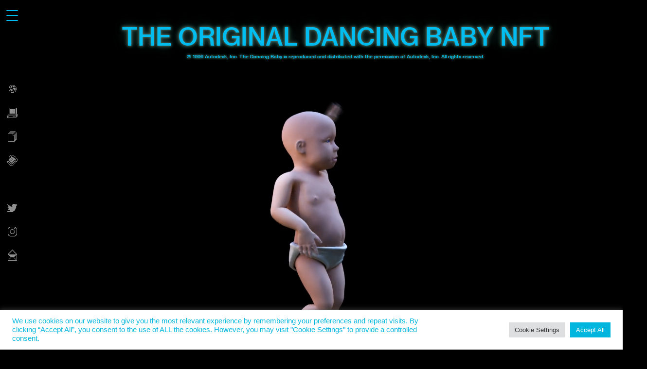

--- FILE ---
content_type: text/html; charset=UTF-8
request_url: http://dancingbaby.io/
body_size: 61446
content:
<!DOCTYPE html>
<html lang="de">
<head>
<meta charset="UTF-8">
<meta name="viewport" content="width=device-width, initial-scale=1.0, minimum-scale=1.0, maximum-scale=1.0, user-scalable=no">


<title>The original Dancing Baby Project</title>

<meta name='robots' content='max-image-preview:large' />
<style id='wp-img-auto-sizes-contain-inline-css' type='text/css'>
img:is([sizes=auto i],[sizes^="auto," i]){contain-intrinsic-size:3000px 1500px}
/*# sourceURL=wp-img-auto-sizes-contain-inline-css */
</style>
<link rel='stylesheet' id='frontend-style-css' href='http://dancingbaby.io/wp-content/uploads/hummingbird-assets/8bb504f87a6b51818e1f0fb1223b584e.css' type='text/css' media='all' />
<style id='frontend-style-inline-css' type='text/css'>
/* essential styles that need to be in head */
		html{
			overflow-y: scroll;
			/* needs to be min-height: 100% instead of height: 100%. doing height: 100% can cause a bug when doing scroll in jQuery for html,body  */
			min-height: 100%;
			/* prevent anchor font size from changing when rotating iphone to landscape mode */
			/* also: https://stackoverflow.com/questions/49589861/is-there-a-non-hacky-way-to-prevent-pinch-zoom-on-ios-11-3-safari */
			-webkit-text-size-adjust: none;
			/* prevent overflow while loading */
			overflow-x: hidden!important;
		}
		body{
			background-color: white;
			transition: background-color 300ms ease;
			min-height: 100%;
			margin: 0;
			width: 100%;
		}
		/* lay image opacity css */
		#search-results-region img.setsizes{opacity: 0;}#search-results-region img.lay-gif{opacity: 0;}#search-results-region img.lay-image-original{opacity: 0;}#search-results-region img.carousel-img{opacity: 0;}#search-results-region video{opacity: 0;}#search-results-region img.setsizes.loaded{opacity: 1;}#search-results-region img.lay-gif.loaded{opacity: 1;}#search-results-region img.lay-image-original.loaded{opacity: 1;}#search-results-region img.carousel-img.loaded{opacity: 1;}#search-results-region video.loaded{opacity: 1;}.col img.setsizes{opacity: 0;}.col img.lay-gif{opacity: 0;}.col img.lay-image-original{opacity: 0;}.col img.carousel-img{opacity: 0;}.col video{opacity: 0;}.col img.setsizes.loaded{opacity: 1;}.col img.lay-gif.loaded{opacity: 1;}.col img.lay-image-original.loaded{opacity: 1;}.col img.carousel-img.loaded{opacity: 1;}.col video.loaded{opacity: 1;}.project-arrow img.setsizes{opacity: 0;}.project-arrow img.lay-gif{opacity: 0;}.project-arrow img.lay-image-original{opacity: 0;}.project-arrow img.carousel-img{opacity: 0;}.project-arrow video{opacity: 0;}.project-arrow img.setsizes.loaded{opacity: 1;}.project-arrow img.lay-gif.loaded{opacity: 1;}.project-arrow img.lay-image-original.loaded{opacity: 1;}.project-arrow img.carousel-img.loaded{opacity: 1;}.project-arrow video.loaded{opacity: 1;}.background-image img.setsizes{opacity: 0;}.background-image img.lay-gif{opacity: 0;}.background-image img.lay-image-original{opacity: 0;}.background-image img.carousel-img{opacity: 0;}.background-image video{opacity: 0;}.background-image img.setsizes.loaded{opacity: 1;}.background-image img.lay-gif.loaded{opacity: 1;}.background-image img.lay-image-original.loaded{opacity: 1;}.background-image img.carousel-img.loaded{opacity: 1;}.background-image video.loaded{opacity: 1;}.background-video img.setsizes{opacity: 0;}.background-video img.lay-gif{opacity: 0;}.background-video img.lay-image-original{opacity: 0;}.background-video img.carousel-img{opacity: 0;}.background-video video{opacity: 0;}.background-video img.setsizes.loaded{opacity: 1;}.background-video img.lay-gif.loaded{opacity: 1;}.background-video img.lay-image-original.loaded{opacity: 1;}.background-video img.carousel-img.loaded{opacity: 1;}.background-video video.loaded{opacity: 1;}
		/* lay media query styles */
		@media (min-width: 601px){
			
#custom-phone-grid {
  display: none; }

#footer-custom-phone-grid {
  display: none; }

.cover-region-phone, .cover-region-placeholder-phone {
  display: none; }

.sitetitle.txt .sitetitle-txt-inner {
  margin-top: 0;
  margin-bottom: 0; }

.row._100vh, .row._100vh.empty {
  min-height: 100vh; }
  .row._100vh .row-inner, .row._100vh .column-wrap:not(.stack-wrap), .row._100vh.empty .row-inner, .row._100vh.empty .column-wrap:not(.stack-wrap) {
    min-height: 100vh; }

nav.laynav li {
  display: inline-block; }

nav.laynav {
  white-space: nowrap; }

.lay-mobile-icons-wrap {
  display: none;
  white-space: nowrap; }

.mobile-title {
  display: none; }

.navbar {
  position: fixed;
  z-index: 10;
  width: 100%;
  -webkit-transform: translateZ(0);
          transform: translateZ(0); }

nav.mobile-nav {
  display: none; }

.sitetitle.txt .sitetitle-txt-inner span, nav.laynav span {
  border-bottom-style: solid; }

html.flexbox .column-wrap {
  display: -webkit-box;
  display: -ms-flexbox;
  display: flex; }

html.flexbox .column-wrap .stack-wrap {
  display: block; }

html.flexbox .col.align-middle {
  -webkit-align-self: center;
  -ms-flex-item-align: center;
      align-self: center;
  position: relative; }

html.flexbox .col.align-top {
  -ms-flex-item-align: start;
      align-self: flex-start; }

html.flexbox .col.align-bottom {
  -ms-flex-item-align: end;
      align-self: flex-end; }

html.no-flexbox .col.align-middle {
  position: relative;
  vertical-align: top; }

html.no-flexbox .col.align-top {
  vertical-align: top; }

html.no-flexbox .col.align-bottom {
  vertical-align: bottom; }

.cover-region {
  position: fixed;
  z-index: 1;
  top: 0;
  left: 0;
  width: 100%;
  height: 100vh;
  will-change: transform; }

.lay-sitewide-background-video-mobile {
  display: none; }

.cover-down-arrow-desktop {
  display: block; }

.cover-down-arrow-phone {
  display: none; }

._100vh :not(.stack-element) > .type-text {
  position: absolute !important;
  margin-left: 0 !important;
  z-index: 1; }

._100vh :not(.stack-element) > .type-text.align-top {
  top: 0; }

._100vh :not(.stack-element) > .type-text.align-middle {
  top: 50%;
  -webkit-transform: translateY(-50%);
      -ms-transform: translateY(-50%);
          transform: translateY(-50%); }

._100vh :not(.stack-element) > .type-text.align-bottom {
  bottom: 0; }

._100vh :not(.stack-element) > .type-html {
  position: absolute !important;
  margin-left: 0 !important;
  z-index: 1; }

._100vh :not(.stack-element) > .type-html.align-top {
  top: 0; }

._100vh :not(.stack-element) > .type-html.align-middle {
  top: 50%;
  -webkit-transform: translateY(-50%);
      -ms-transform: translateY(-50%);
          transform: translateY(-50%); }

._100vh :not(.stack-element) > .type-html.align-bottom {
  bottom: 0; }


			
		}
		@media (max-width: 600px){
			
.hascustomphonegrid #grid {
  display: none; }

.hascustomphonegrid .cover-region-desktop {
  display: none; }

.hascustomphonegrid .cover-region-placeholder-desktop {
  display: none; }

.footer-hascustomphonegrid #footer {
  display: none; }

.tagline {
  display: none; }

body {
  -webkit-box-sizing: border-box;
          box-sizing: border-box; }

.fp-section.row._100vh, .fp-section.row._100vh.empty {
  min-height: 0; }
  .fp-section.row._100vh .row-inner, .fp-section.row._100vh.empty .row-inner {
    min-height: 0 !important; }

.lay-content.nocustomphonegrid #grid .col,
.lay-content.footer-nocustomphonegrid #footer .col,
.lay-content .cover-region-desktop .col {
  width: 100%;
  -webkit-transform: translate(0, 0) !important;
      -ms-transform: translate(0, 0) !important;
          transform: translate(0, 0) !important; }

html.flexbox .lay-content .row._100vh.one-col-row .column-wrap {
  display: -webkit-box;
  display: -ms-flexbox;
  display: flex; }

html.flexbox .lay-content .row._100vh.one-col-row .column-wrap .stack-wrap {
  display: block; }

html.flexbox .lay-content .row._100vh.one-col-row .col.align-middle {
  -webkit-align-self: center;
  -ms-flex-item-align: center;
      align-self: center;
  position: relative; }

html.flexbox .lay-content .row._100vh.one-col-row .col.align-bottom {
  -webkit-align-self: flex-end;
  -ms-flex-item-align: end;
      align-self: flex-end;
  position: relative; }

html.flexbox .lay-content .row._100vh.one-col-row .col.align-top {
  -webkit-align-self: flex-start;
  -ms-flex-item-align: start;
      align-self: flex-start;
  position: relative; }

.lay-content .row {
  -webkit-box-sizing: border-box;
          box-sizing: border-box;
  display: block; }

.lay-content .row:last-child .col:last-child {
  margin-bottom: 0 !important; }

html.flexbox #custom-phone-grid .column-wrap,
html.flexbox #footer-custom-phone-grid .column-wrap {
  display: -webkit-box;
  display: -ms-flexbox;
  display: flex; }

html.flexbox #custom-phone-grid .column-wrap .stack-wrap,
html.flexbox #footer-custom-phone-grid .column-wrap .stack-wrap {
  display: block; }

html.flexbox #custom-phone-grid .col.align-middle,
html.flexbox #footer-custom-phone-grid .col.align-middle {
  -webkit-align-self: center;
  -ms-flex-item-align: center;
      align-self: center;
  position: relative; }

html.flexbox #custom-phone-grid .col.align-top,
html.flexbox #footer-custom-phone-grid .col.align-top {
  -ms-flex-item-align: start;
      align-self: flex-start; }

html.flexbox #custom-phone-grid .col.align-bottom,
html.flexbox #footer-custom-phone-grid .col.align-bottom {
  -ms-flex-item-align: end;
      align-self: flex-end; }

html.no-flexbox #custom-phone-grid .col.align-middle,
html.no-flexbox #footer-custom-phone-grid .col.align-middle {
  position: relative;
  vertical-align: top; }

html.no-flexbox #custom-phone-grid .col.align-top,
html.no-flexbox #footer-custom-phone-grid .col.align-top {
  vertical-align: top; }

html.no-flexbox #custom-phone-grid .col.align-bottom,
html.no-flexbox #footer-custom-phone-grid .col.align-bottom {
  vertical-align: bottom; }

.row-inner {
  -webkit-box-sizing: border-box;
          box-sizing: border-box; }

.title a, .title {
  opacity: 1; }

.sitetitle {
  display: none; }

.navbar {
  display: block;
  top: 0;
  left: 0;
  bottom: auto;
  right: auto;
  width: 100%;
  z-index: 30;
  border-bottom-style: solid;
  border-bottom-width: 1px; }

.mobile-title.image {
  font-size: 0; }

.mobile-title.text {
  line-height: 1;
  display: -webkit-inline-box;
  display: -ms-inline-flexbox;
  display: inline-flex; }
  .mobile-title.text > span {
    -ms-flex-item-align: center;
        align-self: center; }

.mobile-title {
  z-index: 31;
  display: inline-block;
  -webkit-box-sizing: border-box;
          box-sizing: border-box; }
  .mobile-title img {
    -webkit-box-sizing: border-box;
            box-sizing: border-box;
    height: 100%; }

nav.primary, nav.second_menu, nav.third_menu, nav.fourth_menu {
  display: none; }

body.mobile-menu-style_desktop_menu .burger-wrap,
body.mobile-menu-style_desktop_menu .mobile-menu-close-custom {
  display: none; }

body.mobile-menu-style_desktop_menu nav.mobile-nav {
  z-index: 35;
  line-height: 1;
  white-space: nowrap; }
  body.mobile-menu-style_desktop_menu nav.mobile-nav li {
    vertical-align: top; }
  body.mobile-menu-style_desktop_menu nav.mobile-nav li:last-child {
    margin-right: 0 !important;
    margin-bottom: 0 !important; }
  body.mobile-menu-style_desktop_menu nav.mobile-nav ul {
    list-style-type: none;
    margin: 0;
    padding: 0;
    font-size: 0; }
  body.mobile-menu-style_desktop_menu nav.mobile-nav a {
    text-decoration: none; }
  body.mobile-menu-style_desktop_menu nav.mobile-nav span {
    border-bottom-style: solid;
    border-bottom-width: 0; }

.html5video .html5video-customplayicon {
  max-width: 100px; }

.cover-enabled-on-phone .cover-region {
  position: fixed;
  z-index: 1;
  top: 0;
  left: 0;
  width: 100%;
  min-height: 100vh;
  will-change: transform; }

.cover-disabled-on-phone .cover-region-placeholder {
  display: none; }

.lay-sitewide-background-video {
  display: none; }

.cover-down-arrow-desktop {
  display: none; }

.cover-down-arrow-phone {
  display: block; }

.hascustomphonegrid ._100vh :not(.stack-element) > .col.type-text {
  position: absolute !important;
  margin-left: 0 !important;
  z-index: 1; }

.hascustomphonegrid ._100vh :not(.stack-element) > .col.type-text.align-top {
  top: 0; }

.hascustomphonegrid ._100vh :not(.stack-element) > .col.type-text.align-middle {
  top: 50%;
  -webkit-transform: translateY(-50%);
      -ms-transform: translateY(-50%);
          transform: translateY(-50%); }

.hascustomphonegrid ._100vh :not(.stack-element) > .col.type-text.align-bottom {
  bottom: 0; }

.hascustomphonegrid ._100vh :not(.stack-element) > .col.type-html {
  position: absolute !important;
  margin-left: 0 !important;
  z-index: 1; }

.hascustomphonegrid ._100vh :not(.stack-element) > .col.type-html.align-top {
  top: 0; }

.hascustomphonegrid ._100vh :not(.stack-element) > .col.type-html.align-middle {
  top: 50%;
  -webkit-transform: translateY(-50%);
      -ms-transform: translateY(-50%);
          transform: translateY(-50%); }

.hascustomphonegrid ._100vh :not(.stack-element) > .col.type-html.align-bottom {
  bottom: 0; }

body.mobile-menu-style_1.mobile-menu-has-animation.mobile-menu-animation-possible.animate-mobile-menu nav.mobile-nav {
  -webkit-transition: -webkit-transform 300ms cubic-bezier(0.52, 0.16, 0.24, 1);
  transition: -webkit-transform 300ms cubic-bezier(0.52, 0.16, 0.24, 1);
  -o-transition: transform 300ms cubic-bezier(0.52, 0.16, 0.24, 1);
  transition: transform 300ms cubic-bezier(0.52, 0.16, 0.24, 1);
  transition: transform 300ms cubic-bezier(0.52, 0.16, 0.24, 1), -webkit-transform 300ms cubic-bezier(0.52, 0.16, 0.24, 1); }

body.mobile-menu-style_1 nav.mobile-nav::-webkit-scrollbar {
  display: none; }

body.mobile-menu-style_1 nav.mobile-nav {
  -webkit-transform: translateY(-99999px);
      -ms-transform: translateY(-99999px);
          transform: translateY(-99999px);
  overflow-y: scroll;
  -webkit-overflow-scrolling: touch;
  white-space: normal;
  width: 100%;
  top: 0;
  left: 0;
  bottom: auto; }
  body.mobile-menu-style_1 nav.mobile-nav .current-menu-item {
    opacity: 1; }
  body.mobile-menu-style_1 nav.mobile-nav li {
    display: block;
    margin-right: 0;
    margin-bottom: 0;
    padding: 0; }
    body.mobile-menu-style_1 nav.mobile-nav li a {
      display: block;
      opacity: 1;
      border-bottom-style: solid;
      border-bottom-width: 1px;
      -webkit-transition: background-color 200ms ease;
      -o-transition: background-color 200ms ease;
      transition: background-color 200ms ease;
      margin: 0; }
    body.mobile-menu-style_1 nav.mobile-nav li a:hover {
      opacity: 1; }
    body.mobile-menu-style_1 nav.mobile-nav li a .span-wrap {
      border-bottom: none; }
    body.mobile-menu-style_1 nav.mobile-nav li a:hover .span-wrap {
      border-bottom: none; }

body.mobile-menu-style_2.mobile-menu-has-animation.mobile-menu-animation-possible nav.mobile-nav {
  -webkit-transition: -webkit-transform 500ms cubic-bezier(0.52, 0.16, 0.24, 1);
  transition: -webkit-transform 500ms cubic-bezier(0.52, 0.16, 0.24, 1);
  -o-transition: transform 500ms cubic-bezier(0.52, 0.16, 0.24, 1);
  transition: transform 500ms cubic-bezier(0.52, 0.16, 0.24, 1);
  transition: transform 500ms cubic-bezier(0.52, 0.16, 0.24, 1), -webkit-transform 500ms cubic-bezier(0.52, 0.16, 0.24, 1); }

body.mobile-menu-style_2 .laynav .burger-wrap {
  position: absolute;
  right: 0;
  top: 0; }

body.mobile-menu-style_2 nav.mobile-nav.active {
  -webkit-transform: translateX(0);
      -ms-transform: translateX(0);
          transform: translateX(0); }

body.mobile-menu-style_2 nav.mobile-nav::-webkit-scrollbar {
  display: none; }

body.mobile-menu-style_2 nav.mobile-nav {
  -webkit-box-sizing: border-box;
          box-sizing: border-box;
  z-index: 35;
  top: 0;
  height: 100vh;
  overflow-y: scroll;
  -webkit-overflow-scrolling: touch;
  white-space: normal;
  width: 100%;
  -webkit-transform: translateX(100%);
      -ms-transform: translateX(100%);
          transform: translateX(100%); }
  body.mobile-menu-style_2 nav.mobile-nav li a {
    display: block;
    margin: 0;
    -webkit-box-sizing: border-box;
            box-sizing: border-box;
    width: 100%; }

body.mobile-menu-style_3.mobile-menu-has-animation.mobile-menu-animation-possible .mobile-nav ul {
  opacity: 0;
  -webkit-transition: opacity 300ms cubic-bezier(0.52, 0.16, 0.24, 1) 200ms;
  -o-transition: opacity 300ms cubic-bezier(0.52, 0.16, 0.24, 1) 200ms;
  transition: opacity 300ms cubic-bezier(0.52, 0.16, 0.24, 1) 200ms; }

body.mobile-menu-style_3.mobile-menu-has-animation.mobile-menu-animation-possible.mobile-menu-open .mobile-nav ul {
  opacity: 1; }

body.mobile-menu-style_3.mobile-menu-has-animation.mobile-menu-animation-possible nav.mobile-nav {
  -webkit-transition: height 500ms cubic-bezier(0.52, 0.16, 0.24, 1);
  -o-transition: height 500ms cubic-bezier(0.52, 0.16, 0.24, 1);
  transition: height 500ms cubic-bezier(0.52, 0.16, 0.24, 1); }

body.mobile-menu-style_3 nav.mobile-nav.active {
  -webkit-transform: translateX(0);
      -ms-transform: translateX(0);
          transform: translateX(0); }

body.mobile-menu-style_3 nav.mobile-nav::-webkit-scrollbar {
  display: none; }

body.mobile-menu-style_3 nav.mobile-nav {
  width: 100%;
  height: 0;
  -webkit-box-sizing: border-box;
          box-sizing: border-box;
  z-index: 33;
  overflow-y: scroll;
  -webkit-overflow-scrolling: touch;
  white-space: normal;
  width: 100%; }
  body.mobile-menu-style_3 nav.mobile-nav li a {
    display: block;
    margin: 0;
    -webkit-box-sizing: border-box;
            box-sizing: border-box;
    width: 100%; }

/**
 * Toggle Switch Globals
 *
 * All switches should take on the class `c-hamburger` as well as their
 * variant that will give them unique properties. This class is an overview
 * class that acts as a reset for all versions of the icon.
 */
.mobile-menu-style_1 .burger-wrap,
.mobile-menu-style_3 .burger-wrap {
  z-index: 33; }

.lay-mobile-icons-wrap {
  z-index: 33;
  top: 0;
  right: 0;
  vertical-align: top; }

.burger-wrap {
  padding-left: 10px;
  font-size: 0;
  -webkit-box-sizing: border-box;
          box-sizing: border-box;
  display: inline-block;
  cursor: pointer;
  vertical-align: top; }

.burger-inner {
  position: relative; }

.burger-default {
  border-radius: 0;
  overflow: hidden;
  margin: 0;
  padding: 0;
  width: 25px;
  height: 20px;
  font-size: 0;
  -webkit-appearance: none;
  -moz-appearance: none;
  appearance: none;
  -webkit-box-shadow: none;
          box-shadow: none;
  border-radius: none;
  border: none;
  cursor: pointer;
  background-color: transparent; }

.burger-default:focus {
  outline: none; }

.burger-default span {
  display: block;
  position: absolute;
  left: 0;
  right: 0;
  background-color: #000; }

.default .burger-default span {
  height: 2px;
  top: 9px; }

.default .burger-default span::before,
.default .burger-default span::after {
  height: 2px; }

.default .burger-default span::before {
  top: -8px; }

.default .burger-default span::after {
  bottom: -8px; }

.default_thin .burger-default span {
  height: 1px;
  top: 9px; }

.default_thin .burger-default span::before,
.default_thin .burger-default span::after {
  height: 1px; }

.default_thin .burger-default span::before {
  top: -7px; }

.default_thin .burger-default span::after {
  bottom: -7px; }

.burger-default span::before,
.burger-default span::after {
  position: absolute;
  display: block;
  left: 0;
  width: 100%;
  background-color: #000;
  content: ""; }

/**
 * Style 2
 *
 * Hamburger to "x" (htx). Takes on a hamburger shape, bars slide
 * down to center and transform into an "x".
 */
.burger-has-animation .burger-default {
  -webkit-transition: background 0.2s;
  -o-transition: background 0.2s;
  transition: background 0.2s; }

.burger-has-animation .burger-default span {
  -webkit-transition: background-color 0.2s 0s;
  -o-transition: background-color 0.2s 0s;
  transition: background-color 0.2s 0s; }

.burger-has-animation .burger-default span::before,
.burger-has-animation .burger-default span::after {
  -webkit-transition-timing-function: cubic-bezier(0.04, 0.04, 0.12, 0.96);
       -o-transition-timing-function: cubic-bezier(0.04, 0.04, 0.12, 0.96);
          transition-timing-function: cubic-bezier(0.04, 0.04, 0.12, 0.96);
  -webkit-transition-duration: 0.2s, 0.2s;
       -o-transition-duration: 0.2s, 0.2s;
          transition-duration: 0.2s, 0.2s;
  -webkit-transition-delay: 0.2s, 0s;
       -o-transition-delay: 0.2s, 0s;
          transition-delay: 0.2s, 0s; }

.burger-has-animation .burger-default span::before {
  transition-property: top, -webkit-transform;
  -o-transition-property: top, transform;
  transition-property: top, transform;
  transition-property: top, transform, -webkit-transform;
  -webkit-transition-property: top, -webkit-transform; }

.burger-has-animation .burger-default span::after {
  transition-property: bottom, -webkit-transform;
  -o-transition-property: bottom, transform;
  transition-property: bottom, transform;
  transition-property: bottom, transform, -webkit-transform;
  -webkit-transition-property: bottom, -webkit-transform; }

.burger-has-animation .burger-default.active span::before,
.burger-has-animation .burger-default.active span::after {
  -webkit-transition-delay: 0s, 0.2s;
       -o-transition-delay: 0s, 0.2s;
          transition-delay: 0s, 0.2s; }

/* active state, i.e. menu open */
.burger-default.active span {
  background-color: transparent !important; }

.burger-default.active span::before {
  -webkit-transform: rotate(45deg);
      -ms-transform: rotate(45deg);
          transform: rotate(45deg);
  top: 0; }

.burger-default.active span::after {
  -webkit-transform: rotate(-45deg);
      -ms-transform: rotate(-45deg);
          transform: rotate(-45deg);
  bottom: 0; }

.mobile-menu-icon {
  z-index: 31; }

.mobile-menu-icon {
  cursor: pointer; }

.burger-custom-wrap-close {
  display: none; }

body.mobile-menu-style_2 .mobile-nav .burger-custom-wrap-close {
  display: inline-block; }

body.mobile-menu-style_2 .burger-custom-wrap-open {
  display: inline-block; }

body.mobile-menu-open.mobile-menu-style_3 .burger-custom-wrap-close,
body.mobile-menu-open.mobile-menu-style_1 .burger-custom-wrap-close {
  display: inline-block; }

body.mobile-menu-open.mobile-menu-style_3 .burger-custom-wrap-open,
body.mobile-menu-open.mobile-menu-style_1 .burger-custom-wrap-open {
  display: none; }

/**
 * Toggle Switch Globals
 *
 * All switches should take on the class `c-hamburger` as well as their
 * variant that will give them unique properties. This class is an overview
 * class that acts as a reset for all versions of the icon.
 */
body.mobile_menu_bar_not_hidden .burger-wrap-new {
  padding-right: 5px; }

body.mobile_menu_bar_not_hidden .lay-mobile-icons-wrap.contains-cart-icon .burger-wrap-new {
  padding-top: 6px; }

.burger-wrap-new.burger-wrap {
  padding-left: 5px;
  padding-right: 5px; }

.lay-mobile-icons-wrap.contains-cart-icon.custom-burger .lay-cart-icon-wrap {
  padding-top: 0; }

.burger-new {
  border-radius: 0;
  overflow: hidden;
  margin: 0;
  padding: 0;
  width: 30px;
  height: 30px;
  font-size: 0;
  -webkit-appearance: none;
  -moz-appearance: none;
  appearance: none;
  -webkit-box-shadow: none;
          box-shadow: none;
  border-radius: none;
  border: none;
  cursor: pointer;
  background-color: transparent; }

.burger-new:focus {
  outline: none; }

.burger-new .bread-top,
.burger-new .bread-bottom {
  -webkit-transform: none;
      -ms-transform: none;
          transform: none;
  z-index: 4;
  position: absolute;
  z-index: 3;
  top: 0;
  left: 0;
  width: 30px;
  height: 30px; }

.burger-has-animation .bread-top,
.burger-has-animation .bread-bottom {
  -webkit-transition: -webkit-transform 0.1806s cubic-bezier(0.04, 0.04, 0.12, 0.96);
  transition: -webkit-transform 0.1806s cubic-bezier(0.04, 0.04, 0.12, 0.96);
  -o-transition: transform 0.1806s cubic-bezier(0.04, 0.04, 0.12, 0.96);
  transition: transform 0.1806s cubic-bezier(0.04, 0.04, 0.12, 0.96);
  transition: transform 0.1806s cubic-bezier(0.04, 0.04, 0.12, 0.96), -webkit-transform 0.1806s cubic-bezier(0.04, 0.04, 0.12, 0.96); }

.burger-has-animation .bread-crust-bottom,
.burger-has-animation .bread-crust-top {
  -webkit-transition: -webkit-transform 0.1596s cubic-bezier(0.52, 0.16, 0.52, 0.84) 0.1008s;
  transition: -webkit-transform 0.1596s cubic-bezier(0.52, 0.16, 0.52, 0.84) 0.1008s;
  -o-transition: transform 0.1596s cubic-bezier(0.52, 0.16, 0.52, 0.84) 0.1008s;
  transition: transform 0.1596s cubic-bezier(0.52, 0.16, 0.52, 0.84) 0.1008s;
  transition: transform 0.1596s cubic-bezier(0.52, 0.16, 0.52, 0.84) 0.1008s, -webkit-transform 0.1596s cubic-bezier(0.52, 0.16, 0.52, 0.84) 0.1008s; }

.burger-has-animation .burger-new.active .bread-top, .burger-has-animation .burger-new.active .bread-bottom {
  -webkit-transition: -webkit-transform 0.3192s cubic-bezier(0.04, 0.04, 0.12, 0.96) 0.1008s;
  transition: -webkit-transform 0.3192s cubic-bezier(0.04, 0.04, 0.12, 0.96) 0.1008s;
  -o-transition: transform 0.3192s cubic-bezier(0.04, 0.04, 0.12, 0.96) 0.1008s;
  transition: transform 0.3192s cubic-bezier(0.04, 0.04, 0.12, 0.96) 0.1008s;
  transition: transform 0.3192s cubic-bezier(0.04, 0.04, 0.12, 0.96) 0.1008s, -webkit-transform 0.3192s cubic-bezier(0.04, 0.04, 0.12, 0.96) 0.1008s; }

.burger-has-animation .burger-new.active .bread-crust-bottom, .burger-has-animation .burger-new.active .bread-crust-top {
  -webkit-transition: -webkit-transform 0.1806s cubic-bezier(0.04, 0.04, 0.12, 0.96);
  transition: -webkit-transform 0.1806s cubic-bezier(0.04, 0.04, 0.12, 0.96);
  -o-transition: transform 0.1806s cubic-bezier(0.04, 0.04, 0.12, 0.96);
  transition: transform 0.1806s cubic-bezier(0.04, 0.04, 0.12, 0.96);
  transition: transform 0.1806s cubic-bezier(0.04, 0.04, 0.12, 0.96), -webkit-transform 0.1806s cubic-bezier(0.04, 0.04, 0.12, 0.96); }

.burger-new .bread-crust-top,
.burger-new .bread-crust-bottom {
  display: block;
  width: 17px;
  height: 1px;
  background: #000;
  position: absolute;
  left: 7px;
  z-index: 1; }

.bread-crust-top {
  top: 14px;
  -webkit-transform: translateY(-3px);
      -ms-transform: translateY(-3px);
          transform: translateY(-3px); }

.bread-crust-bottom {
  bottom: 14px;
  -webkit-transform: translateY(3px);
      -ms-transform: translateY(3px);
          transform: translateY(3px); }

.burger-new.active .bread-top {
  -webkit-transform: rotate(45deg);
      -ms-transform: rotate(45deg);
          transform: rotate(45deg); }

.burger-new.active .bread-crust-bottom {
  -webkit-transform: none;
      -ms-transform: none;
          transform: none; }

.burger-new.active .bread-bottom {
  -webkit-transform: rotate(-45deg);
      -ms-transform: rotate(-45deg);
          transform: rotate(-45deg); }

.burger-new.active .bread-crust-top {
  -webkit-transform: none;
      -ms-transform: none;
          transform: none; }

.cover-disabled-on-phone .cover-region-desktop._100vh._100vh-not-set-by-user {
  min-height: 0 !important; }
  .cover-disabled-on-phone .cover-region-desktop._100vh._100vh-not-set-by-user .cover-inner._100vh {
    min-height: 0 !important; }
  .cover-disabled-on-phone .cover-region-desktop._100vh._100vh-not-set-by-user .row._100vh {
    min-height: 0 !important; }
  .cover-disabled-on-phone .cover-region-desktop._100vh._100vh-not-set-by-user .row-inner._100vh {
    min-height: 0 !important; }
  .cover-disabled-on-phone .cover-region-desktop._100vh._100vh-not-set-by-user .column-wrap._100vh {
    min-height: 0 !important; }

.lay-thumbnailgrid-tagfilter {
  white-space: nowrap;
  overflow-x: scroll;
  -webkit-box-sizing: border-box;
          box-sizing: border-box;
  -webkit-overflow-scrolling: touch; }

.lay-thumbnailgrid-tagfilter::-webkit-scrollbar {
  display: none; }

.lay-thumbnailgrid-filter {
  white-space: nowrap;
  overflow-x: scroll;
  -webkit-box-sizing: border-box;
          box-sizing: border-box;
  -webkit-overflow-scrolling: touch; }

.lay-thumbnailgrid-filter::-webkit-scrollbar {
  display: none; }


			
		}

					/* default text format "Default" */
					.lay-textformat-parent > *, ._Default, ._Default_no_spaces{
						font-family:NHaasGroteskTXStd-65Md;color:#02bdf0;letter-spacing:0em;line-height:1.0;font-weight:300;text-transform:uppercase;font-style:normal;text-decoration: none;padding: 0;text-indent:0em;border-bottom: none;text-align:left;
					}@media (min-width: 1025px){
						.lay-textformat-parent > *, ._Default{
							font-size:50px;margin:0px 0 10px 0;
						}
						._Default_no_spaces{
							font-size:50px;
						}
						.lay-textformat-parent > *:last-child, ._Default:last-child{
							margin-bottom: 0;
						}
					}
					@media (min-width: 601px) and (max-width: 1024px){
						.lay-textformat-parent > *, ._Default{
							font-size:35px;margin:0px 0 5px 0;
						}
						._Default_no_spaces{
							font-size:35px;
						}
						.lay-textformat-parent > *:last-child, ._Default:last-child{
							margin-bottom: 0;
						}
					}
					@media (max-width: 600px){
						.lay-textformat-parent > *, ._Default{
							font-size:32px;margin:0px 0 5px 0;
						}
						._Default_no_spaces{
							font-size:32px;
						}
						.lay-textformat-parent > *:last-child, ._Default:last-child{
							margin-bottom: 0;
						}
					}._Small, ._Small_no_spaces{font-family:NHaasGroteskTXStd-65Md;color:#02bdf0;letter-spacing:0em;line-height:1;font-weight:300;text-transform:uppercase;font-style:normal;text-decoration: none;padding: 0;text-indent:0em;border-bottom: none;text-align:left;}@media (min-width: 1025px){
						._Small{font-size:30px;margin:0px 0 0px 0;}
						._Small:last-child{
							margin-bottom: 0;
						}
						._Small_no_spaces{font-size:30px;}
					}
						@media (min-width: 601px) and (max-width: 1024px){
							._Small{font-size:26px;margin:0px 0 0px 0;}
							._Small:last-child{
								margin-bottom: 0;
							}
							._Small_no_spaces{font-size:26px;}
						}
						@media (max-width: 600px){
							._Small{font-size:26px;margin:0px 0 0px 0;}
							._Small:last-child{
								margin-bottom: 0;
							}
							._Small_no_spaces{font-size:26px;}
						}._Micro, ._Micro_no_spaces{font-family:NHaasGroteskTXStd-65Md;color:#02bdf0;letter-spacing:0em;line-height:1.2;font-weight:300;text-transform:none;font-style:normal;text-decoration: none;padding: 0;text-indent:0em;border-bottom: none;text-align:left;}@media (min-width: 1025px){
						._Micro{font-size:10px;margin:0px 0 0px 0;}
						._Micro:last-child{
							margin-bottom: 0;
						}
						._Micro_no_spaces{font-size:10px;}
					}
						@media (min-width: 601px) and (max-width: 1024px){
							._Micro{font-size:7px;margin:0px 0 0px 0;}
							._Micro:last-child{
								margin-bottom: 0;
							}
							._Micro_no_spaces{font-size:7px;}
						}
						@media (max-width: 600px){
							._Micro{font-size:7px;margin:0px 0 0px 0;}
							._Micro:last-child{
								margin-bottom: 0;
							}
							._Micro_no_spaces{font-size:7px;}
						}._Text, ._Text_no_spaces{font-family:NHaasGroteskTXStd-65Md;color:#02bdf0;letter-spacing:0em;line-height:1.2;font-weight:300;text-transform:none;font-style:normal;text-decoration: none;padding: 0;text-indent:0em;border-bottom: none;text-align:left;}@media (min-width: 1025px){
						._Text{font-size:15px;margin:0px 0 0px 0;}
						._Text:last-child{
							margin-bottom: 0;
						}
						._Text_no_spaces{font-size:15px;}
					}
						@media (min-width: 601px) and (max-width: 1024px){
							._Text{font-size:18px;margin:0px 0 0px 0;}
							._Text:last-child{
								margin-bottom: 0;
							}
							._Text_no_spaces{font-size:18px;}
						}
						@media (max-width: 600px){
							._Text{font-size:18px;margin:0px 0 0px 0;}
							._Text:last-child{
								margin-bottom: 0;
							}
							._Text_no_spaces{font-size:18px;}
						}
/* customizer css */
            .thumb .thumbnail-tags{opacity: 1;}.thumb .thumbnail-tags { margin-top:0px; }.thumb .thumbnail-tags { margin-bottom:0px; }.thumb .thumbnail-tags { text-align:left; }.thumb .thumbnail-tags { line-height:1.0; }.thumb .title, .thumb .thumbnail-tags{
                -webkit-transition: all 400ms ease-out;
                -moz-transition: all 400ms ease-out;
                transition: all 400ms ease-out;
            }.title{opacity: 1;}.title { text-align:left; }.below-image .title { margin-top:5px; }.above-image .title { margin-bottom:5px; }.title { line-height:1.0; }.titlewrap-on-image{}.thumb .descr{
                -webkit-transition: all 400ms ease-out;
                -moz-transition: all 400ms ease-out;
                transition: all 400ms ease-out;
            }.thumb .descr{opacity: 1;}.thumb .descr { margin-top:0px; }.thumb .descr { margin-bottom:0px; }.thumb .ph{
                transition: -webkit-filter 400ms ease-out;
            }body, .hascover #footer-region, .cover-content, .cover-region { background-color:#000000; }.lay-textformat-parent a, a.projectlink .lay-textformat-parent>*, .lay-carousel-sink .single-caption-inner a { color:#00b9ee; }.lay-textformat-parent a, a.projectlink .lay-textformat-parent>*, .lay-carousel-sink .single-caption-inner a { border-bottom-width:0px; }.lay-thumbnailgrid-filter { margin-bottom:20px; }.lay-thumbnailgrid-filter-anchor { margin-right:0.5em; }.lay-thumbnailgrid-filter-anchor{opacity: 0.5;}.lay-thumbnailgrid-filter-anchor.lay-filter-active{opacity: 1;}@media (hover) {.lay-thumbnailgrid-filter-anchor:hover{opacity: 1;}}.lay-thumbnailgrid-tagfilter { margin-bottom:20px; }.tag-bubble { margin:4px; }.lay-thumbnailgrid-tagfilter { margin-left:-4px; }.tag-bubble { background-color:#eeeeee; }.tag-bubble { border-radius:100px; }@media (hover:hover) {.tag-bubble:hover { background-color:#d0d0d0; }}.tag-bubble.lay-tag-active { background-color:#d0d0d0; }.search-view { background-color:rgba(255,255,255,0.85); }input#search-query::selection { background:#f5f5f5; }.close-search { color:#000000; }input#search-query::placeholder { color:#ccc; }input#search-query { color:#000; }.suggest-item { color:#aaa; }@media (hover:hover) {.suggest-item:hover { color:#000; }}.search-view{ -webkit-backdrop-filter: saturate(180%) blur(10px);
            backdrop-filter: saturate(180%) blur(10px); }
            @media (min-width: 601px){.sitetitle { top:16px; }.sitetitle { left:5%; }.sitetitle { right:5%; }.sitetitle { bottom:16px; }.sitetitle img { width:20vw; }.sitetitle{opacity: 1;}.sitetitle{bottom: auto; right: auto;}.sitetitle{position: fixed;}.sitetitle{display: none;}.sitetitle.txt .sitetitle-txt-inner span { border-bottom-width:0px; }.sitetitle.img { text-align:left; }.no-touchdevice .sitetitle.txt:hover .sitetitle-txt-inner span, .no-touchdevice .sitetitle:hover .tagline { color:#02bdf0; }.no-touchdevice .sitetitle:hover{opacity: 1;}.no-touchdevice .sitetitle.txt:hover .sitetitle-txt-inner span { border-bottom-width:0px; }.tagline { margin-top:5px; }.tagline{opacity: 1;}nav.primary{display: none;}nav.primary { left:2%; }nav.primary { right:5%; }nav.primary { bottom:16px; }nav.primary li { margin-bottom:10px; }nav.primary{position: absolute;}nav.primary a{opacity: 1;}nav.laynav.primary li{display: block; }nav.primary { top:500px; }nav.primary{bottom: auto; right: auto;}nav.primary a span { border-bottom-width:0px; }nav.laynav .current-menu-item>a { color:#02bdf0; }nav.laynav .current-menu-item>a { font-weight:300; }nav.laynav .current-menu-item>a span { border-bottom-color:#02bdf0; }nav.laynav .current-menu-item>a span { border-bottom-width:2px; }nav.laynav .current-menu-item>a{opacity: 1;}nav.laynav .current_page_item>a { color:#02bdf0; }nav.laynav .current_page_item>a { font-weight:300; }nav.laynav .current_page_item>a span { border-bottom-color:#02bdf0; }nav.laynav .current_page_item>a span { border-bottom-width:2px; }nav.laynav .current_page_item>a{opacity: 1;}nav.laynav .current-menu-parent>a { color:#02bdf0; }nav.laynav .current-menu-parent>a { font-weight:300; }nav.laynav .current-menu-parent>a span { border-bottom-color:#02bdf0; }nav.laynav .current-menu-parent>a span { border-bottom-width:2px; }nav.laynav .current-menu-parent>a{opacity: 1;}nav.laynav .current-menu-ancestor>a { color:#02bdf0; }nav.laynav .current-menu-ancestor>a { font-weight:300; }nav.laynav .current-menu-ancestor>a span { border-bottom-color:#02bdf0; }nav.laynav .current-menu-ancestor>a span { border-bottom-width:2px; }nav.laynav .current-menu-ancestor>a{opacity: 1;}.no-touchdevice nav.laynav a:hover { color:#02bdf0; }.no-touchdevice nav.laynav a:hover span { border-bottom-color:#02bdf0; }.no-touchdevice nav.laynav a:hover span { border-bottom-width:2px; }.no-touchdevice nav.laynav a:hover{opacity: 1;}.laynav.desktop-nav.arrangement-horizontal .sub-menu{ left:-10px; padding:10px; }.laynav.desktop-nav.arrangement-vertical .sub-menu{ padding-left:10px; padding-right:10px; }.laynav.desktop-nav.arrangement-horizontal.submenu-type-vertical .menu-item-has-children .sub-menu li a{ padding-bottom: 4px; }.laynav.desktop-nav.arrangement-horizontal.submenu-type-horizontal .menu-item-has-children .sub-menu li{ margin-right: 4px; }.laynav.desktop-nav.arrangement-vertical .menu-item-has-children .sub-menu li{ margin-bottom: 4px; }.laynav.desktop-nav.arrangement-horizontal.show-submenu-on-hover.position-top .menu-item-has-children:hover { padding-bottom:0px; }.laynav.desktop-nav.arrangement-horizontal.show-submenu-on-click.position-top .menu-item-has-children.show-submenu-desktop { padding-bottom:0px; }.laynav.desktop-nav.arrangement-horizontal.show-submenu-on-hover.position-not-top .menu-item-has-children:hover { padding-top:0px; }.laynav.desktop-nav.arrangement-horizontal.show-submenu-on-click.position-not-top .menu-item-has-children.show-submenu-desktop { padding-top:0px; }.laynav.desktop-nav.arrangement-vertical .sub-menu { padding-top:0px; }.laynav.desktop-nav.arrangement-vertical .sub-menu { padding-bottom:0px; }.navbar{ top:0; bottom: auto; }.navbar { height:0px; }.navbar{display: block;}.navbar{
                -webkit-transition: top 350ms ease, bottom 350ms ease;
                -moz-transition: top 350ms ease, bottom 350ms ease;
                transition: top 350ms ease, bottom 350ms ease;
            }.navbar { background-color:rgba(0,0,0,0.9); }.navbar { border-color:#cccccc; }.no-touchdevice .lay-textformat-parent a:hover, .no-touchdevice a.projectlink .lay-textformat-parent>*:hover, .no-touchdevice .lay-carousel-sink .single-caption-inner a:hover { color:#00b9ee; }.no-touchdevice .lay-textformat-parent a:hover, .no-touchdevice a.projectlink .lay-textformat-parent>*:hover, .no-touchdevice .lay-carousel-sink .single-caption-inner a:hover { border-bottom-width:0px; }.no-touchdevice .lay-textformat-parent a:hover, .no-touchdevice a.projectlink .lay-textformat-parent>*:hover, .no-touchdevice .lay-carousel-sink .single-caption-inner a:hover{opacity: 1;}input#search-query, .suggest-item { font-family:NHaasGroteskTXStd-65Md; }}
            @media (max-width: 600px){.lay-content.nocustomphonegrid #grid .col, .lay-content.footer-nocustomphonegrid #footer .col { margin-bottom:5%; }.lay-content.nocustomphonegrid .cover-region .col { margin-bottom:5%; }.lay-content.nocustomphonegrid #grid .row.empty._100vh, .lay-content.footer-nocustomphonegrid #footer .row.empty._100vh { margin-bottom:5%; }.lay-content.nocustomphonegrid #grid .row.has-background, .lay-content.footer-nocustomphonegrid #footer .row.has-background { margin-bottom:5%; }.lay-content.nocustomphonegrid.hascover #grid { padding-top:5%; }.lay-content.nocustomphonegrid #grid .row, .lay-content.nocustomphonegrid .cover-region-desktop .row, .lay-content.footer-nocustomphonegrid #footer .row { padding-left:5vw; }.lay-content.nocustomphonegrid #grid .row, .lay-content.nocustomphonegrid .cover-region-desktop .row, .lay-content.footer-nocustomphonegrid #footer .row { padding-right:5vw; }.lay-content.nocustomphonegrid #grid { padding-bottom:5vw; }.lay-content.nocustomphonegrid #grid { padding-top:5vw; }.nocustomphonegrid .cover-region .column-wrap { padding-top:5vw; }.lay-content.footer-nocustomphonegrid #footer { padding-bottom:5vw; }.lay-content.footer-nocustomphonegrid #footer { padding-top:5vw; }}
/* customizer css mobile menu */
            @media (max-width: 600px){.navbar{
                background-color: transparent!important;
                border-bottom: none!important;
                height: 0!important;
                min-height: 0!important;
            }
            .mobile-title.text{
                min-height: 0!important;
            }
            .lay-mobile-icons-wrap{
                display: none;
            }
            body{
                padding-top: 0!important;
            }
            nav.mobile-nav{
                display: none;
            }nav.mobile-nav{position: fixed;}.navbar, .lay-mobile-icons-wrap{position: fixed;}.mobile-title.text, .mobile-title.image{display:none;}.mobile-title.image img { height:30px; }.mobile-title.text { font-family:NHaasGroteskTXStd-65Md; }.mobile-title.text { font-size:32px; }.mobile-title.text { font-weight:300; }.mobile-title.text { color:#02bdf0; }.mobile-title.text { letter-spacing:0em; }.mobile-title{position:fixed;}.mobile-title { top:12px; }.mobile-title{width: 100%}.navbar{
                text-align: center;
            }
            .mobile-title{
                text-align:center; padding: 0 44px;
            }
            .mobile-title.text > span{
                margin: 0 auto;
            }.navbar{display:none;}.burger-wrap{padding-top:-10px;}.lay-mobile-icons-wrap{padding-right:-10px;}.laynav .burger-wrap{padding-right:-13px;}.lay-mobile-icons-wrap{padding-top:10px;}.lay-mobile-icons-wrap{padding-right:10px;}.burger-custom{width:25px;}.mobile-menu-close-custom{width:25px;}.navbar { height:40px; }.navbar{background-color:rgba(42,42,42,1)}.navbar { border-bottom-color:#070707; }.burger-default span, .burger-default span:before, .burger-default span:after { background-color:#02bdf0; }.burger-new .bread-crust-top, .burger-new .bread-crust-bottom { background:#02bdf0; }.lay-cart-icon-wrap { color:#000; }nav.mobile-nav li a { border-bottom-color:#070707; }nav.mobile-nav a { color:#02bdf0; }nav.mobile-nav li>a{background-color:rgba(42,42,42,1)}nav.mobile-nav li.current-menu-item>a, nav.mobile-nav li.current_page_item>a{background-color:rgba(7,7,7,1)}nav.mobile-nav li.current-menu-item>a, nav.mobile-nav li.current_page_item>a{color:rgb(2,189,240)}nav.mobile-nav li a { font-size:15px; }nav.mobile-nav li a { padding-left:10px; }nav.mobile-nav li a { padding-right:10px; }nav.mobile-nav li a { padding-top:10px; }nav.mobile-nav li a { padding-bottom:10px; }nav.mobile-nav li, nav.mobile-nav li a { text-align:left; }nav.mobile-nav li a { line-height:1em; }}
/*# sourceURL=frontend-style-inline-css */
</style>
<style id='classic-theme-styles-inline-css' type='text/css'>
/*! This file is auto-generated */
.wp-block-button__link{color:#fff;background-color:#32373c;border-radius:9999px;box-shadow:none;text-decoration:none;padding:calc(.667em + 2px) calc(1.333em + 2px);font-size:1.125em}.wp-block-file__button{background:#32373c;color:#fff;text-decoration:none}
/*# sourceURL=/wp-includes/css/classic-themes.min.css */
</style>
<link rel='stylesheet' id='wphb-1-css' href='http://dancingbaby.io/wp-content/uploads/hummingbird-assets/1e0c2673028e4b0ec6f333ac95deec17.css' type='text/css' media='all' />
<link rel='stylesheet' id='groovy-menu-style-css' href='http://dancingbaby.io/wp-content/uploads/hummingbird-assets/3f4ef09e8b9c47526c0e928e69437c27.css' type='text/css' media='all' />
<link rel='stylesheet' id='wphb-2-css' href='http://dancingbaby.io/wp-content/uploads/hummingbird-assets/69f69c107b55f83fb0e58f70d242d4ef.css' type='text/css' media='all' />
<link rel='stylesheet' id='groovy-menu-font-awesome-css' href='http://dancingbaby.io/wp-content/uploads/hummingbird-assets/c7591b9f021070374822ac9fbd27d92d.css' type='text/css' media='all' crossorigin='anonymous' />
<link rel='preload' as='font' crossorigin='anonymous' id='groovy-menu-font-awesome-file-css' href='http://dancingbaby.io/wp-content/plugins/groovy-menu/assets/fonts/fontawesome-webfont.woff2?v=4.7.0' type='font/woff2' media='all' />
<link rel='stylesheet' id='groovy-menu-font-internal-css' href='http://dancingbaby.io/wp-content/uploads/hummingbird-assets/aea7daebe98c3ea6b4848dc313707e3c.css' type='text/css' media='all' crossorigin='anonymous' />
<link rel='preload' as='font' crossorigin='anonymous' id='groovy-menu-font-internal-file-css' href='http://dancingbaby.io/wp-content/plugins/groovy-menu/assets/fonts/crane-font.woff?hhxb42' type='font/woff' media='all' />
<link rel='stylesheet' id='groovy-menu-preset-style-134-css' href='http://dancingbaby.io/wp-content/uploads/hummingbird-assets/5d8e5a62958e9867a9fdca24d669d4ad.css' type='text/css' media='all' />
<script type="text/javascript" src="http://dancingbaby.io/wp-includes/js/jquery/jquery.min.js?ver=3.7.1" id="jquery-core-js"></script>
<script type="text/javascript" src="http://dancingbaby.io/wp-content/uploads/hummingbird-assets/29097d3c0af8fa38ae1992dbaa831030.js" id="wphb-3-js"></script>
<script type="text/javascript" src="http://dancingbaby.io/wp-content/uploads/hummingbird-assets/7c70806b924b30e0742569b3be95501f.js" id="vendor-backbone-radio-js"></script>
<script type="text/javascript" id="vendor-backbone-radio-js-after">
/* <![CDATA[ */
window.laytheme = Backbone.Radio.channel('laytheme');
			// Frontend.GlobalEvents for backwards compatibility
			window.Frontend = {};
			window.Frontend.GlobalEvents = Backbone.Radio.channel('globalevents');
//# sourceURL=vendor-backbone-radio-js-after
/* ]]> */
</script>
<script type="text/javascript" src="http://dancingbaby.io/wp-content/themes/lay/frontend/assets/vendor/swiper.js?ver=4.2.1" id="swiper-js"></script>
<script type="text/javascript" id="cookie-law-info-js-extra">
/* <![CDATA[ */
var Cli_Data = {"nn_cookie_ids":["_ga_WQZ30WJB1K","_gat","muc_ads","CookieLawInfoConsent","cookielawinfo-checkbox-advertisement","personalization_id","YSC","VISITOR_INFO1_LIVE","yt-remote-device-id","yt-remote-connected-devices","_ga","_gid","CONSENT"],"cookielist":[],"non_necessary_cookies":{"necessary":["CookieLawInfoConsent"],"performance":["_gat"],"analytics":["_ga_WQZ30WJB1K","_ga","_gid","CONSENT"],"advertisement":["personalization_id","YSC","VISITOR_INFO1_LIVE","yt-remote-device-id","yt-remote-connected-devices"],"others":["muc_ads"]},"ccpaEnabled":"","ccpaRegionBased":"","ccpaBarEnabled":"","strictlyEnabled":["necessary","obligatoire"],"ccpaType":"gdpr","js_blocking":"1","custom_integration":"","triggerDomRefresh":"","secure_cookies":""};
var cli_cookiebar_settings = {"animate_speed_hide":"500","animate_speed_show":"500","background":"#FFF","border":"#b1a6a6c2","border_on":"","button_1_button_colour":"#00b6de","button_1_button_hover":"#0092b2","button_1_link_colour":"#fff","button_1_as_button":"1","button_1_new_win":"","button_2_button_colour":"#333","button_2_button_hover":"#292929","button_2_link_colour":"#444","button_2_as_button":"","button_2_hidebar":"","button_3_button_colour":"#dedfe0","button_3_button_hover":"#b2b2b3","button_3_link_colour":"#333333","button_3_as_button":"1","button_3_new_win":"","button_4_button_colour":"#dedfe0","button_4_button_hover":"#b2b2b3","button_4_link_colour":"#333333","button_4_as_button":"1","button_7_button_colour":"#00b6de","button_7_button_hover":"#0092b2","button_7_link_colour":"#fff","button_7_as_button":"1","button_7_new_win":"","font_family":"Helvetica, sans-serif","header_fix":"","notify_animate_hide":"1","notify_animate_show":"","notify_div_id":"#cookie-law-info-bar","notify_position_horizontal":"right","notify_position_vertical":"bottom","scroll_close":"","scroll_close_reload":"","accept_close_reload":"","reject_close_reload":"1","showagain_tab":"1","showagain_background":"#fff","showagain_border":"#000","showagain_div_id":"#cookie-law-info-again","showagain_x_position":"100px","text":"#00b6de","show_once_yn":"1","show_once":"15000","logging_on":"","as_popup":"","popup_overlay":"1","bar_heading_text":"","cookie_bar_as":"banner","popup_showagain_position":"bottom-right","widget_position":"left"};
var log_object = {"ajax_url":"http://dancingbaby.io/wp-admin/admin-ajax.php"};
//# sourceURL=cookie-law-info-js-extra
/* ]]> */
</script>
<script type="text/javascript" src="http://dancingbaby.io/wp-content/uploads/hummingbird-assets/cb2a59783abfa0f29def8573ca5d41a7.js" id="cookie-law-info-js"></script>
<link rel="https://api.w.org/" href="http://dancingbaby.io/wp-json/" /><link rel="EditURI" type="application/rsd+xml" title="RSD" href="http://dancingbaby.io/xmlrpc.php?rsd" />
<meta name="generator" content="WordPress 6.9" />
	<link rel="preconnect" href="https://fonts.googleapis.com">
	<link rel="preconnect" href="https://fonts.gstatic.com">
	
		<!-- GA Google Analytics @ https://m0n.co/ga -->
		<script>
			(function(i,s,o,g,r,a,m){i['GoogleAnalyticsObject']=r;i[r]=i[r]||function(){
			(i[r].q=i[r].q||[]).push(arguments)},i[r].l=1*new Date();a=s.createElement(o),
			m=s.getElementsByTagName(o)[0];a.async=1;a.src=g;m.parentNode.insertBefore(a,m)
			})(window,document,'script','https://www.google-analytics.com/analytics.js','ga');
			ga('create', 'G-WQZ30WJB1K', 'auto');
			ga('set', 'anonymizeIp', true);
			ga('send', 'pageview');
		</script>

	
<link rel="stylesheet" id="gm-google-fonts-c9c323c6c2841e78e3b68cdd5607a841" href="https://fonts.googleapis.com/css?family=Roboto:500" type="text/css" media="all">
<!-- webfonts -->
		<style type="text/css">@font-face{ font-family: "NHaasGroteskTXStd-65Md"; src: url("http://dancingbaby.io/wp-content/uploads/2022/02/NHaasGroteskTXStd-65Md-2.woff") format("woff"); } </style><!-- intro style -->
		<style>.intro_text { top:5px; }.intro_text { left:5%; }.intro_text { right:5%; }.intro_text { bottom:5px; }.intro_text{bottom: auto; right: auto; top:50%;
                    -webkit-transform: translate(0, -50%);
                    -moz-transform: translate(0, -50%);
                    -ms-transform: translate(0, -50%);
                    -o-transform: translate(0, -50%);
                    transform: translate(0, -50%);}.intro{opacity: 1;}.intro .mediawrap{filter: brightness(1); -webkit-filter: brightness(1);}.intro.animatehide{
					opacity: 0;
					-webkit-transform: scale(1.5);
					transform: scale(1.5);
				}.intro{
			transition: opacity 500ms ease, transform 500ms ease;
			-webkit-transition: opacity 500ms ease, -webkit-transform 500ms ease;
		}.intro-svg-overlay{width:30%;}</style><!-- horizontal lines -->
		<style>
			.lay-hr{
				height:2px;
				background-color:#00b9ee;
			}
		</style><!-- sticky footer css -->
			<style>
				body.woocommerce-page{
					display: flex;
					flex-direction: column;
					min-height: 100vh;
				}
				body.woocommerce-page #lay-woocommerce{
					flex: 1 0 auto;
				}
				.lay-content{
					display: -webkit-box;
					display: -webkit-flex;
					display: -ms-flexbox;
					display: flex;
					-webkit-box-orient: vertical;
					-webkit-box-direction: normal;
					-webkit-flex-direction: column;
					-ms-flex-direction: column;
					flex-direction: column;
				}
				/* needs to work for desktop grid and cpl grid container */
			    #grid, #custom-phone-grid {
					-webkit-box-flex: 1 0 auto;
					-webkit-flex: 1 0 auto;
					-ms-flex: 1 0 auto;
					flex: 1 0 auto;
	          	}
	          	/* firefox fix */
	          	#footer-region{
	          		overflow: hidden;
				}
				@media (min-width: 601px){
					.lay-content{
						min-height: 100vh;
					}
				}
				@media (max-width: 600px){
					body.woocommerce-page .lay-content{
						min-height: auto;
					}
				}
			</style><link rel="icon" href="http://dancingbaby.io/wp-content/uploads/2022/03/cropped-The-original-dancing-baby-project-favicon-32x32.png" sizes="32x32" />
<link rel="icon" href="http://dancingbaby.io/wp-content/uploads/2022/03/cropped-The-original-dancing-baby-project-favicon-192x192.png" sizes="192x192" />
<link rel="apple-touch-icon" href="http://dancingbaby.io/wp-content/uploads/2022/03/cropped-The-original-dancing-baby-project-favicon-180x180.png" />
<meta name="msapplication-TileImage" content="http://dancingbaby.io/wp-content/uploads/2022/03/cropped-The-original-dancing-baby-project-favicon-270x270.png" />
		<style type="text/css" id="wp-custom-css">
			.hlneontext {
  color: #fff;
  text-shadow:
      0 0 0px #2f483f,
      0 0 4px #547969,
      0 0 6px #2f483f,
      0 0 8px #1e342f,
      0 0 10px #1e342f,
      0 0 12px #1e342f,
      0 0 20px #1e342f,
      0 0 30px #1e342f;
}

.neontext {
  color: #fff;
  text-shadow:
      0 0 0px #2f483f,
      0 0 2px #547969,
      0 0 4px #2f483f,
      0 0 6px #1e342f,
      0 0 8px #1e342f,
      0 0 10px #1e342f;
}		</style>
			<style id="egf-frontend-styles" type="text/css">
		p {} h1 {} h2 {} h3 {} h4 {} h5 {} h6 {} 	</style>
	<meta name="description" content="The original Dancing Baby NFT plus re-imaginations by Chris Torres, KidEight, Serwah Attafuah, Yuuki Morita, Kreationsministern and YONK. 

All artworks are sold as 1/1 edition NFTs on foundation."/><meta property="og:image" content="http://dancingbaby.io/wp-content/uploads/2022/02/TheDancingBaby_1_25_22_SQUARE-Kopie.jpg">
			<meta property="og:image:width" content="1080">
			<meta property="og:image:height" content="1080"><meta property="og:title" content="The original Dancing Baby Project">
		<meta property="og:site_name" content="The original Dancing Baby Project"><meta property="og:description" content="The original Dancing Baby NFT plus re-imaginations by Chris Torres, KidEight, Serwah Attafuah, Yuuki Morita, Kreationsministern and YONK. 

All artworks are sold as 1/1 edition NFTs on foundation."><meta name="twitter:card" content="summary_large_image">
			<meta name="twitter:title" content="The original Dancing Baby Project">
			<meta name="twitter:image" content="http://dancingbaby.io/wp-content/uploads/2022/02/TheDancingBaby_1_25_22_SQUARE-Kopie.jpg"><meta name="twitter:description" content="The original Dancing Baby NFT plus re-imaginations by Chris Torres, KidEight, Serwah Attafuah, Yuuki Morita, Kreationsministern and YONK. 

All artworks are sold as 1/1 edition NFTs on foundation."><!-- custom head content --><script>
    window.laytheme.on('newpageshown', function(){
       if(window.location.hash.length > 0){
           var id = window.location.hash;
           if(jQuery(id).length > 0){
                jQuery('html, body').animate(
                { scrollTop: jQuery(id).offset().top },
                { duration: 1200 });
           }
       } 
    });
</script>

<!-- Twitter universal website tag code -->
<script>
!function(e,t,n,s,u,a){e.twq||(s=e.twq=function(){s.exe?s.exe.apply(s,arguments):s.queue.push(arguments);
},s.version='1.1',s.queue=[],u=t.createElement(n),u.async=!0,u.src='//static.ads-twitter.com/uwt.js',
a=t.getElementsByTagName(n)[0],a.parentNode.insertBefore(u,a))}(window,document,'script');
// Insert Twitter Pixel ID and Standard Event data below
twq('init','o8emr');
twq('track','PageView');
</script>
<!-- End Twitter universal website tag code -->

<!-- Global site tag (gtag.js) - Google Analytics -->
<script async src="https://www.googletagmanager.com/gtag/js?id=G-WQZ30WJB1K"></script>
<script>
  window.dataLayer = window.dataLayer || [];
  function gtag(){dataLayer.push(arguments);}
  gtag('js', new Date());

  gtag('config', 'G-WQZ30WJB1K');
</script><!-- navigation transition duration css -->
		<style>
			body{
				-webkit-transition: background-color 250ms ease;
				transition: background-color 250ms ease;
			}
			.lay-content{
				-webkit-transition: opacity 250ms ease;
				transition: opacity 250ms ease;
			}
		</style><!-- Thank you for using Lay Theme 4.2.1 by 100k Studio --><!-- Fix for flash of unstyled content on Chrome --><style>.sitetitle, .laynav, .project-arrow, .mobile-title{visibility:hidden;}</style><style id='global-styles-inline-css' type='text/css'>
:root{--wp--preset--aspect-ratio--square: 1;--wp--preset--aspect-ratio--4-3: 4/3;--wp--preset--aspect-ratio--3-4: 3/4;--wp--preset--aspect-ratio--3-2: 3/2;--wp--preset--aspect-ratio--2-3: 2/3;--wp--preset--aspect-ratio--16-9: 16/9;--wp--preset--aspect-ratio--9-16: 9/16;--wp--preset--color--black: #000000;--wp--preset--color--cyan-bluish-gray: #abb8c3;--wp--preset--color--white: #ffffff;--wp--preset--color--pale-pink: #f78da7;--wp--preset--color--vivid-red: #cf2e2e;--wp--preset--color--luminous-vivid-orange: #ff6900;--wp--preset--color--luminous-vivid-amber: #fcb900;--wp--preset--color--light-green-cyan: #7bdcb5;--wp--preset--color--vivid-green-cyan: #00d084;--wp--preset--color--pale-cyan-blue: #8ed1fc;--wp--preset--color--vivid-cyan-blue: #0693e3;--wp--preset--color--vivid-purple: #9b51e0;--wp--preset--gradient--vivid-cyan-blue-to-vivid-purple: linear-gradient(135deg,rgb(6,147,227) 0%,rgb(155,81,224) 100%);--wp--preset--gradient--light-green-cyan-to-vivid-green-cyan: linear-gradient(135deg,rgb(122,220,180) 0%,rgb(0,208,130) 100%);--wp--preset--gradient--luminous-vivid-amber-to-luminous-vivid-orange: linear-gradient(135deg,rgb(252,185,0) 0%,rgb(255,105,0) 100%);--wp--preset--gradient--luminous-vivid-orange-to-vivid-red: linear-gradient(135deg,rgb(255,105,0) 0%,rgb(207,46,46) 100%);--wp--preset--gradient--very-light-gray-to-cyan-bluish-gray: linear-gradient(135deg,rgb(238,238,238) 0%,rgb(169,184,195) 100%);--wp--preset--gradient--cool-to-warm-spectrum: linear-gradient(135deg,rgb(74,234,220) 0%,rgb(151,120,209) 20%,rgb(207,42,186) 40%,rgb(238,44,130) 60%,rgb(251,105,98) 80%,rgb(254,248,76) 100%);--wp--preset--gradient--blush-light-purple: linear-gradient(135deg,rgb(255,206,236) 0%,rgb(152,150,240) 100%);--wp--preset--gradient--blush-bordeaux: linear-gradient(135deg,rgb(254,205,165) 0%,rgb(254,45,45) 50%,rgb(107,0,62) 100%);--wp--preset--gradient--luminous-dusk: linear-gradient(135deg,rgb(255,203,112) 0%,rgb(199,81,192) 50%,rgb(65,88,208) 100%);--wp--preset--gradient--pale-ocean: linear-gradient(135deg,rgb(255,245,203) 0%,rgb(182,227,212) 50%,rgb(51,167,181) 100%);--wp--preset--gradient--electric-grass: linear-gradient(135deg,rgb(202,248,128) 0%,rgb(113,206,126) 100%);--wp--preset--gradient--midnight: linear-gradient(135deg,rgb(2,3,129) 0%,rgb(40,116,252) 100%);--wp--preset--font-size--small: 13px;--wp--preset--font-size--medium: 20px;--wp--preset--font-size--large: 36px;--wp--preset--font-size--x-large: 42px;--wp--preset--spacing--20: 0.44rem;--wp--preset--spacing--30: 0.67rem;--wp--preset--spacing--40: 1rem;--wp--preset--spacing--50: 1.5rem;--wp--preset--spacing--60: 2.25rem;--wp--preset--spacing--70: 3.38rem;--wp--preset--spacing--80: 5.06rem;--wp--preset--shadow--natural: 6px 6px 9px rgba(0, 0, 0, 0.2);--wp--preset--shadow--deep: 12px 12px 50px rgba(0, 0, 0, 0.4);--wp--preset--shadow--sharp: 6px 6px 0px rgba(0, 0, 0, 0.2);--wp--preset--shadow--outlined: 6px 6px 0px -3px rgb(255, 255, 255), 6px 6px rgb(0, 0, 0);--wp--preset--shadow--crisp: 6px 6px 0px rgb(0, 0, 0);}:where(.is-layout-flex){gap: 0.5em;}:where(.is-layout-grid){gap: 0.5em;}body .is-layout-flex{display: flex;}.is-layout-flex{flex-wrap: wrap;align-items: center;}.is-layout-flex > :is(*, div){margin: 0;}body .is-layout-grid{display: grid;}.is-layout-grid > :is(*, div){margin: 0;}:where(.wp-block-columns.is-layout-flex){gap: 2em;}:where(.wp-block-columns.is-layout-grid){gap: 2em;}:where(.wp-block-post-template.is-layout-flex){gap: 1.25em;}:where(.wp-block-post-template.is-layout-grid){gap: 1.25em;}.has-black-color{color: var(--wp--preset--color--black) !important;}.has-cyan-bluish-gray-color{color: var(--wp--preset--color--cyan-bluish-gray) !important;}.has-white-color{color: var(--wp--preset--color--white) !important;}.has-pale-pink-color{color: var(--wp--preset--color--pale-pink) !important;}.has-vivid-red-color{color: var(--wp--preset--color--vivid-red) !important;}.has-luminous-vivid-orange-color{color: var(--wp--preset--color--luminous-vivid-orange) !important;}.has-luminous-vivid-amber-color{color: var(--wp--preset--color--luminous-vivid-amber) !important;}.has-light-green-cyan-color{color: var(--wp--preset--color--light-green-cyan) !important;}.has-vivid-green-cyan-color{color: var(--wp--preset--color--vivid-green-cyan) !important;}.has-pale-cyan-blue-color{color: var(--wp--preset--color--pale-cyan-blue) !important;}.has-vivid-cyan-blue-color{color: var(--wp--preset--color--vivid-cyan-blue) !important;}.has-vivid-purple-color{color: var(--wp--preset--color--vivid-purple) !important;}.has-black-background-color{background-color: var(--wp--preset--color--black) !important;}.has-cyan-bluish-gray-background-color{background-color: var(--wp--preset--color--cyan-bluish-gray) !important;}.has-white-background-color{background-color: var(--wp--preset--color--white) !important;}.has-pale-pink-background-color{background-color: var(--wp--preset--color--pale-pink) !important;}.has-vivid-red-background-color{background-color: var(--wp--preset--color--vivid-red) !important;}.has-luminous-vivid-orange-background-color{background-color: var(--wp--preset--color--luminous-vivid-orange) !important;}.has-luminous-vivid-amber-background-color{background-color: var(--wp--preset--color--luminous-vivid-amber) !important;}.has-light-green-cyan-background-color{background-color: var(--wp--preset--color--light-green-cyan) !important;}.has-vivid-green-cyan-background-color{background-color: var(--wp--preset--color--vivid-green-cyan) !important;}.has-pale-cyan-blue-background-color{background-color: var(--wp--preset--color--pale-cyan-blue) !important;}.has-vivid-cyan-blue-background-color{background-color: var(--wp--preset--color--vivid-cyan-blue) !important;}.has-vivid-purple-background-color{background-color: var(--wp--preset--color--vivid-purple) !important;}.has-black-border-color{border-color: var(--wp--preset--color--black) !important;}.has-cyan-bluish-gray-border-color{border-color: var(--wp--preset--color--cyan-bluish-gray) !important;}.has-white-border-color{border-color: var(--wp--preset--color--white) !important;}.has-pale-pink-border-color{border-color: var(--wp--preset--color--pale-pink) !important;}.has-vivid-red-border-color{border-color: var(--wp--preset--color--vivid-red) !important;}.has-luminous-vivid-orange-border-color{border-color: var(--wp--preset--color--luminous-vivid-orange) !important;}.has-luminous-vivid-amber-border-color{border-color: var(--wp--preset--color--luminous-vivid-amber) !important;}.has-light-green-cyan-border-color{border-color: var(--wp--preset--color--light-green-cyan) !important;}.has-vivid-green-cyan-border-color{border-color: var(--wp--preset--color--vivid-green-cyan) !important;}.has-pale-cyan-blue-border-color{border-color: var(--wp--preset--color--pale-cyan-blue) !important;}.has-vivid-cyan-blue-border-color{border-color: var(--wp--preset--color--vivid-cyan-blue) !important;}.has-vivid-purple-border-color{border-color: var(--wp--preset--color--vivid-purple) !important;}.has-vivid-cyan-blue-to-vivid-purple-gradient-background{background: var(--wp--preset--gradient--vivid-cyan-blue-to-vivid-purple) !important;}.has-light-green-cyan-to-vivid-green-cyan-gradient-background{background: var(--wp--preset--gradient--light-green-cyan-to-vivid-green-cyan) !important;}.has-luminous-vivid-amber-to-luminous-vivid-orange-gradient-background{background: var(--wp--preset--gradient--luminous-vivid-amber-to-luminous-vivid-orange) !important;}.has-luminous-vivid-orange-to-vivid-red-gradient-background{background: var(--wp--preset--gradient--luminous-vivid-orange-to-vivid-red) !important;}.has-very-light-gray-to-cyan-bluish-gray-gradient-background{background: var(--wp--preset--gradient--very-light-gray-to-cyan-bluish-gray) !important;}.has-cool-to-warm-spectrum-gradient-background{background: var(--wp--preset--gradient--cool-to-warm-spectrum) !important;}.has-blush-light-purple-gradient-background{background: var(--wp--preset--gradient--blush-light-purple) !important;}.has-blush-bordeaux-gradient-background{background: var(--wp--preset--gradient--blush-bordeaux) !important;}.has-luminous-dusk-gradient-background{background: var(--wp--preset--gradient--luminous-dusk) !important;}.has-pale-ocean-gradient-background{background: var(--wp--preset--gradient--pale-ocean) !important;}.has-electric-grass-gradient-background{background: var(--wp--preset--gradient--electric-grass) !important;}.has-midnight-gradient-background{background: var(--wp--preset--gradient--midnight) !important;}.has-small-font-size{font-size: var(--wp--preset--font-size--small) !important;}.has-medium-font-size{font-size: var(--wp--preset--font-size--medium) !important;}.has-large-font-size{font-size: var(--wp--preset--font-size--large) !important;}.has-x-large-font-size{font-size: var(--wp--preset--font-size--x-large) !important;}
/*# sourceURL=global-styles-inline-css */
</style>
<link rel='stylesheet' id='wphb-4-css' href='http://dancingbaby.io/wp-content/uploads/hummingbird-assets/6efe270c92c17c7fe71fec8bc6ce9dcb.css' type='text/css' media='all' />
<style id='wphb-4-inline-css' type='text/css'>
@media (min-width: 1025px){
				.lay-imagehover-region img.w100{ width:400px; height:auto; }
				.lay-imagehover-region img.h100{ width:auto; height:400px; }
			}
			@media (min-width: 601px) and (max-width: 1024px){
				.lay-imagehover-region img.w100{ width:300px; height:auto; }
				.lay-imagehover-region img.h100{ width:auto; height:400px; }
			}
			@media (max-width: 600px){
				.lay-imagehover-region img.w100{ width:200px; height:auto; }
				.lay-imagehover-region img.h100{ width:auto; height:100px; }
			}.lay-imagehover-region{ z-index: 9; }
/*# sourceURL=wphb-4-inline-css */
</style>
</head>

<body class="home blog wp-theme-lay groovy_menu_2-6-2 intro-loading no-touchdevice type-page id-11 slug-home mobile-menu-style_1 mobile-menu-has-animation thumb-mo-image-no-transition  mobile_menu_bar_hidden mobile_burger_style_default_thin" data-type="page" data-id="11" data-catid="" data-slug="home">
	<header class="gm-navbar gm-preset-id-134 gm-navbar--align-left gm-navbar--style-5 gm-navbar--toolbar-true gm-navbar--has-shadow gm-navbar--shadow-tiny gm-navbar--has-shadow-dropdown gm-navbar--shadow-dropdown-medium gm-dropdown-hover-style-default gm-dropdown-appearance-animate-from-bottom gm-dropdown-with-scrollbar"
	        id="gm-69711f925d90c" data-version="2.6.2">
		<div class="gm-wrapper">
				<div class="gm-toolbar" id="gm-toolbar">
					<div class="gm-toolbar-bg"></div><div class="gm-container"><div class="gm-toolbar-left"><div class="gm-toolbar-contacts"><span class="gm-toolbar-email"><span class="groovy-1647094679-The-Original-Dancing-Baby-NFT-by-HFA-Studio-Project_Icon-Mail"></span><span class="gm-toolbar-contacts__txt"><a href="mailto:info@dancingbaby.io">info@dancingbaby.io</a></span></span></div></div><div class="gm-toolbar-right"><ul class="gm-toolbar-socials-list"><li class="gm-toolbar-socials-list__item"><a href="https://dancingbaby.io/impressum/" class="gm-toolbar-social-link" rel="nofollow noopener"  aria-label="facebook"><i class="groovy-1647254247-The-Original-Dancing-Baby-NFT-by-HFA-Studio-Project_Icon_Imprint"></i><span>IMPRINT</span></a></li></ul></div></div></div><div class="gm-inner">
				<div class="gm-inner-bg"></div>
				<div class="gm-container"><div class="gm-menu-btn--expanded hamburger"><div class="hamburger-box"><div class="hamburger-inner"></div></div></div><div class="gm-logo"></div><div class="gm-menu-btn gm-burger hamburger"><div class="hamburger-box"><div class="hamburger-inner"></div></div></div><div class="gm-main-menu-wrapper"><nav id="gm-main-menu"><ul id="menu-project-menu" class="gm-navbar-nav"><li id="menu-item-139" class="menu-item menu-item-type-post_type menu-item-object-page gm-menu-item gm-menu-item--lvl-0"><a href="http://dancingbaby.io/home/" class="gm-anchor"><span class="gm-menu-item__txt-wrapper"><span class="gm-menu-item__icon groovy-1647254247-The-Original-Dancing-Baby-NFT-by-HFA-Studio-Project_Icon-Home-Welt-2_Welt"></span><span class="gm-menu-item__txt">HOME</span></span></a></li>
<li id="menu-item-153" class="menu-item menu-item-type-post_type menu-item-object-page gm-menu-item gm-menu-item--lvl-0"><a href="http://dancingbaby.io/nft/" class="gm-anchor"><span class="gm-menu-item__txt-wrapper"><span class="gm-menu-item__icon groovy-1647254247-The-Original-Dancing-Baby-NFT-by-HFA-Studio-Project_Icon_Computer---Home"></span><span class="gm-menu-item__txt">ABOUT</span></span></a></li>
<li id="menu-item-96" class="menu-item menu-item-type-custom menu-item-object-custom gm-menu-item gm-menu-item--lvl-0"><a target="_blank" href="https://foundation.app/collection/dancingbaby" class="gm-anchor"><span class="gm-menu-item__txt-wrapper"><span class="gm-menu-item__icon groovy-1647254247-The-Original-Dancing-Baby-NFT-by-HFA-Studio-Project_Icon_Papier"></span><span class="gm-menu-item__txt">COLLECTION</span></span></a></li>
<li id="menu-item-175" class="menu-item menu-item-type-post_type menu-item-object-page gm-menu-item gm-menu-item--lvl-0"><a href="http://dancingbaby.io/press/" class="gm-anchor"><span class="gm-menu-item__txt-wrapper"><span class="gm-menu-item__icon groovy-1647254247-The-Original-Dancing-Baby-NFT-by-HFA-Studio-Project_Icon-Telefon"></span><span class="gm-menu-item__txt">PRESS &#038; CONTACT</span></span></a></li>
<li id="menu-item-194" class="menu-item menu-item-type-custom menu-item-object-custom gm-menu-item gm-menu-item--lvl-0"><a href="https://www.hfa-studio.com" class="gm-anchor"><span class="gm-menu-item__txt-wrapper"><span class="gm-menu-item__icon">&nbsp;</span><span class="gm-menu-item__txt">&nbsp;</span></span></a></li>
<li id="menu-item-195" class="menu-item menu-item-type-custom menu-item-object-custom gm-menu-item gm-menu-item--lvl-0"><a target="_blank" href="https://twitter.com/hfa_studio" class="gm-anchor"><span class="gm-menu-item__txt-wrapper"><span class="gm-menu-item__icon groovy-1647254247-The-Original-Dancing-Baby-NFT-by-HFA-Studio-Project_Icon-Twitter-2"></span><span class="gm-menu-item__txt">TWITTER</span></span></a></li>
<li id="menu-item-196" class="menu-item menu-item-type-custom menu-item-object-custom gm-menu-item gm-menu-item--lvl-0"><a target="_blank" href="https://www.instagram.com/hfa_studio/" class="gm-anchor"><span class="gm-menu-item__txt-wrapper"><span class="gm-menu-item__icon groovy-1647254247-The-Original-Dancing-Baby-NFT-by-HFA-Studio-Project_Icon-Instagram"></span><span class="gm-menu-item__txt">INSTAGRAM</span></span></a></li>
<li id="menu-item-197" class="menu-item menu-item-type-custom menu-item-object-custom gm-menu-item gm-menu-item--lvl-0"><a href="mailto:info@dancingbaby.io" class="gm-anchor"><span class="gm-menu-item__txt-wrapper"><span class="gm-menu-item__icon groovy-1647254247-The-Original-Dancing-Baby-NFT-by-HFA-Studio-Project_Icon-Mail"></span><span class="gm-menu-item__txt">MAIL</span></span></a></li>
</ul></nav><div class="gm-actions"><div class="gm-expand-space"></div></div></div>
				</div>
			</div>
		</div>
		<div class="gm-padding"></div>
	</header><aside class="gm-navigation-drawer gm-navigation-drawer--mobile gm-hidden gm-mobile-submenu-style-slider"><div class="gm-grid-container d-flex flex-column h-100"><div class="gm-menu-btn-close-mobile-drawer gm-hamburger-close" aria-label="close"><div class="hamburger is-active hamburger--squeeze"><div class="hamburger-box"><div class="hamburger-inner"></div></div></div></div><div class="gm-mobile-menu-container"><ul id="menu-project-menu-1" class="gm-navbar-nav"><li id="menu-item-mobile-139" class="menu-item menu-item-type-post_type menu-item-object-page gm-menu-item gm-menu-item--lvl-0"><a href="http://dancingbaby.io/home/" class="gm-anchor"><span class="gm-menu-item__txt-wrapper"><span class="gm-menu-item__icon groovy-1647254247-The-Original-Dancing-Baby-NFT-by-HFA-Studio-Project_Icon-Home-Welt-2_Welt"></span><span class="gm-menu-item__txt">HOME</span></span></a></li>
<li id="menu-item-mobile-153" class="menu-item menu-item-type-post_type menu-item-object-page gm-menu-item gm-menu-item--lvl-0"><a href="http://dancingbaby.io/nft/" class="gm-anchor"><span class="gm-menu-item__txt-wrapper"><span class="gm-menu-item__icon groovy-1647254247-The-Original-Dancing-Baby-NFT-by-HFA-Studio-Project_Icon_Computer---Home"></span><span class="gm-menu-item__txt">ABOUT</span></span></a></li>
<li id="menu-item-mobile-96" class="menu-item menu-item-type-custom menu-item-object-custom gm-menu-item gm-menu-item--lvl-0"><a target="_blank" href="https://foundation.app/collection/dancingbaby" class="gm-anchor"><span class="gm-menu-item__txt-wrapper"><span class="gm-menu-item__icon groovy-1647254247-The-Original-Dancing-Baby-NFT-by-HFA-Studio-Project_Icon_Papier"></span><span class="gm-menu-item__txt">COLLECTION</span></span></a></li>
<li id="menu-item-mobile-175" class="menu-item menu-item-type-post_type menu-item-object-page gm-menu-item gm-menu-item--lvl-0"><a href="http://dancingbaby.io/press/" class="gm-anchor"><span class="gm-menu-item__txt-wrapper"><span class="gm-menu-item__icon groovy-1647254247-The-Original-Dancing-Baby-NFT-by-HFA-Studio-Project_Icon-Telefon"></span><span class="gm-menu-item__txt">PRESS &#038; CONTACT</span></span></a></li>
<li id="menu-item-mobile-194" class="menu-item menu-item-type-custom menu-item-object-custom gm-menu-item gm-menu-item--lvl-0"><a href="https://www.hfa-studio.com" class="gm-anchor"><span class="gm-menu-item__txt-wrapper"><span class="gm-menu-item__txt">&nbsp;</span></span></a></li>
<li id="menu-item-mobile-195" class="menu-item menu-item-type-custom menu-item-object-custom gm-menu-item gm-menu-item--lvl-0"><a target="_blank" href="https://twitter.com/hfa_studio" class="gm-anchor"><span class="gm-menu-item__txt-wrapper"><span class="gm-menu-item__icon groovy-1647254247-The-Original-Dancing-Baby-NFT-by-HFA-Studio-Project_Icon-Twitter-2"></span><span class="gm-menu-item__txt">TWITTER</span></span></a></li>
<li id="menu-item-mobile-196" class="menu-item menu-item-type-custom menu-item-object-custom gm-menu-item gm-menu-item--lvl-0"><a target="_blank" href="https://www.instagram.com/hfa_studio/" class="gm-anchor"><span class="gm-menu-item__txt-wrapper"><span class="gm-menu-item__icon groovy-1647254247-The-Original-Dancing-Baby-NFT-by-HFA-Studio-Project_Icon-Instagram"></span><span class="gm-menu-item__txt">INSTAGRAM</span></span></a></li>
<li id="menu-item-mobile-197" class="menu-item menu-item-type-custom menu-item-object-custom gm-menu-item gm-menu-item--lvl-0"><a href="mailto:info@dancingbaby.io" class="gm-anchor"><span class="gm-menu-item__txt-wrapper"><span class="gm-menu-item__icon groovy-1647254247-The-Original-Dancing-Baby-NFT-by-HFA-Studio-Project_Icon-Mail"></span><span class="gm-menu-item__txt">MAIL</span></span></a></li>
</ul></div><div class="flex-grow-1"></div><div class="gm-mobile-action-area-wrapper d-flex justify-content-center align-items-center text-center mb-4 mt-5"></div></div><div class="gm-mobile-postwrap"></div></aside>
<a class="sitetitle position-top is-fixed txt" href="http://dancingbaby.io" data-title="" data-type="page" data-id="11" data-catid="">
					<div class="sitetitle-txt-inner _Default"><span>The original Dancing Baby Project</span></div>
					
				</a><nav class="laynav mobile-nav mobile-menu-style-style_1 "><ul><li class="menu-item menu-item-type-post_type menu-item-object-page menu-item-139"><a href="http://dancingbaby.io/home/" class="_Default" data-id="11" data-type="page" data-title="HOME"><span>HOME</span></a></li>
<li class="menu-item menu-item-type-post_type menu-item-object-page menu-item-153"><a href="http://dancingbaby.io/nft/" class="_Default" data-id="78" data-type="page" data-title="ABOUT"><span>ABOUT</span></a></li>
<li class="menu-item menu-item-type-custom menu-item-object-custom menu-item-96"><a target="_blank" href="https://foundation.app/collection/dancingbaby" class="_Default" data-type="custom"><span>COLLECTION</span></a></li>
<li class="menu-item menu-item-type-post_type menu-item-object-page menu-item-175"><a href="http://dancingbaby.io/press/" class="_Default" data-id="111" data-type="page" data-title="PRESS &amp; CONTACT"><span>PRESS &#038; CONTACT</span></a></li>
<li class="menu-item menu-item-type-custom menu-item-object-custom menu-item-194"><a href="https://www.hfa-studio.com" class="_Default" data-type="custom"><span>&#8211;</span></a></li>
<li class="menu-item menu-item-type-custom menu-item-object-custom menu-item-195"><a target="_blank" href="https://twitter.com/hfa_studio" class="_Default" data-type="custom"><span>TWITTER</span></a></li>
<li class="menu-item menu-item-type-custom menu-item-object-custom menu-item-196"><a target="_blank" href="https://www.instagram.com/hfa_studio/" class="_Default" data-type="custom"><span>INSTAGRAM</span></a></li>
<li class="menu-item menu-item-type-custom menu-item-object-custom menu-item-197"><a href="mailto:info@dancingbaby.io" class="_Default" data-type="custom"><span>MAIL</span></a></li>
</ul>
        </nav><nav class="laynav desktop-nav show-submenu-on-hover submenu-type-vertical laynav-position-top-left arrangement-vertical position-top is-not-fixed primary">
            <ul>
                <li class="menu-item menu-item-type-post_type menu-item-object-page menu-item-139"><a href="http://dancingbaby.io/home/" class="_Small" data-id="11" data-type="page" data-title="HOME"><span>HOME</span></a></li>
<li class="menu-item menu-item-type-post_type menu-item-object-page menu-item-153"><a href="http://dancingbaby.io/nft/" class="_Small" data-id="78" data-type="page" data-title="ABOUT"><span>ABOUT</span></a></li>
<li class="menu-item menu-item-type-custom menu-item-object-custom menu-item-96"><a target="_blank" href="https://foundation.app/collection/dancingbaby" class="_Small" data-type="custom"><span>COLLECTION</span></a></li>
<li class="menu-item menu-item-type-post_type menu-item-object-page menu-item-175"><a href="http://dancingbaby.io/press/" class="_Small" data-id="111" data-type="page" data-title="PRESS &amp; CONTACT"><span>PRESS &#038; CONTACT</span></a></li>
<li class="menu-item menu-item-type-custom menu-item-object-custom menu-item-194"><a href="https://www.hfa-studio.com" class="_Small" data-type="custom"><span>&#8211;</span></a></li>
<li class="menu-item menu-item-type-custom menu-item-object-custom menu-item-195"><a target="_blank" href="https://twitter.com/hfa_studio" class="_Small" data-type="custom"><span>TWITTER</span></a></li>
<li class="menu-item menu-item-type-custom menu-item-object-custom menu-item-196"><a target="_blank" href="https://www.instagram.com/hfa_studio/" class="_Small" data-type="custom"><span>INSTAGRAM</span></a></li>
<li class="menu-item menu-item-type-custom menu-item-object-custom menu-item-197"><a href="mailto:info@dancingbaby.io" class="_Small" data-type="custom"><span>MAIL</span></a></li>

            </ul>
        </nav><div class="navbar position-top is-fixed"></div><a class="mobile-title text is-fixed" href="http://dancingbaby.io" data-title="" data-type="page" data-id="11" data-catid=""><span>The original Dancing Baby Project</span></a><div class="lay-mobile-icons-wrap default_thin-burger  is-fixed"><div class="burger-wrap burger-wrap-default burger-no-animation default_thin" >
				<div class="burger-inner">
					<div class="burger burger-default mobile-menu-icon">
						<span></span>
						<span></span>
						<span></span>
					</div>
				</div>
			</div></div>	<div id="intro-region"></div>
	<div id="search-region"></div>
	<div class="lay-content hascustomphonegrid footer-nocustomphonegrid nocover cpl-nocover cover-enabled-on-phone">
            <!-- Start Desktop Layout -->
            
            
            <div id="grid" class="grid lay-not-empty">
                <div class="grid-inner">
                <!-- grid frame css --><style>@media (min-width: 601px){#grid{padding-top:25px;}#grid{padding-bottom:5%;}}</style>
                <!-- rows margin bottom css --><style>@media (min-width: 601px){#grid .row-0{margin-bottom:0%;}#grid .row-1{margin-bottom:0%;}#grid .row-2{margin-bottom:3%;}#grid .row-3{margin-bottom:3%;}}</style>
                <!-- grid css --><style>@media (min-width: 601px){#grid .frame-overflow-both.span-28{width: 100%;}#grid .no-frame-overflow.push-0.first-child{margin-left: 2%;}#grid .frame-overflow-right.push-0.first-child{margin-left: 2%;}#grid .push-0.not-first-child{margin-left: 0.5%;}#grid .absolute-position.push-0{left: 2%}#grid .frame-overflow-left.span-1{width: calc( (100% - 4%) / 28 * 1 - 0.48214285714286% + 2%);}#grid .frame-overflow-right.span-1{width: calc( (100% - 4%) / 28 * 1 - 0.48214285714286% + 2%);}#grid .span-1{width: calc( (100% - 4%) / 28 * 1 - 0.48214285714286%);}#grid .span-1 .stack-element .span-0{ width: calc( 0% - 14% ); }#grid .span-1 .stack-element .push-0{ margin-left: calc( 0% - 0%); }#grid .span-1 .stack-element .span-1{ width: calc( 100% - 0% ); }#grid .span-1 .stack-element .push-1{ margin-left: calc( 100% - -14%); }#grid .push-1.first-child{margin-left: calc( 2% + (100% - 4%) / 28 * 1 + 0.017857142857143%);}#grid .push-1.not-first-child{margin-left: calc( (100% - 4%) / 28 * 1 + 0.017857142857143% + 0.5%);}#grid .absolute-position.push-1{left: calc( 2% + (100% - 4%) / 28 * 1 + 0.017857142857143%);}#grid .frame-overflow-left.span-2{width: calc( (100% - 4%) / 28 * 2 - 0.46428571428571% + 2%);}#grid .frame-overflow-right.span-2{width: calc( (100% - 4%) / 28 * 2 - 0.46428571428571% + 2%);}#grid .span-2{width: calc( (100% - 4%) / 28 * 2 - 0.46428571428571%);}#grid .span-2 .stack-element .span-0{ width: calc( 0% - 7% ); }#grid .span-2 .stack-element .push-0{ margin-left: calc( 0% - 0%); }#grid .span-2 .stack-element .span-1{ width: calc( 50% - 3.5% ); }#grid .span-2 .stack-element .push-1{ margin-left: calc( 50% - -3.5%); }#grid .span-2 .stack-element .span-2{ width: calc( 100% - 0% ); }#grid .span-2 .stack-element .push-2{ margin-left: calc( 100% - -7%); }#grid .push-2.first-child{margin-left: calc( 2% + (100% - 4%) / 28 * 2 + 0.035714285714286%);}#grid .push-2.not-first-child{margin-left: calc( (100% - 4%) / 28 * 2 + 0.035714285714286% + 0.5%);}#grid .absolute-position.push-2{left: calc( 2% + (100% - 4%) / 28 * 2 + 0.035714285714286%);}#grid .frame-overflow-left.span-3{width: calc( (100% - 4%) / 28 * 3 - 0.44642857142857% + 2%);}#grid .frame-overflow-right.span-3{width: calc( (100% - 4%) / 28 * 3 - 0.44642857142857% + 2%);}#grid .span-3{width: calc( (100% - 4%) / 28 * 3 - 0.44642857142857%);}#grid .span-3 .stack-element .span-0{ width: calc( 0% - 4.6666666666667% ); }#grid .span-3 .stack-element .push-0{ margin-left: calc( 0% - 0%); }#grid .span-3 .stack-element .span-1{ width: calc( 33.333333333333% - 3.1111111111111% ); }#grid .span-3 .stack-element .push-1{ margin-left: calc( 33.333333333333% - -1.5555555555556%); }#grid .span-3 .stack-element .span-2{ width: calc( 66.666666666667% - 1.5555555555556% ); }#grid .span-3 .stack-element .push-2{ margin-left: calc( 66.666666666667% - -3.1111111111111%); }#grid .span-3 .stack-element .span-3{ width: calc( 100% - 0% ); }#grid .span-3 .stack-element .push-3{ margin-left: calc( 100% - -4.6666666666667%); }#grid .push-3.first-child{margin-left: calc( 2% + (100% - 4%) / 28 * 3 + 0.053571428571429%);}#grid .push-3.not-first-child{margin-left: calc( (100% - 4%) / 28 * 3 + 0.053571428571429% + 0.5%);}#grid .absolute-position.push-3{left: calc( 2% + (100% - 4%) / 28 * 3 + 0.053571428571429%);}#grid .frame-overflow-left.span-4{width: calc( (100% - 4%) / 28 * 4 - 0.42857142857143% + 2%);}#grid .frame-overflow-right.span-4{width: calc( (100% - 4%) / 28 * 4 - 0.42857142857143% + 2%);}#grid .span-4{width: calc( (100% - 4%) / 28 * 4 - 0.42857142857143%);}#grid .span-4 .stack-element .span-0{ width: calc( 0% - 3.5% ); }#grid .span-4 .stack-element .push-0{ margin-left: calc( 0% - 0%); }#grid .span-4 .stack-element .span-1{ width: calc( 25% - 2.625% ); }#grid .span-4 .stack-element .push-1{ margin-left: calc( 25% - -0.875%); }#grid .span-4 .stack-element .span-2{ width: calc( 50% - 1.75% ); }#grid .span-4 .stack-element .push-2{ margin-left: calc( 50% - -1.75%); }#grid .span-4 .stack-element .span-3{ width: calc( 75% - 0.875% ); }#grid .span-4 .stack-element .push-3{ margin-left: calc( 75% - -2.625%); }#grid .span-4 .stack-element .span-4{ width: calc( 100% - 0% ); }#grid .span-4 .stack-element .push-4{ margin-left: calc( 100% - -3.5%); }#grid .push-4.first-child{margin-left: calc( 2% + (100% - 4%) / 28 * 4 + 0.071428571428571%);}#grid .push-4.not-first-child{margin-left: calc( (100% - 4%) / 28 * 4 + 0.071428571428571% + 0.5%);}#grid .absolute-position.push-4{left: calc( 2% + (100% - 4%) / 28 * 4 + 0.071428571428571%);}#grid .frame-overflow-left.span-5{width: calc( (100% - 4%) / 28 * 5 - 0.41071428571429% + 2%);}#grid .frame-overflow-right.span-5{width: calc( (100% - 4%) / 28 * 5 - 0.41071428571429% + 2%);}#grid .span-5{width: calc( (100% - 4%) / 28 * 5 - 0.41071428571429%);}#grid .span-5 .stack-element .span-0{ width: calc( 0% - 2.8% ); }#grid .span-5 .stack-element .push-0{ margin-left: calc( 0% - 0%); }#grid .span-5 .stack-element .span-1{ width: calc( 20% - 2.24% ); }#grid .span-5 .stack-element .push-1{ margin-left: calc( 20% - -0.56%); }#grid .span-5 .stack-element .span-2{ width: calc( 40% - 1.68% ); }#grid .span-5 .stack-element .push-2{ margin-left: calc( 40% - -1.12%); }#grid .span-5 .stack-element .span-3{ width: calc( 60% - 1.12% ); }#grid .span-5 .stack-element .push-3{ margin-left: calc( 60% - -1.68%); }#grid .span-5 .stack-element .span-4{ width: calc( 80% - 0.56% ); }#grid .span-5 .stack-element .push-4{ margin-left: calc( 80% - -2.24%); }#grid .span-5 .stack-element .span-5{ width: calc( 100% - 0% ); }#grid .span-5 .stack-element .push-5{ margin-left: calc( 100% - -2.8%); }#grid .push-5.first-child{margin-left: calc( 2% + (100% - 4%) / 28 * 5 + 0.089285714285714%);}#grid .push-5.not-first-child{margin-left: calc( (100% - 4%) / 28 * 5 + 0.089285714285714% + 0.5%);}#grid .absolute-position.push-5{left: calc( 2% + (100% - 4%) / 28 * 5 + 0.089285714285714%);}#grid .frame-overflow-left.span-6{width: calc( (100% - 4%) / 28 * 6 - 0.39285714285714% + 2%);}#grid .frame-overflow-right.span-6{width: calc( (100% - 4%) / 28 * 6 - 0.39285714285714% + 2%);}#grid .span-6{width: calc( (100% - 4%) / 28 * 6 - 0.39285714285714%);}#grid .span-6 .stack-element .span-0{ width: calc( 0% - 2.3333333333333% ); }#grid .span-6 .stack-element .push-0{ margin-left: calc( 0% - 0%); }#grid .span-6 .stack-element .span-1{ width: calc( 16.666666666667% - 1.9444444444444% ); }#grid .span-6 .stack-element .push-1{ margin-left: calc( 16.666666666667% - -0.38888888888889%); }#grid .span-6 .stack-element .span-2{ width: calc( 33.333333333333% - 1.5555555555556% ); }#grid .span-6 .stack-element .push-2{ margin-left: calc( 33.333333333333% - -0.77777777777778%); }#grid .span-6 .stack-element .span-3{ width: calc( 50% - 1.1666666666667% ); }#grid .span-6 .stack-element .push-3{ margin-left: calc( 50% - -1.1666666666667%); }#grid .span-6 .stack-element .span-4{ width: calc( 66.666666666667% - 0.77777777777778% ); }#grid .span-6 .stack-element .push-4{ margin-left: calc( 66.666666666667% - -1.5555555555556%); }#grid .span-6 .stack-element .span-5{ width: calc( 83.333333333333% - 0.38888888888889% ); }#grid .span-6 .stack-element .push-5{ margin-left: calc( 83.333333333333% - -1.9444444444444%); }#grid .span-6 .stack-element .span-6{ width: calc( 100% - 0% ); }#grid .span-6 .stack-element .push-6{ margin-left: calc( 100% - -2.3333333333333%); }#grid .push-6.first-child{margin-left: calc( 2% + (100% - 4%) / 28 * 6 + 0.10714285714286%);}#grid .push-6.not-first-child{margin-left: calc( (100% - 4%) / 28 * 6 + 0.10714285714286% + 0.5%);}#grid .absolute-position.push-6{left: calc( 2% + (100% - 4%) / 28 * 6 + 0.10714285714286%);}#grid .frame-overflow-left.span-7{width: calc( (100% - 4%) / 28 * 7 - 0.375% + 2%);}#grid .frame-overflow-right.span-7{width: calc( (100% - 4%) / 28 * 7 - 0.375% + 2%);}#grid .span-7{width: calc( (100% - 4%) / 28 * 7 - 0.375%);}#grid .span-7 .stack-element .span-0{ width: calc( 0% - 2% ); }#grid .span-7 .stack-element .push-0{ margin-left: calc( 0% - 0%); }#grid .span-7 .stack-element .span-1{ width: calc( 14.285714285714% - 1.7142857142857% ); }#grid .span-7 .stack-element .push-1{ margin-left: calc( 14.285714285714% - -0.28571428571429%); }#grid .span-7 .stack-element .span-2{ width: calc( 28.571428571429% - 1.4285714285714% ); }#grid .span-7 .stack-element .push-2{ margin-left: calc( 28.571428571429% - -0.57142857142857%); }#grid .span-7 .stack-element .span-3{ width: calc( 42.857142857143% - 1.1428571428571% ); }#grid .span-7 .stack-element .push-3{ margin-left: calc( 42.857142857143% - -0.85714285714286%); }#grid .span-7 .stack-element .span-4{ width: calc( 57.142857142857% - 0.85714285714286% ); }#grid .span-7 .stack-element .push-4{ margin-left: calc( 57.142857142857% - -1.1428571428571%); }#grid .span-7 .stack-element .span-5{ width: calc( 71.428571428571% - 0.57142857142857% ); }#grid .span-7 .stack-element .push-5{ margin-left: calc( 71.428571428571% - -1.4285714285714%); }#grid .span-7 .stack-element .span-6{ width: calc( 85.714285714286% - 0.28571428571429% ); }#grid .span-7 .stack-element .push-6{ margin-left: calc( 85.714285714286% - -1.7142857142857%); }#grid .span-7 .stack-element .span-7{ width: calc( 100% - 0% ); }#grid .span-7 .stack-element .push-7{ margin-left: calc( 100% - -2%); }#grid .push-7.first-child{margin-left: calc( 2% + (100% - 4%) / 28 * 7 + 0.125%);}#grid .push-7.not-first-child{margin-left: calc( (100% - 4%) / 28 * 7 + 0.125% + 0.5%);}#grid .absolute-position.push-7{left: calc( 2% + (100% - 4%) / 28 * 7 + 0.125%);}#grid .frame-overflow-left.span-8{width: calc( (100% - 4%) / 28 * 8 - 0.35714285714286% + 2%);}#grid .frame-overflow-right.span-8{width: calc( (100% - 4%) / 28 * 8 - 0.35714285714286% + 2%);}#grid .span-8{width: calc( (100% - 4%) / 28 * 8 - 0.35714285714286%);}#grid .span-8 .stack-element .span-0{ width: calc( 0% - 1.75% ); }#grid .span-8 .stack-element .push-0{ margin-left: calc( 0% - 0%); }#grid .span-8 .stack-element .span-1{ width: calc( 12.5% - 1.53125% ); }#grid .span-8 .stack-element .push-1{ margin-left: calc( 12.5% - -0.21875%); }#grid .span-8 .stack-element .span-2{ width: calc( 25% - 1.3125% ); }#grid .span-8 .stack-element .push-2{ margin-left: calc( 25% - -0.4375%); }#grid .span-8 .stack-element .span-3{ width: calc( 37.5% - 1.09375% ); }#grid .span-8 .stack-element .push-3{ margin-left: calc( 37.5% - -0.65625%); }#grid .span-8 .stack-element .span-4{ width: calc( 50% - 0.875% ); }#grid .span-8 .stack-element .push-4{ margin-left: calc( 50% - -0.875%); }#grid .span-8 .stack-element .span-5{ width: calc( 62.5% - 0.65625% ); }#grid .span-8 .stack-element .push-5{ margin-left: calc( 62.5% - -1.09375%); }#grid .span-8 .stack-element .span-6{ width: calc( 75% - 0.4375% ); }#grid .span-8 .stack-element .push-6{ margin-left: calc( 75% - -1.3125%); }#grid .span-8 .stack-element .span-7{ width: calc( 87.5% - 0.21875% ); }#grid .span-8 .stack-element .push-7{ margin-left: calc( 87.5% - -1.53125%); }#grid .span-8 .stack-element .span-8{ width: calc( 100% - 0% ); }#grid .span-8 .stack-element .push-8{ margin-left: calc( 100% - -1.75%); }#grid .push-8.first-child{margin-left: calc( 2% + (100% - 4%) / 28 * 8 + 0.14285714285714%);}#grid .push-8.not-first-child{margin-left: calc( (100% - 4%) / 28 * 8 + 0.14285714285714% + 0.5%);}#grid .absolute-position.push-8{left: calc( 2% + (100% - 4%) / 28 * 8 + 0.14285714285714%);}#grid .frame-overflow-left.span-9{width: calc( (100% - 4%) / 28 * 9 - 0.33928571428571% + 2%);}#grid .frame-overflow-right.span-9{width: calc( (100% - 4%) / 28 * 9 - 0.33928571428571% + 2%);}#grid .span-9{width: calc( (100% - 4%) / 28 * 9 - 0.33928571428571%);}#grid .span-9 .stack-element .span-0{ width: calc( 0% - 1.5555555555556% ); }#grid .span-9 .stack-element .push-0{ margin-left: calc( 0% - 0%); }#grid .span-9 .stack-element .span-1{ width: calc( 11.111111111111% - 1.3827160493827% ); }#grid .span-9 .stack-element .push-1{ margin-left: calc( 11.111111111111% - -0.17283950617284%); }#grid .span-9 .stack-element .span-2{ width: calc( 22.222222222222% - 1.2098765432099% ); }#grid .span-9 .stack-element .push-2{ margin-left: calc( 22.222222222222% - -0.34567901234568%); }#grid .span-9 .stack-element .span-3{ width: calc( 33.333333333333% - 1.037037037037% ); }#grid .span-9 .stack-element .push-3{ margin-left: calc( 33.333333333333% - -0.51851851851852%); }#grid .span-9 .stack-element .span-4{ width: calc( 44.444444444444% - 0.8641975308642% ); }#grid .span-9 .stack-element .push-4{ margin-left: calc( 44.444444444444% - -0.69135802469136%); }#grid .span-9 .stack-element .span-5{ width: calc( 55.555555555556% - 0.69135802469136% ); }#grid .span-9 .stack-element .push-5{ margin-left: calc( 55.555555555556% - -0.8641975308642%); }#grid .span-9 .stack-element .span-6{ width: calc( 66.666666666667% - 0.51851851851852% ); }#grid .span-9 .stack-element .push-6{ margin-left: calc( 66.666666666667% - -1.037037037037%); }#grid .span-9 .stack-element .span-7{ width: calc( 77.777777777778% - 0.34567901234568% ); }#grid .span-9 .stack-element .push-7{ margin-left: calc( 77.777777777778% - -1.2098765432099%); }#grid .span-9 .stack-element .span-8{ width: calc( 88.888888888889% - 0.17283950617284% ); }#grid .span-9 .stack-element .push-8{ margin-left: calc( 88.888888888889% - -1.3827160493827%); }#grid .span-9 .stack-element .span-9{ width: calc( 100% - 0% ); }#grid .span-9 .stack-element .push-9{ margin-left: calc( 100% - -1.5555555555556%); }#grid .push-9.first-child{margin-left: calc( 2% + (100% - 4%) / 28 * 9 + 0.16071428571429%);}#grid .push-9.not-first-child{margin-left: calc( (100% - 4%) / 28 * 9 + 0.16071428571429% + 0.5%);}#grid .absolute-position.push-9{left: calc( 2% + (100% - 4%) / 28 * 9 + 0.16071428571429%);}#grid .frame-overflow-left.span-10{width: calc( (100% - 4%) / 28 * 10 - 0.32142857142857% + 2%);}#grid .frame-overflow-right.span-10{width: calc( (100% - 4%) / 28 * 10 - 0.32142857142857% + 2%);}#grid .span-10{width: calc( (100% - 4%) / 28 * 10 - 0.32142857142857%);}#grid .span-10 .stack-element .span-0{ width: calc( 0% - 1.4% ); }#grid .span-10 .stack-element .push-0{ margin-left: calc( 0% - 0%); }#grid .span-10 .stack-element .span-1{ width: calc( 10% - 1.26% ); }#grid .span-10 .stack-element .push-1{ margin-left: calc( 10% - -0.14%); }#grid .span-10 .stack-element .span-2{ width: calc( 20% - 1.12% ); }#grid .span-10 .stack-element .push-2{ margin-left: calc( 20% - -0.28%); }#grid .span-10 .stack-element .span-3{ width: calc( 30% - 0.98% ); }#grid .span-10 .stack-element .push-3{ margin-left: calc( 30% - -0.42%); }#grid .span-10 .stack-element .span-4{ width: calc( 40% - 0.84% ); }#grid .span-10 .stack-element .push-4{ margin-left: calc( 40% - -0.56%); }#grid .span-10 .stack-element .span-5{ width: calc( 50% - 0.7% ); }#grid .span-10 .stack-element .push-5{ margin-left: calc( 50% - -0.7%); }#grid .span-10 .stack-element .span-6{ width: calc( 60% - 0.56% ); }#grid .span-10 .stack-element .push-6{ margin-left: calc( 60% - -0.84%); }#grid .span-10 .stack-element .span-7{ width: calc( 70% - 0.42% ); }#grid .span-10 .stack-element .push-7{ margin-left: calc( 70% - -0.98%); }#grid .span-10 .stack-element .span-8{ width: calc( 80% - 0.28% ); }#grid .span-10 .stack-element .push-8{ margin-left: calc( 80% - -1.12%); }#grid .span-10 .stack-element .span-9{ width: calc( 90% - 0.14% ); }#grid .span-10 .stack-element .push-9{ margin-left: calc( 90% - -1.26%); }#grid .span-10 .stack-element .span-10{ width: calc( 100% - 0% ); }#grid .span-10 .stack-element .push-10{ margin-left: calc( 100% - -1.4%); }#grid .push-10.first-child{margin-left: calc( 2% + (100% - 4%) / 28 * 10 + 0.17857142857143%);}#grid .push-10.not-first-child{margin-left: calc( (100% - 4%) / 28 * 10 + 0.17857142857143% + 0.5%);}#grid .absolute-position.push-10{left: calc( 2% + (100% - 4%) / 28 * 10 + 0.17857142857143%);}#grid .frame-overflow-left.span-11{width: calc( (100% - 4%) / 28 * 11 - 0.30357142857143% + 2%);}#grid .frame-overflow-right.span-11{width: calc( (100% - 4%) / 28 * 11 - 0.30357142857143% + 2%);}#grid .span-11{width: calc( (100% - 4%) / 28 * 11 - 0.30357142857143%);}#grid .span-11 .stack-element .span-0{ width: calc( 0% - 1.2727272727273% ); }#grid .span-11 .stack-element .push-0{ margin-left: calc( 0% - 0%); }#grid .span-11 .stack-element .span-1{ width: calc( 9.0909090909091% - 1.1570247933884% ); }#grid .span-11 .stack-element .push-1{ margin-left: calc( 9.0909090909091% - -0.11570247933884%); }#grid .span-11 .stack-element .span-2{ width: calc( 18.181818181818% - 1.0413223140496% ); }#grid .span-11 .stack-element .push-2{ margin-left: calc( 18.181818181818% - -0.23140495867769%); }#grid .span-11 .stack-element .span-3{ width: calc( 27.272727272727% - 0.92561983471074% ); }#grid .span-11 .stack-element .push-3{ margin-left: calc( 27.272727272727% - -0.34710743801653%); }#grid .span-11 .stack-element .span-4{ width: calc( 36.363636363636% - 0.8099173553719% ); }#grid .span-11 .stack-element .push-4{ margin-left: calc( 36.363636363636% - -0.46280991735537%); }#grid .span-11 .stack-element .span-5{ width: calc( 45.454545454545% - 0.69421487603306% ); }#grid .span-11 .stack-element .push-5{ margin-left: calc( 45.454545454545% - -0.57851239669421%); }#grid .span-11 .stack-element .span-6{ width: calc( 54.545454545455% - 0.57851239669421% ); }#grid .span-11 .stack-element .push-6{ margin-left: calc( 54.545454545455% - -0.69421487603306%); }#grid .span-11 .stack-element .span-7{ width: calc( 63.636363636364% - 0.46280991735537% ); }#grid .span-11 .stack-element .push-7{ margin-left: calc( 63.636363636364% - -0.8099173553719%); }#grid .span-11 .stack-element .span-8{ width: calc( 72.727272727273% - 0.34710743801653% ); }#grid .span-11 .stack-element .push-8{ margin-left: calc( 72.727272727273% - -0.92561983471074%); }#grid .span-11 .stack-element .span-9{ width: calc( 81.818181818182% - 0.23140495867769% ); }#grid .span-11 .stack-element .push-9{ margin-left: calc( 81.818181818182% - -1.0413223140496%); }#grid .span-11 .stack-element .span-10{ width: calc( 90.909090909091% - 0.11570247933884% ); }#grid .span-11 .stack-element .push-10{ margin-left: calc( 90.909090909091% - -1.1570247933884%); }#grid .span-11 .stack-element .span-11{ width: calc( 100% - 0% ); }#grid .span-11 .stack-element .push-11{ margin-left: calc( 100% - -1.2727272727273%); }#grid .push-11.first-child{margin-left: calc( 2% + (100% - 4%) / 28 * 11 + 0.19642857142857%);}#grid .push-11.not-first-child{margin-left: calc( (100% - 4%) / 28 * 11 + 0.19642857142857% + 0.5%);}#grid .absolute-position.push-11{left: calc( 2% + (100% - 4%) / 28 * 11 + 0.19642857142857%);}#grid .frame-overflow-left.span-12{width: calc( (100% - 4%) / 28 * 12 - 0.28571428571429% + 2%);}#grid .frame-overflow-right.span-12{width: calc( (100% - 4%) / 28 * 12 - 0.28571428571429% + 2%);}#grid .span-12{width: calc( (100% - 4%) / 28 * 12 - 0.28571428571429%);}#grid .span-12 .stack-element .span-0{ width: calc( 0% - 1.1666666666667% ); }#grid .span-12 .stack-element .push-0{ margin-left: calc( 0% - 0%); }#grid .span-12 .stack-element .span-1{ width: calc( 8.3333333333333% - 1.0694444444444% ); }#grid .span-12 .stack-element .push-1{ margin-left: calc( 8.3333333333333% - -0.097222222222222%); }#grid .span-12 .stack-element .span-2{ width: calc( 16.666666666667% - 0.97222222222222% ); }#grid .span-12 .stack-element .push-2{ margin-left: calc( 16.666666666667% - -0.19444444444444%); }#grid .span-12 .stack-element .span-3{ width: calc( 25% - 0.875% ); }#grid .span-12 .stack-element .push-3{ margin-left: calc( 25% - -0.29166666666667%); }#grid .span-12 .stack-element .span-4{ width: calc( 33.333333333333% - 0.77777777777778% ); }#grid .span-12 .stack-element .push-4{ margin-left: calc( 33.333333333333% - -0.38888888888889%); }#grid .span-12 .stack-element .span-5{ width: calc( 41.666666666667% - 0.68055555555556% ); }#grid .span-12 .stack-element .push-5{ margin-left: calc( 41.666666666667% - -0.48611111111111%); }#grid .span-12 .stack-element .span-6{ width: calc( 50% - 0.58333333333333% ); }#grid .span-12 .stack-element .push-6{ margin-left: calc( 50% - -0.58333333333333%); }#grid .span-12 .stack-element .span-7{ width: calc( 58.333333333333% - 0.48611111111111% ); }#grid .span-12 .stack-element .push-7{ margin-left: calc( 58.333333333333% - -0.68055555555556%); }#grid .span-12 .stack-element .span-8{ width: calc( 66.666666666667% - 0.38888888888889% ); }#grid .span-12 .stack-element .push-8{ margin-left: calc( 66.666666666667% - -0.77777777777778%); }#grid .span-12 .stack-element .span-9{ width: calc( 75% - 0.29166666666667% ); }#grid .span-12 .stack-element .push-9{ margin-left: calc( 75% - -0.875%); }#grid .span-12 .stack-element .span-10{ width: calc( 83.333333333333% - 0.19444444444444% ); }#grid .span-12 .stack-element .push-10{ margin-left: calc( 83.333333333333% - -0.97222222222222%); }#grid .span-12 .stack-element .span-11{ width: calc( 91.666666666667% - 0.097222222222222% ); }#grid .span-12 .stack-element .push-11{ margin-left: calc( 91.666666666667% - -1.0694444444444%); }#grid .span-12 .stack-element .span-12{ width: calc( 100% - 0% ); }#grid .span-12 .stack-element .push-12{ margin-left: calc( 100% - -1.1666666666667%); }#grid .push-12.first-child{margin-left: calc( 2% + (100% - 4%) / 28 * 12 + 0.21428571428571%);}#grid .push-12.not-first-child{margin-left: calc( (100% - 4%) / 28 * 12 + 0.21428571428571% + 0.5%);}#grid .absolute-position.push-12{left: calc( 2% + (100% - 4%) / 28 * 12 + 0.21428571428571%);}#grid .frame-overflow-left.span-13{width: calc( (100% - 4%) / 28 * 13 - 0.26785714285714% + 2%);}#grid .frame-overflow-right.span-13{width: calc( (100% - 4%) / 28 * 13 - 0.26785714285714% + 2%);}#grid .span-13{width: calc( (100% - 4%) / 28 * 13 - 0.26785714285714%);}#grid .span-13 .stack-element .span-0{ width: calc( 0% - 1.0769230769231% ); }#grid .span-13 .stack-element .push-0{ margin-left: calc( 0% - 0%); }#grid .span-13 .stack-element .span-1{ width: calc( 7.6923076923077% - 0.99408284023669% ); }#grid .span-13 .stack-element .push-1{ margin-left: calc( 7.6923076923077% - -0.082840236686391%); }#grid .span-13 .stack-element .span-2{ width: calc( 15.384615384615% - 0.9112426035503% ); }#grid .span-13 .stack-element .push-2{ margin-left: calc( 15.384615384615% - -0.16568047337278%); }#grid .span-13 .stack-element .span-3{ width: calc( 23.076923076923% - 0.82840236686391% ); }#grid .span-13 .stack-element .push-3{ margin-left: calc( 23.076923076923% - -0.24852071005917%); }#grid .span-13 .stack-element .span-4{ width: calc( 30.769230769231% - 0.74556213017751% ); }#grid .span-13 .stack-element .push-4{ margin-left: calc( 30.769230769231% - -0.33136094674556%); }#grid .span-13 .stack-element .span-5{ width: calc( 38.461538461538% - 0.66272189349112% ); }#grid .span-13 .stack-element .push-5{ margin-left: calc( 38.461538461538% - -0.41420118343195%); }#grid .span-13 .stack-element .span-6{ width: calc( 46.153846153846% - 0.57988165680473% ); }#grid .span-13 .stack-element .push-6{ margin-left: calc( 46.153846153846% - -0.49704142011834%); }#grid .span-13 .stack-element .span-7{ width: calc( 53.846153846154% - 0.49704142011834% ); }#grid .span-13 .stack-element .push-7{ margin-left: calc( 53.846153846154% - -0.57988165680473%); }#grid .span-13 .stack-element .span-8{ width: calc( 61.538461538462% - 0.41420118343195% ); }#grid .span-13 .stack-element .push-8{ margin-left: calc( 61.538461538462% - -0.66272189349112%); }#grid .span-13 .stack-element .span-9{ width: calc( 69.230769230769% - 0.33136094674556% ); }#grid .span-13 .stack-element .push-9{ margin-left: calc( 69.230769230769% - -0.74556213017751%); }#grid .span-13 .stack-element .span-10{ width: calc( 76.923076923077% - 0.24852071005917% ); }#grid .span-13 .stack-element .push-10{ margin-left: calc( 76.923076923077% - -0.82840236686391%); }#grid .span-13 .stack-element .span-11{ width: calc( 84.615384615385% - 0.16568047337278% ); }#grid .span-13 .stack-element .push-11{ margin-left: calc( 84.615384615385% - -0.9112426035503%); }#grid .span-13 .stack-element .span-12{ width: calc( 92.307692307692% - 0.08284023668639% ); }#grid .span-13 .stack-element .push-12{ margin-left: calc( 92.307692307692% - -0.99408284023669%); }#grid .span-13 .stack-element .span-13{ width: calc( 100% - 0% ); }#grid .span-13 .stack-element .push-13{ margin-left: calc( 100% - -1.0769230769231%); }#grid .push-13.first-child{margin-left: calc( 2% + (100% - 4%) / 28 * 13 + 0.23214285714286%);}#grid .push-13.not-first-child{margin-left: calc( (100% - 4%) / 28 * 13 + 0.23214285714286% + 0.5%);}#grid .absolute-position.push-13{left: calc( 2% + (100% - 4%) / 28 * 13 + 0.23214285714286%);}#grid .frame-overflow-left.span-14{width: calc( (100% - 4%) / 28 * 14 - 0.25% + 2%);}#grid .frame-overflow-right.span-14{width: calc( (100% - 4%) / 28 * 14 - 0.25% + 2%);}#grid .span-14{width: calc( (100% - 4%) / 28 * 14 - 0.25%);}#grid .span-14 .stack-element .span-0{ width: calc( 0% - 1% ); }#grid .span-14 .stack-element .push-0{ margin-left: calc( 0% - 0%); }#grid .span-14 .stack-element .span-1{ width: calc( 7.1428571428571% - 0.92857142857143% ); }#grid .span-14 .stack-element .push-1{ margin-left: calc( 7.1428571428571% - -0.071428571428571%); }#grid .span-14 .stack-element .span-2{ width: calc( 14.285714285714% - 0.85714285714286% ); }#grid .span-14 .stack-element .push-2{ margin-left: calc( 14.285714285714% - -0.14285714285714%); }#grid .span-14 .stack-element .span-3{ width: calc( 21.428571428571% - 0.78571428571429% ); }#grid .span-14 .stack-element .push-3{ margin-left: calc( 21.428571428571% - -0.21428571428571%); }#grid .span-14 .stack-element .span-4{ width: calc( 28.571428571429% - 0.71428571428571% ); }#grid .span-14 .stack-element .push-4{ margin-left: calc( 28.571428571429% - -0.28571428571429%); }#grid .span-14 .stack-element .span-5{ width: calc( 35.714285714286% - 0.64285714285714% ); }#grid .span-14 .stack-element .push-5{ margin-left: calc( 35.714285714286% - -0.35714285714286%); }#grid .span-14 .stack-element .span-6{ width: calc( 42.857142857143% - 0.57142857142857% ); }#grid .span-14 .stack-element .push-6{ margin-left: calc( 42.857142857143% - -0.42857142857143%); }#grid .span-14 .stack-element .span-7{ width: calc( 50% - 0.5% ); }#grid .span-14 .stack-element .push-7{ margin-left: calc( 50% - -0.5%); }#grid .span-14 .stack-element .span-8{ width: calc( 57.142857142857% - 0.42857142857143% ); }#grid .span-14 .stack-element .push-8{ margin-left: calc( 57.142857142857% - -0.57142857142857%); }#grid .span-14 .stack-element .span-9{ width: calc( 64.285714285714% - 0.35714285714286% ); }#grid .span-14 .stack-element .push-9{ margin-left: calc( 64.285714285714% - -0.64285714285714%); }#grid .span-14 .stack-element .span-10{ width: calc( 71.428571428571% - 0.28571428571429% ); }#grid .span-14 .stack-element .push-10{ margin-left: calc( 71.428571428571% - -0.71428571428571%); }#grid .span-14 .stack-element .span-11{ width: calc( 78.571428571429% - 0.21428571428571% ); }#grid .span-14 .stack-element .push-11{ margin-left: calc( 78.571428571429% - -0.78571428571429%); }#grid .span-14 .stack-element .span-12{ width: calc( 85.714285714286% - 0.14285714285714% ); }#grid .span-14 .stack-element .push-12{ margin-left: calc( 85.714285714286% - -0.85714285714286%); }#grid .span-14 .stack-element .span-13{ width: calc( 92.857142857143% - 0.071428571428572% ); }#grid .span-14 .stack-element .push-13{ margin-left: calc( 92.857142857143% - -0.92857142857143%); }#grid .span-14 .stack-element .span-14{ width: calc( 100% - 0% ); }#grid .span-14 .stack-element .push-14{ margin-left: calc( 100% - -1%); }#grid .push-14.first-child{margin-left: calc( 2% + (100% - 4%) / 28 * 14 + 0.25%);}#grid .push-14.not-first-child{margin-left: calc( (100% - 4%) / 28 * 14 + 0.25% + 0.5%);}#grid .absolute-position.push-14{left: calc( 2% + (100% - 4%) / 28 * 14 + 0.25%);}#grid .frame-overflow-left.span-15{width: calc( (100% - 4%) / 28 * 15 - 0.23214285714286% + 2%);}#grid .frame-overflow-right.span-15{width: calc( (100% - 4%) / 28 * 15 - 0.23214285714286% + 2%);}#grid .span-15{width: calc( (100% - 4%) / 28 * 15 - 0.23214285714286%);}#grid .span-15 .stack-element .span-0{ width: calc( 0% - 0.93333333333333% ); }#grid .span-15 .stack-element .push-0{ margin-left: calc( 0% - 0%); }#grid .span-15 .stack-element .span-1{ width: calc( 6.6666666666667% - 0.87111111111111% ); }#grid .span-15 .stack-element .push-1{ margin-left: calc( 6.6666666666667% - -0.062222222222222%); }#grid .span-15 .stack-element .span-2{ width: calc( 13.333333333333% - 0.80888888888889% ); }#grid .span-15 .stack-element .push-2{ margin-left: calc( 13.333333333333% - -0.12444444444444%); }#grid .span-15 .stack-element .span-3{ width: calc( 20% - 0.74666666666667% ); }#grid .span-15 .stack-element .push-3{ margin-left: calc( 20% - -0.18666666666667%); }#grid .span-15 .stack-element .span-4{ width: calc( 26.666666666667% - 0.68444444444444% ); }#grid .span-15 .stack-element .push-4{ margin-left: calc( 26.666666666667% - -0.24888888888889%); }#grid .span-15 .stack-element .span-5{ width: calc( 33.333333333333% - 0.62222222222222% ); }#grid .span-15 .stack-element .push-5{ margin-left: calc( 33.333333333333% - -0.31111111111111%); }#grid .span-15 .stack-element .span-6{ width: calc( 40% - 0.56% ); }#grid .span-15 .stack-element .push-6{ margin-left: calc( 40% - -0.37333333333333%); }#grid .span-15 .stack-element .span-7{ width: calc( 46.666666666667% - 0.49777777777778% ); }#grid .span-15 .stack-element .push-7{ margin-left: calc( 46.666666666667% - -0.43555555555556%); }#grid .span-15 .stack-element .span-8{ width: calc( 53.333333333333% - 0.43555555555556% ); }#grid .span-15 .stack-element .push-8{ margin-left: calc( 53.333333333333% - -0.49777777777778%); }#grid .span-15 .stack-element .span-9{ width: calc( 60% - 0.37333333333333% ); }#grid .span-15 .stack-element .push-9{ margin-left: calc( 60% - -0.56%); }#grid .span-15 .stack-element .span-10{ width: calc( 66.666666666667% - 0.31111111111111% ); }#grid .span-15 .stack-element .push-10{ margin-left: calc( 66.666666666667% - -0.62222222222222%); }#grid .span-15 .stack-element .span-11{ width: calc( 73.333333333333% - 0.24888888888889% ); }#grid .span-15 .stack-element .push-11{ margin-left: calc( 73.333333333333% - -0.68444444444444%); }#grid .span-15 .stack-element .span-12{ width: calc( 80% - 0.18666666666667% ); }#grid .span-15 .stack-element .push-12{ margin-left: calc( 80% - -0.74666666666667%); }#grid .span-15 .stack-element .span-13{ width: calc( 86.666666666667% - 0.12444444444444% ); }#grid .span-15 .stack-element .push-13{ margin-left: calc( 86.666666666667% - -0.80888888888889%); }#grid .span-15 .stack-element .span-14{ width: calc( 93.333333333333% - 0.062222222222222% ); }#grid .span-15 .stack-element .push-14{ margin-left: calc( 93.333333333333% - -0.87111111111111%); }#grid .span-15 .stack-element .span-15{ width: calc( 100% - 0% ); }#grid .span-15 .stack-element .push-15{ margin-left: calc( 100% - -0.93333333333333%); }#grid .push-15.first-child{margin-left: calc( 2% + (100% - 4%) / 28 * 15 + 0.26785714285714%);}#grid .push-15.not-first-child{margin-left: calc( (100% - 4%) / 28 * 15 + 0.26785714285714% + 0.5%);}#grid .absolute-position.push-15{left: calc( 2% + (100% - 4%) / 28 * 15 + 0.26785714285714%);}#grid .frame-overflow-left.span-16{width: calc( (100% - 4%) / 28 * 16 - 0.21428571428571% + 2%);}#grid .frame-overflow-right.span-16{width: calc( (100% - 4%) / 28 * 16 - 0.21428571428571% + 2%);}#grid .span-16{width: calc( (100% - 4%) / 28 * 16 - 0.21428571428571%);}#grid .span-16 .stack-element .span-0{ width: calc( 0% - 0.875% ); }#grid .span-16 .stack-element .push-0{ margin-left: calc( 0% - 0%); }#grid .span-16 .stack-element .span-1{ width: calc( 6.25% - 0.8203125% ); }#grid .span-16 .stack-element .push-1{ margin-left: calc( 6.25% - -0.0546875%); }#grid .span-16 .stack-element .span-2{ width: calc( 12.5% - 0.765625% ); }#grid .span-16 .stack-element .push-2{ margin-left: calc( 12.5% - -0.109375%); }#grid .span-16 .stack-element .span-3{ width: calc( 18.75% - 0.7109375% ); }#grid .span-16 .stack-element .push-3{ margin-left: calc( 18.75% - -0.1640625%); }#grid .span-16 .stack-element .span-4{ width: calc( 25% - 0.65625% ); }#grid .span-16 .stack-element .push-4{ margin-left: calc( 25% - -0.21875%); }#grid .span-16 .stack-element .span-5{ width: calc( 31.25% - 0.6015625% ); }#grid .span-16 .stack-element .push-5{ margin-left: calc( 31.25% - -0.2734375%); }#grid .span-16 .stack-element .span-6{ width: calc( 37.5% - 0.546875% ); }#grid .span-16 .stack-element .push-6{ margin-left: calc( 37.5% - -0.328125%); }#grid .span-16 .stack-element .span-7{ width: calc( 43.75% - 0.4921875% ); }#grid .span-16 .stack-element .push-7{ margin-left: calc( 43.75% - -0.3828125%); }#grid .span-16 .stack-element .span-8{ width: calc( 50% - 0.4375% ); }#grid .span-16 .stack-element .push-8{ margin-left: calc( 50% - -0.4375%); }#grid .span-16 .stack-element .span-9{ width: calc( 56.25% - 0.3828125% ); }#grid .span-16 .stack-element .push-9{ margin-left: calc( 56.25% - -0.4921875%); }#grid .span-16 .stack-element .span-10{ width: calc( 62.5% - 0.328125% ); }#grid .span-16 .stack-element .push-10{ margin-left: calc( 62.5% - -0.546875%); }#grid .span-16 .stack-element .span-11{ width: calc( 68.75% - 0.2734375% ); }#grid .span-16 .stack-element .push-11{ margin-left: calc( 68.75% - -0.6015625%); }#grid .span-16 .stack-element .span-12{ width: calc( 75% - 0.21875% ); }#grid .span-16 .stack-element .push-12{ margin-left: calc( 75% - -0.65625%); }#grid .span-16 .stack-element .span-13{ width: calc( 81.25% - 0.1640625% ); }#grid .span-16 .stack-element .push-13{ margin-left: calc( 81.25% - -0.7109375%); }#grid .span-16 .stack-element .span-14{ width: calc( 87.5% - 0.109375% ); }#grid .span-16 .stack-element .push-14{ margin-left: calc( 87.5% - -0.765625%); }#grid .span-16 .stack-element .span-15{ width: calc( 93.75% - 0.0546875% ); }#grid .span-16 .stack-element .push-15{ margin-left: calc( 93.75% - -0.8203125%); }#grid .span-16 .stack-element .span-16{ width: calc( 100% - 0% ); }#grid .span-16 .stack-element .push-16{ margin-left: calc( 100% - -0.875%); }#grid .push-16.first-child{margin-left: calc( 2% + (100% - 4%) / 28 * 16 + 0.28571428571429%);}#grid .push-16.not-first-child{margin-left: calc( (100% - 4%) / 28 * 16 + 0.28571428571429% + 0.5%);}#grid .absolute-position.push-16{left: calc( 2% + (100% - 4%) / 28 * 16 + 0.28571428571429%);}#grid .frame-overflow-left.span-17{width: calc( (100% - 4%) / 28 * 17 - 0.19642857142857% + 2%);}#grid .frame-overflow-right.span-17{width: calc( (100% - 4%) / 28 * 17 - 0.19642857142857% + 2%);}#grid .span-17{width: calc( (100% - 4%) / 28 * 17 - 0.19642857142857%);}#grid .span-17 .stack-element .span-0{ width: calc( 0% - 0.82352941176471% ); }#grid .span-17 .stack-element .push-0{ margin-left: calc( 0% - 0%); }#grid .span-17 .stack-element .span-1{ width: calc( 5.8823529411765% - 0.77508650519031% ); }#grid .span-17 .stack-element .push-1{ margin-left: calc( 5.8823529411765% - -0.048442906574394%); }#grid .span-17 .stack-element .span-2{ width: calc( 11.764705882353% - 0.72664359861592% ); }#grid .span-17 .stack-element .push-2{ margin-left: calc( 11.764705882353% - -0.096885813148789%); }#grid .span-17 .stack-element .span-3{ width: calc( 17.647058823529% - 0.67820069204152% ); }#grid .span-17 .stack-element .push-3{ margin-left: calc( 17.647058823529% - -0.14532871972318%); }#grid .span-17 .stack-element .span-4{ width: calc( 23.529411764706% - 0.62975778546713% ); }#grid .span-17 .stack-element .push-4{ margin-left: calc( 23.529411764706% - -0.19377162629758%); }#grid .span-17 .stack-element .span-5{ width: calc( 29.411764705882% - 0.58131487889273% ); }#grid .span-17 .stack-element .push-5{ margin-left: calc( 29.411764705882% - -0.24221453287197%); }#grid .span-17 .stack-element .span-6{ width: calc( 35.294117647059% - 0.53287197231834% ); }#grid .span-17 .stack-element .push-6{ margin-left: calc( 35.294117647059% - -0.29065743944637%); }#grid .span-17 .stack-element .span-7{ width: calc( 41.176470588235% - 0.48442906574394% ); }#grid .span-17 .stack-element .push-7{ margin-left: calc( 41.176470588235% - -0.33910034602076%); }#grid .span-17 .stack-element .span-8{ width: calc( 47.058823529412% - 0.43598615916955% ); }#grid .span-17 .stack-element .push-8{ margin-left: calc( 47.058823529412% - -0.38754325259516%); }#grid .span-17 .stack-element .span-9{ width: calc( 52.941176470588% - 0.38754325259516% ); }#grid .span-17 .stack-element .push-9{ margin-left: calc( 52.941176470588% - -0.43598615916955%); }#grid .span-17 .stack-element .span-10{ width: calc( 58.823529411765% - 0.33910034602076% ); }#grid .span-17 .stack-element .push-10{ margin-left: calc( 58.823529411765% - -0.48442906574394%); }#grid .span-17 .stack-element .span-11{ width: calc( 64.705882352941% - 0.29065743944637% ); }#grid .span-17 .stack-element .push-11{ margin-left: calc( 64.705882352941% - -0.53287197231834%); }#grid .span-17 .stack-element .span-12{ width: calc( 70.588235294118% - 0.24221453287197% ); }#grid .span-17 .stack-element .push-12{ margin-left: calc( 70.588235294118% - -0.58131487889273%); }#grid .span-17 .stack-element .span-13{ width: calc( 76.470588235294% - 0.19377162629758% ); }#grid .span-17 .stack-element .push-13{ margin-left: calc( 76.470588235294% - -0.62975778546713%); }#grid .span-17 .stack-element .span-14{ width: calc( 82.352941176471% - 0.14532871972318% ); }#grid .span-17 .stack-element .push-14{ margin-left: calc( 82.352941176471% - -0.67820069204152%); }#grid .span-17 .stack-element .span-15{ width: calc( 88.235294117647% - 0.096885813148789% ); }#grid .span-17 .stack-element .push-15{ margin-left: calc( 88.235294117647% - -0.72664359861592%); }#grid .span-17 .stack-element .span-16{ width: calc( 94.117647058824% - 0.048442906574394% ); }#grid .span-17 .stack-element .push-16{ margin-left: calc( 94.117647058824% - -0.77508650519031%); }#grid .span-17 .stack-element .span-17{ width: calc( 100% - 0% ); }#grid .span-17 .stack-element .push-17{ margin-left: calc( 100% - -0.82352941176471%); }#grid .push-17.first-child{margin-left: calc( 2% + (100% - 4%) / 28 * 17 + 0.30357142857143%);}#grid .push-17.not-first-child{margin-left: calc( (100% - 4%) / 28 * 17 + 0.30357142857143% + 0.5%);}#grid .absolute-position.push-17{left: calc( 2% + (100% - 4%) / 28 * 17 + 0.30357142857143%);}#grid .frame-overflow-left.span-18{width: calc( (100% - 4%) / 28 * 18 - 0.17857142857143% + 2%);}#grid .frame-overflow-right.span-18{width: calc( (100% - 4%) / 28 * 18 - 0.17857142857143% + 2%);}#grid .span-18{width: calc( (100% - 4%) / 28 * 18 - 0.17857142857143%);}#grid .span-18 .stack-element .span-0{ width: calc( 0% - 0.77777777777778% ); }#grid .span-18 .stack-element .push-0{ margin-left: calc( 0% - 0%); }#grid .span-18 .stack-element .span-1{ width: calc( 5.5555555555556% - 0.73456790123457% ); }#grid .span-18 .stack-element .push-1{ margin-left: calc( 5.5555555555556% - -0.04320987654321%); }#grid .span-18 .stack-element .span-2{ width: calc( 11.111111111111% - 0.69135802469136% ); }#grid .span-18 .stack-element .push-2{ margin-left: calc( 11.111111111111% - -0.08641975308642%); }#grid .span-18 .stack-element .span-3{ width: calc( 16.666666666667% - 0.64814814814815% ); }#grid .span-18 .stack-element .push-3{ margin-left: calc( 16.666666666667% - -0.12962962962963%); }#grid .span-18 .stack-element .span-4{ width: calc( 22.222222222222% - 0.60493827160494% ); }#grid .span-18 .stack-element .push-4{ margin-left: calc( 22.222222222222% - -0.17283950617284%); }#grid .span-18 .stack-element .span-5{ width: calc( 27.777777777778% - 0.56172839506173% ); }#grid .span-18 .stack-element .push-5{ margin-left: calc( 27.777777777778% - -0.21604938271605%); }#grid .span-18 .stack-element .span-6{ width: calc( 33.333333333333% - 0.51851851851852% ); }#grid .span-18 .stack-element .push-6{ margin-left: calc( 33.333333333333% - -0.25925925925926%); }#grid .span-18 .stack-element .span-7{ width: calc( 38.888888888889% - 0.47530864197531% ); }#grid .span-18 .stack-element .push-7{ margin-left: calc( 38.888888888889% - -0.30246913580247%); }#grid .span-18 .stack-element .span-8{ width: calc( 44.444444444444% - 0.4320987654321% ); }#grid .span-18 .stack-element .push-8{ margin-left: calc( 44.444444444444% - -0.34567901234568%); }#grid .span-18 .stack-element .span-9{ width: calc( 50% - 0.38888888888889% ); }#grid .span-18 .stack-element .push-9{ margin-left: calc( 50% - -0.38888888888889%); }#grid .span-18 .stack-element .span-10{ width: calc( 55.555555555556% - 0.34567901234568% ); }#grid .span-18 .stack-element .push-10{ margin-left: calc( 55.555555555556% - -0.4320987654321%); }#grid .span-18 .stack-element .span-11{ width: calc( 61.111111111111% - 0.30246913580247% ); }#grid .span-18 .stack-element .push-11{ margin-left: calc( 61.111111111111% - -0.47530864197531%); }#grid .span-18 .stack-element .span-12{ width: calc( 66.666666666667% - 0.25925925925926% ); }#grid .span-18 .stack-element .push-12{ margin-left: calc( 66.666666666667% - -0.51851851851852%); }#grid .span-18 .stack-element .span-13{ width: calc( 72.222222222222% - 0.21604938271605% ); }#grid .span-18 .stack-element .push-13{ margin-left: calc( 72.222222222222% - -0.56172839506173%); }#grid .span-18 .stack-element .span-14{ width: calc( 77.777777777778% - 0.17283950617284% ); }#grid .span-18 .stack-element .push-14{ margin-left: calc( 77.777777777778% - -0.60493827160494%); }#grid .span-18 .stack-element .span-15{ width: calc( 83.333333333333% - 0.12962962962963% ); }#grid .span-18 .stack-element .push-15{ margin-left: calc( 83.333333333333% - -0.64814814814815%); }#grid .span-18 .stack-element .span-16{ width: calc( 88.888888888889% - 0.08641975308642% ); }#grid .span-18 .stack-element .push-16{ margin-left: calc( 88.888888888889% - -0.69135802469136%); }#grid .span-18 .stack-element .span-17{ width: calc( 94.444444444444% - 0.04320987654321% ); }#grid .span-18 .stack-element .push-17{ margin-left: calc( 94.444444444444% - -0.73456790123457%); }#grid .span-18 .stack-element .span-18{ width: calc( 100% - 0% ); }#grid .span-18 .stack-element .push-18{ margin-left: calc( 100% - -0.77777777777778%); }#grid .push-18.first-child{margin-left: calc( 2% + (100% - 4%) / 28 * 18 + 0.32142857142857%);}#grid .push-18.not-first-child{margin-left: calc( (100% - 4%) / 28 * 18 + 0.32142857142857% + 0.5%);}#grid .absolute-position.push-18{left: calc( 2% + (100% - 4%) / 28 * 18 + 0.32142857142857%);}#grid .frame-overflow-left.span-19{width: calc( (100% - 4%) / 28 * 19 - 0.16071428571429% + 2%);}#grid .frame-overflow-right.span-19{width: calc( (100% - 4%) / 28 * 19 - 0.16071428571429% + 2%);}#grid .span-19{width: calc( (100% - 4%) / 28 * 19 - 0.16071428571429%);}#grid .span-19 .stack-element .span-0{ width: calc( 0% - 0.73684210526316% ); }#grid .span-19 .stack-element .push-0{ margin-left: calc( 0% - 0%); }#grid .span-19 .stack-element .span-1{ width: calc( 5.2631578947368% - 0.69806094182825% ); }#grid .span-19 .stack-element .push-1{ margin-left: calc( 5.2631578947368% - -0.038781163434903%); }#grid .span-19 .stack-element .span-2{ width: calc( 10.526315789474% - 0.65927977839335% ); }#grid .span-19 .stack-element .push-2{ margin-left: calc( 10.526315789474% - -0.077562326869806%); }#grid .span-19 .stack-element .span-3{ width: calc( 15.789473684211% - 0.62049861495845% ); }#grid .span-19 .stack-element .push-3{ margin-left: calc( 15.789473684211% - -0.11634349030471%); }#grid .span-19 .stack-element .span-4{ width: calc( 21.052631578947% - 0.58171745152355% ); }#grid .span-19 .stack-element .push-4{ margin-left: calc( 21.052631578947% - -0.15512465373961%); }#grid .span-19 .stack-element .span-5{ width: calc( 26.315789473684% - 0.54293628808864% ); }#grid .span-19 .stack-element .push-5{ margin-left: calc( 26.315789473684% - -0.19390581717452%); }#grid .span-19 .stack-element .span-6{ width: calc( 31.578947368421% - 0.50415512465374% ); }#grid .span-19 .stack-element .push-6{ margin-left: calc( 31.578947368421% - -0.23268698060942%); }#grid .span-19 .stack-element .span-7{ width: calc( 36.842105263158% - 0.46537396121884% ); }#grid .span-19 .stack-element .push-7{ margin-left: calc( 36.842105263158% - -0.27146814404432%); }#grid .span-19 .stack-element .span-8{ width: calc( 42.105263157895% - 0.42659279778393% ); }#grid .span-19 .stack-element .push-8{ margin-left: calc( 42.105263157895% - -0.31024930747922%); }#grid .span-19 .stack-element .span-9{ width: calc( 47.368421052632% - 0.38781163434903% ); }#grid .span-19 .stack-element .push-9{ margin-left: calc( 47.368421052632% - -0.34903047091413%); }#grid .span-19 .stack-element .span-10{ width: calc( 52.631578947368% - 0.34903047091413% ); }#grid .span-19 .stack-element .push-10{ margin-left: calc( 52.631578947368% - -0.38781163434903%); }#grid .span-19 .stack-element .span-11{ width: calc( 57.894736842105% - 0.31024930747922% ); }#grid .span-19 .stack-element .push-11{ margin-left: calc( 57.894736842105% - -0.42659279778393%); }#grid .span-19 .stack-element .span-12{ width: calc( 63.157894736842% - 0.27146814404432% ); }#grid .span-19 .stack-element .push-12{ margin-left: calc( 63.157894736842% - -0.46537396121884%); }#grid .span-19 .stack-element .span-13{ width: calc( 68.421052631579% - 0.23268698060942% ); }#grid .span-19 .stack-element .push-13{ margin-left: calc( 68.421052631579% - -0.50415512465374%); }#grid .span-19 .stack-element .span-14{ width: calc( 73.684210526316% - 0.19390581717452% ); }#grid .span-19 .stack-element .push-14{ margin-left: calc( 73.684210526316% - -0.54293628808864%); }#grid .span-19 .stack-element .span-15{ width: calc( 78.947368421053% - 0.15512465373961% ); }#grid .span-19 .stack-element .push-15{ margin-left: calc( 78.947368421053% - -0.58171745152355%); }#grid .span-19 .stack-element .span-16{ width: calc( 84.210526315789% - 0.11634349030471% ); }#grid .span-19 .stack-element .push-16{ margin-left: calc( 84.210526315789% - -0.62049861495845%); }#grid .span-19 .stack-element .span-17{ width: calc( 89.473684210526% - 0.077562326869806% ); }#grid .span-19 .stack-element .push-17{ margin-left: calc( 89.473684210526% - -0.65927977839335%); }#grid .span-19 .stack-element .span-18{ width: calc( 94.736842105263% - 0.038781163434903% ); }#grid .span-19 .stack-element .push-18{ margin-left: calc( 94.736842105263% - -0.69806094182825%); }#grid .span-19 .stack-element .span-19{ width: calc( 100% - 0% ); }#grid .span-19 .stack-element .push-19{ margin-left: calc( 100% - -0.73684210526316%); }#grid .push-19.first-child{margin-left: calc( 2% + (100% - 4%) / 28 * 19 + 0.33928571428571%);}#grid .push-19.not-first-child{margin-left: calc( (100% - 4%) / 28 * 19 + 0.33928571428571% + 0.5%);}#grid .absolute-position.push-19{left: calc( 2% + (100% - 4%) / 28 * 19 + 0.33928571428571%);}#grid .frame-overflow-left.span-20{width: calc( (100% - 4%) / 28 * 20 - 0.14285714285714% + 2%);}#grid .frame-overflow-right.span-20{width: calc( (100% - 4%) / 28 * 20 - 0.14285714285714% + 2%);}#grid .span-20{width: calc( (100% - 4%) / 28 * 20 - 0.14285714285714%);}#grid .span-20 .stack-element .span-0{ width: calc( 0% - 0.7% ); }#grid .span-20 .stack-element .push-0{ margin-left: calc( 0% - 0%); }#grid .span-20 .stack-element .span-1{ width: calc( 5% - 0.665% ); }#grid .span-20 .stack-element .push-1{ margin-left: calc( 5% - -0.035%); }#grid .span-20 .stack-element .span-2{ width: calc( 10% - 0.63% ); }#grid .span-20 .stack-element .push-2{ margin-left: calc( 10% - -0.07%); }#grid .span-20 .stack-element .span-3{ width: calc( 15% - 0.595% ); }#grid .span-20 .stack-element .push-3{ margin-left: calc( 15% - -0.105%); }#grid .span-20 .stack-element .span-4{ width: calc( 20% - 0.56% ); }#grid .span-20 .stack-element .push-4{ margin-left: calc( 20% - -0.14%); }#grid .span-20 .stack-element .span-5{ width: calc( 25% - 0.525% ); }#grid .span-20 .stack-element .push-5{ margin-left: calc( 25% - -0.175%); }#grid .span-20 .stack-element .span-6{ width: calc( 30% - 0.49% ); }#grid .span-20 .stack-element .push-6{ margin-left: calc( 30% - -0.21%); }#grid .span-20 .stack-element .span-7{ width: calc( 35% - 0.455% ); }#grid .span-20 .stack-element .push-7{ margin-left: calc( 35% - -0.245%); }#grid .span-20 .stack-element .span-8{ width: calc( 40% - 0.42% ); }#grid .span-20 .stack-element .push-8{ margin-left: calc( 40% - -0.28%); }#grid .span-20 .stack-element .span-9{ width: calc( 45% - 0.385% ); }#grid .span-20 .stack-element .push-9{ margin-left: calc( 45% - -0.315%); }#grid .span-20 .stack-element .span-10{ width: calc( 50% - 0.35% ); }#grid .span-20 .stack-element .push-10{ margin-left: calc( 50% - -0.35%); }#grid .span-20 .stack-element .span-11{ width: calc( 55% - 0.315% ); }#grid .span-20 .stack-element .push-11{ margin-left: calc( 55% - -0.385%); }#grid .span-20 .stack-element .span-12{ width: calc( 60% - 0.28% ); }#grid .span-20 .stack-element .push-12{ margin-left: calc( 60% - -0.42%); }#grid .span-20 .stack-element .span-13{ width: calc( 65% - 0.245% ); }#grid .span-20 .stack-element .push-13{ margin-left: calc( 65% - -0.455%); }#grid .span-20 .stack-element .span-14{ width: calc( 70% - 0.21% ); }#grid .span-20 .stack-element .push-14{ margin-left: calc( 70% - -0.49%); }#grid .span-20 .stack-element .span-15{ width: calc( 75% - 0.175% ); }#grid .span-20 .stack-element .push-15{ margin-left: calc( 75% - -0.525%); }#grid .span-20 .stack-element .span-16{ width: calc( 80% - 0.14% ); }#grid .span-20 .stack-element .push-16{ margin-left: calc( 80% - -0.56%); }#grid .span-20 .stack-element .span-17{ width: calc( 85% - 0.105% ); }#grid .span-20 .stack-element .push-17{ margin-left: calc( 85% - -0.595%); }#grid .span-20 .stack-element .span-18{ width: calc( 90% - 0.07% ); }#grid .span-20 .stack-element .push-18{ margin-left: calc( 90% - -0.63%); }#grid .span-20 .stack-element .span-19{ width: calc( 95% - 0.035% ); }#grid .span-20 .stack-element .push-19{ margin-left: calc( 95% - -0.665%); }#grid .span-20 .stack-element .span-20{ width: calc( 100% - 0% ); }#grid .span-20 .stack-element .push-20{ margin-left: calc( 100% - -0.7%); }#grid .push-20.first-child{margin-left: calc( 2% + (100% - 4%) / 28 * 20 + 0.35714285714286%);}#grid .push-20.not-first-child{margin-left: calc( (100% - 4%) / 28 * 20 + 0.35714285714286% + 0.5%);}#grid .absolute-position.push-20{left: calc( 2% + (100% - 4%) / 28 * 20 + 0.35714285714286%);}#grid .frame-overflow-left.span-21{width: calc( (100% - 4%) / 28 * 21 - 0.125% + 2%);}#grid .frame-overflow-right.span-21{width: calc( (100% - 4%) / 28 * 21 - 0.125% + 2%);}#grid .span-21{width: calc( (100% - 4%) / 28 * 21 - 0.125%);}#grid .span-21 .stack-element .span-0{ width: calc( 0% - 0.66666666666667% ); }#grid .span-21 .stack-element .push-0{ margin-left: calc( 0% - 0%); }#grid .span-21 .stack-element .span-1{ width: calc( 4.7619047619048% - 0.63492063492063% ); }#grid .span-21 .stack-element .push-1{ margin-left: calc( 4.7619047619048% - -0.031746031746032%); }#grid .span-21 .stack-element .span-2{ width: calc( 9.5238095238095% - 0.6031746031746% ); }#grid .span-21 .stack-element .push-2{ margin-left: calc( 9.5238095238095% - -0.063492063492063%); }#grid .span-21 .stack-element .span-3{ width: calc( 14.285714285714% - 0.57142857142857% ); }#grid .span-21 .stack-element .push-3{ margin-left: calc( 14.285714285714% - -0.095238095238095%); }#grid .span-21 .stack-element .span-4{ width: calc( 19.047619047619% - 0.53968253968254% ); }#grid .span-21 .stack-element .push-4{ margin-left: calc( 19.047619047619% - -0.12698412698413%); }#grid .span-21 .stack-element .span-5{ width: calc( 23.809523809524% - 0.50793650793651% ); }#grid .span-21 .stack-element .push-5{ margin-left: calc( 23.809523809524% - -0.15873015873016%); }#grid .span-21 .stack-element .span-6{ width: calc( 28.571428571429% - 0.47619047619048% ); }#grid .span-21 .stack-element .push-6{ margin-left: calc( 28.571428571429% - -0.19047619047619%); }#grid .span-21 .stack-element .span-7{ width: calc( 33.333333333333% - 0.44444444444444% ); }#grid .span-21 .stack-element .push-7{ margin-left: calc( 33.333333333333% - -0.22222222222222%); }#grid .span-21 .stack-element .span-8{ width: calc( 38.095238095238% - 0.41269841269841% ); }#grid .span-21 .stack-element .push-8{ margin-left: calc( 38.095238095238% - -0.25396825396825%); }#grid .span-21 .stack-element .span-9{ width: calc( 42.857142857143% - 0.38095238095238% ); }#grid .span-21 .stack-element .push-9{ margin-left: calc( 42.857142857143% - -0.28571428571429%); }#grid .span-21 .stack-element .span-10{ width: calc( 47.619047619048% - 0.34920634920635% ); }#grid .span-21 .stack-element .push-10{ margin-left: calc( 47.619047619048% - -0.31746031746032%); }#grid .span-21 .stack-element .span-11{ width: calc( 52.380952380952% - 0.31746031746032% ); }#grid .span-21 .stack-element .push-11{ margin-left: calc( 52.380952380952% - -0.34920634920635%); }#grid .span-21 .stack-element .span-12{ width: calc( 57.142857142857% - 0.28571428571429% ); }#grid .span-21 .stack-element .push-12{ margin-left: calc( 57.142857142857% - -0.38095238095238%); }#grid .span-21 .stack-element .span-13{ width: calc( 61.904761904762% - 0.25396825396825% ); }#grid .span-21 .stack-element .push-13{ margin-left: calc( 61.904761904762% - -0.41269841269841%); }#grid .span-21 .stack-element .span-14{ width: calc( 66.666666666667% - 0.22222222222222% ); }#grid .span-21 .stack-element .push-14{ margin-left: calc( 66.666666666667% - -0.44444444444444%); }#grid .span-21 .stack-element .span-15{ width: calc( 71.428571428571% - 0.19047619047619% ); }#grid .span-21 .stack-element .push-15{ margin-left: calc( 71.428571428571% - -0.47619047619048%); }#grid .span-21 .stack-element .span-16{ width: calc( 76.190476190476% - 0.15873015873016% ); }#grid .span-21 .stack-element .push-16{ margin-left: calc( 76.190476190476% - -0.50793650793651%); }#grid .span-21 .stack-element .span-17{ width: calc( 80.952380952381% - 0.12698412698413% ); }#grid .span-21 .stack-element .push-17{ margin-left: calc( 80.952380952381% - -0.53968253968254%); }#grid .span-21 .stack-element .span-18{ width: calc( 85.714285714286% - 0.095238095238095% ); }#grid .span-21 .stack-element .push-18{ margin-left: calc( 85.714285714286% - -0.57142857142857%); }#grid .span-21 .stack-element .span-19{ width: calc( 90.47619047619% - 0.063492063492064% ); }#grid .span-21 .stack-element .push-19{ margin-left: calc( 90.47619047619% - -0.6031746031746%); }#grid .span-21 .stack-element .span-20{ width: calc( 95.238095238095% - 0.031746031746032% ); }#grid .span-21 .stack-element .push-20{ margin-left: calc( 95.238095238095% - -0.63492063492063%); }#grid .span-21 .stack-element .span-21{ width: calc( 100% - 0% ); }#grid .span-21 .stack-element .push-21{ margin-left: calc( 100% - -0.66666666666667%); }#grid .push-21.first-child{margin-left: calc( 2% + (100% - 4%) / 28 * 21 + 0.375%);}#grid .push-21.not-first-child{margin-left: calc( (100% - 4%) / 28 * 21 + 0.375% + 0.5%);}#grid .absolute-position.push-21{left: calc( 2% + (100% - 4%) / 28 * 21 + 0.375%);}#grid .frame-overflow-left.span-22{width: calc( (100% - 4%) / 28 * 22 - 0.10714285714286% + 2%);}#grid .frame-overflow-right.span-22{width: calc( (100% - 4%) / 28 * 22 - 0.10714285714286% + 2%);}#grid .span-22{width: calc( (100% - 4%) / 28 * 22 - 0.10714285714286%);}#grid .span-22 .stack-element .span-0{ width: calc( 0% - 0.63636363636364% ); }#grid .span-22 .stack-element .push-0{ margin-left: calc( 0% - 0%); }#grid .span-22 .stack-element .span-1{ width: calc( 4.5454545454545% - 0.60743801652893% ); }#grid .span-22 .stack-element .push-1{ margin-left: calc( 4.5454545454545% - -0.028925619834711%); }#grid .span-22 .stack-element .span-2{ width: calc( 9.0909090909091% - 0.57851239669421% ); }#grid .span-22 .stack-element .push-2{ margin-left: calc( 9.0909090909091% - -0.057851239669422%); }#grid .span-22 .stack-element .span-3{ width: calc( 13.636363636364% - 0.5495867768595% ); }#grid .span-22 .stack-element .push-3{ margin-left: calc( 13.636363636364% - -0.086776859504132%); }#grid .span-22 .stack-element .span-4{ width: calc( 18.181818181818% - 0.52066115702479% ); }#grid .span-22 .stack-element .push-4{ margin-left: calc( 18.181818181818% - -0.11570247933884%); }#grid .span-22 .stack-element .span-5{ width: calc( 22.727272727273% - 0.49173553719008% ); }#grid .span-22 .stack-element .push-5{ margin-left: calc( 22.727272727273% - -0.14462809917355%); }#grid .span-22 .stack-element .span-6{ width: calc( 27.272727272727% - 0.46280991735537% ); }#grid .span-22 .stack-element .push-6{ margin-left: calc( 27.272727272727% - -0.17355371900826%); }#grid .span-22 .stack-element .span-7{ width: calc( 31.818181818182% - 0.43388429752066% ); }#grid .span-22 .stack-element .push-7{ margin-left: calc( 31.818181818182% - -0.20247933884298%); }#grid .span-22 .stack-element .span-8{ width: calc( 36.363636363636% - 0.40495867768595% ); }#grid .span-22 .stack-element .push-8{ margin-left: calc( 36.363636363636% - -0.23140495867769%); }#grid .span-22 .stack-element .span-9{ width: calc( 40.909090909091% - 0.37603305785124% ); }#grid .span-22 .stack-element .push-9{ margin-left: calc( 40.909090909091% - -0.2603305785124%); }#grid .span-22 .stack-element .span-10{ width: calc( 45.454545454545% - 0.34710743801653% ); }#grid .span-22 .stack-element .push-10{ margin-left: calc( 45.454545454545% - -0.28925619834711%); }#grid .span-22 .stack-element .span-11{ width: calc( 50% - 0.31818181818182% ); }#grid .span-22 .stack-element .push-11{ margin-left: calc( 50% - -0.31818181818182%); }#grid .span-22 .stack-element .span-12{ width: calc( 54.545454545455% - 0.28925619834711% ); }#grid .span-22 .stack-element .push-12{ margin-left: calc( 54.545454545455% - -0.34710743801653%); }#grid .span-22 .stack-element .span-13{ width: calc( 59.090909090909% - 0.2603305785124% ); }#grid .span-22 .stack-element .push-13{ margin-left: calc( 59.090909090909% - -0.37603305785124%); }#grid .span-22 .stack-element .span-14{ width: calc( 63.636363636364% - 0.23140495867769% ); }#grid .span-22 .stack-element .push-14{ margin-left: calc( 63.636363636364% - -0.40495867768595%); }#grid .span-22 .stack-element .span-15{ width: calc( 68.181818181818% - 0.20247933884298% ); }#grid .span-22 .stack-element .push-15{ margin-left: calc( 68.181818181818% - -0.43388429752066%); }#grid .span-22 .stack-element .span-16{ width: calc( 72.727272727273% - 0.17355371900826% ); }#grid .span-22 .stack-element .push-16{ margin-left: calc( 72.727272727273% - -0.46280991735537%); }#grid .span-22 .stack-element .span-17{ width: calc( 77.272727272727% - 0.14462809917355% ); }#grid .span-22 .stack-element .push-17{ margin-left: calc( 77.272727272727% - -0.49173553719008%); }#grid .span-22 .stack-element .span-18{ width: calc( 81.818181818182% - 0.11570247933884% ); }#grid .span-22 .stack-element .push-18{ margin-left: calc( 81.818181818182% - -0.52066115702479%); }#grid .span-22 .stack-element .span-19{ width: calc( 86.363636363636% - 0.086776859504132% ); }#grid .span-22 .stack-element .push-19{ margin-left: calc( 86.363636363636% - -0.5495867768595%); }#grid .span-22 .stack-element .span-20{ width: calc( 90.909090909091% - 0.057851239669421% ); }#grid .span-22 .stack-element .push-20{ margin-left: calc( 90.909090909091% - -0.57851239669421%); }#grid .span-22 .stack-element .span-21{ width: calc( 95.454545454545% - 0.028925619834711% ); }#grid .span-22 .stack-element .push-21{ margin-left: calc( 95.454545454545% - -0.60743801652893%); }#grid .span-22 .stack-element .span-22{ width: calc( 100% - 0% ); }#grid .span-22 .stack-element .push-22{ margin-left: calc( 100% - -0.63636363636364%); }#grid .push-22.first-child{margin-left: calc( 2% + (100% - 4%) / 28 * 22 + 0.39285714285714%);}#grid .push-22.not-first-child{margin-left: calc( (100% - 4%) / 28 * 22 + 0.39285714285714% + 0.5%);}#grid .absolute-position.push-22{left: calc( 2% + (100% - 4%) / 28 * 22 + 0.39285714285714%);}#grid .frame-overflow-left.span-23{width: calc( (100% - 4%) / 28 * 23 - 0.089285714285714% + 2%);}#grid .frame-overflow-right.span-23{width: calc( (100% - 4%) / 28 * 23 - 0.089285714285714% + 2%);}#grid .span-23{width: calc( (100% - 4%) / 28 * 23 - 0.089285714285714%);}#grid .span-23 .stack-element .span-0{ width: calc( 0% - 0.60869565217391% ); }#grid .span-23 .stack-element .push-0{ margin-left: calc( 0% - 0%); }#grid .span-23 .stack-element .span-1{ width: calc( 4.3478260869565% - 0.58223062381853% ); }#grid .span-23 .stack-element .push-1{ margin-left: calc( 4.3478260869565% - -0.026465028355388%); }#grid .span-23 .stack-element .span-2{ width: calc( 8.695652173913% - 0.55576559546314% ); }#grid .span-23 .stack-element .push-2{ margin-left: calc( 8.695652173913% - -0.052930056710775%); }#grid .span-23 .stack-element .span-3{ width: calc( 13.04347826087% - 0.52930056710775% ); }#grid .span-23 .stack-element .push-3{ margin-left: calc( 13.04347826087% - -0.079395085066163%); }#grid .span-23 .stack-element .span-4{ width: calc( 17.391304347826% - 0.50283553875236% ); }#grid .span-23 .stack-element .push-4{ margin-left: calc( 17.391304347826% - -0.10586011342155%); }#grid .span-23 .stack-element .span-5{ width: calc( 21.739130434783% - 0.47637051039698% ); }#grid .span-23 .stack-element .push-5{ margin-left: calc( 21.739130434783% - -0.13232514177694%); }#grid .span-23 .stack-element .span-6{ width: calc( 26.086956521739% - 0.44990548204159% ); }#grid .span-23 .stack-element .push-6{ margin-left: calc( 26.086956521739% - -0.15879017013233%); }#grid .span-23 .stack-element .span-7{ width: calc( 30.434782608696% - 0.4234404536862% ); }#grid .span-23 .stack-element .push-7{ margin-left: calc( 30.434782608696% - -0.18525519848771%); }#grid .span-23 .stack-element .span-8{ width: calc( 34.782608695652% - 0.39697542533081% ); }#grid .span-23 .stack-element .push-8{ margin-left: calc( 34.782608695652% - -0.2117202268431%); }#grid .span-23 .stack-element .span-9{ width: calc( 39.130434782609% - 0.37051039697543% ); }#grid .span-23 .stack-element .push-9{ margin-left: calc( 39.130434782609% - -0.23818525519849%); }#grid .span-23 .stack-element .span-10{ width: calc( 43.478260869565% - 0.34404536862004% ); }#grid .span-23 .stack-element .push-10{ margin-left: calc( 43.478260869565% - -0.26465028355388%); }#grid .span-23 .stack-element .span-11{ width: calc( 47.826086956522% - 0.31758034026465% ); }#grid .span-23 .stack-element .push-11{ margin-left: calc( 47.826086956522% - -0.29111531190926%); }#grid .span-23 .stack-element .span-12{ width: calc( 52.173913043478% - 0.29111531190926% ); }#grid .span-23 .stack-element .push-12{ margin-left: calc( 52.173913043478% - -0.31758034026465%); }#grid .span-23 .stack-element .span-13{ width: calc( 56.521739130435% - 0.26465028355388% ); }#grid .span-23 .stack-element .push-13{ margin-left: calc( 56.521739130435% - -0.34404536862004%); }#grid .span-23 .stack-element .span-14{ width: calc( 60.869565217391% - 0.23818525519849% ); }#grid .span-23 .stack-element .push-14{ margin-left: calc( 60.869565217391% - -0.37051039697543%); }#grid .span-23 .stack-element .span-15{ width: calc( 65.217391304348% - 0.2117202268431% ); }#grid .span-23 .stack-element .push-15{ margin-left: calc( 65.217391304348% - -0.39697542533081%); }#grid .span-23 .stack-element .span-16{ width: calc( 69.565217391304% - 0.18525519848771% ); }#grid .span-23 .stack-element .push-16{ margin-left: calc( 69.565217391304% - -0.4234404536862%); }#grid .span-23 .stack-element .span-17{ width: calc( 73.913043478261% - 0.15879017013233% ); }#grid .span-23 .stack-element .push-17{ margin-left: calc( 73.913043478261% - -0.44990548204159%); }#grid .span-23 .stack-element .span-18{ width: calc( 78.260869565217% - 0.13232514177694% ); }#grid .span-23 .stack-element .push-18{ margin-left: calc( 78.260869565217% - -0.47637051039698%); }#grid .span-23 .stack-element .span-19{ width: calc( 82.608695652174% - 0.10586011342155% ); }#grid .span-23 .stack-element .push-19{ margin-left: calc( 82.608695652174% - -0.50283553875236%); }#grid .span-23 .stack-element .span-20{ width: calc( 86.95652173913% - 0.079395085066163% ); }#grid .span-23 .stack-element .push-20{ margin-left: calc( 86.95652173913% - -0.52930056710775%); }#grid .span-23 .stack-element .span-21{ width: calc( 91.304347826087% - 0.052930056710775% ); }#grid .span-23 .stack-element .push-21{ margin-left: calc( 91.304347826087% - -0.55576559546314%); }#grid .span-23 .stack-element .span-22{ width: calc( 95.652173913043% - 0.026465028355388% ); }#grid .span-23 .stack-element .push-22{ margin-left: calc( 95.652173913043% - -0.58223062381853%); }#grid .span-23 .stack-element .span-23{ width: calc( 100% - 0% ); }#grid .span-23 .stack-element .push-23{ margin-left: calc( 100% - -0.60869565217391%); }#grid .push-23.first-child{margin-left: calc( 2% + (100% - 4%) / 28 * 23 + 0.41071428571429%);}#grid .push-23.not-first-child{margin-left: calc( (100% - 4%) / 28 * 23 + 0.41071428571429% + 0.5%);}#grid .absolute-position.push-23{left: calc( 2% + (100% - 4%) / 28 * 23 + 0.41071428571429%);}#grid .frame-overflow-left.span-24{width: calc( (100% - 4%) / 28 * 24 - 0.071428571428571% + 2%);}#grid .frame-overflow-right.span-24{width: calc( (100% - 4%) / 28 * 24 - 0.071428571428571% + 2%);}#grid .span-24{width: calc( (100% - 4%) / 28 * 24 - 0.071428571428571%);}#grid .span-24 .stack-element .span-0{ width: calc( 0% - 0.58333333333333% ); }#grid .span-24 .stack-element .push-0{ margin-left: calc( 0% - 0%); }#grid .span-24 .stack-element .span-1{ width: calc( 4.1666666666667% - 0.55902777777778% ); }#grid .span-24 .stack-element .push-1{ margin-left: calc( 4.1666666666667% - -0.024305555555556%); }#grid .span-24 .stack-element .span-2{ width: calc( 8.3333333333333% - 0.53472222222222% ); }#grid .span-24 .stack-element .push-2{ margin-left: calc( 8.3333333333333% - -0.048611111111111%); }#grid .span-24 .stack-element .span-3{ width: calc( 12.5% - 0.51041666666667% ); }#grid .span-24 .stack-element .push-3{ margin-left: calc( 12.5% - -0.072916666666667%); }#grid .span-24 .stack-element .span-4{ width: calc( 16.666666666667% - 0.48611111111111% ); }#grid .span-24 .stack-element .push-4{ margin-left: calc( 16.666666666667% - -0.097222222222222%); }#grid .span-24 .stack-element .span-5{ width: calc( 20.833333333333% - 0.46180555555556% ); }#grid .span-24 .stack-element .push-5{ margin-left: calc( 20.833333333333% - -0.12152777777778%); }#grid .span-24 .stack-element .span-6{ width: calc( 25% - 0.4375% ); }#grid .span-24 .stack-element .push-6{ margin-left: calc( 25% - -0.14583333333333%); }#grid .span-24 .stack-element .span-7{ width: calc( 29.166666666667% - 0.41319444444444% ); }#grid .span-24 .stack-element .push-7{ margin-left: calc( 29.166666666667% - -0.17013888888889%); }#grid .span-24 .stack-element .span-8{ width: calc( 33.333333333333% - 0.38888888888889% ); }#grid .span-24 .stack-element .push-8{ margin-left: calc( 33.333333333333% - -0.19444444444444%); }#grid .span-24 .stack-element .span-9{ width: calc( 37.5% - 0.36458333333333% ); }#grid .span-24 .stack-element .push-9{ margin-left: calc( 37.5% - -0.21875%); }#grid .span-24 .stack-element .span-10{ width: calc( 41.666666666667% - 0.34027777777778% ); }#grid .span-24 .stack-element .push-10{ margin-left: calc( 41.666666666667% - -0.24305555555556%); }#grid .span-24 .stack-element .span-11{ width: calc( 45.833333333333% - 0.31597222222222% ); }#grid .span-24 .stack-element .push-11{ margin-left: calc( 45.833333333333% - -0.26736111111111%); }#grid .span-24 .stack-element .span-12{ width: calc( 50% - 0.29166666666667% ); }#grid .span-24 .stack-element .push-12{ margin-left: calc( 50% - -0.29166666666667%); }#grid .span-24 .stack-element .span-13{ width: calc( 54.166666666667% - 0.26736111111111% ); }#grid .span-24 .stack-element .push-13{ margin-left: calc( 54.166666666667% - -0.31597222222222%); }#grid .span-24 .stack-element .span-14{ width: calc( 58.333333333333% - 0.24305555555556% ); }#grid .span-24 .stack-element .push-14{ margin-left: calc( 58.333333333333% - -0.34027777777778%); }#grid .span-24 .stack-element .span-15{ width: calc( 62.5% - 0.21875% ); }#grid .span-24 .stack-element .push-15{ margin-left: calc( 62.5% - -0.36458333333333%); }#grid .span-24 .stack-element .span-16{ width: calc( 66.666666666667% - 0.19444444444444% ); }#grid .span-24 .stack-element .push-16{ margin-left: calc( 66.666666666667% - -0.38888888888889%); }#grid .span-24 .stack-element .span-17{ width: calc( 70.833333333333% - 0.17013888888889% ); }#grid .span-24 .stack-element .push-17{ margin-left: calc( 70.833333333333% - -0.41319444444444%); }#grid .span-24 .stack-element .span-18{ width: calc( 75% - 0.14583333333333% ); }#grid .span-24 .stack-element .push-18{ margin-left: calc( 75% - -0.4375%); }#grid .span-24 .stack-element .span-19{ width: calc( 79.166666666667% - 0.12152777777778% ); }#grid .span-24 .stack-element .push-19{ margin-left: calc( 79.166666666667% - -0.46180555555556%); }#grid .span-24 .stack-element .span-20{ width: calc( 83.333333333333% - 0.097222222222222% ); }#grid .span-24 .stack-element .push-20{ margin-left: calc( 83.333333333333% - -0.48611111111111%); }#grid .span-24 .stack-element .span-21{ width: calc( 87.5% - 0.072916666666667% ); }#grid .span-24 .stack-element .push-21{ margin-left: calc( 87.5% - -0.51041666666667%); }#grid .span-24 .stack-element .span-22{ width: calc( 91.666666666667% - 0.048611111111111% ); }#grid .span-24 .stack-element .push-22{ margin-left: calc( 91.666666666667% - -0.53472222222222%); }#grid .span-24 .stack-element .span-23{ width: calc( 95.833333333333% - 0.024305555555556% ); }#grid .span-24 .stack-element .push-23{ margin-left: calc( 95.833333333333% - -0.55902777777778%); }#grid .span-24 .stack-element .span-24{ width: calc( 100% - 0% ); }#grid .span-24 .stack-element .push-24{ margin-left: calc( 100% - -0.58333333333333%); }#grid .push-24.first-child{margin-left: calc( 2% + (100% - 4%) / 28 * 24 + 0.42857142857143%);}#grid .push-24.not-first-child{margin-left: calc( (100% - 4%) / 28 * 24 + 0.42857142857143% + 0.5%);}#grid .absolute-position.push-24{left: calc( 2% + (100% - 4%) / 28 * 24 + 0.42857142857143%);}#grid .frame-overflow-left.span-25{width: calc( (100% - 4%) / 28 * 25 - 0.053571428571429% + 2%);}#grid .frame-overflow-right.span-25{width: calc( (100% - 4%) / 28 * 25 - 0.053571428571429% + 2%);}#grid .span-25{width: calc( (100% - 4%) / 28 * 25 - 0.053571428571429%);}#grid .span-25 .stack-element .span-0{ width: calc( 0% - 0.56% ); }#grid .span-25 .stack-element .push-0{ margin-left: calc( 0% - 0%); }#grid .span-25 .stack-element .span-1{ width: calc( 4% - 0.5376% ); }#grid .span-25 .stack-element .push-1{ margin-left: calc( 4% - -0.0224%); }#grid .span-25 .stack-element .span-2{ width: calc( 8% - 0.5152% ); }#grid .span-25 .stack-element .push-2{ margin-left: calc( 8% - -0.0448%); }#grid .span-25 .stack-element .span-3{ width: calc( 12% - 0.4928% ); }#grid .span-25 .stack-element .push-3{ margin-left: calc( 12% - -0.0672%); }#grid .span-25 .stack-element .span-4{ width: calc( 16% - 0.4704% ); }#grid .span-25 .stack-element .push-4{ margin-left: calc( 16% - -0.0896%); }#grid .span-25 .stack-element .span-5{ width: calc( 20% - 0.448% ); }#grid .span-25 .stack-element .push-5{ margin-left: calc( 20% - -0.112%); }#grid .span-25 .stack-element .span-6{ width: calc( 24% - 0.4256% ); }#grid .span-25 .stack-element .push-6{ margin-left: calc( 24% - -0.1344%); }#grid .span-25 .stack-element .span-7{ width: calc( 28% - 0.4032% ); }#grid .span-25 .stack-element .push-7{ margin-left: calc( 28% - -0.1568%); }#grid .span-25 .stack-element .span-8{ width: calc( 32% - 0.3808% ); }#grid .span-25 .stack-element .push-8{ margin-left: calc( 32% - -0.1792%); }#grid .span-25 .stack-element .span-9{ width: calc( 36% - 0.3584% ); }#grid .span-25 .stack-element .push-9{ margin-left: calc( 36% - -0.2016%); }#grid .span-25 .stack-element .span-10{ width: calc( 40% - 0.336% ); }#grid .span-25 .stack-element .push-10{ margin-left: calc( 40% - -0.224%); }#grid .span-25 .stack-element .span-11{ width: calc( 44% - 0.3136% ); }#grid .span-25 .stack-element .push-11{ margin-left: calc( 44% - -0.2464%); }#grid .span-25 .stack-element .span-12{ width: calc( 48% - 0.2912% ); }#grid .span-25 .stack-element .push-12{ margin-left: calc( 48% - -0.2688%); }#grid .span-25 .stack-element .span-13{ width: calc( 52% - 0.2688% ); }#grid .span-25 .stack-element .push-13{ margin-left: calc( 52% - -0.2912%); }#grid .span-25 .stack-element .span-14{ width: calc( 56% - 0.2464% ); }#grid .span-25 .stack-element .push-14{ margin-left: calc( 56% - -0.3136%); }#grid .span-25 .stack-element .span-15{ width: calc( 60% - 0.224% ); }#grid .span-25 .stack-element .push-15{ margin-left: calc( 60% - -0.336%); }#grid .span-25 .stack-element .span-16{ width: calc( 64% - 0.2016% ); }#grid .span-25 .stack-element .push-16{ margin-left: calc( 64% - -0.3584%); }#grid .span-25 .stack-element .span-17{ width: calc( 68% - 0.1792% ); }#grid .span-25 .stack-element .push-17{ margin-left: calc( 68% - -0.3808%); }#grid .span-25 .stack-element .span-18{ width: calc( 72% - 0.1568% ); }#grid .span-25 .stack-element .push-18{ margin-left: calc( 72% - -0.4032%); }#grid .span-25 .stack-element .span-19{ width: calc( 76% - 0.1344% ); }#grid .span-25 .stack-element .push-19{ margin-left: calc( 76% - -0.4256%); }#grid .span-25 .stack-element .span-20{ width: calc( 80% - 0.112% ); }#grid .span-25 .stack-element .push-20{ margin-left: calc( 80% - -0.448%); }#grid .span-25 .stack-element .span-21{ width: calc( 84% - 0.0896% ); }#grid .span-25 .stack-element .push-21{ margin-left: calc( 84% - -0.4704%); }#grid .span-25 .stack-element .span-22{ width: calc( 88% - 0.0672% ); }#grid .span-25 .stack-element .push-22{ margin-left: calc( 88% - -0.4928%); }#grid .span-25 .stack-element .span-23{ width: calc( 92% - 0.0448% ); }#grid .span-25 .stack-element .push-23{ margin-left: calc( 92% - -0.5152%); }#grid .span-25 .stack-element .span-24{ width: calc( 96% - 0.0224% ); }#grid .span-25 .stack-element .push-24{ margin-left: calc( 96% - -0.5376%); }#grid .span-25 .stack-element .span-25{ width: calc( 100% - 0% ); }#grid .span-25 .stack-element .push-25{ margin-left: calc( 100% - -0.56%); }#grid .push-25.first-child{margin-left: calc( 2% + (100% - 4%) / 28 * 25 + 0.44642857142857%);}#grid .push-25.not-first-child{margin-left: calc( (100% - 4%) / 28 * 25 + 0.44642857142857% + 0.5%);}#grid .absolute-position.push-25{left: calc( 2% + (100% - 4%) / 28 * 25 + 0.44642857142857%);}#grid .frame-overflow-left.span-26{width: calc( (100% - 4%) / 28 * 26 - 0.035714285714286% + 2%);}#grid .frame-overflow-right.span-26{width: calc( (100% - 4%) / 28 * 26 - 0.035714285714286% + 2%);}#grid .span-26{width: calc( (100% - 4%) / 28 * 26 - 0.035714285714286%);}#grid .span-26 .stack-element .span-0{ width: calc( 0% - 0.53846153846154% ); }#grid .span-26 .stack-element .push-0{ margin-left: calc( 0% - 0%); }#grid .span-26 .stack-element .span-1{ width: calc( 3.8461538461538% - 0.51775147928994% ); }#grid .span-26 .stack-element .push-1{ margin-left: calc( 3.8461538461538% - -0.020710059171598%); }#grid .span-26 .stack-element .span-2{ width: calc( 7.6923076923077% - 0.49704142011834% ); }#grid .span-26 .stack-element .push-2{ margin-left: calc( 7.6923076923077% - -0.041420118343195%); }#grid .span-26 .stack-element .span-3{ width: calc( 11.538461538462% - 0.47633136094675% ); }#grid .span-26 .stack-element .push-3{ margin-left: calc( 11.538461538462% - -0.062130177514793%); }#grid .span-26 .stack-element .span-4{ width: calc( 15.384615384615% - 0.45562130177515% ); }#grid .span-26 .stack-element .push-4{ margin-left: calc( 15.384615384615% - -0.082840236686391%); }#grid .span-26 .stack-element .span-5{ width: calc( 19.230769230769% - 0.43491124260355% ); }#grid .span-26 .stack-element .push-5{ margin-left: calc( 19.230769230769% - -0.10355029585799%); }#grid .span-26 .stack-element .span-6{ width: calc( 23.076923076923% - 0.41420118343195% ); }#grid .span-26 .stack-element .push-6{ margin-left: calc( 23.076923076923% - -0.12426035502959%); }#grid .span-26 .stack-element .span-7{ width: calc( 26.923076923077% - 0.39349112426035% ); }#grid .span-26 .stack-element .push-7{ margin-left: calc( 26.923076923077% - -0.14497041420118%); }#grid .span-26 .stack-element .span-8{ width: calc( 30.769230769231% - 0.37278106508876% ); }#grid .span-26 .stack-element .push-8{ margin-left: calc( 30.769230769231% - -0.16568047337278%); }#grid .span-26 .stack-element .span-9{ width: calc( 34.615384615385% - 0.35207100591716% ); }#grid .span-26 .stack-element .push-9{ margin-left: calc( 34.615384615385% - -0.18639053254438%); }#grid .span-26 .stack-element .span-10{ width: calc( 38.461538461538% - 0.33136094674556% ); }#grid .span-26 .stack-element .push-10{ margin-left: calc( 38.461538461538% - -0.20710059171598%); }#grid .span-26 .stack-element .span-11{ width: calc( 42.307692307692% - 0.31065088757396% ); }#grid .span-26 .stack-element .push-11{ margin-left: calc( 42.307692307692% - -0.22781065088757%); }#grid .span-26 .stack-element .span-12{ width: calc( 46.153846153846% - 0.28994082840237% ); }#grid .span-26 .stack-element .push-12{ margin-left: calc( 46.153846153846% - -0.24852071005917%); }#grid .span-26 .stack-element .span-13{ width: calc( 50% - 0.26923076923077% ); }#grid .span-26 .stack-element .push-13{ margin-left: calc( 50% - -0.26923076923077%); }#grid .span-26 .stack-element .span-14{ width: calc( 53.846153846154% - 0.24852071005917% ); }#grid .span-26 .stack-element .push-14{ margin-left: calc( 53.846153846154% - -0.28994082840237%); }#grid .span-26 .stack-element .span-15{ width: calc( 57.692307692308% - 0.22781065088757% ); }#grid .span-26 .stack-element .push-15{ margin-left: calc( 57.692307692308% - -0.31065088757396%); }#grid .span-26 .stack-element .span-16{ width: calc( 61.538461538462% - 0.20710059171598% ); }#grid .span-26 .stack-element .push-16{ margin-left: calc( 61.538461538462% - -0.33136094674556%); }#grid .span-26 .stack-element .span-17{ width: calc( 65.384615384615% - 0.18639053254438% ); }#grid .span-26 .stack-element .push-17{ margin-left: calc( 65.384615384615% - -0.35207100591716%); }#grid .span-26 .stack-element .span-18{ width: calc( 69.230769230769% - 0.16568047337278% ); }#grid .span-26 .stack-element .push-18{ margin-left: calc( 69.230769230769% - -0.37278106508876%); }#grid .span-26 .stack-element .span-19{ width: calc( 73.076923076923% - 0.14497041420118% ); }#grid .span-26 .stack-element .push-19{ margin-left: calc( 73.076923076923% - -0.39349112426036%); }#grid .span-26 .stack-element .span-20{ width: calc( 76.923076923077% - 0.12426035502959% ); }#grid .span-26 .stack-element .push-20{ margin-left: calc( 76.923076923077% - -0.41420118343195%); }#grid .span-26 .stack-element .span-21{ width: calc( 80.769230769231% - 0.10355029585799% ); }#grid .span-26 .stack-element .push-21{ margin-left: calc( 80.769230769231% - -0.43491124260355%); }#grid .span-26 .stack-element .span-22{ width: calc( 84.615384615385% - 0.08284023668639% ); }#grid .span-26 .stack-element .push-22{ margin-left: calc( 84.615384615385% - -0.45562130177515%); }#grid .span-26 .stack-element .span-23{ width: calc( 88.461538461538% - 0.062130177514793% ); }#grid .span-26 .stack-element .push-23{ margin-left: calc( 88.461538461538% - -0.47633136094675%); }#grid .span-26 .stack-element .span-24{ width: calc( 92.307692307692% - 0.041420118343195% ); }#grid .span-26 .stack-element .push-24{ margin-left: calc( 92.307692307692% - -0.49704142011834%); }#grid .span-26 .stack-element .span-25{ width: calc( 96.153846153846% - 0.020710059171598% ); }#grid .span-26 .stack-element .push-25{ margin-left: calc( 96.153846153846% - -0.51775147928994%); }#grid .span-26 .stack-element .span-26{ width: calc( 100% - 0% ); }#grid .span-26 .stack-element .push-26{ margin-left: calc( 100% - -0.53846153846154%); }#grid .push-26.first-child{margin-left: calc( 2% + (100% - 4%) / 28 * 26 + 0.46428571428571%);}#grid .push-26.not-first-child{margin-left: calc( (100% - 4%) / 28 * 26 + 0.46428571428571% + 0.5%);}#grid .absolute-position.push-26{left: calc( 2% + (100% - 4%) / 28 * 26 + 0.46428571428571%);}#grid .frame-overflow-left.span-27{width: calc( (100% - 4%) / 28 * 27 - 0.017857142857143% + 2%);}#grid .frame-overflow-right.span-27{width: calc( (100% - 4%) / 28 * 27 - 0.017857142857143% + 2%);}#grid .span-27{width: calc( (100% - 4%) / 28 * 27 - 0.017857142857143%);}#grid .span-27 .stack-element .span-0{ width: calc( 0% - 0.51851851851852% ); }#grid .span-27 .stack-element .push-0{ margin-left: calc( 0% - 0%); }#grid .span-27 .stack-element .span-1{ width: calc( 3.7037037037037% - 0.49931412894376% ); }#grid .span-27 .stack-element .push-1{ margin-left: calc( 3.7037037037037% - -0.01920438957476%); }#grid .span-27 .stack-element .span-2{ width: calc( 7.4074074074074% - 0.480109739369% ); }#grid .span-27 .stack-element .push-2{ margin-left: calc( 7.4074074074074% - -0.03840877914952%); }#grid .span-27 .stack-element .span-3{ width: calc( 11.111111111111% - 0.46090534979424% ); }#grid .span-27 .stack-element .push-3{ margin-left: calc( 11.111111111111% - -0.05761316872428%); }#grid .span-27 .stack-element .span-4{ width: calc( 14.814814814815% - 0.44170096021948% ); }#grid .span-27 .stack-element .push-4{ margin-left: calc( 14.814814814815% - -0.07681755829904%); }#grid .span-27 .stack-element .span-5{ width: calc( 18.518518518519% - 0.42249657064472% ); }#grid .span-27 .stack-element .push-5{ margin-left: calc( 18.518518518519% - -0.0960219478738%); }#grid .span-27 .stack-element .span-6{ width: calc( 22.222222222222% - 0.40329218106996% ); }#grid .span-27 .stack-element .push-6{ margin-left: calc( 22.222222222222% - -0.11522633744856%); }#grid .span-27 .stack-element .span-7{ width: calc( 25.925925925926% - 0.3840877914952% ); }#grid .span-27 .stack-element .push-7{ margin-left: calc( 25.925925925926% - -0.13443072702332%); }#grid .span-27 .stack-element .span-8{ width: calc( 29.62962962963% - 0.36488340192044% ); }#grid .span-27 .stack-element .push-8{ margin-left: calc( 29.62962962963% - -0.15363511659808%); }#grid .span-27 .stack-element .span-9{ width: calc( 33.333333333333% - 0.34567901234568% ); }#grid .span-27 .stack-element .push-9{ margin-left: calc( 33.333333333333% - -0.17283950617284%); }#grid .span-27 .stack-element .span-10{ width: calc( 37.037037037037% - 0.32647462277092% ); }#grid .span-27 .stack-element .push-10{ margin-left: calc( 37.037037037037% - -0.1920438957476%); }#grid .span-27 .stack-element .span-11{ width: calc( 40.740740740741% - 0.30727023319616% ); }#grid .span-27 .stack-element .push-11{ margin-left: calc( 40.740740740741% - -0.21124828532236%); }#grid .span-27 .stack-element .span-12{ width: calc( 44.444444444444% - 0.2880658436214% ); }#grid .span-27 .stack-element .push-12{ margin-left: calc( 44.444444444444% - -0.23045267489712%); }#grid .span-27 .stack-element .span-13{ width: calc( 48.148148148148% - 0.26886145404664% ); }#grid .span-27 .stack-element .push-13{ margin-left: calc( 48.148148148148% - -0.24965706447188%); }#grid .span-27 .stack-element .span-14{ width: calc( 51.851851851852% - 0.24965706447188% ); }#grid .span-27 .stack-element .push-14{ margin-left: calc( 51.851851851852% - -0.26886145404664%); }#grid .span-27 .stack-element .span-15{ width: calc( 55.555555555556% - 0.23045267489712% ); }#grid .span-27 .stack-element .push-15{ margin-left: calc( 55.555555555556% - -0.2880658436214%); }#grid .span-27 .stack-element .span-16{ width: calc( 59.259259259259% - 0.21124828532236% ); }#grid .span-27 .stack-element .push-16{ margin-left: calc( 59.259259259259% - -0.30727023319616%); }#grid .span-27 .stack-element .span-17{ width: calc( 62.962962962963% - 0.1920438957476% ); }#grid .span-27 .stack-element .push-17{ margin-left: calc( 62.962962962963% - -0.32647462277092%); }#grid .span-27 .stack-element .span-18{ width: calc( 66.666666666667% - 0.17283950617284% ); }#grid .span-27 .stack-element .push-18{ margin-left: calc( 66.666666666667% - -0.34567901234568%); }#grid .span-27 .stack-element .span-19{ width: calc( 70.37037037037% - 0.15363511659808% ); }#grid .span-27 .stack-element .push-19{ margin-left: calc( 70.37037037037% - -0.36488340192044%); }#grid .span-27 .stack-element .span-20{ width: calc( 74.074074074074% - 0.13443072702332% ); }#grid .span-27 .stack-element .push-20{ margin-left: calc( 74.074074074074% - -0.3840877914952%); }#grid .span-27 .stack-element .span-21{ width: calc( 77.777777777778% - 0.11522633744856% ); }#grid .span-27 .stack-element .push-21{ margin-left: calc( 77.777777777778% - -0.40329218106996%); }#grid .span-27 .stack-element .span-22{ width: calc( 81.481481481481% - 0.0960219478738% ); }#grid .span-27 .stack-element .push-22{ margin-left: calc( 81.481481481481% - -0.42249657064472%); }#grid .span-27 .stack-element .span-23{ width: calc( 85.185185185185% - 0.07681755829904% ); }#grid .span-27 .stack-element .push-23{ margin-left: calc( 85.185185185185% - -0.44170096021948%); }#grid .span-27 .stack-element .span-24{ width: calc( 88.888888888889% - 0.05761316872428% ); }#grid .span-27 .stack-element .push-24{ margin-left: calc( 88.888888888889% - -0.46090534979424%); }#grid .span-27 .stack-element .span-25{ width: calc( 92.592592592593% - 0.03840877914952% ); }#grid .span-27 .stack-element .push-25{ margin-left: calc( 92.592592592593% - -0.480109739369%); }#grid .span-27 .stack-element .span-26{ width: calc( 96.296296296296% - 0.01920438957476% ); }#grid .span-27 .stack-element .push-26{ margin-left: calc( 96.296296296296% - -0.49931412894376%); }#grid .span-27 .stack-element .span-27{ width: calc( 100% - 0% ); }#grid .span-27 .stack-element .push-27{ margin-left: calc( 100% - -0.51851851851852%); }#grid .push-27.first-child{margin-left: calc( 2% + (100% - 4%) / 28 * 27 + 0.48214285714286%);}#grid .push-27.not-first-child{margin-left: calc( (100% - 4%) / 28 * 27 + 0.48214285714286% + 0.5%);}#grid .absolute-position.push-27{left: calc( 2% + (100% - 4%) / 28 * 27 + 0.48214285714286%);}#grid .frame-overflow-left.span-28{width: calc( (100% - 4%) / 28 * 28 - 0% + 2%);}#grid .frame-overflow-right.span-28{width: calc( (100% - 4%) / 28 * 28 - 0% + 2%);}#grid .span-28{width: calc( (100% - 4%) / 28 * 28 - 0%);}#grid .span-28 .stack-element .span-0{ width: calc( 0% - 0.5% ); }#grid .span-28 .stack-element .push-0{ margin-left: calc( 0% - 0%); }#grid .span-28 .stack-element .span-1{ width: calc( 3.5714285714286% - 0.48214285714286% ); }#grid .span-28 .stack-element .push-1{ margin-left: calc( 3.5714285714286% - -0.017857142857143%); }#grid .span-28 .stack-element .span-2{ width: calc( 7.1428571428571% - 0.46428571428571% ); }#grid .span-28 .stack-element .push-2{ margin-left: calc( 7.1428571428571% - -0.035714285714286%); }#grid .span-28 .stack-element .span-3{ width: calc( 10.714285714286% - 0.44642857142857% ); }#grid .span-28 .stack-element .push-3{ margin-left: calc( 10.714285714286% - -0.053571428571429%); }#grid .span-28 .stack-element .span-4{ width: calc( 14.285714285714% - 0.42857142857143% ); }#grid .span-28 .stack-element .push-4{ margin-left: calc( 14.285714285714% - -0.071428571428571%); }#grid .span-28 .stack-element .span-5{ width: calc( 17.857142857143% - 0.41071428571429% ); }#grid .span-28 .stack-element .push-5{ margin-left: calc( 17.857142857143% - -0.089285714285714%); }#grid .span-28 .stack-element .span-6{ width: calc( 21.428571428571% - 0.39285714285714% ); }#grid .span-28 .stack-element .push-6{ margin-left: calc( 21.428571428571% - -0.10714285714286%); }#grid .span-28 .stack-element .span-7{ width: calc( 25% - 0.375% ); }#grid .span-28 .stack-element .push-7{ margin-left: calc( 25% - -0.125%); }#grid .span-28 .stack-element .span-8{ width: calc( 28.571428571429% - 0.35714285714286% ); }#grid .span-28 .stack-element .push-8{ margin-left: calc( 28.571428571429% - -0.14285714285714%); }#grid .span-28 .stack-element .span-9{ width: calc( 32.142857142857% - 0.33928571428571% ); }#grid .span-28 .stack-element .push-9{ margin-left: calc( 32.142857142857% - -0.16071428571429%); }#grid .span-28 .stack-element .span-10{ width: calc( 35.714285714286% - 0.32142857142857% ); }#grid .span-28 .stack-element .push-10{ margin-left: calc( 35.714285714286% - -0.17857142857143%); }#grid .span-28 .stack-element .span-11{ width: calc( 39.285714285714% - 0.30357142857143% ); }#grid .span-28 .stack-element .push-11{ margin-left: calc( 39.285714285714% - -0.19642857142857%); }#grid .span-28 .stack-element .span-12{ width: calc( 42.857142857143% - 0.28571428571429% ); }#grid .span-28 .stack-element .push-12{ margin-left: calc( 42.857142857143% - -0.21428571428571%); }#grid .span-28 .stack-element .span-13{ width: calc( 46.428571428571% - 0.26785714285714% ); }#grid .span-28 .stack-element .push-13{ margin-left: calc( 46.428571428571% - -0.23214285714286%); }#grid .span-28 .stack-element .span-14{ width: calc( 50% - 0.25% ); }#grid .span-28 .stack-element .push-14{ margin-left: calc( 50% - -0.25%); }#grid .span-28 .stack-element .span-15{ width: calc( 53.571428571429% - 0.23214285714286% ); }#grid .span-28 .stack-element .push-15{ margin-left: calc( 53.571428571429% - -0.26785714285714%); }#grid .span-28 .stack-element .span-16{ width: calc( 57.142857142857% - 0.21428571428571% ); }#grid .span-28 .stack-element .push-16{ margin-left: calc( 57.142857142857% - -0.28571428571429%); }#grid .span-28 .stack-element .span-17{ width: calc( 60.714285714286% - 0.19642857142857% ); }#grid .span-28 .stack-element .push-17{ margin-left: calc( 60.714285714286% - -0.30357142857143%); }#grid .span-28 .stack-element .span-18{ width: calc( 64.285714285714% - 0.17857142857143% ); }#grid .span-28 .stack-element .push-18{ margin-left: calc( 64.285714285714% - -0.32142857142857%); }#grid .span-28 .stack-element .span-19{ width: calc( 67.857142857143% - 0.16071428571429% ); }#grid .span-28 .stack-element .push-19{ margin-left: calc( 67.857142857143% - -0.33928571428571%); }#grid .span-28 .stack-element .span-20{ width: calc( 71.428571428571% - 0.14285714285714% ); }#grid .span-28 .stack-element .push-20{ margin-left: calc( 71.428571428571% - -0.35714285714286%); }#grid .span-28 .stack-element .span-21{ width: calc( 75% - 0.125% ); }#grid .span-28 .stack-element .push-21{ margin-left: calc( 75% - -0.375%); }#grid .span-28 .stack-element .span-22{ width: calc( 78.571428571429% - 0.10714285714286% ); }#grid .span-28 .stack-element .push-22{ margin-left: calc( 78.571428571429% - -0.39285714285714%); }#grid .span-28 .stack-element .span-23{ width: calc( 82.142857142857% - 0.089285714285714% ); }#grid .span-28 .stack-element .push-23{ margin-left: calc( 82.142857142857% - -0.41071428571429%); }#grid .span-28 .stack-element .span-24{ width: calc( 85.714285714286% - 0.071428571428571% ); }#grid .span-28 .stack-element .push-24{ margin-left: calc( 85.714285714286% - -0.42857142857143%); }#grid .span-28 .stack-element .span-25{ width: calc( 89.285714285714% - 0.053571428571429% ); }#grid .span-28 .stack-element .push-25{ margin-left: calc( 89.285714285714% - -0.44642857142857%); }#grid .span-28 .stack-element .span-26{ width: calc( 92.857142857143% - 0.035714285714286% ); }#grid .span-28 .stack-element .push-26{ margin-left: calc( 92.857142857143% - -0.46428571428571%); }#grid .span-28 .stack-element .span-27{ width: calc( 96.428571428571% - 0.017857142857143% ); }#grid .span-28 .stack-element .push-27{ margin-left: calc( 96.428571428571% - -0.48214285714286%); }#grid .span-28 .stack-element .span-28{ width: calc( 100% - 0% ); }#grid .span-28 .stack-element .push-28{ margin-left: calc( 100% - -0.5%); }#grid .push-28.first-child{margin-left: calc( 2% + (100% - 4%) / 28 * 28 + 0.5%);}#grid .push-28.not-first-child{margin-left: calc( (100% - 4%) / 28 * 28 + 0.5% + 0.5%);}#grid .absolute-position.push-28{left: calc( 2% + (100% - 4%) / 28 * 28 + 0.5%);}</style>
                <!-- background color css --><style>#grid, .cover-region-desktop .cover-inner{background-color:#000000;}</style>
                <div class="row  one-col-row no-row-hoverimage first-row row-0"  >
                <div class="row-inner ">
                    <div class="column-wrap "><div class="col no-offset push-2 span-24 align-top hlneontext first-child no-frame-overflow no-parallax type-text  no_100vh-carousel"  data-type="text" style="padding-top: 2vw;" data-yvel="1" ><div class="text lay-textformat-parent "><p class="_Default" style="text-align: center;">The original Dancing Baby NFT</p>
<p class="_Micro" style="text-align: center;">© 1996 Autodesk, Inc. The Dancing Baby is reproduced and distributed with the permission of Autodesk, Inc. All rights reserved.</p></div></div></div>
            </div>
                
                
                
                </div><div class="row  one-col-row no-row-hoverimage  row-1"  >
                <div class="row-inner ">
                    <div class="column-wrap "><div class="col no-offset push-6 span-16 align-top first-child no-frame-overflow no-parallax type-html5video  no_100vh-carousel"  data-type="html5video"  data-yvel="1" ><div class="html5video autoplay"><div class="ph" style="padding-bottom:100%;"><div class="html5-video-placeholder-image w100 "><img class="lay-image-responsive setsizes " src="[data-uri]" data-src="http://dancingbaby.io/wp-content/uploads/2022/02/TheDancingBaby_1_25_22_SQUARE-Kopie-265x265.jpg" data-srcset="http://dancingbaby.io/wp-content/uploads/2022/02/TheDancingBaby_1_25_22_SQUARE-Kopie-150x150.jpg 150w, http://dancingbaby.io/wp-content/uploads/2022/02/TheDancingBaby_1_25_22_SQUARE-Kopie-768x768.jpg 768w, http://dancingbaby.io/wp-content/uploads/2022/02/TheDancingBaby_1_25_22_SQUARE-Kopie-1024x1024.jpg 1024w, http://dancingbaby.io/wp-content/uploads/2022/02/TheDancingBaby_1_25_22_SQUARE-Kopie-512x512.jpg 512w, http://dancingbaby.io/wp-content/uploads/2022/02/TheDancingBaby_1_25_22_SQUARE-Kopie-265x265.jpg 265w, http://dancingbaby.io/wp-content/uploads/2022/02/TheDancingBaby_1_25_22_SQUARE-Kopie.jpg 1080w" sizes="" data-ar="1" alt="The original Dancing Baby NFT with Nyan Cat (Christ Torres), YONK, Serwah Attafuah, Yuuki Morita, KidEight, Kreationsminister & Michael Girard by HFA-Studio The Original Dancing Baby NFT"  data-w="1080" data-h="1080" data-id="54"/></div><video preload="none" data-w="1080" data-h="1080" data-ar="1"  playsinline data-autoplay muted loop  class="autoplay "><source src="http://dancingbaby.io/wp-content/uploads/2022/04/The_Dancing_Baby_MIchael_Girard_Robert_Lurye_John_Chadwick_Autodesk.mp4" type="video/mp4"></video></div></div></div></div>
            </div>
                
                
                
                </div><div class="row  one-col-row no-row-hoverimage  row-2"  >
                <div class="row-inner ">
                    <div class="column-wrap "><div class="col no-offset push-8 span-12 align-top neontext first-child no-frame-overflow no-parallax type-text  no_100vh-carousel"  data-type="text"  data-yvel="1" ><div class="text lay-textformat-parent "><p class="_Text">The Dancing Baby, one of the first viral videos on the internet, marks a historical milestone in the sharing of social media. Originally created in 1996, it symbolizes the initial excitement and playful creativity that gave birth to the web. Now, more than 25 years later, the original creators have digitally restored and released it as an NFT. Together with HFA-Studio they invited contemporary 3D artists and animators to "remix" the dancing baby.</p>
<p class="_Text"> </p>
<p class="_Text">What could the dancing baby look like today?</p></div></div></div>
            </div>
                
                
                
                </div><div class="row  one-col-row no-row-hoverimage  row-3"  >
                <div class="row-inner ">
                    <div class="column-wrap "><div class="col no-offset push-6 span-16 align-top neontext first-child no-frame-overflow no-parallax type-text  no_100vh-carousel"  data-type="text"  data-yvel="1" ><div class="text lay-textformat-parent "><p class="_Small" style="text-align: center;"><a rel="noopener" href="https://foundation.app/collection/dancingbaby" target="_blank">Go to Collection</a></p></div></div></div>
            </div>
                
                
                
                </div><div class="row  no-row-hoverimage  row-4"  >
                <div class="row-inner ">
                    <div class="column-wrap "><div class="col no-offset push-5 span-2 align-top neontext first-child no-frame-overflow no-parallax type-img  no_100vh-carousel"  data-type="img"  data-yvel="1" ><div class="img  " data-id=58 ><a href="https://foundation.app/collection/dancingbaby" target="_blank"><img class="lay-image-responsive setsizes " src="[data-uri]" data-src="http://dancingbaby.io/wp-content/uploads/2022/02/The-Original-Dancing-Baby-NFT-by-HFA-Studio-Project-1.svg" data-srcset="http://dancingbaby.io/wp-content/uploads/2022/02/The-Original-Dancing-Baby-NFT-by-HFA-Studio-Project-1.svg 265w, http://dancingbaby.io/wp-content/uploads/2022/02/The-Original-Dancing-Baby-NFT-by-HFA-Studio-Project-1.svg 512w, http://dancingbaby.io/wp-content/uploads/2022/02/The-Original-Dancing-Baby-NFT-by-HFA-Studio-Project-1.svg 768w, http://dancingbaby.io/wp-content/uploads/2022/02/The-Original-Dancing-Baby-NFT-by-HFA-Studio-Project-1.svg 1024w, http://dancingbaby.io/wp-content/uploads/2022/02/The-Original-Dancing-Baby-NFT-by-HFA-Studio-Project-1.svg 1280w, http://dancingbaby.io/wp-content/uploads/2022/02/The-Original-Dancing-Baby-NFT-by-HFA-Studio-Project-1.svg 1920w, http://dancingbaby.io/wp-content/uploads/2022/02/The-Original-Dancing-Baby-NFT-by-HFA-Studio-Project-1.svg 2560w, http://dancingbaby.io/wp-content/uploads/2022/02/The-Original-Dancing-Baby-NFT-by-HFA-Studio-Project-1.svg 3200w, http://dancingbaby.io/wp-content/uploads/2022/02/The-Original-Dancing-Baby-NFT-by-HFA-Studio-Project-1.svg 3840w, http://dancingbaby.io/wp-content/uploads/2022/02/The-Original-Dancing-Baby-NFT-by-HFA-Studio-Project-1.svg 4096w" sizes="" data-ar="0.88888888888889" alt="The original Dancing Baby NFT with Nyan Cat (Christ Torres), YONK, Serwah Attafuah, Yuuki Morita, KidEight, Kreationsminister & Michael Girard by HFA-Studio"  data-w="450" data-h="400" data-id="58"/></a><div class="ph" style="padding-bottom:88.888888888889%;"></div></div></div><div class="col no-offset push-6 span-2 align-middle neontext not-first-child no-frame-overflow no-parallax type-img  no_100vh-carousel"  data-type="img"  data-yvel="1" ><div class="img  " data-id=60 ><a href="http://dancingbaby.io/home/" data-id="11" data-type="page" data-title="The Original Dancing Baby Project"><img class="lay-image-responsive setsizes " src="[data-uri]" data-src="http://dancingbaby.io/wp-content/uploads/2022/02/The-Original-Dancing-Baby-NFT-by-HFA-Studio-Project-3.svg" data-srcset="http://dancingbaby.io/wp-content/uploads/2022/02/The-Original-Dancing-Baby-NFT-by-HFA-Studio-Project-3.svg 265w, http://dancingbaby.io/wp-content/uploads/2022/02/The-Original-Dancing-Baby-NFT-by-HFA-Studio-Project-3.svg 512w, http://dancingbaby.io/wp-content/uploads/2022/02/The-Original-Dancing-Baby-NFT-by-HFA-Studio-Project-3.svg 768w, http://dancingbaby.io/wp-content/uploads/2022/02/The-Original-Dancing-Baby-NFT-by-HFA-Studio-Project-3.svg 1024w, http://dancingbaby.io/wp-content/uploads/2022/02/The-Original-Dancing-Baby-NFT-by-HFA-Studio-Project-3.svg 1280w, http://dancingbaby.io/wp-content/uploads/2022/02/The-Original-Dancing-Baby-NFT-by-HFA-Studio-Project-3.svg 1920w, http://dancingbaby.io/wp-content/uploads/2022/02/The-Original-Dancing-Baby-NFT-by-HFA-Studio-Project-3.svg 2560w, http://dancingbaby.io/wp-content/uploads/2022/02/The-Original-Dancing-Baby-NFT-by-HFA-Studio-Project-3.svg 3200w, http://dancingbaby.io/wp-content/uploads/2022/02/The-Original-Dancing-Baby-NFT-by-HFA-Studio-Project-3.svg 3840w, http://dancingbaby.io/wp-content/uploads/2022/02/The-Original-Dancing-Baby-NFT-by-HFA-Studio-Project-3.svg 4096w" sizes="" data-ar="0.8" alt="The original Dancing Baby NFT with Nyan Cat (Christ Torres), YONK, Serwah Attafuah, Yuuki Morita, KidEight, Kreationsminister & Michael Girard by HFA-Studio"  data-w="500" data-h="400" data-id="60"/></a><div class="ph" style="padding-bottom:80%;"></div></div></div><div class="col no-offset push-6 span-2 align-middle neontext not-first-child no-frame-overflow no-parallax type-img  no_100vh-carousel"  data-type="img"  data-yvel="1" ><div class="img  " data-id=59 ><a href="https://www.hfa-studio.com" data-id="0"><img class="lay-image-responsive setsizes " src="[data-uri]" data-src="http://dancingbaby.io/wp-content/uploads/2022/02/The-Original-Dancing-Baby-NFT-by-HFA-Studio-Project-2.svg" data-srcset="http://dancingbaby.io/wp-content/uploads/2022/02/The-Original-Dancing-Baby-NFT-by-HFA-Studio-Project-2.svg 265w, http://dancingbaby.io/wp-content/uploads/2022/02/The-Original-Dancing-Baby-NFT-by-HFA-Studio-Project-2.svg 512w, http://dancingbaby.io/wp-content/uploads/2022/02/The-Original-Dancing-Baby-NFT-by-HFA-Studio-Project-2.svg 768w, http://dancingbaby.io/wp-content/uploads/2022/02/The-Original-Dancing-Baby-NFT-by-HFA-Studio-Project-2.svg 1024w, http://dancingbaby.io/wp-content/uploads/2022/02/The-Original-Dancing-Baby-NFT-by-HFA-Studio-Project-2.svg 1280w, http://dancingbaby.io/wp-content/uploads/2022/02/The-Original-Dancing-Baby-NFT-by-HFA-Studio-Project-2.svg 1920w, http://dancingbaby.io/wp-content/uploads/2022/02/The-Original-Dancing-Baby-NFT-by-HFA-Studio-Project-2.svg 2560w, http://dancingbaby.io/wp-content/uploads/2022/02/The-Original-Dancing-Baby-NFT-by-HFA-Studio-Project-2.svg 3200w, http://dancingbaby.io/wp-content/uploads/2022/02/The-Original-Dancing-Baby-NFT-by-HFA-Studio-Project-2.svg 3840w, http://dancingbaby.io/wp-content/uploads/2022/02/The-Original-Dancing-Baby-NFT-by-HFA-Studio-Project-2.svg 4096w" sizes="" data-ar="0.8" alt="The original Dancing Baby NFT with Nyan Cat (Christ Torres), YONK, Serwah Attafuah, Yuuki Morita, KidEight, Kreationsminister & Michael Girard by HFA-Studio"  data-w="500" data-h="400" data-id="59"/></a><div class="ph" style="padding-bottom:80%;"></div></div></div></div>
            </div>
                
                
                
                </div>
                </div>
            </div><!-- End Desktop Layout --><!-- Start CPL Layout --><div id="custom-phone-grid" class="grid lay-not-empty">
                    <div class="grid-inner">
                        <!-- grid frame css --><style>@media (max-width: 600px){#custom-phone-grid{padding-top:12%;}#custom-phone-grid{padding-bottom:5%;}}</style>
                        <!-- rows margin bottom css --><style>@media (max-width: 600px){#custom-phone-grid .row-0{margin-bottom:2%;}#custom-phone-grid .row-1{margin-bottom:2%;}#custom-phone-grid .row-2{margin-bottom:10%;}#custom-phone-grid .row-3{margin-bottom:5%;}}</style>
                        <!-- grid css --><style>@media (max-width: 600px){#custom-phone-grid .frame-overflow-both.span-27{width: 100%;}#custom-phone-grid .no-frame-overflow.push-0.first-child{margin-left: 5%;}#custom-phone-grid .frame-overflow-right.push-0.first-child{margin-left: 5%;}#custom-phone-grid .push-0.not-first-child{margin-left: 0.5%;}#custom-phone-grid .absolute-position.push-0{left: 5%}#custom-phone-grid .frame-overflow-left.span-1{width: calc( (100% - 10%) / 27 * 1 - 0.48148148148148% + 5%);}#custom-phone-grid .frame-overflow-right.span-1{width: calc( (100% - 10%) / 27 * 1 - 0.48148148148148% + 5%);}#custom-phone-grid .span-1{width: calc( (100% - 10%) / 27 * 1 - 0.48148148148148%);}#custom-phone-grid .span-1 .stack-element .span-0{ width: calc( 0% - 13.5% ); }#custom-phone-grid .span-1 .stack-element .push-0{ margin-left: calc( 0% - 0%); }#custom-phone-grid .span-1 .stack-element .span-1{ width: calc( 100% - 0% ); }#custom-phone-grid .span-1 .stack-element .push-1{ margin-left: calc( 100% - -13.5%); }#custom-phone-grid .push-1.first-child{margin-left: calc( 5% + (100% - 10%) / 27 * 1 + 0.018518518518519%);}#custom-phone-grid .push-1.not-first-child{margin-left: calc( (100% - 10%) / 27 * 1 + 0.018518518518519% + 0.5%);}#custom-phone-grid .absolute-position.push-1{left: calc( 5% + (100% - 10%) / 27 * 1 + 0.018518518518519%);}#custom-phone-grid .frame-overflow-left.span-2{width: calc( (100% - 10%) / 27 * 2 - 0.46296296296296% + 5%);}#custom-phone-grid .frame-overflow-right.span-2{width: calc( (100% - 10%) / 27 * 2 - 0.46296296296296% + 5%);}#custom-phone-grid .span-2{width: calc( (100% - 10%) / 27 * 2 - 0.46296296296296%);}#custom-phone-grid .span-2 .stack-element .span-0{ width: calc( 0% - 6.75% ); }#custom-phone-grid .span-2 .stack-element .push-0{ margin-left: calc( 0% - 0%); }#custom-phone-grid .span-2 .stack-element .span-1{ width: calc( 50% - 3.375% ); }#custom-phone-grid .span-2 .stack-element .push-1{ margin-left: calc( 50% - -3.375%); }#custom-phone-grid .span-2 .stack-element .span-2{ width: calc( 100% - 0% ); }#custom-phone-grid .span-2 .stack-element .push-2{ margin-left: calc( 100% - -6.75%); }#custom-phone-grid .push-2.first-child{margin-left: calc( 5% + (100% - 10%) / 27 * 2 + 0.037037037037037%);}#custom-phone-grid .push-2.not-first-child{margin-left: calc( (100% - 10%) / 27 * 2 + 0.037037037037037% + 0.5%);}#custom-phone-grid .absolute-position.push-2{left: calc( 5% + (100% - 10%) / 27 * 2 + 0.037037037037037%);}#custom-phone-grid .frame-overflow-left.span-3{width: calc( (100% - 10%) / 27 * 3 - 0.44444444444444% + 5%);}#custom-phone-grid .frame-overflow-right.span-3{width: calc( (100% - 10%) / 27 * 3 - 0.44444444444444% + 5%);}#custom-phone-grid .span-3{width: calc( (100% - 10%) / 27 * 3 - 0.44444444444444%);}#custom-phone-grid .span-3 .stack-element .span-0{ width: calc( 0% - 4.5% ); }#custom-phone-grid .span-3 .stack-element .push-0{ margin-left: calc( 0% - 0%); }#custom-phone-grid .span-3 .stack-element .span-1{ width: calc( 33.333333333333% - 3% ); }#custom-phone-grid .span-3 .stack-element .push-1{ margin-left: calc( 33.333333333333% - -1.5%); }#custom-phone-grid .span-3 .stack-element .span-2{ width: calc( 66.666666666667% - 1.5% ); }#custom-phone-grid .span-3 .stack-element .push-2{ margin-left: calc( 66.666666666667% - -3%); }#custom-phone-grid .span-3 .stack-element .span-3{ width: calc( 100% - 0% ); }#custom-phone-grid .span-3 .stack-element .push-3{ margin-left: calc( 100% - -4.5%); }#custom-phone-grid .push-3.first-child{margin-left: calc( 5% + (100% - 10%) / 27 * 3 + 0.055555555555556%);}#custom-phone-grid .push-3.not-first-child{margin-left: calc( (100% - 10%) / 27 * 3 + 0.055555555555556% + 0.5%);}#custom-phone-grid .absolute-position.push-3{left: calc( 5% + (100% - 10%) / 27 * 3 + 0.055555555555556%);}#custom-phone-grid .frame-overflow-left.span-4{width: calc( (100% - 10%) / 27 * 4 - 0.42592592592593% + 5%);}#custom-phone-grid .frame-overflow-right.span-4{width: calc( (100% - 10%) / 27 * 4 - 0.42592592592593% + 5%);}#custom-phone-grid .span-4{width: calc( (100% - 10%) / 27 * 4 - 0.42592592592593%);}#custom-phone-grid .span-4 .stack-element .span-0{ width: calc( 0% - 3.375% ); }#custom-phone-grid .span-4 .stack-element .push-0{ margin-left: calc( 0% - 0%); }#custom-phone-grid .span-4 .stack-element .span-1{ width: calc( 25% - 2.53125% ); }#custom-phone-grid .span-4 .stack-element .push-1{ margin-left: calc( 25% - -0.84375%); }#custom-phone-grid .span-4 .stack-element .span-2{ width: calc( 50% - 1.6875% ); }#custom-phone-grid .span-4 .stack-element .push-2{ margin-left: calc( 50% - -1.6875%); }#custom-phone-grid .span-4 .stack-element .span-3{ width: calc( 75% - 0.84375% ); }#custom-phone-grid .span-4 .stack-element .push-3{ margin-left: calc( 75% - -2.53125%); }#custom-phone-grid .span-4 .stack-element .span-4{ width: calc( 100% - 0% ); }#custom-phone-grid .span-4 .stack-element .push-4{ margin-left: calc( 100% - -3.375%); }#custom-phone-grid .push-4.first-child{margin-left: calc( 5% + (100% - 10%) / 27 * 4 + 0.074074074074074%);}#custom-phone-grid .push-4.not-first-child{margin-left: calc( (100% - 10%) / 27 * 4 + 0.074074074074074% + 0.5%);}#custom-phone-grid .absolute-position.push-4{left: calc( 5% + (100% - 10%) / 27 * 4 + 0.074074074074074%);}#custom-phone-grid .frame-overflow-left.span-5{width: calc( (100% - 10%) / 27 * 5 - 0.40740740740741% + 5%);}#custom-phone-grid .frame-overflow-right.span-5{width: calc( (100% - 10%) / 27 * 5 - 0.40740740740741% + 5%);}#custom-phone-grid .span-5{width: calc( (100% - 10%) / 27 * 5 - 0.40740740740741%);}#custom-phone-grid .span-5 .stack-element .span-0{ width: calc( 0% - 2.7% ); }#custom-phone-grid .span-5 .stack-element .push-0{ margin-left: calc( 0% - 0%); }#custom-phone-grid .span-5 .stack-element .span-1{ width: calc( 20% - 2.16% ); }#custom-phone-grid .span-5 .stack-element .push-1{ margin-left: calc( 20% - -0.54%); }#custom-phone-grid .span-5 .stack-element .span-2{ width: calc( 40% - 1.62% ); }#custom-phone-grid .span-5 .stack-element .push-2{ margin-left: calc( 40% - -1.08%); }#custom-phone-grid .span-5 .stack-element .span-3{ width: calc( 60% - 1.08% ); }#custom-phone-grid .span-5 .stack-element .push-3{ margin-left: calc( 60% - -1.62%); }#custom-phone-grid .span-5 .stack-element .span-4{ width: calc( 80% - 0.54% ); }#custom-phone-grid .span-5 .stack-element .push-4{ margin-left: calc( 80% - -2.16%); }#custom-phone-grid .span-5 .stack-element .span-5{ width: calc( 100% - 0% ); }#custom-phone-grid .span-5 .stack-element .push-5{ margin-left: calc( 100% - -2.7%); }#custom-phone-grid .push-5.first-child{margin-left: calc( 5% + (100% - 10%) / 27 * 5 + 0.092592592592593%);}#custom-phone-grid .push-5.not-first-child{margin-left: calc( (100% - 10%) / 27 * 5 + 0.092592592592593% + 0.5%);}#custom-phone-grid .absolute-position.push-5{left: calc( 5% + (100% - 10%) / 27 * 5 + 0.092592592592593%);}#custom-phone-grid .frame-overflow-left.span-6{width: calc( (100% - 10%) / 27 * 6 - 0.38888888888889% + 5%);}#custom-phone-grid .frame-overflow-right.span-6{width: calc( (100% - 10%) / 27 * 6 - 0.38888888888889% + 5%);}#custom-phone-grid .span-6{width: calc( (100% - 10%) / 27 * 6 - 0.38888888888889%);}#custom-phone-grid .span-6 .stack-element .span-0{ width: calc( 0% - 2.25% ); }#custom-phone-grid .span-6 .stack-element .push-0{ margin-left: calc( 0% - 0%); }#custom-phone-grid .span-6 .stack-element .span-1{ width: calc( 16.666666666667% - 1.875% ); }#custom-phone-grid .span-6 .stack-element .push-1{ margin-left: calc( 16.666666666667% - -0.375%); }#custom-phone-grid .span-6 .stack-element .span-2{ width: calc( 33.333333333333% - 1.5% ); }#custom-phone-grid .span-6 .stack-element .push-2{ margin-left: calc( 33.333333333333% - -0.75%); }#custom-phone-grid .span-6 .stack-element .span-3{ width: calc( 50% - 1.125% ); }#custom-phone-grid .span-6 .stack-element .push-3{ margin-left: calc( 50% - -1.125%); }#custom-phone-grid .span-6 .stack-element .span-4{ width: calc( 66.666666666667% - 0.75% ); }#custom-phone-grid .span-6 .stack-element .push-4{ margin-left: calc( 66.666666666667% - -1.5%); }#custom-phone-grid .span-6 .stack-element .span-5{ width: calc( 83.333333333333% - 0.375% ); }#custom-phone-grid .span-6 .stack-element .push-5{ margin-left: calc( 83.333333333333% - -1.875%); }#custom-phone-grid .span-6 .stack-element .span-6{ width: calc( 100% - 0% ); }#custom-phone-grid .span-6 .stack-element .push-6{ margin-left: calc( 100% - -2.25%); }#custom-phone-grid .push-6.first-child{margin-left: calc( 5% + (100% - 10%) / 27 * 6 + 0.11111111111111%);}#custom-phone-grid .push-6.not-first-child{margin-left: calc( (100% - 10%) / 27 * 6 + 0.11111111111111% + 0.5%);}#custom-phone-grid .absolute-position.push-6{left: calc( 5% + (100% - 10%) / 27 * 6 + 0.11111111111111%);}#custom-phone-grid .frame-overflow-left.span-7{width: calc( (100% - 10%) / 27 * 7 - 0.37037037037037% + 5%);}#custom-phone-grid .frame-overflow-right.span-7{width: calc( (100% - 10%) / 27 * 7 - 0.37037037037037% + 5%);}#custom-phone-grid .span-7{width: calc( (100% - 10%) / 27 * 7 - 0.37037037037037%);}#custom-phone-grid .span-7 .stack-element .span-0{ width: calc( 0% - 1.9285714285714% ); }#custom-phone-grid .span-7 .stack-element .push-0{ margin-left: calc( 0% - 0%); }#custom-phone-grid .span-7 .stack-element .span-1{ width: calc( 14.285714285714% - 1.6530612244898% ); }#custom-phone-grid .span-7 .stack-element .push-1{ margin-left: calc( 14.285714285714% - -0.27551020408163%); }#custom-phone-grid .span-7 .stack-element .span-2{ width: calc( 28.571428571429% - 1.3775510204082% ); }#custom-phone-grid .span-7 .stack-element .push-2{ margin-left: calc( 28.571428571429% - -0.55102040816327%); }#custom-phone-grid .span-7 .stack-element .span-3{ width: calc( 42.857142857143% - 1.1020408163265% ); }#custom-phone-grid .span-7 .stack-element .push-3{ margin-left: calc( 42.857142857143% - -0.8265306122449%); }#custom-phone-grid .span-7 .stack-element .span-4{ width: calc( 57.142857142857% - 0.8265306122449% ); }#custom-phone-grid .span-7 .stack-element .push-4{ margin-left: calc( 57.142857142857% - -1.1020408163265%); }#custom-phone-grid .span-7 .stack-element .span-5{ width: calc( 71.428571428571% - 0.55102040816327% ); }#custom-phone-grid .span-7 .stack-element .push-5{ margin-left: calc( 71.428571428571% - -1.3775510204082%); }#custom-phone-grid .span-7 .stack-element .span-6{ width: calc( 85.714285714286% - 0.27551020408163% ); }#custom-phone-grid .span-7 .stack-element .push-6{ margin-left: calc( 85.714285714286% - -1.6530612244898%); }#custom-phone-grid .span-7 .stack-element .span-7{ width: calc( 100% - 0% ); }#custom-phone-grid .span-7 .stack-element .push-7{ margin-left: calc( 100% - -1.9285714285714%); }#custom-phone-grid .push-7.first-child{margin-left: calc( 5% + (100% - 10%) / 27 * 7 + 0.12962962962963%);}#custom-phone-grid .push-7.not-first-child{margin-left: calc( (100% - 10%) / 27 * 7 + 0.12962962962963% + 0.5%);}#custom-phone-grid .absolute-position.push-7{left: calc( 5% + (100% - 10%) / 27 * 7 + 0.12962962962963%);}#custom-phone-grid .frame-overflow-left.span-8{width: calc( (100% - 10%) / 27 * 8 - 0.35185185185185% + 5%);}#custom-phone-grid .frame-overflow-right.span-8{width: calc( (100% - 10%) / 27 * 8 - 0.35185185185185% + 5%);}#custom-phone-grid .span-8{width: calc( (100% - 10%) / 27 * 8 - 0.35185185185185%);}#custom-phone-grid .span-8 .stack-element .span-0{ width: calc( 0% - 1.6875% ); }#custom-phone-grid .span-8 .stack-element .push-0{ margin-left: calc( 0% - 0%); }#custom-phone-grid .span-8 .stack-element .span-1{ width: calc( 12.5% - 1.4765625% ); }#custom-phone-grid .span-8 .stack-element .push-1{ margin-left: calc( 12.5% - -0.2109375%); }#custom-phone-grid .span-8 .stack-element .span-2{ width: calc( 25% - 1.265625% ); }#custom-phone-grid .span-8 .stack-element .push-2{ margin-left: calc( 25% - -0.421875%); }#custom-phone-grid .span-8 .stack-element .span-3{ width: calc( 37.5% - 1.0546875% ); }#custom-phone-grid .span-8 .stack-element .push-3{ margin-left: calc( 37.5% - -0.6328125%); }#custom-phone-grid .span-8 .stack-element .span-4{ width: calc( 50% - 0.84375% ); }#custom-phone-grid .span-8 .stack-element .push-4{ margin-left: calc( 50% - -0.84375%); }#custom-phone-grid .span-8 .stack-element .span-5{ width: calc( 62.5% - 0.6328125% ); }#custom-phone-grid .span-8 .stack-element .push-5{ margin-left: calc( 62.5% - -1.0546875%); }#custom-phone-grid .span-8 .stack-element .span-6{ width: calc( 75% - 0.421875% ); }#custom-phone-grid .span-8 .stack-element .push-6{ margin-left: calc( 75% - -1.265625%); }#custom-phone-grid .span-8 .stack-element .span-7{ width: calc( 87.5% - 0.2109375% ); }#custom-phone-grid .span-8 .stack-element .push-7{ margin-left: calc( 87.5% - -1.4765625%); }#custom-phone-grid .span-8 .stack-element .span-8{ width: calc( 100% - 0% ); }#custom-phone-grid .span-8 .stack-element .push-8{ margin-left: calc( 100% - -1.6875%); }#custom-phone-grid .push-8.first-child{margin-left: calc( 5% + (100% - 10%) / 27 * 8 + 0.14814814814815%);}#custom-phone-grid .push-8.not-first-child{margin-left: calc( (100% - 10%) / 27 * 8 + 0.14814814814815% + 0.5%);}#custom-phone-grid .absolute-position.push-8{left: calc( 5% + (100% - 10%) / 27 * 8 + 0.14814814814815%);}#custom-phone-grid .frame-overflow-left.span-9{width: calc( (100% - 10%) / 27 * 9 - 0.33333333333333% + 5%);}#custom-phone-grid .frame-overflow-right.span-9{width: calc( (100% - 10%) / 27 * 9 - 0.33333333333333% + 5%);}#custom-phone-grid .span-9{width: calc( (100% - 10%) / 27 * 9 - 0.33333333333333%);}#custom-phone-grid .span-9 .stack-element .span-0{ width: calc( 0% - 1.5% ); }#custom-phone-grid .span-9 .stack-element .push-0{ margin-left: calc( 0% - 0%); }#custom-phone-grid .span-9 .stack-element .span-1{ width: calc( 11.111111111111% - 1.3333333333333% ); }#custom-phone-grid .span-9 .stack-element .push-1{ margin-left: calc( 11.111111111111% - -0.16666666666667%); }#custom-phone-grid .span-9 .stack-element .span-2{ width: calc( 22.222222222222% - 1.1666666666667% ); }#custom-phone-grid .span-9 .stack-element .push-2{ margin-left: calc( 22.222222222222% - -0.33333333333333%); }#custom-phone-grid .span-9 .stack-element .span-3{ width: calc( 33.333333333333% - 1% ); }#custom-phone-grid .span-9 .stack-element .push-3{ margin-left: calc( 33.333333333333% - -0.5%); }#custom-phone-grid .span-9 .stack-element .span-4{ width: calc( 44.444444444444% - 0.83333333333333% ); }#custom-phone-grid .span-9 .stack-element .push-4{ margin-left: calc( 44.444444444444% - -0.66666666666667%); }#custom-phone-grid .span-9 .stack-element .span-5{ width: calc( 55.555555555556% - 0.66666666666667% ); }#custom-phone-grid .span-9 .stack-element .push-5{ margin-left: calc( 55.555555555556% - -0.83333333333333%); }#custom-phone-grid .span-9 .stack-element .span-6{ width: calc( 66.666666666667% - 0.5% ); }#custom-phone-grid .span-9 .stack-element .push-6{ margin-left: calc( 66.666666666667% - -1%); }#custom-phone-grid .span-9 .stack-element .span-7{ width: calc( 77.777777777778% - 0.33333333333333% ); }#custom-phone-grid .span-9 .stack-element .push-7{ margin-left: calc( 77.777777777778% - -1.1666666666667%); }#custom-phone-grid .span-9 .stack-element .span-8{ width: calc( 88.888888888889% - 0.16666666666667% ); }#custom-phone-grid .span-9 .stack-element .push-8{ margin-left: calc( 88.888888888889% - -1.3333333333333%); }#custom-phone-grid .span-9 .stack-element .span-9{ width: calc( 100% - 0% ); }#custom-phone-grid .span-9 .stack-element .push-9{ margin-left: calc( 100% - -1.5%); }#custom-phone-grid .push-9.first-child{margin-left: calc( 5% + (100% - 10%) / 27 * 9 + 0.16666666666667%);}#custom-phone-grid .push-9.not-first-child{margin-left: calc( (100% - 10%) / 27 * 9 + 0.16666666666667% + 0.5%);}#custom-phone-grid .absolute-position.push-9{left: calc( 5% + (100% - 10%) / 27 * 9 + 0.16666666666667%);}#custom-phone-grid .frame-overflow-left.span-10{width: calc( (100% - 10%) / 27 * 10 - 0.31481481481481% + 5%);}#custom-phone-grid .frame-overflow-right.span-10{width: calc( (100% - 10%) / 27 * 10 - 0.31481481481481% + 5%);}#custom-phone-grid .span-10{width: calc( (100% - 10%) / 27 * 10 - 0.31481481481481%);}#custom-phone-grid .span-10 .stack-element .span-0{ width: calc( 0% - 1.35% ); }#custom-phone-grid .span-10 .stack-element .push-0{ margin-left: calc( 0% - 0%); }#custom-phone-grid .span-10 .stack-element .span-1{ width: calc( 10% - 1.215% ); }#custom-phone-grid .span-10 .stack-element .push-1{ margin-left: calc( 10% - -0.135%); }#custom-phone-grid .span-10 .stack-element .span-2{ width: calc( 20% - 1.08% ); }#custom-phone-grid .span-10 .stack-element .push-2{ margin-left: calc( 20% - -0.27%); }#custom-phone-grid .span-10 .stack-element .span-3{ width: calc( 30% - 0.945% ); }#custom-phone-grid .span-10 .stack-element .push-3{ margin-left: calc( 30% - -0.405%); }#custom-phone-grid .span-10 .stack-element .span-4{ width: calc( 40% - 0.81% ); }#custom-phone-grid .span-10 .stack-element .push-4{ margin-left: calc( 40% - -0.54%); }#custom-phone-grid .span-10 .stack-element .span-5{ width: calc( 50% - 0.675% ); }#custom-phone-grid .span-10 .stack-element .push-5{ margin-left: calc( 50% - -0.675%); }#custom-phone-grid .span-10 .stack-element .span-6{ width: calc( 60% - 0.54% ); }#custom-phone-grid .span-10 .stack-element .push-6{ margin-left: calc( 60% - -0.81%); }#custom-phone-grid .span-10 .stack-element .span-7{ width: calc( 70% - 0.405% ); }#custom-phone-grid .span-10 .stack-element .push-7{ margin-left: calc( 70% - -0.945%); }#custom-phone-grid .span-10 .stack-element .span-8{ width: calc( 80% - 0.27% ); }#custom-phone-grid .span-10 .stack-element .push-8{ margin-left: calc( 80% - -1.08%); }#custom-phone-grid .span-10 .stack-element .span-9{ width: calc( 90% - 0.135% ); }#custom-phone-grid .span-10 .stack-element .push-9{ margin-left: calc( 90% - -1.215%); }#custom-phone-grid .span-10 .stack-element .span-10{ width: calc( 100% - 0% ); }#custom-phone-grid .span-10 .stack-element .push-10{ margin-left: calc( 100% - -1.35%); }#custom-phone-grid .push-10.first-child{margin-left: calc( 5% + (100% - 10%) / 27 * 10 + 0.18518518518519%);}#custom-phone-grid .push-10.not-first-child{margin-left: calc( (100% - 10%) / 27 * 10 + 0.18518518518519% + 0.5%);}#custom-phone-grid .absolute-position.push-10{left: calc( 5% + (100% - 10%) / 27 * 10 + 0.18518518518519%);}#custom-phone-grid .frame-overflow-left.span-11{width: calc( (100% - 10%) / 27 * 11 - 0.2962962962963% + 5%);}#custom-phone-grid .frame-overflow-right.span-11{width: calc( (100% - 10%) / 27 * 11 - 0.2962962962963% + 5%);}#custom-phone-grid .span-11{width: calc( (100% - 10%) / 27 * 11 - 0.2962962962963%);}#custom-phone-grid .span-11 .stack-element .span-0{ width: calc( 0% - 1.2272727272727% ); }#custom-phone-grid .span-11 .stack-element .push-0{ margin-left: calc( 0% - 0%); }#custom-phone-grid .span-11 .stack-element .span-1{ width: calc( 9.0909090909091% - 1.1157024793388% ); }#custom-phone-grid .span-11 .stack-element .push-1{ margin-left: calc( 9.0909090909091% - -0.11157024793388%); }#custom-phone-grid .span-11 .stack-element .span-2{ width: calc( 18.181818181818% - 1.004132231405% ); }#custom-phone-grid .span-11 .stack-element .push-2{ margin-left: calc( 18.181818181818% - -0.22314049586777%); }#custom-phone-grid .span-11 .stack-element .span-3{ width: calc( 27.272727272727% - 0.89256198347107% ); }#custom-phone-grid .span-11 .stack-element .push-3{ margin-left: calc( 27.272727272727% - -0.33471074380165%); }#custom-phone-grid .span-11 .stack-element .span-4{ width: calc( 36.363636363636% - 0.78099173553719% ); }#custom-phone-grid .span-11 .stack-element .push-4{ margin-left: calc( 36.363636363636% - -0.44628099173554%); }#custom-phone-grid .span-11 .stack-element .span-5{ width: calc( 45.454545454545% - 0.66942148760331% ); }#custom-phone-grid .span-11 .stack-element .push-5{ margin-left: calc( 45.454545454545% - -0.55785123966942%); }#custom-phone-grid .span-11 .stack-element .span-6{ width: calc( 54.545454545455% - 0.55785123966942% ); }#custom-phone-grid .span-11 .stack-element .push-6{ margin-left: calc( 54.545454545455% - -0.66942148760331%); }#custom-phone-grid .span-11 .stack-element .span-7{ width: calc( 63.636363636364% - 0.44628099173554% ); }#custom-phone-grid .span-11 .stack-element .push-7{ margin-left: calc( 63.636363636364% - -0.78099173553719%); }#custom-phone-grid .span-11 .stack-element .span-8{ width: calc( 72.727272727273% - 0.33471074380165% ); }#custom-phone-grid .span-11 .stack-element .push-8{ margin-left: calc( 72.727272727273% - -0.89256198347107%); }#custom-phone-grid .span-11 .stack-element .span-9{ width: calc( 81.818181818182% - 0.22314049586777% ); }#custom-phone-grid .span-11 .stack-element .push-9{ margin-left: calc( 81.818181818182% - -1.004132231405%); }#custom-phone-grid .span-11 .stack-element .span-10{ width: calc( 90.909090909091% - 0.11157024793388% ); }#custom-phone-grid .span-11 .stack-element .push-10{ margin-left: calc( 90.909090909091% - -1.1157024793388%); }#custom-phone-grid .span-11 .stack-element .span-11{ width: calc( 100% - 0% ); }#custom-phone-grid .span-11 .stack-element .push-11{ margin-left: calc( 100% - -1.2272727272727%); }#custom-phone-grid .push-11.first-child{margin-left: calc( 5% + (100% - 10%) / 27 * 11 + 0.2037037037037%);}#custom-phone-grid .push-11.not-first-child{margin-left: calc( (100% - 10%) / 27 * 11 + 0.2037037037037% + 0.5%);}#custom-phone-grid .absolute-position.push-11{left: calc( 5% + (100% - 10%) / 27 * 11 + 0.2037037037037%);}#custom-phone-grid .frame-overflow-left.span-12{width: calc( (100% - 10%) / 27 * 12 - 0.27777777777778% + 5%);}#custom-phone-grid .frame-overflow-right.span-12{width: calc( (100% - 10%) / 27 * 12 - 0.27777777777778% + 5%);}#custom-phone-grid .span-12{width: calc( (100% - 10%) / 27 * 12 - 0.27777777777778%);}#custom-phone-grid .span-12 .stack-element .span-0{ width: calc( 0% - 1.125% ); }#custom-phone-grid .span-12 .stack-element .push-0{ margin-left: calc( 0% - 0%); }#custom-phone-grid .span-12 .stack-element .span-1{ width: calc( 8.3333333333333% - 1.03125% ); }#custom-phone-grid .span-12 .stack-element .push-1{ margin-left: calc( 8.3333333333333% - -0.09375%); }#custom-phone-grid .span-12 .stack-element .span-2{ width: calc( 16.666666666667% - 0.9375% ); }#custom-phone-grid .span-12 .stack-element .push-2{ margin-left: calc( 16.666666666667% - -0.1875%); }#custom-phone-grid .span-12 .stack-element .span-3{ width: calc( 25% - 0.84375% ); }#custom-phone-grid .span-12 .stack-element .push-3{ margin-left: calc( 25% - -0.28125%); }#custom-phone-grid .span-12 .stack-element .span-4{ width: calc( 33.333333333333% - 0.75% ); }#custom-phone-grid .span-12 .stack-element .push-4{ margin-left: calc( 33.333333333333% - -0.375%); }#custom-phone-grid .span-12 .stack-element .span-5{ width: calc( 41.666666666667% - 0.65625% ); }#custom-phone-grid .span-12 .stack-element .push-5{ margin-left: calc( 41.666666666667% - -0.46875%); }#custom-phone-grid .span-12 .stack-element .span-6{ width: calc( 50% - 0.5625% ); }#custom-phone-grid .span-12 .stack-element .push-6{ margin-left: calc( 50% - -0.5625%); }#custom-phone-grid .span-12 .stack-element .span-7{ width: calc( 58.333333333333% - 0.46875% ); }#custom-phone-grid .span-12 .stack-element .push-7{ margin-left: calc( 58.333333333333% - -0.65625%); }#custom-phone-grid .span-12 .stack-element .span-8{ width: calc( 66.666666666667% - 0.375% ); }#custom-phone-grid .span-12 .stack-element .push-8{ margin-left: calc( 66.666666666667% - -0.75%); }#custom-phone-grid .span-12 .stack-element .span-9{ width: calc( 75% - 0.28125% ); }#custom-phone-grid .span-12 .stack-element .push-9{ margin-left: calc( 75% - -0.84375%); }#custom-phone-grid .span-12 .stack-element .span-10{ width: calc( 83.333333333333% - 0.1875% ); }#custom-phone-grid .span-12 .stack-element .push-10{ margin-left: calc( 83.333333333333% - -0.9375%); }#custom-phone-grid .span-12 .stack-element .span-11{ width: calc( 91.666666666667% - 0.09375% ); }#custom-phone-grid .span-12 .stack-element .push-11{ margin-left: calc( 91.666666666667% - -1.03125%); }#custom-phone-grid .span-12 .stack-element .span-12{ width: calc( 100% - 0% ); }#custom-phone-grid .span-12 .stack-element .push-12{ margin-left: calc( 100% - -1.125%); }#custom-phone-grid .push-12.first-child{margin-left: calc( 5% + (100% - 10%) / 27 * 12 + 0.22222222222222%);}#custom-phone-grid .push-12.not-first-child{margin-left: calc( (100% - 10%) / 27 * 12 + 0.22222222222222% + 0.5%);}#custom-phone-grid .absolute-position.push-12{left: calc( 5% + (100% - 10%) / 27 * 12 + 0.22222222222222%);}#custom-phone-grid .frame-overflow-left.span-13{width: calc( (100% - 10%) / 27 * 13 - 0.25925925925926% + 5%);}#custom-phone-grid .frame-overflow-right.span-13{width: calc( (100% - 10%) / 27 * 13 - 0.25925925925926% + 5%);}#custom-phone-grid .span-13{width: calc( (100% - 10%) / 27 * 13 - 0.25925925925926%);}#custom-phone-grid .span-13 .stack-element .span-0{ width: calc( 0% - 1.0384615384615% ); }#custom-phone-grid .span-13 .stack-element .push-0{ margin-left: calc( 0% - 0%); }#custom-phone-grid .span-13 .stack-element .span-1{ width: calc( 7.6923076923077% - 0.9585798816568% ); }#custom-phone-grid .span-13 .stack-element .push-1{ margin-left: calc( 7.6923076923077% - -0.079881656804734%); }#custom-phone-grid .span-13 .stack-element .span-2{ width: calc( 15.384615384615% - 0.87869822485207% ); }#custom-phone-grid .span-13 .stack-element .push-2{ margin-left: calc( 15.384615384615% - -0.15976331360947%); }#custom-phone-grid .span-13 .stack-element .span-3{ width: calc( 23.076923076923% - 0.79881656804734% ); }#custom-phone-grid .span-13 .stack-element .push-3{ margin-left: calc( 23.076923076923% - -0.2396449704142%); }#custom-phone-grid .span-13 .stack-element .span-4{ width: calc( 30.769230769231% - 0.7189349112426% ); }#custom-phone-grid .span-13 .stack-element .push-4{ margin-left: calc( 30.769230769231% - -0.31952662721893%); }#custom-phone-grid .span-13 .stack-element .span-5{ width: calc( 38.461538461538% - 0.63905325443787% ); }#custom-phone-grid .span-13 .stack-element .push-5{ margin-left: calc( 38.461538461538% - -0.39940828402367%); }#custom-phone-grid .span-13 .stack-element .span-6{ width: calc( 46.153846153846% - 0.55917159763314% ); }#custom-phone-grid .span-13 .stack-element .push-6{ margin-left: calc( 46.153846153846% - -0.4792899408284%); }#custom-phone-grid .span-13 .stack-element .span-7{ width: calc( 53.846153846154% - 0.4792899408284% ); }#custom-phone-grid .span-13 .stack-element .push-7{ margin-left: calc( 53.846153846154% - -0.55917159763314%); }#custom-phone-grid .span-13 .stack-element .span-8{ width: calc( 61.538461538462% - 0.39940828402367% ); }#custom-phone-grid .span-13 .stack-element .push-8{ margin-left: calc( 61.538461538462% - -0.63905325443787%); }#custom-phone-grid .span-13 .stack-element .span-9{ width: calc( 69.230769230769% - 0.31952662721893% ); }#custom-phone-grid .span-13 .stack-element .push-9{ margin-left: calc( 69.230769230769% - -0.7189349112426%); }#custom-phone-grid .span-13 .stack-element .span-10{ width: calc( 76.923076923077% - 0.2396449704142% ); }#custom-phone-grid .span-13 .stack-element .push-10{ margin-left: calc( 76.923076923077% - -0.79881656804734%); }#custom-phone-grid .span-13 .stack-element .span-11{ width: calc( 84.615384615385% - 0.15976331360947% ); }#custom-phone-grid .span-13 .stack-element .push-11{ margin-left: calc( 84.615384615385% - -0.87869822485207%); }#custom-phone-grid .span-13 .stack-element .span-12{ width: calc( 92.307692307692% - 0.079881656804734% ); }#custom-phone-grid .span-13 .stack-element .push-12{ margin-left: calc( 92.307692307692% - -0.9585798816568%); }#custom-phone-grid .span-13 .stack-element .span-13{ width: calc( 100% - 0% ); }#custom-phone-grid .span-13 .stack-element .push-13{ margin-left: calc( 100% - -1.0384615384615%); }#custom-phone-grid .push-13.first-child{margin-left: calc( 5% + (100% - 10%) / 27 * 13 + 0.24074074074074%);}#custom-phone-grid .push-13.not-first-child{margin-left: calc( (100% - 10%) / 27 * 13 + 0.24074074074074% + 0.5%);}#custom-phone-grid .absolute-position.push-13{left: calc( 5% + (100% - 10%) / 27 * 13 + 0.24074074074074%);}#custom-phone-grid .frame-overflow-left.span-14{width: calc( (100% - 10%) / 27 * 14 - 0.24074074074074% + 5%);}#custom-phone-grid .frame-overflow-right.span-14{width: calc( (100% - 10%) / 27 * 14 - 0.24074074074074% + 5%);}#custom-phone-grid .span-14{width: calc( (100% - 10%) / 27 * 14 - 0.24074074074074%);}#custom-phone-grid .span-14 .stack-element .span-0{ width: calc( 0% - 0.96428571428571% ); }#custom-phone-grid .span-14 .stack-element .push-0{ margin-left: calc( 0% - 0%); }#custom-phone-grid .span-14 .stack-element .span-1{ width: calc( 7.1428571428571% - 0.89540816326531% ); }#custom-phone-grid .span-14 .stack-element .push-1{ margin-left: calc( 7.1428571428571% - -0.068877551020408%); }#custom-phone-grid .span-14 .stack-element .span-2{ width: calc( 14.285714285714% - 0.8265306122449% ); }#custom-phone-grid .span-14 .stack-element .push-2{ margin-left: calc( 14.285714285714% - -0.13775510204082%); }#custom-phone-grid .span-14 .stack-element .span-3{ width: calc( 21.428571428571% - 0.75765306122449% ); }#custom-phone-grid .span-14 .stack-element .push-3{ margin-left: calc( 21.428571428571% - -0.20663265306122%); }#custom-phone-grid .span-14 .stack-element .span-4{ width: calc( 28.571428571429% - 0.68877551020408% ); }#custom-phone-grid .span-14 .stack-element .push-4{ margin-left: calc( 28.571428571429% - -0.27551020408163%); }#custom-phone-grid .span-14 .stack-element .span-5{ width: calc( 35.714285714286% - 0.61989795918367% ); }#custom-phone-grid .span-14 .stack-element .push-5{ margin-left: calc( 35.714285714286% - -0.34438775510204%); }#custom-phone-grid .span-14 .stack-element .span-6{ width: calc( 42.857142857143% - 0.55102040816327% ); }#custom-phone-grid .span-14 .stack-element .push-6{ margin-left: calc( 42.857142857143% - -0.41326530612245%); }#custom-phone-grid .span-14 .stack-element .span-7{ width: calc( 50% - 0.48214285714286% ); }#custom-phone-grid .span-14 .stack-element .push-7{ margin-left: calc( 50% - -0.48214285714286%); }#custom-phone-grid .span-14 .stack-element .span-8{ width: calc( 57.142857142857% - 0.41326530612245% ); }#custom-phone-grid .span-14 .stack-element .push-8{ margin-left: calc( 57.142857142857% - -0.55102040816327%); }#custom-phone-grid .span-14 .stack-element .span-9{ width: calc( 64.285714285714% - 0.34438775510204% ); }#custom-phone-grid .span-14 .stack-element .push-9{ margin-left: calc( 64.285714285714% - -0.61989795918367%); }#custom-phone-grid .span-14 .stack-element .span-10{ width: calc( 71.428571428571% - 0.27551020408163% ); }#custom-phone-grid .span-14 .stack-element .push-10{ margin-left: calc( 71.428571428571% - -0.68877551020408%); }#custom-phone-grid .span-14 .stack-element .span-11{ width: calc( 78.571428571429% - 0.20663265306122% ); }#custom-phone-grid .span-14 .stack-element .push-11{ margin-left: calc( 78.571428571429% - -0.75765306122449%); }#custom-phone-grid .span-14 .stack-element .span-12{ width: calc( 85.714285714286% - 0.13775510204082% ); }#custom-phone-grid .span-14 .stack-element .push-12{ margin-left: calc( 85.714285714286% - -0.8265306122449%); }#custom-phone-grid .span-14 .stack-element .span-13{ width: calc( 92.857142857143% - 0.068877551020408% ); }#custom-phone-grid .span-14 .stack-element .push-13{ margin-left: calc( 92.857142857143% - -0.89540816326531%); }#custom-phone-grid .span-14 .stack-element .span-14{ width: calc( 100% - 0% ); }#custom-phone-grid .span-14 .stack-element .push-14{ margin-left: calc( 100% - -0.96428571428571%); }#custom-phone-grid .push-14.first-child{margin-left: calc( 5% + (100% - 10%) / 27 * 14 + 0.25925925925926%);}#custom-phone-grid .push-14.not-first-child{margin-left: calc( (100% - 10%) / 27 * 14 + 0.25925925925926% + 0.5%);}#custom-phone-grid .absolute-position.push-14{left: calc( 5% + (100% - 10%) / 27 * 14 + 0.25925925925926%);}#custom-phone-grid .frame-overflow-left.span-15{width: calc( (100% - 10%) / 27 * 15 - 0.22222222222222% + 5%);}#custom-phone-grid .frame-overflow-right.span-15{width: calc( (100% - 10%) / 27 * 15 - 0.22222222222222% + 5%);}#custom-phone-grid .span-15{width: calc( (100% - 10%) / 27 * 15 - 0.22222222222222%);}#custom-phone-grid .span-15 .stack-element .span-0{ width: calc( 0% - 0.9% ); }#custom-phone-grid .span-15 .stack-element .push-0{ margin-left: calc( 0% - 0%); }#custom-phone-grid .span-15 .stack-element .span-1{ width: calc( 6.6666666666667% - 0.84% ); }#custom-phone-grid .span-15 .stack-element .push-1{ margin-left: calc( 6.6666666666667% - -0.06%); }#custom-phone-grid .span-15 .stack-element .span-2{ width: calc( 13.333333333333% - 0.78% ); }#custom-phone-grid .span-15 .stack-element .push-2{ margin-left: calc( 13.333333333333% - -0.12%); }#custom-phone-grid .span-15 .stack-element .span-3{ width: calc( 20% - 0.72% ); }#custom-phone-grid .span-15 .stack-element .push-3{ margin-left: calc( 20% - -0.18%); }#custom-phone-grid .span-15 .stack-element .span-4{ width: calc( 26.666666666667% - 0.66% ); }#custom-phone-grid .span-15 .stack-element .push-4{ margin-left: calc( 26.666666666667% - -0.24%); }#custom-phone-grid .span-15 .stack-element .span-5{ width: calc( 33.333333333333% - 0.6% ); }#custom-phone-grid .span-15 .stack-element .push-5{ margin-left: calc( 33.333333333333% - -0.3%); }#custom-phone-grid .span-15 .stack-element .span-6{ width: calc( 40% - 0.54% ); }#custom-phone-grid .span-15 .stack-element .push-6{ margin-left: calc( 40% - -0.36%); }#custom-phone-grid .span-15 .stack-element .span-7{ width: calc( 46.666666666667% - 0.48% ); }#custom-phone-grid .span-15 .stack-element .push-7{ margin-left: calc( 46.666666666667% - -0.42%); }#custom-phone-grid .span-15 .stack-element .span-8{ width: calc( 53.333333333333% - 0.42% ); }#custom-phone-grid .span-15 .stack-element .push-8{ margin-left: calc( 53.333333333333% - -0.48%); }#custom-phone-grid .span-15 .stack-element .span-9{ width: calc( 60% - 0.36% ); }#custom-phone-grid .span-15 .stack-element .push-9{ margin-left: calc( 60% - -0.54%); }#custom-phone-grid .span-15 .stack-element .span-10{ width: calc( 66.666666666667% - 0.3% ); }#custom-phone-grid .span-15 .stack-element .push-10{ margin-left: calc( 66.666666666667% - -0.6%); }#custom-phone-grid .span-15 .stack-element .span-11{ width: calc( 73.333333333333% - 0.24% ); }#custom-phone-grid .span-15 .stack-element .push-11{ margin-left: calc( 73.333333333333% - -0.66%); }#custom-phone-grid .span-15 .stack-element .span-12{ width: calc( 80% - 0.18% ); }#custom-phone-grid .span-15 .stack-element .push-12{ margin-left: calc( 80% - -0.72%); }#custom-phone-grid .span-15 .stack-element .span-13{ width: calc( 86.666666666667% - 0.12% ); }#custom-phone-grid .span-15 .stack-element .push-13{ margin-left: calc( 86.666666666667% - -0.78%); }#custom-phone-grid .span-15 .stack-element .span-14{ width: calc( 93.333333333333% - 0.06% ); }#custom-phone-grid .span-15 .stack-element .push-14{ margin-left: calc( 93.333333333333% - -0.84%); }#custom-phone-grid .span-15 .stack-element .span-15{ width: calc( 100% - 0% ); }#custom-phone-grid .span-15 .stack-element .push-15{ margin-left: calc( 100% - -0.9%); }#custom-phone-grid .push-15.first-child{margin-left: calc( 5% + (100% - 10%) / 27 * 15 + 0.27777777777778%);}#custom-phone-grid .push-15.not-first-child{margin-left: calc( (100% - 10%) / 27 * 15 + 0.27777777777778% + 0.5%);}#custom-phone-grid .absolute-position.push-15{left: calc( 5% + (100% - 10%) / 27 * 15 + 0.27777777777778%);}#custom-phone-grid .frame-overflow-left.span-16{width: calc( (100% - 10%) / 27 * 16 - 0.2037037037037% + 5%);}#custom-phone-grid .frame-overflow-right.span-16{width: calc( (100% - 10%) / 27 * 16 - 0.2037037037037% + 5%);}#custom-phone-grid .span-16{width: calc( (100% - 10%) / 27 * 16 - 0.2037037037037%);}#custom-phone-grid .span-16 .stack-element .span-0{ width: calc( 0% - 0.84375% ); }#custom-phone-grid .span-16 .stack-element .push-0{ margin-left: calc( 0% - 0%); }#custom-phone-grid .span-16 .stack-element .span-1{ width: calc( 6.25% - 0.791015625% ); }#custom-phone-grid .span-16 .stack-element .push-1{ margin-left: calc( 6.25% - -0.052734375%); }#custom-phone-grid .span-16 .stack-element .span-2{ width: calc( 12.5% - 0.73828125% ); }#custom-phone-grid .span-16 .stack-element .push-2{ margin-left: calc( 12.5% - -0.10546875%); }#custom-phone-grid .span-16 .stack-element .span-3{ width: calc( 18.75% - 0.685546875% ); }#custom-phone-grid .span-16 .stack-element .push-3{ margin-left: calc( 18.75% - -0.158203125%); }#custom-phone-grid .span-16 .stack-element .span-4{ width: calc( 25% - 0.6328125% ); }#custom-phone-grid .span-16 .stack-element .push-4{ margin-left: calc( 25% - -0.2109375%); }#custom-phone-grid .span-16 .stack-element .span-5{ width: calc( 31.25% - 0.580078125% ); }#custom-phone-grid .span-16 .stack-element .push-5{ margin-left: calc( 31.25% - -0.263671875%); }#custom-phone-grid .span-16 .stack-element .span-6{ width: calc( 37.5% - 0.52734375% ); }#custom-phone-grid .span-16 .stack-element .push-6{ margin-left: calc( 37.5% - -0.31640625%); }#custom-phone-grid .span-16 .stack-element .span-7{ width: calc( 43.75% - 0.474609375% ); }#custom-phone-grid .span-16 .stack-element .push-7{ margin-left: calc( 43.75% - -0.369140625%); }#custom-phone-grid .span-16 .stack-element .span-8{ width: calc( 50% - 0.421875% ); }#custom-phone-grid .span-16 .stack-element .push-8{ margin-left: calc( 50% - -0.421875%); }#custom-phone-grid .span-16 .stack-element .span-9{ width: calc( 56.25% - 0.369140625% ); }#custom-phone-grid .span-16 .stack-element .push-9{ margin-left: calc( 56.25% - -0.474609375%); }#custom-phone-grid .span-16 .stack-element .span-10{ width: calc( 62.5% - 0.31640625% ); }#custom-phone-grid .span-16 .stack-element .push-10{ margin-left: calc( 62.5% - -0.52734375%); }#custom-phone-grid .span-16 .stack-element .span-11{ width: calc( 68.75% - 0.263671875% ); }#custom-phone-grid .span-16 .stack-element .push-11{ margin-left: calc( 68.75% - -0.580078125%); }#custom-phone-grid .span-16 .stack-element .span-12{ width: calc( 75% - 0.2109375% ); }#custom-phone-grid .span-16 .stack-element .push-12{ margin-left: calc( 75% - -0.6328125%); }#custom-phone-grid .span-16 .stack-element .span-13{ width: calc( 81.25% - 0.158203125% ); }#custom-phone-grid .span-16 .stack-element .push-13{ margin-left: calc( 81.25% - -0.685546875%); }#custom-phone-grid .span-16 .stack-element .span-14{ width: calc( 87.5% - 0.10546875% ); }#custom-phone-grid .span-16 .stack-element .push-14{ margin-left: calc( 87.5% - -0.73828125%); }#custom-phone-grid .span-16 .stack-element .span-15{ width: calc( 93.75% - 0.052734375% ); }#custom-phone-grid .span-16 .stack-element .push-15{ margin-left: calc( 93.75% - -0.791015625%); }#custom-phone-grid .span-16 .stack-element .span-16{ width: calc( 100% - 0% ); }#custom-phone-grid .span-16 .stack-element .push-16{ margin-left: calc( 100% - -0.84375%); }#custom-phone-grid .push-16.first-child{margin-left: calc( 5% + (100% - 10%) / 27 * 16 + 0.2962962962963%);}#custom-phone-grid .push-16.not-first-child{margin-left: calc( (100% - 10%) / 27 * 16 + 0.2962962962963% + 0.5%);}#custom-phone-grid .absolute-position.push-16{left: calc( 5% + (100% - 10%) / 27 * 16 + 0.2962962962963%);}#custom-phone-grid .frame-overflow-left.span-17{width: calc( (100% - 10%) / 27 * 17 - 0.18518518518519% + 5%);}#custom-phone-grid .frame-overflow-right.span-17{width: calc( (100% - 10%) / 27 * 17 - 0.18518518518519% + 5%);}#custom-phone-grid .span-17{width: calc( (100% - 10%) / 27 * 17 - 0.18518518518519%);}#custom-phone-grid .span-17 .stack-element .span-0{ width: calc( 0% - 0.79411764705882% ); }#custom-phone-grid .span-17 .stack-element .push-0{ margin-left: calc( 0% - 0%); }#custom-phone-grid .span-17 .stack-element .span-1{ width: calc( 5.8823529411765% - 0.74740484429066% ); }#custom-phone-grid .span-17 .stack-element .push-1{ margin-left: calc( 5.8823529411765% - -0.046712802768166%); }#custom-phone-grid .span-17 .stack-element .span-2{ width: calc( 11.764705882353% - 0.70069204152249% ); }#custom-phone-grid .span-17 .stack-element .push-2{ margin-left: calc( 11.764705882353% - -0.093425605536332%); }#custom-phone-grid .span-17 .stack-element .span-3{ width: calc( 17.647058823529% - 0.65397923875433% ); }#custom-phone-grid .span-17 .stack-element .push-3{ margin-left: calc( 17.647058823529% - -0.1401384083045%); }#custom-phone-grid .span-17 .stack-element .span-4{ width: calc( 23.529411764706% - 0.60726643598616% ); }#custom-phone-grid .span-17 .stack-element .push-4{ margin-left: calc( 23.529411764706% - -0.18685121107266%); }#custom-phone-grid .span-17 .stack-element .span-5{ width: calc( 29.411764705882% - 0.56055363321799% ); }#custom-phone-grid .span-17 .stack-element .push-5{ margin-left: calc( 29.411764705882% - -0.23356401384083%); }#custom-phone-grid .span-17 .stack-element .span-6{ width: calc( 35.294117647059% - 0.51384083044983% ); }#custom-phone-grid .span-17 .stack-element .push-6{ margin-left: calc( 35.294117647059% - -0.280276816609%); }#custom-phone-grid .span-17 .stack-element .span-7{ width: calc( 41.176470588235% - 0.46712802768166% ); }#custom-phone-grid .span-17 .stack-element .push-7{ margin-left: calc( 41.176470588235% - -0.32698961937716%); }#custom-phone-grid .span-17 .stack-element .span-8{ width: calc( 47.058823529412% - 0.42041522491349% ); }#custom-phone-grid .span-17 .stack-element .push-8{ margin-left: calc( 47.058823529412% - -0.37370242214533%); }#custom-phone-grid .span-17 .stack-element .span-9{ width: calc( 52.941176470588% - 0.37370242214533% ); }#custom-phone-grid .span-17 .stack-element .push-9{ margin-left: calc( 52.941176470588% - -0.42041522491349%); }#custom-phone-grid .span-17 .stack-element .span-10{ width: calc( 58.823529411765% - 0.32698961937716% ); }#custom-phone-grid .span-17 .stack-element .push-10{ margin-left: calc( 58.823529411765% - -0.46712802768166%); }#custom-phone-grid .span-17 .stack-element .span-11{ width: calc( 64.705882352941% - 0.280276816609% ); }#custom-phone-grid .span-17 .stack-element .push-11{ margin-left: calc( 64.705882352941% - -0.51384083044983%); }#custom-phone-grid .span-17 .stack-element .span-12{ width: calc( 70.588235294118% - 0.23356401384083% ); }#custom-phone-grid .span-17 .stack-element .push-12{ margin-left: calc( 70.588235294118% - -0.56055363321799%); }#custom-phone-grid .span-17 .stack-element .span-13{ width: calc( 76.470588235294% - 0.18685121107266% ); }#custom-phone-grid .span-17 .stack-element .push-13{ margin-left: calc( 76.470588235294% - -0.60726643598616%); }#custom-phone-grid .span-17 .stack-element .span-14{ width: calc( 82.352941176471% - 0.1401384083045% ); }#custom-phone-grid .span-17 .stack-element .push-14{ margin-left: calc( 82.352941176471% - -0.65397923875433%); }#custom-phone-grid .span-17 .stack-element .span-15{ width: calc( 88.235294117647% - 0.093425605536332% ); }#custom-phone-grid .span-17 .stack-element .push-15{ margin-left: calc( 88.235294117647% - -0.70069204152249%); }#custom-phone-grid .span-17 .stack-element .span-16{ width: calc( 94.117647058824% - 0.046712802768166% ); }#custom-phone-grid .span-17 .stack-element .push-16{ margin-left: calc( 94.117647058824% - -0.74740484429066%); }#custom-phone-grid .span-17 .stack-element .span-17{ width: calc( 100% - 0% ); }#custom-phone-grid .span-17 .stack-element .push-17{ margin-left: calc( 100% - -0.79411764705882%); }#custom-phone-grid .push-17.first-child{margin-left: calc( 5% + (100% - 10%) / 27 * 17 + 0.31481481481481%);}#custom-phone-grid .push-17.not-first-child{margin-left: calc( (100% - 10%) / 27 * 17 + 0.31481481481481% + 0.5%);}#custom-phone-grid .absolute-position.push-17{left: calc( 5% + (100% - 10%) / 27 * 17 + 0.31481481481481%);}#custom-phone-grid .frame-overflow-left.span-18{width: calc( (100% - 10%) / 27 * 18 - 0.16666666666667% + 5%);}#custom-phone-grid .frame-overflow-right.span-18{width: calc( (100% - 10%) / 27 * 18 - 0.16666666666667% + 5%);}#custom-phone-grid .span-18{width: calc( (100% - 10%) / 27 * 18 - 0.16666666666667%);}#custom-phone-grid .span-18 .stack-element .span-0{ width: calc( 0% - 0.75% ); }#custom-phone-grid .span-18 .stack-element .push-0{ margin-left: calc( 0% - 0%); }#custom-phone-grid .span-18 .stack-element .span-1{ width: calc( 5.5555555555556% - 0.70833333333333% ); }#custom-phone-grid .span-18 .stack-element .push-1{ margin-left: calc( 5.5555555555556% - -0.041666666666667%); }#custom-phone-grid .span-18 .stack-element .span-2{ width: calc( 11.111111111111% - 0.66666666666667% ); }#custom-phone-grid .span-18 .stack-element .push-2{ margin-left: calc( 11.111111111111% - -0.083333333333333%); }#custom-phone-grid .span-18 .stack-element .span-3{ width: calc( 16.666666666667% - 0.625% ); }#custom-phone-grid .span-18 .stack-element .push-3{ margin-left: calc( 16.666666666667% - -0.125%); }#custom-phone-grid .span-18 .stack-element .span-4{ width: calc( 22.222222222222% - 0.58333333333333% ); }#custom-phone-grid .span-18 .stack-element .push-4{ margin-left: calc( 22.222222222222% - -0.16666666666667%); }#custom-phone-grid .span-18 .stack-element .span-5{ width: calc( 27.777777777778% - 0.54166666666667% ); }#custom-phone-grid .span-18 .stack-element .push-5{ margin-left: calc( 27.777777777778% - -0.20833333333333%); }#custom-phone-grid .span-18 .stack-element .span-6{ width: calc( 33.333333333333% - 0.5% ); }#custom-phone-grid .span-18 .stack-element .push-6{ margin-left: calc( 33.333333333333% - -0.25%); }#custom-phone-grid .span-18 .stack-element .span-7{ width: calc( 38.888888888889% - 0.45833333333333% ); }#custom-phone-grid .span-18 .stack-element .push-7{ margin-left: calc( 38.888888888889% - -0.29166666666667%); }#custom-phone-grid .span-18 .stack-element .span-8{ width: calc( 44.444444444444% - 0.41666666666667% ); }#custom-phone-grid .span-18 .stack-element .push-8{ margin-left: calc( 44.444444444444% - -0.33333333333333%); }#custom-phone-grid .span-18 .stack-element .span-9{ width: calc( 50% - 0.375% ); }#custom-phone-grid .span-18 .stack-element .push-9{ margin-left: calc( 50% - -0.375%); }#custom-phone-grid .span-18 .stack-element .span-10{ width: calc( 55.555555555556% - 0.33333333333333% ); }#custom-phone-grid .span-18 .stack-element .push-10{ margin-left: calc( 55.555555555556% - -0.41666666666667%); }#custom-phone-grid .span-18 .stack-element .span-11{ width: calc( 61.111111111111% - 0.29166666666667% ); }#custom-phone-grid .span-18 .stack-element .push-11{ margin-left: calc( 61.111111111111% - -0.45833333333333%); }#custom-phone-grid .span-18 .stack-element .span-12{ width: calc( 66.666666666667% - 0.25% ); }#custom-phone-grid .span-18 .stack-element .push-12{ margin-left: calc( 66.666666666667% - -0.5%); }#custom-phone-grid .span-18 .stack-element .span-13{ width: calc( 72.222222222222% - 0.20833333333333% ); }#custom-phone-grid .span-18 .stack-element .push-13{ margin-left: calc( 72.222222222222% - -0.54166666666667%); }#custom-phone-grid .span-18 .stack-element .span-14{ width: calc( 77.777777777778% - 0.16666666666667% ); }#custom-phone-grid .span-18 .stack-element .push-14{ margin-left: calc( 77.777777777778% - -0.58333333333333%); }#custom-phone-grid .span-18 .stack-element .span-15{ width: calc( 83.333333333333% - 0.125% ); }#custom-phone-grid .span-18 .stack-element .push-15{ margin-left: calc( 83.333333333333% - -0.625%); }#custom-phone-grid .span-18 .stack-element .span-16{ width: calc( 88.888888888889% - 0.083333333333333% ); }#custom-phone-grid .span-18 .stack-element .push-16{ margin-left: calc( 88.888888888889% - -0.66666666666667%); }#custom-phone-grid .span-18 .stack-element .span-17{ width: calc( 94.444444444444% - 0.041666666666667% ); }#custom-phone-grid .span-18 .stack-element .push-17{ margin-left: calc( 94.444444444444% - -0.70833333333333%); }#custom-phone-grid .span-18 .stack-element .span-18{ width: calc( 100% - 0% ); }#custom-phone-grid .span-18 .stack-element .push-18{ margin-left: calc( 100% - -0.75%); }#custom-phone-grid .push-18.first-child{margin-left: calc( 5% + (100% - 10%) / 27 * 18 + 0.33333333333333%);}#custom-phone-grid .push-18.not-first-child{margin-left: calc( (100% - 10%) / 27 * 18 + 0.33333333333333% + 0.5%);}#custom-phone-grid .absolute-position.push-18{left: calc( 5% + (100% - 10%) / 27 * 18 + 0.33333333333333%);}#custom-phone-grid .frame-overflow-left.span-19{width: calc( (100% - 10%) / 27 * 19 - 0.14814814814815% + 5%);}#custom-phone-grid .frame-overflow-right.span-19{width: calc( (100% - 10%) / 27 * 19 - 0.14814814814815% + 5%);}#custom-phone-grid .span-19{width: calc( (100% - 10%) / 27 * 19 - 0.14814814814815%);}#custom-phone-grid .span-19 .stack-element .span-0{ width: calc( 0% - 0.71052631578947% ); }#custom-phone-grid .span-19 .stack-element .push-0{ margin-left: calc( 0% - 0%); }#custom-phone-grid .span-19 .stack-element .span-1{ width: calc( 5.2631578947368% - 0.67313019390582% ); }#custom-phone-grid .span-19 .stack-element .push-1{ margin-left: calc( 5.2631578947368% - -0.037396121883656%); }#custom-phone-grid .span-19 .stack-element .span-2{ width: calc( 10.526315789474% - 0.63573407202216% ); }#custom-phone-grid .span-19 .stack-element .push-2{ margin-left: calc( 10.526315789474% - -0.074792243767313%); }#custom-phone-grid .span-19 .stack-element .span-3{ width: calc( 15.789473684211% - 0.5983379501385% ); }#custom-phone-grid .span-19 .stack-element .push-3{ margin-left: calc( 15.789473684211% - -0.11218836565097%); }#custom-phone-grid .span-19 .stack-element .span-4{ width: calc( 21.052631578947% - 0.56094182825485% ); }#custom-phone-grid .span-19 .stack-element .push-4{ margin-left: calc( 21.052631578947% - -0.14958448753463%); }#custom-phone-grid .span-19 .stack-element .span-5{ width: calc( 26.315789473684% - 0.52354570637119% ); }#custom-phone-grid .span-19 .stack-element .push-5{ margin-left: calc( 26.315789473684% - -0.18698060941828%); }#custom-phone-grid .span-19 .stack-element .span-6{ width: calc( 31.578947368421% - 0.48614958448753% ); }#custom-phone-grid .span-19 .stack-element .push-6{ margin-left: calc( 31.578947368421% - -0.22437673130194%); }#custom-phone-grid .span-19 .stack-element .span-7{ width: calc( 36.842105263158% - 0.44875346260388% ); }#custom-phone-grid .span-19 .stack-element .push-7{ margin-left: calc( 36.842105263158% - -0.2617728531856%); }#custom-phone-grid .span-19 .stack-element .span-8{ width: calc( 42.105263157895% - 0.41135734072022% ); }#custom-phone-grid .span-19 .stack-element .push-8{ margin-left: calc( 42.105263157895% - -0.29916897506925%); }#custom-phone-grid .span-19 .stack-element .span-9{ width: calc( 47.368421052632% - 0.37396121883657% ); }#custom-phone-grid .span-19 .stack-element .push-9{ margin-left: calc( 47.368421052632% - -0.33656509695291%); }#custom-phone-grid .span-19 .stack-element .span-10{ width: calc( 52.631578947368% - 0.33656509695291% ); }#custom-phone-grid .span-19 .stack-element .push-10{ margin-left: calc( 52.631578947368% - -0.37396121883657%); }#custom-phone-grid .span-19 .stack-element .span-11{ width: calc( 57.894736842105% - 0.29916897506925% ); }#custom-phone-grid .span-19 .stack-element .push-11{ margin-left: calc( 57.894736842105% - -0.41135734072022%); }#custom-phone-grid .span-19 .stack-element .span-12{ width: calc( 63.157894736842% - 0.2617728531856% ); }#custom-phone-grid .span-19 .stack-element .push-12{ margin-left: calc( 63.157894736842% - -0.44875346260388%); }#custom-phone-grid .span-19 .stack-element .span-13{ width: calc( 68.421052631579% - 0.22437673130194% ); }#custom-phone-grid .span-19 .stack-element .push-13{ margin-left: calc( 68.421052631579% - -0.48614958448753%); }#custom-phone-grid .span-19 .stack-element .span-14{ width: calc( 73.684210526316% - 0.18698060941828% ); }#custom-phone-grid .span-19 .stack-element .push-14{ margin-left: calc( 73.684210526316% - -0.52354570637119%); }#custom-phone-grid .span-19 .stack-element .span-15{ width: calc( 78.947368421053% - 0.14958448753463% ); }#custom-phone-grid .span-19 .stack-element .push-15{ margin-left: calc( 78.947368421053% - -0.56094182825485%); }#custom-phone-grid .span-19 .stack-element .span-16{ width: calc( 84.210526315789% - 0.11218836565097% ); }#custom-phone-grid .span-19 .stack-element .push-16{ margin-left: calc( 84.210526315789% - -0.5983379501385%); }#custom-phone-grid .span-19 .stack-element .span-17{ width: calc( 89.473684210526% - 0.074792243767313% ); }#custom-phone-grid .span-19 .stack-element .push-17{ margin-left: calc( 89.473684210526% - -0.63573407202216%); }#custom-phone-grid .span-19 .stack-element .span-18{ width: calc( 94.736842105263% - 0.037396121883657% ); }#custom-phone-grid .span-19 .stack-element .push-18{ margin-left: calc( 94.736842105263% - -0.67313019390582%); }#custom-phone-grid .span-19 .stack-element .span-19{ width: calc( 100% - 0% ); }#custom-phone-grid .span-19 .stack-element .push-19{ margin-left: calc( 100% - -0.71052631578947%); }#custom-phone-grid .push-19.first-child{margin-left: calc( 5% + (100% - 10%) / 27 * 19 + 0.35185185185185%);}#custom-phone-grid .push-19.not-first-child{margin-left: calc( (100% - 10%) / 27 * 19 + 0.35185185185185% + 0.5%);}#custom-phone-grid .absolute-position.push-19{left: calc( 5% + (100% - 10%) / 27 * 19 + 0.35185185185185%);}#custom-phone-grid .frame-overflow-left.span-20{width: calc( (100% - 10%) / 27 * 20 - 0.12962962962963% + 5%);}#custom-phone-grid .frame-overflow-right.span-20{width: calc( (100% - 10%) / 27 * 20 - 0.12962962962963% + 5%);}#custom-phone-grid .span-20{width: calc( (100% - 10%) / 27 * 20 - 0.12962962962963%);}#custom-phone-grid .span-20 .stack-element .span-0{ width: calc( 0% - 0.675% ); }#custom-phone-grid .span-20 .stack-element .push-0{ margin-left: calc( 0% - 0%); }#custom-phone-grid .span-20 .stack-element .span-1{ width: calc( 5% - 0.64125% ); }#custom-phone-grid .span-20 .stack-element .push-1{ margin-left: calc( 5% - -0.03375%); }#custom-phone-grid .span-20 .stack-element .span-2{ width: calc( 10% - 0.6075% ); }#custom-phone-grid .span-20 .stack-element .push-2{ margin-left: calc( 10% - -0.0675%); }#custom-phone-grid .span-20 .stack-element .span-3{ width: calc( 15% - 0.57375% ); }#custom-phone-grid .span-20 .stack-element .push-3{ margin-left: calc( 15% - -0.10125%); }#custom-phone-grid .span-20 .stack-element .span-4{ width: calc( 20% - 0.54% ); }#custom-phone-grid .span-20 .stack-element .push-4{ margin-left: calc( 20% - -0.135%); }#custom-phone-grid .span-20 .stack-element .span-5{ width: calc( 25% - 0.50625% ); }#custom-phone-grid .span-20 .stack-element .push-5{ margin-left: calc( 25% - -0.16875%); }#custom-phone-grid .span-20 .stack-element .span-6{ width: calc( 30% - 0.4725% ); }#custom-phone-grid .span-20 .stack-element .push-6{ margin-left: calc( 30% - -0.2025%); }#custom-phone-grid .span-20 .stack-element .span-7{ width: calc( 35% - 0.43875% ); }#custom-phone-grid .span-20 .stack-element .push-7{ margin-left: calc( 35% - -0.23625%); }#custom-phone-grid .span-20 .stack-element .span-8{ width: calc( 40% - 0.405% ); }#custom-phone-grid .span-20 .stack-element .push-8{ margin-left: calc( 40% - -0.27%); }#custom-phone-grid .span-20 .stack-element .span-9{ width: calc( 45% - 0.37125% ); }#custom-phone-grid .span-20 .stack-element .push-9{ margin-left: calc( 45% - -0.30375%); }#custom-phone-grid .span-20 .stack-element .span-10{ width: calc( 50% - 0.3375% ); }#custom-phone-grid .span-20 .stack-element .push-10{ margin-left: calc( 50% - -0.3375%); }#custom-phone-grid .span-20 .stack-element .span-11{ width: calc( 55% - 0.30375% ); }#custom-phone-grid .span-20 .stack-element .push-11{ margin-left: calc( 55% - -0.37125%); }#custom-phone-grid .span-20 .stack-element .span-12{ width: calc( 60% - 0.27% ); }#custom-phone-grid .span-20 .stack-element .push-12{ margin-left: calc( 60% - -0.405%); }#custom-phone-grid .span-20 .stack-element .span-13{ width: calc( 65% - 0.23625% ); }#custom-phone-grid .span-20 .stack-element .push-13{ margin-left: calc( 65% - -0.43875%); }#custom-phone-grid .span-20 .stack-element .span-14{ width: calc( 70% - 0.2025% ); }#custom-phone-grid .span-20 .stack-element .push-14{ margin-left: calc( 70% - -0.4725%); }#custom-phone-grid .span-20 .stack-element .span-15{ width: calc( 75% - 0.16875% ); }#custom-phone-grid .span-20 .stack-element .push-15{ margin-left: calc( 75% - -0.50625%); }#custom-phone-grid .span-20 .stack-element .span-16{ width: calc( 80% - 0.135% ); }#custom-phone-grid .span-20 .stack-element .push-16{ margin-left: calc( 80% - -0.54%); }#custom-phone-grid .span-20 .stack-element .span-17{ width: calc( 85% - 0.10125% ); }#custom-phone-grid .span-20 .stack-element .push-17{ margin-left: calc( 85% - -0.57375%); }#custom-phone-grid .span-20 .stack-element .span-18{ width: calc( 90% - 0.0675% ); }#custom-phone-grid .span-20 .stack-element .push-18{ margin-left: calc( 90% - -0.6075%); }#custom-phone-grid .span-20 .stack-element .span-19{ width: calc( 95% - 0.03375% ); }#custom-phone-grid .span-20 .stack-element .push-19{ margin-left: calc( 95% - -0.64125%); }#custom-phone-grid .span-20 .stack-element .span-20{ width: calc( 100% - 0% ); }#custom-phone-grid .span-20 .stack-element .push-20{ margin-left: calc( 100% - -0.675%); }#custom-phone-grid .push-20.first-child{margin-left: calc( 5% + (100% - 10%) / 27 * 20 + 0.37037037037037%);}#custom-phone-grid .push-20.not-first-child{margin-left: calc( (100% - 10%) / 27 * 20 + 0.37037037037037% + 0.5%);}#custom-phone-grid .absolute-position.push-20{left: calc( 5% + (100% - 10%) / 27 * 20 + 0.37037037037037%);}#custom-phone-grid .frame-overflow-left.span-21{width: calc( (100% - 10%) / 27 * 21 - 0.11111111111111% + 5%);}#custom-phone-grid .frame-overflow-right.span-21{width: calc( (100% - 10%) / 27 * 21 - 0.11111111111111% + 5%);}#custom-phone-grid .span-21{width: calc( (100% - 10%) / 27 * 21 - 0.11111111111111%);}#custom-phone-grid .span-21 .stack-element .span-0{ width: calc( 0% - 0.64285714285714% ); }#custom-phone-grid .span-21 .stack-element .push-0{ margin-left: calc( 0% - 0%); }#custom-phone-grid .span-21 .stack-element .span-1{ width: calc( 4.7619047619048% - 0.61224489795918% ); }#custom-phone-grid .span-21 .stack-element .push-1{ margin-left: calc( 4.7619047619048% - -0.030612244897959%); }#custom-phone-grid .span-21 .stack-element .span-2{ width: calc( 9.5238095238095% - 0.58163265306122% ); }#custom-phone-grid .span-21 .stack-element .push-2{ margin-left: calc( 9.5238095238095% - -0.061224489795918%); }#custom-phone-grid .span-21 .stack-element .span-3{ width: calc( 14.285714285714% - 0.55102040816327% ); }#custom-phone-grid .span-21 .stack-element .push-3{ margin-left: calc( 14.285714285714% - -0.091836734693878%); }#custom-phone-grid .span-21 .stack-element .span-4{ width: calc( 19.047619047619% - 0.52040816326531% ); }#custom-phone-grid .span-21 .stack-element .push-4{ margin-left: calc( 19.047619047619% - -0.12244897959184%); }#custom-phone-grid .span-21 .stack-element .span-5{ width: calc( 23.809523809524% - 0.48979591836735% ); }#custom-phone-grid .span-21 .stack-element .push-5{ margin-left: calc( 23.809523809524% - -0.1530612244898%); }#custom-phone-grid .span-21 .stack-element .span-6{ width: calc( 28.571428571429% - 0.45918367346939% ); }#custom-phone-grid .span-21 .stack-element .push-6{ margin-left: calc( 28.571428571429% - -0.18367346938776%); }#custom-phone-grid .span-21 .stack-element .span-7{ width: calc( 33.333333333333% - 0.42857142857143% ); }#custom-phone-grid .span-21 .stack-element .push-7{ margin-left: calc( 33.333333333333% - -0.21428571428571%); }#custom-phone-grid .span-21 .stack-element .span-8{ width: calc( 38.095238095238% - 0.39795918367347% ); }#custom-phone-grid .span-21 .stack-element .push-8{ margin-left: calc( 38.095238095238% - -0.24489795918367%); }#custom-phone-grid .span-21 .stack-element .span-9{ width: calc( 42.857142857143% - 0.36734693877551% ); }#custom-phone-grid .span-21 .stack-element .push-9{ margin-left: calc( 42.857142857143% - -0.27551020408163%); }#custom-phone-grid .span-21 .stack-element .span-10{ width: calc( 47.619047619048% - 0.33673469387755% ); }#custom-phone-grid .span-21 .stack-element .push-10{ margin-left: calc( 47.619047619048% - -0.30612244897959%); }#custom-phone-grid .span-21 .stack-element .span-11{ width: calc( 52.380952380952% - 0.30612244897959% ); }#custom-phone-grid .span-21 .stack-element .push-11{ margin-left: calc( 52.380952380952% - -0.33673469387755%); }#custom-phone-grid .span-21 .stack-element .span-12{ width: calc( 57.142857142857% - 0.27551020408163% ); }#custom-phone-grid .span-21 .stack-element .push-12{ margin-left: calc( 57.142857142857% - -0.36734693877551%); }#custom-phone-grid .span-21 .stack-element .span-13{ width: calc( 61.904761904762% - 0.24489795918367% ); }#custom-phone-grid .span-21 .stack-element .push-13{ margin-left: calc( 61.904761904762% - -0.39795918367347%); }#custom-phone-grid .span-21 .stack-element .span-14{ width: calc( 66.666666666667% - 0.21428571428571% ); }#custom-phone-grid .span-21 .stack-element .push-14{ margin-left: calc( 66.666666666667% - -0.42857142857143%); }#custom-phone-grid .span-21 .stack-element .span-15{ width: calc( 71.428571428571% - 0.18367346938776% ); }#custom-phone-grid .span-21 .stack-element .push-15{ margin-left: calc( 71.428571428571% - -0.45918367346939%); }#custom-phone-grid .span-21 .stack-element .span-16{ width: calc( 76.190476190476% - 0.1530612244898% ); }#custom-phone-grid .span-21 .stack-element .push-16{ margin-left: calc( 76.190476190476% - -0.48979591836735%); }#custom-phone-grid .span-21 .stack-element .span-17{ width: calc( 80.952380952381% - 0.12244897959184% ); }#custom-phone-grid .span-21 .stack-element .push-17{ margin-left: calc( 80.952380952381% - -0.52040816326531%); }#custom-phone-grid .span-21 .stack-element .span-18{ width: calc( 85.714285714286% - 0.091836734693878% ); }#custom-phone-grid .span-21 .stack-element .push-18{ margin-left: calc( 85.714285714286% - -0.55102040816327%); }#custom-phone-grid .span-21 .stack-element .span-19{ width: calc( 90.47619047619% - 0.061224489795918% ); }#custom-phone-grid .span-21 .stack-element .push-19{ margin-left: calc( 90.47619047619% - -0.58163265306122%); }#custom-phone-grid .span-21 .stack-element .span-20{ width: calc( 95.238095238095% - 0.030612244897959% ); }#custom-phone-grid .span-21 .stack-element .push-20{ margin-left: calc( 95.238095238095% - -0.61224489795918%); }#custom-phone-grid .span-21 .stack-element .span-21{ width: calc( 100% - 0% ); }#custom-phone-grid .span-21 .stack-element .push-21{ margin-left: calc( 100% - -0.64285714285714%); }#custom-phone-grid .push-21.first-child{margin-left: calc( 5% + (100% - 10%) / 27 * 21 + 0.38888888888889%);}#custom-phone-grid .push-21.not-first-child{margin-left: calc( (100% - 10%) / 27 * 21 + 0.38888888888889% + 0.5%);}#custom-phone-grid .absolute-position.push-21{left: calc( 5% + (100% - 10%) / 27 * 21 + 0.38888888888889%);}#custom-phone-grid .frame-overflow-left.span-22{width: calc( (100% - 10%) / 27 * 22 - 0.092592592592593% + 5%);}#custom-phone-grid .frame-overflow-right.span-22{width: calc( (100% - 10%) / 27 * 22 - 0.092592592592593% + 5%);}#custom-phone-grid .span-22{width: calc( (100% - 10%) / 27 * 22 - 0.092592592592593%);}#custom-phone-grid .span-22 .stack-element .span-0{ width: calc( 0% - 0.61363636363636% ); }#custom-phone-grid .span-22 .stack-element .push-0{ margin-left: calc( 0% - 0%); }#custom-phone-grid .span-22 .stack-element .span-1{ width: calc( 4.5454545454545% - 0.58574380165289% ); }#custom-phone-grid .span-22 .stack-element .push-1{ margin-left: calc( 4.5454545454545% - -0.027892561983471%); }#custom-phone-grid .span-22 .stack-element .span-2{ width: calc( 9.0909090909091% - 0.55785123966942% ); }#custom-phone-grid .span-22 .stack-element .push-2{ margin-left: calc( 9.0909090909091% - -0.055785123966942%); }#custom-phone-grid .span-22 .stack-element .span-3{ width: calc( 13.636363636364% - 0.52995867768595% ); }#custom-phone-grid .span-22 .stack-element .push-3{ margin-left: calc( 13.636363636364% - -0.083677685950413%); }#custom-phone-grid .span-22 .stack-element .span-4{ width: calc( 18.181818181818% - 0.50206611570248% ); }#custom-phone-grid .span-22 .stack-element .push-4{ margin-left: calc( 18.181818181818% - -0.11157024793388%); }#custom-phone-grid .span-22 .stack-element .span-5{ width: calc( 22.727272727273% - 0.47417355371901% ); }#custom-phone-grid .span-22 .stack-element .push-5{ margin-left: calc( 22.727272727273% - -0.13946280991736%); }#custom-phone-grid .span-22 .stack-element .span-6{ width: calc( 27.272727272727% - 0.44628099173554% ); }#custom-phone-grid .span-22 .stack-element .push-6{ margin-left: calc( 27.272727272727% - -0.16735537190083%); }#custom-phone-grid .span-22 .stack-element .span-7{ width: calc( 31.818181818182% - 0.41838842975207% ); }#custom-phone-grid .span-22 .stack-element .push-7{ margin-left: calc( 31.818181818182% - -0.1952479338843%); }#custom-phone-grid .span-22 .stack-element .span-8{ width: calc( 36.363636363636% - 0.3904958677686% ); }#custom-phone-grid .span-22 .stack-element .push-8{ margin-left: calc( 36.363636363636% - -0.22314049586777%); }#custom-phone-grid .span-22 .stack-element .span-9{ width: calc( 40.909090909091% - 0.36260330578512% ); }#custom-phone-grid .span-22 .stack-element .push-9{ margin-left: calc( 40.909090909091% - -0.25103305785124%); }#custom-phone-grid .span-22 .stack-element .span-10{ width: calc( 45.454545454545% - 0.33471074380165% ); }#custom-phone-grid .span-22 .stack-element .push-10{ margin-left: calc( 45.454545454545% - -0.27892561983471%); }#custom-phone-grid .span-22 .stack-element .span-11{ width: calc( 50% - 0.30681818181818% ); }#custom-phone-grid .span-22 .stack-element .push-11{ margin-left: calc( 50% - -0.30681818181818%); }#custom-phone-grid .span-22 .stack-element .span-12{ width: calc( 54.545454545455% - 0.27892561983471% ); }#custom-phone-grid .span-22 .stack-element .push-12{ margin-left: calc( 54.545454545455% - -0.33471074380165%); }#custom-phone-grid .span-22 .stack-element .span-13{ width: calc( 59.090909090909% - 0.25103305785124% ); }#custom-phone-grid .span-22 .stack-element .push-13{ margin-left: calc( 59.090909090909% - -0.36260330578512%); }#custom-phone-grid .span-22 .stack-element .span-14{ width: calc( 63.636363636364% - 0.22314049586777% ); }#custom-phone-grid .span-22 .stack-element .push-14{ margin-left: calc( 63.636363636364% - -0.3904958677686%); }#custom-phone-grid .span-22 .stack-element .span-15{ width: calc( 68.181818181818% - 0.1952479338843% ); }#custom-phone-grid .span-22 .stack-element .push-15{ margin-left: calc( 68.181818181818% - -0.41838842975207%); }#custom-phone-grid .span-22 .stack-element .span-16{ width: calc( 72.727272727273% - 0.16735537190083% ); }#custom-phone-grid .span-22 .stack-element .push-16{ margin-left: calc( 72.727272727273% - -0.44628099173554%); }#custom-phone-grid .span-22 .stack-element .span-17{ width: calc( 77.272727272727% - 0.13946280991736% ); }#custom-phone-grid .span-22 .stack-element .push-17{ margin-left: calc( 77.272727272727% - -0.47417355371901%); }#custom-phone-grid .span-22 .stack-element .span-18{ width: calc( 81.818181818182% - 0.11157024793388% ); }#custom-phone-grid .span-22 .stack-element .push-18{ margin-left: calc( 81.818181818182% - -0.50206611570248%); }#custom-phone-grid .span-22 .stack-element .span-19{ width: calc( 86.363636363636% - 0.083677685950413% ); }#custom-phone-grid .span-22 .stack-element .push-19{ margin-left: calc( 86.363636363636% - -0.52995867768595%); }#custom-phone-grid .span-22 .stack-element .span-20{ width: calc( 90.909090909091% - 0.055785123966942% ); }#custom-phone-grid .span-22 .stack-element .push-20{ margin-left: calc( 90.909090909091% - -0.55785123966942%); }#custom-phone-grid .span-22 .stack-element .span-21{ width: calc( 95.454545454545% - 0.027892561983471% ); }#custom-phone-grid .span-22 .stack-element .push-21{ margin-left: calc( 95.454545454545% - -0.58574380165289%); }#custom-phone-grid .span-22 .stack-element .span-22{ width: calc( 100% - 0% ); }#custom-phone-grid .span-22 .stack-element .push-22{ margin-left: calc( 100% - -0.61363636363636%); }#custom-phone-grid .push-22.first-child{margin-left: calc( 5% + (100% - 10%) / 27 * 22 + 0.40740740740741%);}#custom-phone-grid .push-22.not-first-child{margin-left: calc( (100% - 10%) / 27 * 22 + 0.40740740740741% + 0.5%);}#custom-phone-grid .absolute-position.push-22{left: calc( 5% + (100% - 10%) / 27 * 22 + 0.40740740740741%);}#custom-phone-grid .frame-overflow-left.span-23{width: calc( (100% - 10%) / 27 * 23 - 0.074074074074074% + 5%);}#custom-phone-grid .frame-overflow-right.span-23{width: calc( (100% - 10%) / 27 * 23 - 0.074074074074074% + 5%);}#custom-phone-grid .span-23{width: calc( (100% - 10%) / 27 * 23 - 0.074074074074074%);}#custom-phone-grid .span-23 .stack-element .span-0{ width: calc( 0% - 0.58695652173913% ); }#custom-phone-grid .span-23 .stack-element .push-0{ margin-left: calc( 0% - 0%); }#custom-phone-grid .span-23 .stack-element .span-1{ width: calc( 4.3478260869565% - 0.56143667296786% ); }#custom-phone-grid .span-23 .stack-element .push-1{ margin-left: calc( 4.3478260869565% - -0.025519848771267%); }#custom-phone-grid .span-23 .stack-element .span-2{ width: calc( 8.695652173913% - 0.5359168241966% ); }#custom-phone-grid .span-23 .stack-element .push-2{ margin-left: calc( 8.695652173913% - -0.051039697542533%); }#custom-phone-grid .span-23 .stack-element .span-3{ width: calc( 13.04347826087% - 0.51039697542533% ); }#custom-phone-grid .span-23 .stack-element .push-3{ margin-left: calc( 13.04347826087% - -0.0765595463138%); }#custom-phone-grid .span-23 .stack-element .span-4{ width: calc( 17.391304347826% - 0.48487712665406% ); }#custom-phone-grid .span-23 .stack-element .push-4{ margin-left: calc( 17.391304347826% - -0.10207939508507%); }#custom-phone-grid .span-23 .stack-element .span-5{ width: calc( 21.739130434783% - 0.4593572778828% ); }#custom-phone-grid .span-23 .stack-element .push-5{ margin-left: calc( 21.739130434783% - -0.12759924385633%); }#custom-phone-grid .span-23 .stack-element .span-6{ width: calc( 26.086956521739% - 0.43383742911153% ); }#custom-phone-grid .span-23 .stack-element .push-6{ margin-left: calc( 26.086956521739% - -0.1531190926276%); }#custom-phone-grid .span-23 .stack-element .span-7{ width: calc( 30.434782608696% - 0.40831758034026% ); }#custom-phone-grid .span-23 .stack-element .push-7{ margin-left: calc( 30.434782608696% - -0.17863894139887%); }#custom-phone-grid .span-23 .stack-element .span-8{ width: calc( 34.782608695652% - 0.382797731569% ); }#custom-phone-grid .span-23 .stack-element .push-8{ margin-left: calc( 34.782608695652% - -0.20415879017013%); }#custom-phone-grid .span-23 .stack-element .span-9{ width: calc( 39.130434782609% - 0.35727788279773% ); }#custom-phone-grid .span-23 .stack-element .push-9{ margin-left: calc( 39.130434782609% - -0.2296786389414%); }#custom-phone-grid .span-23 .stack-element .span-10{ width: calc( 43.478260869565% - 0.33175803402647% ); }#custom-phone-grid .span-23 .stack-element .push-10{ margin-left: calc( 43.478260869565% - -0.25519848771267%); }#custom-phone-grid .span-23 .stack-element .span-11{ width: calc( 47.826086956522% - 0.3062381852552% ); }#custom-phone-grid .span-23 .stack-element .push-11{ margin-left: calc( 47.826086956522% - -0.28071833648393%); }#custom-phone-grid .span-23 .stack-element .span-12{ width: calc( 52.173913043478% - 0.28071833648393% ); }#custom-phone-grid .span-23 .stack-element .push-12{ margin-left: calc( 52.173913043478% - -0.3062381852552%); }#custom-phone-grid .span-23 .stack-element .span-13{ width: calc( 56.521739130435% - 0.25519848771267% ); }#custom-phone-grid .span-23 .stack-element .push-13{ margin-left: calc( 56.521739130435% - -0.33175803402647%); }#custom-phone-grid .span-23 .stack-element .span-14{ width: calc( 60.869565217391% - 0.2296786389414% ); }#custom-phone-grid .span-23 .stack-element .push-14{ margin-left: calc( 60.869565217391% - -0.35727788279773%); }#custom-phone-grid .span-23 .stack-element .span-15{ width: calc( 65.217391304348% - 0.20415879017013% ); }#custom-phone-grid .span-23 .stack-element .push-15{ margin-left: calc( 65.217391304348% - -0.382797731569%); }#custom-phone-grid .span-23 .stack-element .span-16{ width: calc( 69.565217391304% - 0.17863894139887% ); }#custom-phone-grid .span-23 .stack-element .push-16{ margin-left: calc( 69.565217391304% - -0.40831758034026%); }#custom-phone-grid .span-23 .stack-element .span-17{ width: calc( 73.913043478261% - 0.1531190926276% ); }#custom-phone-grid .span-23 .stack-element .push-17{ margin-left: calc( 73.913043478261% - -0.43383742911153%); }#custom-phone-grid .span-23 .stack-element .span-18{ width: calc( 78.260869565217% - 0.12759924385633% ); }#custom-phone-grid .span-23 .stack-element .push-18{ margin-left: calc( 78.260869565217% - -0.4593572778828%); }#custom-phone-grid .span-23 .stack-element .span-19{ width: calc( 82.608695652174% - 0.10207939508507% ); }#custom-phone-grid .span-23 .stack-element .push-19{ margin-left: calc( 82.608695652174% - -0.48487712665406%); }#custom-phone-grid .span-23 .stack-element .span-20{ width: calc( 86.95652173913% - 0.0765595463138% ); }#custom-phone-grid .span-23 .stack-element .push-20{ margin-left: calc( 86.95652173913% - -0.51039697542533%); }#custom-phone-grid .span-23 .stack-element .span-21{ width: calc( 91.304347826087% - 0.051039697542533% ); }#custom-phone-grid .span-23 .stack-element .push-21{ margin-left: calc( 91.304347826087% - -0.5359168241966%); }#custom-phone-grid .span-23 .stack-element .span-22{ width: calc( 95.652173913043% - 0.025519848771267% ); }#custom-phone-grid .span-23 .stack-element .push-22{ margin-left: calc( 95.652173913043% - -0.56143667296786%); }#custom-phone-grid .span-23 .stack-element .span-23{ width: calc( 100% - 0% ); }#custom-phone-grid .span-23 .stack-element .push-23{ margin-left: calc( 100% - -0.58695652173913%); }#custom-phone-grid .push-23.first-child{margin-left: calc( 5% + (100% - 10%) / 27 * 23 + 0.42592592592593%);}#custom-phone-grid .push-23.not-first-child{margin-left: calc( (100% - 10%) / 27 * 23 + 0.42592592592593% + 0.5%);}#custom-phone-grid .absolute-position.push-23{left: calc( 5% + (100% - 10%) / 27 * 23 + 0.42592592592593%);}#custom-phone-grid .frame-overflow-left.span-24{width: calc( (100% - 10%) / 27 * 24 - 0.055555555555556% + 5%);}#custom-phone-grid .frame-overflow-right.span-24{width: calc( (100% - 10%) / 27 * 24 - 0.055555555555556% + 5%);}#custom-phone-grid .span-24{width: calc( (100% - 10%) / 27 * 24 - 0.055555555555556%);}#custom-phone-grid .span-24 .stack-element .span-0{ width: calc( 0% - 0.5625% ); }#custom-phone-grid .span-24 .stack-element .push-0{ margin-left: calc( 0% - 0%); }#custom-phone-grid .span-24 .stack-element .span-1{ width: calc( 4.1666666666667% - 0.5390625% ); }#custom-phone-grid .span-24 .stack-element .push-1{ margin-left: calc( 4.1666666666667% - -0.0234375%); }#custom-phone-grid .span-24 .stack-element .span-2{ width: calc( 8.3333333333333% - 0.515625% ); }#custom-phone-grid .span-24 .stack-element .push-2{ margin-left: calc( 8.3333333333333% - -0.046875%); }#custom-phone-grid .span-24 .stack-element .span-3{ width: calc( 12.5% - 0.4921875% ); }#custom-phone-grid .span-24 .stack-element .push-3{ margin-left: calc( 12.5% - -0.0703125%); }#custom-phone-grid .span-24 .stack-element .span-4{ width: calc( 16.666666666667% - 0.46875% ); }#custom-phone-grid .span-24 .stack-element .push-4{ margin-left: calc( 16.666666666667% - -0.09375%); }#custom-phone-grid .span-24 .stack-element .span-5{ width: calc( 20.833333333333% - 0.4453125% ); }#custom-phone-grid .span-24 .stack-element .push-5{ margin-left: calc( 20.833333333333% - -0.1171875%); }#custom-phone-grid .span-24 .stack-element .span-6{ width: calc( 25% - 0.421875% ); }#custom-phone-grid .span-24 .stack-element .push-6{ margin-left: calc( 25% - -0.140625%); }#custom-phone-grid .span-24 .stack-element .span-7{ width: calc( 29.166666666667% - 0.3984375% ); }#custom-phone-grid .span-24 .stack-element .push-7{ margin-left: calc( 29.166666666667% - -0.1640625%); }#custom-phone-grid .span-24 .stack-element .span-8{ width: calc( 33.333333333333% - 0.375% ); }#custom-phone-grid .span-24 .stack-element .push-8{ margin-left: calc( 33.333333333333% - -0.1875%); }#custom-phone-grid .span-24 .stack-element .span-9{ width: calc( 37.5% - 0.3515625% ); }#custom-phone-grid .span-24 .stack-element .push-9{ margin-left: calc( 37.5% - -0.2109375%); }#custom-phone-grid .span-24 .stack-element .span-10{ width: calc( 41.666666666667% - 0.328125% ); }#custom-phone-grid .span-24 .stack-element .push-10{ margin-left: calc( 41.666666666667% - -0.234375%); }#custom-phone-grid .span-24 .stack-element .span-11{ width: calc( 45.833333333333% - 0.3046875% ); }#custom-phone-grid .span-24 .stack-element .push-11{ margin-left: calc( 45.833333333333% - -0.2578125%); }#custom-phone-grid .span-24 .stack-element .span-12{ width: calc( 50% - 0.28125% ); }#custom-phone-grid .span-24 .stack-element .push-12{ margin-left: calc( 50% - -0.28125%); }#custom-phone-grid .span-24 .stack-element .span-13{ width: calc( 54.166666666667% - 0.2578125% ); }#custom-phone-grid .span-24 .stack-element .push-13{ margin-left: calc( 54.166666666667% - -0.3046875%); }#custom-phone-grid .span-24 .stack-element .span-14{ width: calc( 58.333333333333% - 0.234375% ); }#custom-phone-grid .span-24 .stack-element .push-14{ margin-left: calc( 58.333333333333% - -0.328125%); }#custom-phone-grid .span-24 .stack-element .span-15{ width: calc( 62.5% - 0.2109375% ); }#custom-phone-grid .span-24 .stack-element .push-15{ margin-left: calc( 62.5% - -0.3515625%); }#custom-phone-grid .span-24 .stack-element .span-16{ width: calc( 66.666666666667% - 0.1875% ); }#custom-phone-grid .span-24 .stack-element .push-16{ margin-left: calc( 66.666666666667% - -0.375%); }#custom-phone-grid .span-24 .stack-element .span-17{ width: calc( 70.833333333333% - 0.1640625% ); }#custom-phone-grid .span-24 .stack-element .push-17{ margin-left: calc( 70.833333333333% - -0.3984375%); }#custom-phone-grid .span-24 .stack-element .span-18{ width: calc( 75% - 0.140625% ); }#custom-phone-grid .span-24 .stack-element .push-18{ margin-left: calc( 75% - -0.421875%); }#custom-phone-grid .span-24 .stack-element .span-19{ width: calc( 79.166666666667% - 0.1171875% ); }#custom-phone-grid .span-24 .stack-element .push-19{ margin-left: calc( 79.166666666667% - -0.4453125%); }#custom-phone-grid .span-24 .stack-element .span-20{ width: calc( 83.333333333333% - 0.09375% ); }#custom-phone-grid .span-24 .stack-element .push-20{ margin-left: calc( 83.333333333333% - -0.46875%); }#custom-phone-grid .span-24 .stack-element .span-21{ width: calc( 87.5% - 0.0703125% ); }#custom-phone-grid .span-24 .stack-element .push-21{ margin-left: calc( 87.5% - -0.4921875%); }#custom-phone-grid .span-24 .stack-element .span-22{ width: calc( 91.666666666667% - 0.046875% ); }#custom-phone-grid .span-24 .stack-element .push-22{ margin-left: calc( 91.666666666667% - -0.515625%); }#custom-phone-grid .span-24 .stack-element .span-23{ width: calc( 95.833333333333% - 0.0234375% ); }#custom-phone-grid .span-24 .stack-element .push-23{ margin-left: calc( 95.833333333333% - -0.5390625%); }#custom-phone-grid .span-24 .stack-element .span-24{ width: calc( 100% - 0% ); }#custom-phone-grid .span-24 .stack-element .push-24{ margin-left: calc( 100% - -0.5625%); }#custom-phone-grid .push-24.first-child{margin-left: calc( 5% + (100% - 10%) / 27 * 24 + 0.44444444444444%);}#custom-phone-grid .push-24.not-first-child{margin-left: calc( (100% - 10%) / 27 * 24 + 0.44444444444444% + 0.5%);}#custom-phone-grid .absolute-position.push-24{left: calc( 5% + (100% - 10%) / 27 * 24 + 0.44444444444444%);}#custom-phone-grid .frame-overflow-left.span-25{width: calc( (100% - 10%) / 27 * 25 - 0.037037037037037% + 5%);}#custom-phone-grid .frame-overflow-right.span-25{width: calc( (100% - 10%) / 27 * 25 - 0.037037037037037% + 5%);}#custom-phone-grid .span-25{width: calc( (100% - 10%) / 27 * 25 - 0.037037037037037%);}#custom-phone-grid .span-25 .stack-element .span-0{ width: calc( 0% - 0.54% ); }#custom-phone-grid .span-25 .stack-element .push-0{ margin-left: calc( 0% - 0%); }#custom-phone-grid .span-25 .stack-element .span-1{ width: calc( 4% - 0.5184% ); }#custom-phone-grid .span-25 .stack-element .push-1{ margin-left: calc( 4% - -0.0216%); }#custom-phone-grid .span-25 .stack-element .span-2{ width: calc( 8% - 0.4968% ); }#custom-phone-grid .span-25 .stack-element .push-2{ margin-left: calc( 8% - -0.0432%); }#custom-phone-grid .span-25 .stack-element .span-3{ width: calc( 12% - 0.4752% ); }#custom-phone-grid .span-25 .stack-element .push-3{ margin-left: calc( 12% - -0.0648%); }#custom-phone-grid .span-25 .stack-element .span-4{ width: calc( 16% - 0.4536% ); }#custom-phone-grid .span-25 .stack-element .push-4{ margin-left: calc( 16% - -0.0864%); }#custom-phone-grid .span-25 .stack-element .span-5{ width: calc( 20% - 0.432% ); }#custom-phone-grid .span-25 .stack-element .push-5{ margin-left: calc( 20% - -0.108%); }#custom-phone-grid .span-25 .stack-element .span-6{ width: calc( 24% - 0.4104% ); }#custom-phone-grid .span-25 .stack-element .push-6{ margin-left: calc( 24% - -0.1296%); }#custom-phone-grid .span-25 .stack-element .span-7{ width: calc( 28% - 0.3888% ); }#custom-phone-grid .span-25 .stack-element .push-7{ margin-left: calc( 28% - -0.1512%); }#custom-phone-grid .span-25 .stack-element .span-8{ width: calc( 32% - 0.3672% ); }#custom-phone-grid .span-25 .stack-element .push-8{ margin-left: calc( 32% - -0.1728%); }#custom-phone-grid .span-25 .stack-element .span-9{ width: calc( 36% - 0.3456% ); }#custom-phone-grid .span-25 .stack-element .push-9{ margin-left: calc( 36% - -0.1944%); }#custom-phone-grid .span-25 .stack-element .span-10{ width: calc( 40% - 0.324% ); }#custom-phone-grid .span-25 .stack-element .push-10{ margin-left: calc( 40% - -0.216%); }#custom-phone-grid .span-25 .stack-element .span-11{ width: calc( 44% - 0.3024% ); }#custom-phone-grid .span-25 .stack-element .push-11{ margin-left: calc( 44% - -0.2376%); }#custom-phone-grid .span-25 .stack-element .span-12{ width: calc( 48% - 0.2808% ); }#custom-phone-grid .span-25 .stack-element .push-12{ margin-left: calc( 48% - -0.2592%); }#custom-phone-grid .span-25 .stack-element .span-13{ width: calc( 52% - 0.2592% ); }#custom-phone-grid .span-25 .stack-element .push-13{ margin-left: calc( 52% - -0.2808%); }#custom-phone-grid .span-25 .stack-element .span-14{ width: calc( 56% - 0.2376% ); }#custom-phone-grid .span-25 .stack-element .push-14{ margin-left: calc( 56% - -0.3024%); }#custom-phone-grid .span-25 .stack-element .span-15{ width: calc( 60% - 0.216% ); }#custom-phone-grid .span-25 .stack-element .push-15{ margin-left: calc( 60% - -0.324%); }#custom-phone-grid .span-25 .stack-element .span-16{ width: calc( 64% - 0.1944% ); }#custom-phone-grid .span-25 .stack-element .push-16{ margin-left: calc( 64% - -0.3456%); }#custom-phone-grid .span-25 .stack-element .span-17{ width: calc( 68% - 0.1728% ); }#custom-phone-grid .span-25 .stack-element .push-17{ margin-left: calc( 68% - -0.3672%); }#custom-phone-grid .span-25 .stack-element .span-18{ width: calc( 72% - 0.1512% ); }#custom-phone-grid .span-25 .stack-element .push-18{ margin-left: calc( 72% - -0.3888%); }#custom-phone-grid .span-25 .stack-element .span-19{ width: calc( 76% - 0.1296% ); }#custom-phone-grid .span-25 .stack-element .push-19{ margin-left: calc( 76% - -0.4104%); }#custom-phone-grid .span-25 .stack-element .span-20{ width: calc( 80% - 0.108% ); }#custom-phone-grid .span-25 .stack-element .push-20{ margin-left: calc( 80% - -0.432%); }#custom-phone-grid .span-25 .stack-element .span-21{ width: calc( 84% - 0.0864% ); }#custom-phone-grid .span-25 .stack-element .push-21{ margin-left: calc( 84% - -0.4536%); }#custom-phone-grid .span-25 .stack-element .span-22{ width: calc( 88% - 0.0648% ); }#custom-phone-grid .span-25 .stack-element .push-22{ margin-left: calc( 88% - -0.4752%); }#custom-phone-grid .span-25 .stack-element .span-23{ width: calc( 92% - 0.0432% ); }#custom-phone-grid .span-25 .stack-element .push-23{ margin-left: calc( 92% - -0.4968%); }#custom-phone-grid .span-25 .stack-element .span-24{ width: calc( 96% - 0.0216% ); }#custom-phone-grid .span-25 .stack-element .push-24{ margin-left: calc( 96% - -0.5184%); }#custom-phone-grid .span-25 .stack-element .span-25{ width: calc( 100% - 0% ); }#custom-phone-grid .span-25 .stack-element .push-25{ margin-left: calc( 100% - -0.54%); }#custom-phone-grid .push-25.first-child{margin-left: calc( 5% + (100% - 10%) / 27 * 25 + 0.46296296296296%);}#custom-phone-grid .push-25.not-first-child{margin-left: calc( (100% - 10%) / 27 * 25 + 0.46296296296296% + 0.5%);}#custom-phone-grid .absolute-position.push-25{left: calc( 5% + (100% - 10%) / 27 * 25 + 0.46296296296296%);}#custom-phone-grid .frame-overflow-left.span-26{width: calc( (100% - 10%) / 27 * 26 - 0.018518518518519% + 5%);}#custom-phone-grid .frame-overflow-right.span-26{width: calc( (100% - 10%) / 27 * 26 - 0.018518518518519% + 5%);}#custom-phone-grid .span-26{width: calc( (100% - 10%) / 27 * 26 - 0.018518518518519%);}#custom-phone-grid .span-26 .stack-element .span-0{ width: calc( 0% - 0.51923076923077% ); }#custom-phone-grid .span-26 .stack-element .push-0{ margin-left: calc( 0% - 0%); }#custom-phone-grid .span-26 .stack-element .span-1{ width: calc( 3.8461538461538% - 0.49926035502959% ); }#custom-phone-grid .span-26 .stack-element .push-1{ margin-left: calc( 3.8461538461538% - -0.019970414201183%); }#custom-phone-grid .span-26 .stack-element .span-2{ width: calc( 7.6923076923077% - 0.4792899408284% ); }#custom-phone-grid .span-26 .stack-element .push-2{ margin-left: calc( 7.6923076923077% - -0.039940828402367%); }#custom-phone-grid .span-26 .stack-element .span-3{ width: calc( 11.538461538462% - 0.45931952662722% ); }#custom-phone-grid .span-26 .stack-element .push-3{ margin-left: calc( 11.538461538462% - -0.05991124260355%); }#custom-phone-grid .span-26 .stack-element .span-4{ width: calc( 15.384615384615% - 0.43934911242604% ); }#custom-phone-grid .span-26 .stack-element .push-4{ margin-left: calc( 15.384615384615% - -0.079881656804734%); }#custom-phone-grid .span-26 .stack-element .span-5{ width: calc( 19.230769230769% - 0.41937869822485% ); }#custom-phone-grid .span-26 .stack-element .push-5{ margin-left: calc( 19.230769230769% - -0.099852071005917%); }#custom-phone-grid .span-26 .stack-element .span-6{ width: calc( 23.076923076923% - 0.39940828402367% ); }#custom-phone-grid .span-26 .stack-element .push-6{ margin-left: calc( 23.076923076923% - -0.1198224852071%); }#custom-phone-grid .span-26 .stack-element .span-7{ width: calc( 26.923076923077% - 0.37943786982249% ); }#custom-phone-grid .span-26 .stack-element .push-7{ margin-left: calc( 26.923076923077% - -0.13979289940828%); }#custom-phone-grid .span-26 .stack-element .span-8{ width: calc( 30.769230769231% - 0.3594674556213% ); }#custom-phone-grid .span-26 .stack-element .push-8{ margin-left: calc( 30.769230769231% - -0.15976331360947%); }#custom-phone-grid .span-26 .stack-element .span-9{ width: calc( 34.615384615385% - 0.33949704142012% ); }#custom-phone-grid .span-26 .stack-element .push-9{ margin-left: calc( 34.615384615385% - -0.17973372781065%); }#custom-phone-grid .span-26 .stack-element .span-10{ width: calc( 38.461538461538% - 0.31952662721893% ); }#custom-phone-grid .span-26 .stack-element .push-10{ margin-left: calc( 38.461538461538% - -0.19970414201183%); }#custom-phone-grid .span-26 .stack-element .span-11{ width: calc( 42.307692307692% - 0.29955621301775% ); }#custom-phone-grid .span-26 .stack-element .push-11{ margin-left: calc( 42.307692307692% - -0.21967455621302%); }#custom-phone-grid .span-26 .stack-element .span-12{ width: calc( 46.153846153846% - 0.27958579881657% ); }#custom-phone-grid .span-26 .stack-element .push-12{ margin-left: calc( 46.153846153846% - -0.2396449704142%); }#custom-phone-grid .span-26 .stack-element .span-13{ width: calc( 50% - 0.25961538461538% ); }#custom-phone-grid .span-26 .stack-element .push-13{ margin-left: calc( 50% - -0.25961538461538%); }#custom-phone-grid .span-26 .stack-element .span-14{ width: calc( 53.846153846154% - 0.2396449704142% ); }#custom-phone-grid .span-26 .stack-element .push-14{ margin-left: calc( 53.846153846154% - -0.27958579881657%); }#custom-phone-grid .span-26 .stack-element .span-15{ width: calc( 57.692307692308% - 0.21967455621302% ); }#custom-phone-grid .span-26 .stack-element .push-15{ margin-left: calc( 57.692307692308% - -0.29955621301775%); }#custom-phone-grid .span-26 .stack-element .span-16{ width: calc( 61.538461538462% - 0.19970414201183% ); }#custom-phone-grid .span-26 .stack-element .push-16{ margin-left: calc( 61.538461538462% - -0.31952662721893%); }#custom-phone-grid .span-26 .stack-element .span-17{ width: calc( 65.384615384615% - 0.17973372781065% ); }#custom-phone-grid .span-26 .stack-element .push-17{ margin-left: calc( 65.384615384615% - -0.33949704142012%); }#custom-phone-grid .span-26 .stack-element .span-18{ width: calc( 69.230769230769% - 0.15976331360947% ); }#custom-phone-grid .span-26 .stack-element .push-18{ margin-left: calc( 69.230769230769% - -0.3594674556213%); }#custom-phone-grid .span-26 .stack-element .span-19{ width: calc( 73.076923076923% - 0.13979289940828% ); }#custom-phone-grid .span-26 .stack-element .push-19{ margin-left: calc( 73.076923076923% - -0.37943786982249%); }#custom-phone-grid .span-26 .stack-element .span-20{ width: calc( 76.923076923077% - 0.1198224852071% ); }#custom-phone-grid .span-26 .stack-element .push-20{ margin-left: calc( 76.923076923077% - -0.39940828402367%); }#custom-phone-grid .span-26 .stack-element .span-21{ width: calc( 80.769230769231% - 0.099852071005917% ); }#custom-phone-grid .span-26 .stack-element .push-21{ margin-left: calc( 80.769230769231% - -0.41937869822485%); }#custom-phone-grid .span-26 .stack-element .span-22{ width: calc( 84.615384615385% - 0.079881656804734% ); }#custom-phone-grid .span-26 .stack-element .push-22{ margin-left: calc( 84.615384615385% - -0.43934911242604%); }#custom-phone-grid .span-26 .stack-element .span-23{ width: calc( 88.461538461538% - 0.05991124260355% ); }#custom-phone-grid .span-26 .stack-element .push-23{ margin-left: calc( 88.461538461538% - -0.45931952662722%); }#custom-phone-grid .span-26 .stack-element .span-24{ width: calc( 92.307692307692% - 0.039940828402367% ); }#custom-phone-grid .span-26 .stack-element .push-24{ margin-left: calc( 92.307692307692% - -0.4792899408284%); }#custom-phone-grid .span-26 .stack-element .span-25{ width: calc( 96.153846153846% - 0.019970414201183% ); }#custom-phone-grid .span-26 .stack-element .push-25{ margin-left: calc( 96.153846153846% - -0.49926035502959%); }#custom-phone-grid .span-26 .stack-element .span-26{ width: calc( 100% - 0% ); }#custom-phone-grid .span-26 .stack-element .push-26{ margin-left: calc( 100% - -0.51923076923077%); }#custom-phone-grid .push-26.first-child{margin-left: calc( 5% + (100% - 10%) / 27 * 26 + 0.48148148148148%);}#custom-phone-grid .push-26.not-first-child{margin-left: calc( (100% - 10%) / 27 * 26 + 0.48148148148148% + 0.5%);}#custom-phone-grid .absolute-position.push-26{left: calc( 5% + (100% - 10%) / 27 * 26 + 0.48148148148148%);}#custom-phone-grid .frame-overflow-left.span-27{width: calc( (100% - 10%) / 27 * 27 - 0% + 5%);}#custom-phone-grid .frame-overflow-right.span-27{width: calc( (100% - 10%) / 27 * 27 - 0% + 5%);}#custom-phone-grid .span-27{width: calc( (100% - 10%) / 27 * 27 - 0%);}#custom-phone-grid .span-27 .stack-element .span-0{ width: calc( 0% - 0.5% ); }#custom-phone-grid .span-27 .stack-element .push-0{ margin-left: calc( 0% - 0%); }#custom-phone-grid .span-27 .stack-element .span-1{ width: calc( 3.7037037037037% - 0.48148148148148% ); }#custom-phone-grid .span-27 .stack-element .push-1{ margin-left: calc( 3.7037037037037% - -0.018518518518518%); }#custom-phone-grid .span-27 .stack-element .span-2{ width: calc( 7.4074074074074% - 0.46296296296296% ); }#custom-phone-grid .span-27 .stack-element .push-2{ margin-left: calc( 7.4074074074074% - -0.037037037037037%); }#custom-phone-grid .span-27 .stack-element .span-3{ width: calc( 11.111111111111% - 0.44444444444444% ); }#custom-phone-grid .span-27 .stack-element .push-3{ margin-left: calc( 11.111111111111% - -0.055555555555556%); }#custom-phone-grid .span-27 .stack-element .span-4{ width: calc( 14.814814814815% - 0.42592592592593% ); }#custom-phone-grid .span-27 .stack-element .push-4{ margin-left: calc( 14.814814814815% - -0.074074074074074%); }#custom-phone-grid .span-27 .stack-element .span-5{ width: calc( 18.518518518519% - 0.40740740740741% ); }#custom-phone-grid .span-27 .stack-element .push-5{ margin-left: calc( 18.518518518519% - -0.092592592592593%); }#custom-phone-grid .span-27 .stack-element .span-6{ width: calc( 22.222222222222% - 0.38888888888889% ); }#custom-phone-grid .span-27 .stack-element .push-6{ margin-left: calc( 22.222222222222% - -0.11111111111111%); }#custom-phone-grid .span-27 .stack-element .span-7{ width: calc( 25.925925925926% - 0.37037037037037% ); }#custom-phone-grid .span-27 .stack-element .push-7{ margin-left: calc( 25.925925925926% - -0.12962962962963%); }#custom-phone-grid .span-27 .stack-element .span-8{ width: calc( 29.62962962963% - 0.35185185185185% ); }#custom-phone-grid .span-27 .stack-element .push-8{ margin-left: calc( 29.62962962963% - -0.14814814814815%); }#custom-phone-grid .span-27 .stack-element .span-9{ width: calc( 33.333333333333% - 0.33333333333333% ); }#custom-phone-grid .span-27 .stack-element .push-9{ margin-left: calc( 33.333333333333% - -0.16666666666667%); }#custom-phone-grid .span-27 .stack-element .span-10{ width: calc( 37.037037037037% - 0.31481481481481% ); }#custom-phone-grid .span-27 .stack-element .push-10{ margin-left: calc( 37.037037037037% - -0.18518518518519%); }#custom-phone-grid .span-27 .stack-element .span-11{ width: calc( 40.740740740741% - 0.2962962962963% ); }#custom-phone-grid .span-27 .stack-element .push-11{ margin-left: calc( 40.740740740741% - -0.2037037037037%); }#custom-phone-grid .span-27 .stack-element .span-12{ width: calc( 44.444444444444% - 0.27777777777778% ); }#custom-phone-grid .span-27 .stack-element .push-12{ margin-left: calc( 44.444444444444% - -0.22222222222222%); }#custom-phone-grid .span-27 .stack-element .span-13{ width: calc( 48.148148148148% - 0.25925925925926% ); }#custom-phone-grid .span-27 .stack-element .push-13{ margin-left: calc( 48.148148148148% - -0.24074074074074%); }#custom-phone-grid .span-27 .stack-element .span-14{ width: calc( 51.851851851852% - 0.24074074074074% ); }#custom-phone-grid .span-27 .stack-element .push-14{ margin-left: calc( 51.851851851852% - -0.25925925925926%); }#custom-phone-grid .span-27 .stack-element .span-15{ width: calc( 55.555555555556% - 0.22222222222222% ); }#custom-phone-grid .span-27 .stack-element .push-15{ margin-left: calc( 55.555555555556% - -0.27777777777778%); }#custom-phone-grid .span-27 .stack-element .span-16{ width: calc( 59.259259259259% - 0.2037037037037% ); }#custom-phone-grid .span-27 .stack-element .push-16{ margin-left: calc( 59.259259259259% - -0.2962962962963%); }#custom-phone-grid .span-27 .stack-element .span-17{ width: calc( 62.962962962963% - 0.18518518518519% ); }#custom-phone-grid .span-27 .stack-element .push-17{ margin-left: calc( 62.962962962963% - -0.31481481481481%); }#custom-phone-grid .span-27 .stack-element .span-18{ width: calc( 66.666666666667% - 0.16666666666667% ); }#custom-phone-grid .span-27 .stack-element .push-18{ margin-left: calc( 66.666666666667% - -0.33333333333333%); }#custom-phone-grid .span-27 .stack-element .span-19{ width: calc( 70.37037037037% - 0.14814814814815% ); }#custom-phone-grid .span-27 .stack-element .push-19{ margin-left: calc( 70.37037037037% - -0.35185185185185%); }#custom-phone-grid .span-27 .stack-element .span-20{ width: calc( 74.074074074074% - 0.12962962962963% ); }#custom-phone-grid .span-27 .stack-element .push-20{ margin-left: calc( 74.074074074074% - -0.37037037037037%); }#custom-phone-grid .span-27 .stack-element .span-21{ width: calc( 77.777777777778% - 0.11111111111111% ); }#custom-phone-grid .span-27 .stack-element .push-21{ margin-left: calc( 77.777777777778% - -0.38888888888889%); }#custom-phone-grid .span-27 .stack-element .span-22{ width: calc( 81.481481481481% - 0.092592592592593% ); }#custom-phone-grid .span-27 .stack-element .push-22{ margin-left: calc( 81.481481481481% - -0.40740740740741%); }#custom-phone-grid .span-27 .stack-element .span-23{ width: calc( 85.185185185185% - 0.074074074074074% ); }#custom-phone-grid .span-27 .stack-element .push-23{ margin-left: calc( 85.185185185185% - -0.42592592592593%); }#custom-phone-grid .span-27 .stack-element .span-24{ width: calc( 88.888888888889% - 0.055555555555556% ); }#custom-phone-grid .span-27 .stack-element .push-24{ margin-left: calc( 88.888888888889% - -0.44444444444444%); }#custom-phone-grid .span-27 .stack-element .span-25{ width: calc( 92.592592592593% - 0.037037037037037% ); }#custom-phone-grid .span-27 .stack-element .push-25{ margin-left: calc( 92.592592592593% - -0.46296296296296%); }#custom-phone-grid .span-27 .stack-element .span-26{ width: calc( 96.296296296296% - 0.018518518518519% ); }#custom-phone-grid .span-27 .stack-element .push-26{ margin-left: calc( 96.296296296296% - -0.48148148148148%); }#custom-phone-grid .span-27 .stack-element .span-27{ width: calc( 100% - 0% ); }#custom-phone-grid .span-27 .stack-element .push-27{ margin-left: calc( 100% - -0.5%); }#custom-phone-grid .push-27.first-child{margin-left: calc( 5% + (100% - 10%) / 27 * 27 + 0.5%);}#custom-phone-grid .push-27.not-first-child{margin-left: calc( (100% - 10%) / 27 * 27 + 0.5% + 0.5%);}#custom-phone-grid .absolute-position.push-27{left: calc( 5% + (100% - 10%) / 27 * 27 + 0.5%);}</style>
                        <!-- background color css --><style>#custom-phone-grid, .cover-region-phone .cover-inner{background-color:#000000;}</style>
                        <div class="row  one-col-row no-row-hoverimage first-row row-0"  >
                <div class="row-inner ">
                    <div class="column-wrap "><div class="col no-offset push-1 span-25 align-top hlneontext first-child no-frame-overflow no-parallax type-text  no_100vh-carousel"  data-type="text" style="padding-top: 2vw;" data-yvel="1" ><div class="text lay-textformat-parent "><p class="_Default" style="text-align: center;">The original Dancing Baby NFT</p>
<p class="_Micro" style="text-align: center;">© 1996 Autodesk, Inc. The Dancing Baby is reproduced and distributed with the permission of Autodesk, Inc. All rights reserved.</p></div></div></div>
            </div>
                
                
                
                </div><div class="row  one-col-row no-row-hoverimage  row-1"  >
                <div class="row-inner ">
                    <div class="column-wrap "><div class="col no-offset push-1 span-25 align-middle first-child no-frame-overflow no-parallax type-html5video  no_100vh-carousel"  data-type="html5video"  data-yvel="1" ><div class="html5video autoplay"><div class="ph" style="padding-bottom:100%;"><div class="html5-video-placeholder-image w100 "><img class="lay-image-responsive setsizes " src="[data-uri]" data-src="http://dancingbaby.io/wp-content/uploads/2022/02/TheDancingBaby_1_25_22_SQUARE-Kopie-265x265.jpg" data-srcset="http://dancingbaby.io/wp-content/uploads/2022/02/TheDancingBaby_1_25_22_SQUARE-Kopie-150x150.jpg 150w, http://dancingbaby.io/wp-content/uploads/2022/02/TheDancingBaby_1_25_22_SQUARE-Kopie-768x768.jpg 768w, http://dancingbaby.io/wp-content/uploads/2022/02/TheDancingBaby_1_25_22_SQUARE-Kopie-1024x1024.jpg 1024w, http://dancingbaby.io/wp-content/uploads/2022/02/TheDancingBaby_1_25_22_SQUARE-Kopie-512x512.jpg 512w, http://dancingbaby.io/wp-content/uploads/2022/02/TheDancingBaby_1_25_22_SQUARE-Kopie-265x265.jpg 265w, http://dancingbaby.io/wp-content/uploads/2022/02/TheDancingBaby_1_25_22_SQUARE-Kopie.jpg 1080w" sizes="" data-ar="1" alt="The original Dancing Baby NFT with Nyan Cat (Christ Torres), YONK, Serwah Attafuah, Yuuki Morita, KidEight, Kreationsminister & Michael Girard by HFA-Studio The Original Dancing Baby NFT"  data-w="1080" data-h="1080" data-id="54"/></div><video preload="none" data-w="1080" data-h="1080" data-ar="1"  playsinline data-autoplay muted loop  class="autoplay "><source src="http://dancingbaby.io/wp-content/uploads/2022/04/The_Dancing_Baby_MIchael_Girard_Robert_Lurye_John_Chadwick_Autodesk.mp4" type="video/mp4"></video></div></div></div></div>
            </div>
                
                
                
                </div><div class="row  one-col-row no-row-hoverimage  row-2"  >
                <div class="row-inner ">
                    <div class="column-wrap "><div class="col no-offset push-1 span-25 align-top neontext first-child no-frame-overflow no-parallax type-text  no_100vh-carousel"  data-type="text"  data-yvel="1" ><div class="text lay-textformat-parent "><p class="_Text">The Dancing Baby, one of the first viral videos on the internet, marks a historical milestone in the sharing of social media. Originally created in 1996, it symbolizes the initial excitement and playful creativity that gave birth to the web. Now, more than 25 years later, the original creators have digitally restored and released it as an NFT. Together with HFA-Studio they invited contemporary 3D artists and animators to "remix" the dancing baby.</p>
<p class="_Text"> </p>
<p class="_Text">What could the dancing baby look like today?</p></div></div></div>
            </div>
                
                
                
                </div><div class="row  one-col-row no-row-hoverimage  row-3"  >
                <div class="row-inner ">
                    <div class="column-wrap "><div class="col no-offset push-1 span-25 align-top neontext first-child no-frame-overflow no-parallax type-text  no_100vh-carousel"  data-type="text"  data-yvel="1" ><div class="text lay-textformat-parent "><p class="_Small" style="text-align: center;"><a rel="noopener" href="https://foundation.app/collection/dancingbaby" target="_blank">Go to Collection</a></p></div></div></div>
            </div>
                
                
                
                </div><div class="row  no-row-hoverimage  row-4"  >
                <div class="row-inner ">
                    <div class="column-wrap "><div class="col no-offset push-1 span-4 align-middle neontext first-child no-frame-overflow no-parallax type-img  no_100vh-carousel"  data-type="img"  data-yvel="1" ><div class="img  " data-id=58 ><a href="https://foundation.app/collection/dancingbaby" target="_blank"><img class="lay-image-responsive setsizes " src="[data-uri]" data-src="http://dancingbaby.io/wp-content/uploads/2022/02/The-Original-Dancing-Baby-NFT-by-HFA-Studio-Project-1.svg" data-srcset="http://dancingbaby.io/wp-content/uploads/2022/02/The-Original-Dancing-Baby-NFT-by-HFA-Studio-Project-1.svg 265w, http://dancingbaby.io/wp-content/uploads/2022/02/The-Original-Dancing-Baby-NFT-by-HFA-Studio-Project-1.svg 512w, http://dancingbaby.io/wp-content/uploads/2022/02/The-Original-Dancing-Baby-NFT-by-HFA-Studio-Project-1.svg 768w, http://dancingbaby.io/wp-content/uploads/2022/02/The-Original-Dancing-Baby-NFT-by-HFA-Studio-Project-1.svg 1024w, http://dancingbaby.io/wp-content/uploads/2022/02/The-Original-Dancing-Baby-NFT-by-HFA-Studio-Project-1.svg 1280w, http://dancingbaby.io/wp-content/uploads/2022/02/The-Original-Dancing-Baby-NFT-by-HFA-Studio-Project-1.svg 1920w, http://dancingbaby.io/wp-content/uploads/2022/02/The-Original-Dancing-Baby-NFT-by-HFA-Studio-Project-1.svg 2560w, http://dancingbaby.io/wp-content/uploads/2022/02/The-Original-Dancing-Baby-NFT-by-HFA-Studio-Project-1.svg 3200w, http://dancingbaby.io/wp-content/uploads/2022/02/The-Original-Dancing-Baby-NFT-by-HFA-Studio-Project-1.svg 3840w, http://dancingbaby.io/wp-content/uploads/2022/02/The-Original-Dancing-Baby-NFT-by-HFA-Studio-Project-1.svg 4096w" sizes="" data-ar="0.88888888888889" alt="The original Dancing Baby NFT with Nyan Cat (Christ Torres), YONK, Serwah Attafuah, Yuuki Morita, KidEight, Kreationsminister & Michael Girard by HFA-Studio"  data-w="450" data-h="400" data-id="58"/></a><div class="ph" style="padding-bottom:88.888888888889%;"></div></div></div><div class="col no-offset push-6 span-5 align-middle neontext not-first-child no-frame-overflow no-parallax type-img  no_100vh-carousel"  data-type="img"  data-yvel="1" ><div class="img  " data-id=60 ><a href="http://dancingbaby.io/home/" data-id="11" data-type="page" data-title="The Original Dancing Baby Project"><img class="lay-image-responsive setsizes " src="[data-uri]" data-src="http://dancingbaby.io/wp-content/uploads/2022/02/The-Original-Dancing-Baby-NFT-by-HFA-Studio-Project-3.svg" data-srcset="http://dancingbaby.io/wp-content/uploads/2022/02/The-Original-Dancing-Baby-NFT-by-HFA-Studio-Project-3.svg 265w, http://dancingbaby.io/wp-content/uploads/2022/02/The-Original-Dancing-Baby-NFT-by-HFA-Studio-Project-3.svg 512w, http://dancingbaby.io/wp-content/uploads/2022/02/The-Original-Dancing-Baby-NFT-by-HFA-Studio-Project-3.svg 768w, http://dancingbaby.io/wp-content/uploads/2022/02/The-Original-Dancing-Baby-NFT-by-HFA-Studio-Project-3.svg 1024w, http://dancingbaby.io/wp-content/uploads/2022/02/The-Original-Dancing-Baby-NFT-by-HFA-Studio-Project-3.svg 1280w, http://dancingbaby.io/wp-content/uploads/2022/02/The-Original-Dancing-Baby-NFT-by-HFA-Studio-Project-3.svg 1920w, http://dancingbaby.io/wp-content/uploads/2022/02/The-Original-Dancing-Baby-NFT-by-HFA-Studio-Project-3.svg 2560w, http://dancingbaby.io/wp-content/uploads/2022/02/The-Original-Dancing-Baby-NFT-by-HFA-Studio-Project-3.svg 3200w, http://dancingbaby.io/wp-content/uploads/2022/02/The-Original-Dancing-Baby-NFT-by-HFA-Studio-Project-3.svg 3840w, http://dancingbaby.io/wp-content/uploads/2022/02/The-Original-Dancing-Baby-NFT-by-HFA-Studio-Project-3.svg 4096w" sizes="" data-ar="0.8" alt="The original Dancing Baby NFT with Nyan Cat (Christ Torres), YONK, Serwah Attafuah, Yuuki Morita, KidEight, Kreationsminister & Michael Girard by HFA-Studio"  data-w="500" data-h="400" data-id="60"/></a><div class="ph" style="padding-bottom:80%;"></div></div></div><div class="col no-offset push-6 span-4 align-middle neontext not-first-child no-frame-overflow no-parallax type-img  no_100vh-carousel"  data-type="img"  data-yvel="1" ><div class="img  " data-id=59 ><a href="https://www.hfa-studio.com"><img class="lay-image-responsive setsizes " src="[data-uri]" data-src="http://dancingbaby.io/wp-content/uploads/2022/02/The-Original-Dancing-Baby-NFT-by-HFA-Studio-Project-2.svg" data-srcset="http://dancingbaby.io/wp-content/uploads/2022/02/The-Original-Dancing-Baby-NFT-by-HFA-Studio-Project-2.svg 265w, http://dancingbaby.io/wp-content/uploads/2022/02/The-Original-Dancing-Baby-NFT-by-HFA-Studio-Project-2.svg 512w, http://dancingbaby.io/wp-content/uploads/2022/02/The-Original-Dancing-Baby-NFT-by-HFA-Studio-Project-2.svg 768w, http://dancingbaby.io/wp-content/uploads/2022/02/The-Original-Dancing-Baby-NFT-by-HFA-Studio-Project-2.svg 1024w, http://dancingbaby.io/wp-content/uploads/2022/02/The-Original-Dancing-Baby-NFT-by-HFA-Studio-Project-2.svg 1280w, http://dancingbaby.io/wp-content/uploads/2022/02/The-Original-Dancing-Baby-NFT-by-HFA-Studio-Project-2.svg 1920w, http://dancingbaby.io/wp-content/uploads/2022/02/The-Original-Dancing-Baby-NFT-by-HFA-Studio-Project-2.svg 2560w, http://dancingbaby.io/wp-content/uploads/2022/02/The-Original-Dancing-Baby-NFT-by-HFA-Studio-Project-2.svg 3200w, http://dancingbaby.io/wp-content/uploads/2022/02/The-Original-Dancing-Baby-NFT-by-HFA-Studio-Project-2.svg 3840w, http://dancingbaby.io/wp-content/uploads/2022/02/The-Original-Dancing-Baby-NFT-by-HFA-Studio-Project-2.svg 4096w" sizes="" data-ar="0.8" alt="The original Dancing Baby NFT with Nyan Cat (Christ Torres), YONK, Serwah Attafuah, Yuuki Morita, KidEight, Kreationsminister & Michael Girard by HFA-Studio"  data-w="500" data-h="400" data-id="59"/></a><div class="ph" style="padding-bottom:80%;"></div></div></div></div>
            </div>
                
                
                
                </div>
                    </div>
                </div><!-- End CPL Layout -->
            <div id="footer-region"></div><div class="lay-imagehover-region"></div></div><noscript><a href="http://laytheme.com">Frontpage made with Lay Theme</a></noscript><script type="speculationrules">
{"prefetch":[{"source":"document","where":{"and":[{"href_matches":"/*"},{"not":{"href_matches":["/wp-*.php","/wp-admin/*","/wp-content/uploads/*","/wp-content/*","/wp-content/plugins/*","/wp-content/themes/lay/*","/*\\?(.+)"]}},{"not":{"selector_matches":"a[rel~=\"nofollow\"]"}},{"not":{"selector_matches":".no-prefetch, .no-prefetch a"}}]},"eagerness":"conservative"}]}
</script>
<!--googleoff: all--><div id="cookie-law-info-bar" data-nosnippet="true"><span><div class="cli-bar-container cli-style-v2"><div class="cli-bar-message">We use cookies on our website to give you the most relevant experience by remembering your preferences and repeat visits. By clicking “Accept All”, you consent to the use of ALL the cookies. However, you may visit "Cookie Settings" to provide a controlled consent.</div><div class="cli-bar-btn_container"><a role='button' class="medium cli-plugin-button cli-plugin-main-button cli_settings_button" style="margin:0px 5px 0px 0px">Cookie Settings</a><a id="wt-cli-accept-all-btn" role='button' data-cli_action="accept_all" class="wt-cli-element medium cli-plugin-button wt-cli-accept-all-btn cookie_action_close_header cli_action_button">Accept All</a></div></div></span></div><div id="cookie-law-info-again" data-nosnippet="true"><span id="cookie_hdr_showagain">Manage consent</span></div><div class="cli-modal" data-nosnippet="true" id="cliSettingsPopup" tabindex="-1" role="dialog" aria-labelledby="cliSettingsPopup" aria-hidden="true">
  <div class="cli-modal-dialog" role="document">
	<div class="cli-modal-content cli-bar-popup">
		  <button type="button" class="cli-modal-close" id="cliModalClose">
			<svg class="" viewBox="0 0 24 24"><path d="M19 6.41l-1.41-1.41-5.59 5.59-5.59-5.59-1.41 1.41 5.59 5.59-5.59 5.59 1.41 1.41 5.59-5.59 5.59 5.59 1.41-1.41-5.59-5.59z"></path><path d="M0 0h24v24h-24z" fill="none"></path></svg>
			<span class="wt-cli-sr-only">Schließen</span>
		  </button>
		  <div class="cli-modal-body">
			<div class="cli-container-fluid cli-tab-container">
	<div class="cli-row">
		<div class="cli-col-12 cli-align-items-stretch cli-px-0">
			<div class="cli-privacy-overview">
				<h4>Privacy Overview</h4>				<div class="cli-privacy-content">
					<div class="cli-privacy-content-text">This website uses cookies to improve your experience while you navigate through the website. Out of these, the cookies that are categorized as necessary are stored on your browser as they are essential for the working of basic functionalities of the website. We also use third-party cookies that help us analyze and understand how you use this website. These cookies will be stored in your browser only with your consent. You also have the option to opt-out of these cookies. But opting out of some of these cookies may affect your browsing experience.</div>
				</div>
				<a class="cli-privacy-readmore" aria-label="Mehr anzeigen" role="button" data-readmore-text="Mehr anzeigen" data-readless-text="Weniger anzeigen"></a>			</div>
		</div>
		<div class="cli-col-12 cli-align-items-stretch cli-px-0 cli-tab-section-container">
												<div class="cli-tab-section">
						<div class="cli-tab-header">
							<a role="button" tabindex="0" class="cli-nav-link cli-settings-mobile" data-target="necessary" data-toggle="cli-toggle-tab">
								Necessary							</a>
															<div class="wt-cli-necessary-checkbox">
									<input type="checkbox" class="cli-user-preference-checkbox"  id="wt-cli-checkbox-necessary" data-id="checkbox-necessary" checked="checked"  />
									<label class="form-check-label" for="wt-cli-checkbox-necessary">Necessary</label>
								</div>
								<span class="cli-necessary-caption">immer aktiv</span>
													</div>
						<div class="cli-tab-content">
							<div class="cli-tab-pane cli-fade" data-id="necessary">
								<div class="wt-cli-cookie-description">
									Necessary cookies are absolutely essential for the website to function properly. These cookies ensure basic functionalities and security features of the website, anonymously.
<table class="cookielawinfo-row-cat-table cookielawinfo-winter"><thead><tr><th class="cookielawinfo-column-1">Cookie</th><th class="cookielawinfo-column-3">Dauer</th><th class="cookielawinfo-column-4">Beschreibung</th></tr></thead><tbody><tr class="cookielawinfo-row"><td class="cookielawinfo-column-1">cookielawinfo-checkbox-advertisement</td><td class="cookielawinfo-column-3">1 year</td><td class="cookielawinfo-column-4">Set by the GDPR Cookie Consent plugin, this cookie is used to record the user consent for the cookies in the "Advertisement" category .</td></tr><tr class="cookielawinfo-row"><td class="cookielawinfo-column-1">cookielawinfo-checkbox-analytics</td><td class="cookielawinfo-column-3">11 months</td><td class="cookielawinfo-column-4">This cookie is set by GDPR Cookie Consent plugin. The cookie is used to store the user consent for the cookies in the category "Analytics".</td></tr><tr class="cookielawinfo-row"><td class="cookielawinfo-column-1">cookielawinfo-checkbox-functional</td><td class="cookielawinfo-column-3">11 months</td><td class="cookielawinfo-column-4">The cookie is set by GDPR cookie consent to record the user consent for the cookies in the category "Functional".</td></tr><tr class="cookielawinfo-row"><td class="cookielawinfo-column-1">cookielawinfo-checkbox-necessary</td><td class="cookielawinfo-column-3">11 months</td><td class="cookielawinfo-column-4">This cookie is set by GDPR Cookie Consent plugin. The cookies is used to store the user consent for the cookies in the category "Necessary".</td></tr><tr class="cookielawinfo-row"><td class="cookielawinfo-column-1">cookielawinfo-checkbox-others</td><td class="cookielawinfo-column-3">11 months</td><td class="cookielawinfo-column-4">This cookie is set by GDPR Cookie Consent plugin. The cookie is used to store the user consent for the cookies in the category "Other.</td></tr><tr class="cookielawinfo-row"><td class="cookielawinfo-column-1">cookielawinfo-checkbox-performance</td><td class="cookielawinfo-column-3">11 months</td><td class="cookielawinfo-column-4">This cookie is set by GDPR Cookie Consent plugin. The cookie is used to store the user consent for the cookies in the category "Performance".</td></tr><tr class="cookielawinfo-row"><td class="cookielawinfo-column-1">CookieLawInfoConsent</td><td class="cookielawinfo-column-3">1 year</td><td class="cookielawinfo-column-4">Records the default button state of the corresponding category &amp; the status of CCPA. It works only in coordination with the primary cookie.</td></tr><tr class="cookielawinfo-row"><td class="cookielawinfo-column-1">viewed_cookie_policy</td><td class="cookielawinfo-column-3">11 months</td><td class="cookielawinfo-column-4">The cookie is set by the GDPR Cookie Consent plugin and is used to store whether or not user has consented to the use of cookies. It does not store any personal data.</td></tr></tbody></table>								</div>
							</div>
						</div>
					</div>
																	<div class="cli-tab-section">
						<div class="cli-tab-header">
							<a role="button" tabindex="0" class="cli-nav-link cli-settings-mobile" data-target="functional" data-toggle="cli-toggle-tab">
								Functional							</a>
															<div class="cli-switch">
									<input type="checkbox" id="wt-cli-checkbox-functional" class="cli-user-preference-checkbox"  data-id="checkbox-functional" />
									<label for="wt-cli-checkbox-functional" class="cli-slider" data-cli-enable="Aktiviert" data-cli-disable="Deaktiviert"><span class="wt-cli-sr-only">Functional</span></label>
								</div>
													</div>
						<div class="cli-tab-content">
							<div class="cli-tab-pane cli-fade" data-id="functional">
								<div class="wt-cli-cookie-description">
									Functional cookies help to perform certain functionalities like sharing the content of the website on social media platforms, collect feedbacks, and other third-party features.
								</div>
							</div>
						</div>
					</div>
																	<div class="cli-tab-section">
						<div class="cli-tab-header">
							<a role="button" tabindex="0" class="cli-nav-link cli-settings-mobile" data-target="performance" data-toggle="cli-toggle-tab">
								Performance							</a>
															<div class="cli-switch">
									<input type="checkbox" id="wt-cli-checkbox-performance" class="cli-user-preference-checkbox"  data-id="checkbox-performance" />
									<label for="wt-cli-checkbox-performance" class="cli-slider" data-cli-enable="Aktiviert" data-cli-disable="Deaktiviert"><span class="wt-cli-sr-only">Performance</span></label>
								</div>
													</div>
						<div class="cli-tab-content">
							<div class="cli-tab-pane cli-fade" data-id="performance">
								<div class="wt-cli-cookie-description">
									Performance cookies are used to understand and analyze the key performance indexes of the website which helps in delivering a better user experience for the visitors.
<table class="cookielawinfo-row-cat-table cookielawinfo-winter"><thead><tr><th class="cookielawinfo-column-1">Cookie</th><th class="cookielawinfo-column-3">Dauer</th><th class="cookielawinfo-column-4">Beschreibung</th></tr></thead><tbody><tr class="cookielawinfo-row"><td class="cookielawinfo-column-1">_gat</td><td class="cookielawinfo-column-3">1 minute</td><td class="cookielawinfo-column-4">This cookie is installed by Google Universal Analytics to restrain request rate and thus limit the collection of data on high traffic sites.</td></tr></tbody></table>								</div>
							</div>
						</div>
					</div>
																	<div class="cli-tab-section">
						<div class="cli-tab-header">
							<a role="button" tabindex="0" class="cli-nav-link cli-settings-mobile" data-target="analytics" data-toggle="cli-toggle-tab">
								Analytics							</a>
															<div class="cli-switch">
									<input type="checkbox" id="wt-cli-checkbox-analytics" class="cli-user-preference-checkbox"  data-id="checkbox-analytics" checked='checked' />
									<label for="wt-cli-checkbox-analytics" class="cli-slider" data-cli-enable="Aktiviert" data-cli-disable="Deaktiviert"><span class="wt-cli-sr-only">Analytics</span></label>
								</div>
													</div>
						<div class="cli-tab-content">
							<div class="cli-tab-pane cli-fade" data-id="analytics">
								<div class="wt-cli-cookie-description">
									Analytical cookies are used to understand how visitors interact with the website. These cookies help provide information on metrics the number of visitors, bounce rate, traffic source, etc.
<table class="cookielawinfo-row-cat-table cookielawinfo-winter"><thead><tr><th class="cookielawinfo-column-1">Cookie</th><th class="cookielawinfo-column-3">Dauer</th><th class="cookielawinfo-column-4">Beschreibung</th></tr></thead><tbody><tr class="cookielawinfo-row"><td class="cookielawinfo-column-1">_ga</td><td class="cookielawinfo-column-3">2 years</td><td class="cookielawinfo-column-4">The _ga cookie, installed by Google Analytics, calculates visitor, session and campaign data and also keeps track of site usage for the site's analytics report. The cookie stores information anonymously and assigns a randomly generated number to recognize unique visitors.</td></tr><tr class="cookielawinfo-row"><td class="cookielawinfo-column-1">_ga_WQZ30WJB1K</td><td class="cookielawinfo-column-3">2 years</td><td class="cookielawinfo-column-4">This cookie is installed by Google Analytics.</td></tr><tr class="cookielawinfo-row"><td class="cookielawinfo-column-1">_gid</td><td class="cookielawinfo-column-3">1 day</td><td class="cookielawinfo-column-4">Installed by Google Analytics, _gid cookie stores information on how visitors use a website, while also creating an analytics report of the website's performance. Some of the data that are collected include the number of visitors, their source, and the pages they visit anonymously.</td></tr><tr class="cookielawinfo-row"><td class="cookielawinfo-column-1">CONSENT</td><td class="cookielawinfo-column-3">2 years</td><td class="cookielawinfo-column-4">YouTube sets this cookie via embedded youtube-videos and registers anonymous statistical data.</td></tr></tbody></table>								</div>
							</div>
						</div>
					</div>
																	<div class="cli-tab-section">
						<div class="cli-tab-header">
							<a role="button" tabindex="0" class="cli-nav-link cli-settings-mobile" data-target="advertisement" data-toggle="cli-toggle-tab">
								Advertisement							</a>
															<div class="cli-switch">
									<input type="checkbox" id="wt-cli-checkbox-advertisement" class="cli-user-preference-checkbox"  data-id="checkbox-advertisement" checked='checked' />
									<label for="wt-cli-checkbox-advertisement" class="cli-slider" data-cli-enable="Aktiviert" data-cli-disable="Deaktiviert"><span class="wt-cli-sr-only">Advertisement</span></label>
								</div>
													</div>
						<div class="cli-tab-content">
							<div class="cli-tab-pane cli-fade" data-id="advertisement">
								<div class="wt-cli-cookie-description">
									Advertisement cookies are used to provide visitors with relevant ads and marketing campaigns. These cookies track visitors across websites and collect information to provide customized ads.
<table class="cookielawinfo-row-cat-table cookielawinfo-winter"><thead><tr><th class="cookielawinfo-column-1">Cookie</th><th class="cookielawinfo-column-3">Dauer</th><th class="cookielawinfo-column-4">Beschreibung</th></tr></thead><tbody><tr class="cookielawinfo-row"><td class="cookielawinfo-column-1">personalization_id</td><td class="cookielawinfo-column-3">2 years</td><td class="cookielawinfo-column-4">Twitter sets this cookie to integrate and share features for social media and also store information about how the user uses the website, for tracking and targeting.</td></tr><tr class="cookielawinfo-row"><td class="cookielawinfo-column-1">VISITOR_INFO1_LIVE</td><td class="cookielawinfo-column-3">5 months 27 days</td><td class="cookielawinfo-column-4">A cookie set by YouTube to measure bandwidth that determines whether the user gets the new or old player interface.</td></tr><tr class="cookielawinfo-row"><td class="cookielawinfo-column-1">YSC</td><td class="cookielawinfo-column-3">session</td><td class="cookielawinfo-column-4">YSC cookie is set by Youtube and is used to track the views of embedded videos on Youtube pages.</td></tr><tr class="cookielawinfo-row"><td class="cookielawinfo-column-1">yt-remote-connected-devices</td><td class="cookielawinfo-column-3">never</td><td class="cookielawinfo-column-4">YouTube sets this cookie to store the video preferences of the user using embedded YouTube video.</td></tr><tr class="cookielawinfo-row"><td class="cookielawinfo-column-1">yt-remote-device-id</td><td class="cookielawinfo-column-3">never</td><td class="cookielawinfo-column-4">YouTube sets this cookie to store the video preferences of the user using embedded YouTube video.</td></tr></tbody></table>								</div>
							</div>
						</div>
					</div>
																	<div class="cli-tab-section">
						<div class="cli-tab-header">
							<a role="button" tabindex="0" class="cli-nav-link cli-settings-mobile" data-target="others" data-toggle="cli-toggle-tab">
								Others							</a>
															<div class="cli-switch">
									<input type="checkbox" id="wt-cli-checkbox-others" class="cli-user-preference-checkbox"  data-id="checkbox-others" />
									<label for="wt-cli-checkbox-others" class="cli-slider" data-cli-enable="Aktiviert" data-cli-disable="Deaktiviert"><span class="wt-cli-sr-only">Others</span></label>
								</div>
													</div>
						<div class="cli-tab-content">
							<div class="cli-tab-pane cli-fade" data-id="others">
								<div class="wt-cli-cookie-description">
									Other uncategorized cookies are those that are being analyzed and have not been classified into a category as yet.
<table class="cookielawinfo-row-cat-table cookielawinfo-winter"><thead><tr><th class="cookielawinfo-column-1">Cookie</th><th class="cookielawinfo-column-3">Dauer</th><th class="cookielawinfo-column-4">Beschreibung</th></tr></thead><tbody><tr class="cookielawinfo-row"><td class="cookielawinfo-column-1">muc_ads</td><td class="cookielawinfo-column-3">2 years</td><td class="cookielawinfo-column-4">No description</td></tr></tbody></table>								</div>
							</div>
						</div>
					</div>
										</div>
	</div>
</div>
		  </div>
		  <div class="cli-modal-footer">
			<div class="wt-cli-element cli-container-fluid cli-tab-container">
				<div class="cli-row">
					<div class="cli-col-12 cli-align-items-stretch cli-px-0">
						<div class="cli-tab-footer wt-cli-privacy-overview-actions">
						
															<a id="wt-cli-privacy-save-btn" role="button" tabindex="0" data-cli-action="accept" class="wt-cli-privacy-btn cli_setting_save_button wt-cli-privacy-accept-btn cli-btn">SPEICHERN &amp; AKZEPTIEREN</a>
													</div>
												<div class="wt-cli-ckyes-footer-section">
							<div class="wt-cli-ckyes-brand-logo">Unterstützt von <a href="https://www.cookieyes.com/"><img src="http://dancingbaby.io/wp-content/plugins/cookie-law-info/legacy/public/images/logo-cookieyes.svg" alt="CookieYes Logo"></a></div>
						</div>
						
					</div>
				</div>
			</div>
		</div>
	</div>
  </div>
</div>
<div class="cli-modal-backdrop cli-fade cli-settings-overlay"></div>
<div class="cli-modal-backdrop cli-fade cli-popupbar-overlay"></div>
<!--googleon: all--><script type="text/javascript" id="wphb-5-js-extra">
/* <![CDATA[ */
var passedDataHistory = {"titleprefix":"The original Dancing Baby Project \u2014 ","title":"The original Dancing Baby Project"};
var frontendPassedData = {"wpapiroot":"http://dancingbaby.io/wp-json/","simple_parallax":"","pa_type":"icon","show_arrows":"","projectsMeta":"{\"1\":[{\"title\":\"SERWAH ATTAFUAH\",\"url\":\"http:\\/\\/dancingbaby.io\\/serwah-attafuah\\/\",\"id\":6,\"catid\":[1]},{\"title\":\"KidEight\",\"url\":\"http:\\/\\/dancingbaby.io\\/kid-eight\\/\",\"id\":140,\"catid\":[1]},{\"title\":\"The Original Dancing Baby\",\"url\":\"http:\\/\\/dancingbaby.io\\/original-dancing-baby\\/\",\"id\":238,\"catid\":[1]},{\"title\":\"YONK\",\"url\":\"http:\\/\\/dancingbaby.io\\/yonk\\/\",\"id\":143,\"catid\":[1]},{\"title\":\"YUUKI MORITA\",\"url\":\"http:\\/\\/dancingbaby.io\\/yuuki-morita\\/\",\"id\":145,\"catid\":[1]},{\"title\":\"KREATIONSMINISTERN\",\"url\":\"http:\\/\\/dancingbaby.io\\/kreationsministern\\/\",\"id\":147,\"catid\":[1]},{\"title\":\"NYAN CAT\",\"url\":\"http:\\/\\/dancingbaby.io\\/nyan-cat\\/\",\"id\":151,\"catid\":[1]}]}","nav_amount":"1","nav_customizer_properties":{"nav_hidewhenscrollingdown":"","nav_hidewhenscrollingdown_second_menu":"","nav_hidewhenscrollingdown_third_menu":"","nav_hidewhenscrollingdown_fourth_menu":"","nav_hidewhenscrolling_show_on_mouseover":true,"nav_hidewhenscrolling_show_on_mouseover_second_menu":true,"nav_hidewhenscrolling_show_on_mouseover_third_menu":true,"nav_hidewhenscrolling_show_on_mouseover_fourth_menu":true,"nav_hide":true,"nav_hide_second_menu":0,"nav_hide_third_menu":0,"nav_hide_fourth_menu":0,"nav_position":"top-left","nav_position_second_menu":"top-right","nav_position_third_menu":"top-right","nav_position_fourth_menu":"top-right"},"st_hidewhenscrollingdown":"","st_hide":"1","navbar_hide":"","navbar_position":"top","navbar_hidewhenscrollingdown":"1","st_position":"top-left","footer_active_in_projects":"off","footer_active_in_pages":"off","footer_active_in_categories":"off","projectsFooterId":"","pagesFooterId":"","categoriesFooterId":"","individual_project_footers":"","individual_page_footers":"","individual_category_footers":"","prevnext_navigate_through":"same_category","navigation_transition_duration":"500","fi_mo_touchdevice_behaviour":"mo_dont_show","image_loading":"instant_load","cover_scrolldown_on_click":"","cover_darken_when_scrolling":"","cover_parallaxmove_when_scrolling":"","cover_disable_for_phone":"","misc_options_cover":"","misc_options_max_width_apply_to_logo_and_nav":"","maxwidth":"0","frame_leftright":"5","m_st_fontfamily":"NHaasGroteskTXStd-65Md","misc_options_showoriginalimages":"","phone_layout_active":"on","breakpoint":"600","tabletbreakpoint":"1024","shortcodes":[],"is_customize":"","mobile_hide_menubar":"1","mobile_menu_style":"style_1","mobile_burger_type":"default_thin","siteUrl":"http://dancingbaby.io","ajax_url":"http://dancingbaby.io/wp-admin/admin-ajax.php","intro_active":"1","intro_hide_after":"4000","intro_movement":"","intro_landscape":{},"intro_portrait":{},"intro_use_svg_overlay":"","intro_use_text_overlay":"","intro_text":"","is_frontpage":"1","intro_svg_url":"","intro_text_textformat":"_Default","is_ssl":"","has_www":"0","is_qtranslate_active":"","is_polylang_active":"","video_thumbnail_mouseover_behaviour":"autoplay","element_transition_on_scroll":"","mobile_navbar_fixed":"1","misc_options_disable_ajax":"","anchorscroll_offset_desktop":"50","anchorscroll_offset_phone":"50","tgf_transition":"fade_out_fade_in_2","sideCartPluginActive":"","lay_woocommerce_mobile_space_leftright":"15","woocommerce_active":"","lay_sticky_footer":"on","menu_submenu_show_on":"hover","spaces_mu":"%","offsets_mu":"%"};
//# sourceURL=wphb-5-js-extra
/* ]]> */
</script>
<script type="text/javascript" src="http://dancingbaby.io/wp-content/uploads/hummingbird-assets/9794ca9ca8edc43afc6c41efcfba45d8.js" id="wphb-5-js"></script>
<script type="text/javascript" id="groovy-menu-js-js-extra">
/* <![CDATA[ */
var groovyMenuHelper = {"ajaxurl":"http://dancingbaby.io/wp-admin/admin-ajax.php"};
var groovyMenuNonce = {"style":"d13751dcf8"};
//# sourceURL=groovy-menu-js-js-extra
/* ]]> */
</script>
<script type="text/javascript" src="http://dancingbaby.io/wp-content/plugins/groovy-menu/assets/js/frontend.js?ver=2.6.2" id="groovy-menu-js-js"></script>
<script type="text/javascript" id="groovy-menu-js-js-after">
/* <![CDATA[ */
var groovyMenuSettings = {"header":{"align":"left","style":5,"toolbar":"true"},"topLvlLinkAlign":"right","topLvlLinkCenterConsideringLogo":false,"forceLogoCentering":false,"gapBetweenLogoAndLinks":40,"overlap":false,"headerHeight":100,"headerHeightSticky":50,"canvasContainerWidthType":"canvas-wide-container-boxed","canvasWideContainerWidePadding":15,"canvasBoxedContainerBoxedWidth":1200,"canvasWideContainerBoxedWidth":1200,"stickyHeader":"disable-sticky-header","stickyHeaderMobile":"slide-down","stickyOffset":"","stickyOffsetMobile":"20%","stickyToolbar":false,"showWpml":false,"showWpmlIconSizeDesktop":18,"showWpmlIconSizeMobile":18,"caret":true,"showDivider":false,"showDividerBetweenMenuLinks":false,"showDividerBetweenMenuLinksWide":false,"showMenuLinksDesc":false,"showTopLvlAndSubmenuIcons":false,"mobileDisableDesktop":false,"preloader":false,"menuZIndex":9999,"showSubmenu":"hover","subClickOnlyCaretFirst":false,"subClickOnlyCaretSecond":false,"subLevelWidth":230,"hideDropdownBg":false,"iconMenuSubmenuBorderTopThickness":1,"iconMenuSubmenuBorderTopStyle":"dotted","iconMenuSubmenuBorderTopColor":"rgba(74, 74, 76, 1)","iconMenuFirstSubmenuActiveLinkColor":"rgba(255, 255, 255, 1)","sidebarMenuFirstSubmenuBgColor":"rgba(0, 0, 0, 1)","sidebarMenuNextSubmenuBgColor":"rgba(0, 0, 0, 1)","minimalisticMenuFirstSubmenuBgColor":"rgba(0, 0, 0, 1)","minimalisticMenuNextSubmenuBgColor":"rgba(0, 0, 0, 1)","dropdownAppearanceStyle":"animate-from-bottom","dropdownHoverStyle":"default","dropdownOverlay":false,"dropdownOverlayColor":"rgba(0, 0, 0, 0.5)","dropdownOverlayBlur":false,"dropdownOverlayBlurRadius":2,"submenuBorderStyle":"solid","submenuBorderThickness":0,"submenuBorderColor":"rgba(234, 234, 234, 1)","subLevelBorderTopStyle":"solid","subLevelBorderTopThickness":0,"subLevelBorderTopColor":"rgba(204, 32, 59, 1)","subLevelBorderTopShift":false,"subLevelTextColor":"rgba(110, 110, 111, 1)","subLevelTextColorHover":"rgba(214, 73, 111, 1)","subLevelTextActiveColor":"rgba(204, 32, 59, 1)","subLevelBackgroundColor":"rgba(0, 0, 0, 1)","subLevelBackgroundColorHover":"","subLevelLinksDescTextColor":"rgba(90, 90, 90, 1)","subLevelLinksDescTextColorHover":"rgba(130, 23, 141, 1)","subLevelLinksDescTextColorHoverSeparate":false,"subLevelLinksDescTextColorHoverHover":"rgba(130, 23, 141, 1)","subLevelLineHeightType":"inherit","subLevelLineHeightCustom":18,"subDropdownRadius":false,"subDropdownRadius1":0,"subDropdownRadius2":0,"subDropdownRadius4":0,"subDropdownRadius3":0,"dropdownMargin":0,"subDropdownMargin":0,"subDropdownAdjacentDelay":300,"subDropdownAutocloseDelay":500,"megamenuTitleAsLink":false,"megamenuTitleAsLinkAccent":false,"menuTitleColor":"rgba(110, 110, 111, 1)","megaMenuCanvasContainerWidthType":"mega-menu-canvas-boxed-container-boxed","megaMenuCanvasBoxedContainerBoxedWidth":1200,"megaMenuCanvasWideContainerBoxedWidth":1200,"megamenuBackgroundColorCustom":false,"megamenuBackgroundColor":"rgba(32, 32, 34, 1)","megamenuColumnPadding":true,"megaMenuDividerColor":"rgba(255, 255, 255, 0)","megaMenuShowLinksBottomBorder":true,"megaMenuLineHeightType":"inherit","megaMenuLineHeightCustom":18,"megaMenuLinksSidePadding":0,"megaMenuDropdownMargin":0,"searchForm":"disable","searchFormFrom":"all","searchFormCustomWrapper":"fullscreen","searchFormCustomId":"fullscreen","searchFormCustomShowDefault":true,"searchFormFullscreenBackground":"rgba(0, 0, 0, 0.8)","searchFormIconSizeDesktop":17,"searchFormIconSizeMobile":17,"minimalisticMenuSearchIconPosition":"slideBottom","searchFormIconPositionMobile":"slideBottom","searchFormIconColor":"rgba(255, 255, 255, 1)","searchFormIconColorHover":"rgba(255, 255, 255, 1)","searchFormCloseIconColor":"rgba(255, 255, 255, 1)","searchFormSideBorderThickness":4,"searchFormSideBorderStyle":"solid","searchFormSideBorderColor":"rgba(130, 23, 141, 1)","searchFormInputFieldBackground":"rgba(255, 255, 255, 0)","searchFormInputFieldColor":"rgba(144, 144, 144, 1)","searchFormDropdownBackground":"rgba(255, 255, 255, 1)","searchFormDropdownBtnBackground":"rgba(57, 59, 63, 1)","searchFormDropdownBtnHover":"rgba(130, 23, 141, 1)","logoType":"no","logoResponsive":false,"logoMarginTop":0,"logoMarginRight":0,"logoMarginBottom":0,"logoMarginLeft":0,"logoHeight":46,"logoHeightSticky":46,"logoHeightMobile":44,"logoHeightMobileSticky":44,"logoShowAlt":false,"logoShowTitleAsAlt":false,"useAltLogoAtTop":false,"useAltLogoAtSticky":false,"useAltLogoAtMobile":false,"useAltLogoAtStickyMobile":false,"toolbarMenuEnable":false,"toolbarMenuId":"none","toolbarMenuPosition":"gm_toolbar_right_last","toolbarMenuShowMobile":false,"toolbarMenuTopShowCaret":false,"toolbarMenuShowSubmenu":"hover","toolbarMenuAppearanceStyle":"animate-with-scaling","toolbarMenuHoverStyle":"default","toolbarMenuTopColor":"rgba(100, 100, 100, 1)","toolbarMenuTopBg":"rgba(255, 255, 255, 0)","toolbarMenuTopColorHover":"rgba(32, 32, 32, 1)","toolbarMenuTopBgHover":"rgba(255, 255, 255, 0)","toolbarMenuTopFontSize":14,"toolbarMenuSubColor":"rgba(100, 100, 100, 1)","toolbarMenuSubBg":"rgba(245, 245, 245, 1)","toolbarMenuSubColorHover":"rgba(32, 32, 32, 1)","toolbarMenuSubBgHover":"rgba(250, 250, 250, 1)","toolbarMenuSubFontSize":14,"toolbarMenuSubWidth":140,"toolbarMenuSubBorderThickness":0,"toolbarMenuSubBorderStyle":"solid","toolbarMenuSubBorderColor":"rgba(195, 195, 195, 1)","toolbarMenuSubTopBorderThickness":0,"toolbarMenuSubTopBorderStyle":"solid","toolbarMenuSubTopBorderColor":"rgba(147, 203, 82, 1)","toolbarMenuSubNavBorderThickness":0,"toolbarMenuSubNavBorderStyle":"dotted","toolbarMenuSubNavBorderColor":"rgba(220, 220, 220, 1)","toolbarMenuSubRadius":false,"toolbarMenuSubRadius1":0,"toolbarMenuSubRadius2":0,"toolbarMenuSubRadius4":0,"toolbarMenuSubRadius3":0,"secondSidebarMenuEnable":false,"secondSidebarMenuId":"none","secondSidebarMenuOpenType":"offcanvasSlideLeft","secondSidebarMenuOpenAnimationSpeed":330,"secondSidebarMenuTopWidth":380,"secondSidebarMenuDropdownWidth":380,"secondSidebarMenuMaxHeight":false,"secondSidebarMenuAppearanceStyle":"default","secondSidebarMenuHoverStyle":"default","secondSidebarMenuTopLvlMenuBgColor":"rgba(35, 35, 35, 0.95)","secondSidebarMenuTopLvlMenuBgBlur":false,"secondSidebarMenuTopLvlMenuBgBlurRadius":2,"secondSidebarMenuDropdownBgColor":"rgba(50, 50, 50, 0.95)","secondSidebarMenuTopLvlBackgroundImage":"","secondSidebarMenuTopLvlBackgroundSize":"full","secondSidebarMenuTopLvlBackgroundRepeat":"no-repeat","secondSidebarMenuTopLvlBackgroundAttachment":"scroll","secondSidebarMenuTopLvlBackgroundPosition":"center center","secondSidebarMenuTopLvlCoverBackground":false,"secondSidebarMenuTopColor":"rgba(165, 165, 165, 1)","secondSidebarMenuTopBg":"rgba(255, 255, 255, 0)","secondSidebarMenuTopColorHover":"rgba(255, 255, 255, 1)","secondSidebarMenuTopBgHover":"rgba(255, 255, 255, 0)","secondSidebarMenuTopFontSize":14,"secondSidebarMenuSubColor":"rgba(165, 165, 165, 1)","secondSidebarMenuSubBg":"rgba(255, 255, 255, 0)","secondSidebarMenuSubColorHover":"rgba(255, 255, 255, 1)","secondSidebarMenuSubBgHover":"rgba(255, 255, 255, 0)","secondSidebarMenuSubFontSize":14,"secondSidebarMenuTopBorderStyle":"dotted","secondSidebarMenuTopBorderThickness":1,"secondSidebarMenuTopBorderColor":"rgba(110, 110, 111, 1)","secondSidebarMenuSubBorderStyle":"dotted","secondSidebarMenuSubBorderThickness":1,"secondSidebarMenuSubBorderColor":"rgba(110, 110, 111, 1)","secondSidebarMenuCssHamburgerType":"hamburger--squeeze","secondSidebarMenuCssHamburgerHeight":5,"secondSidebarMenuSideIconPosition":"main_bar_right","secondSidebarMenuButtonShowText":false,"secondSidebarMenuButtonShowTextPosition":"left","secondSidebarMenuButtonShowTextSize":14,"secondSidebarMenuButtonShowTextColor":"rgba(35, 35, 35, 1)","secondSidebarMenuButtonShowTextColorSticky":"rgba(35, 35, 35, 1)","scrollbarEnable":true,"scrollbarEnableWheelSpeed":50,"scrollbarEnableMobile":true,"scrollEnableAnchors":true,"scrollHandleAllLinks":false,"scrollSpeedSettings":false,"scrollSpeedSettingsMain":400,"scrollSpeedSettingsMin":250,"scrollSpeedSettingsMax":2000,"scrollSpeedSettingsEasing":"easeInOutQuad","previewWidth":330,"previewHeight":350,"iconMenuTopWidth":70,"iconMenuIconSize":26,"iconMenuTopLevelIconActiveBgColor":"rgba(147, 203, 82, 1)","iconMenuTopLevelIconActiveColor":"rgba(255, 255, 255, 1)","iconMenuBorderTopThickness":1,"iconMenuBorderTopStyle":"solid","iconMenuBorderTopColor":"rgba(232, 232, 232, 1)","iconMenuTopLvlLinkBgColor":"rgba(32, 32, 34, 1)","iconMenuSideBorderThickness":1,"iconMenuSideBorderStyle":"solid","iconMenuSideBorderColor":"rgba(218, 218, 218, 1)","sidebarMenuSideBorderThickness":1,"sidebarMenuSideBorderStyle":"solid","sidebarMenuSideBorderColor":"rgba(218, 218, 218, 1)","sidebarMenuTopWidth":300,"sidebarExpandingMenuShowSideIcon":true,"sidebarExpandingMenuCssHamburgerType":"hamburger--squeeze","sidebarExpandingMenuCssHamburgerHeight":2,"sidebarExpandingMenuOpenOnHover":true,"sidebarExpandingMenuInitialWidth":50,"sidebarExpandingMenuExpandedWidth":280,"sidebarExpandingMenuSubmenuWidth":250,"sidebarExpandingMenuUseAnimation":true,"sidebarExpandingMenuAnimationDuration":200,"sidebarExpandingMenuIconSize":25,"sidebarExpandingMenuIconHideInitial":false,"sidebarExpandingMenuIconHideExpanded":false,"sidebarExpandingMenuSecondLogoEnable":false,"sidebarExpandingMenuSecondLogo":"logo_default","sidebarExpandingMenuBorderThickness":0,"sidebarExpandingMenuBorderStyle":"solid","sidebarExpandingMenuBorderColor":"rgba(0, 0, 0, 1)","sidebarExpandingMenuTopBorderThickness":0,"sidebarExpandingMenuTopBorderStyle":"solid","sidebarExpandingMenuTopBorderColor":"rgba(0, 0, 0, 1)","sidebarExpandingMenuTopPadding":12,"minimalisticMenuOpenType":"offcanvasSlideRight","minimalisticMenuOpenAnimationSpeed":400,"minimalisticMenuTopWidth":300,"minimalisticMenuFullscreen":false,"minimalisticMenuFullscreenAsMegamenu":false,"minimalisticMenuFullscreenPosition":"center","minimalisticMenuFullscreenTopWidth":350,"minimalisticMenuFullscreenTopAlignment":"center","minimalisticMenuAlignment":"center","minimalisticMenuMaxHeight":true,"minimalisticMenuTopLvlMenuBgColor":"rgba(0, 0, 0, 1)","minimalisticMenuTopLvlMenuBgBlur":false,"minimalisticMenuTopLvlMenuBgBlurRadius":2,"minimalisticMenuTopLvlBackgroundImage":"","minimalisticMenuTopLvlBackgroundSize":"full","minimalisticMenuTopLvlBackgroundRepeat":"no-repeat","minimalisticMenuTopLvlBackgroundAttachment":"scroll","minimalisticMenuTopLvlBackgroundPosition":"center center","minimalisticMenuTopLvlCoverBackground":false,"minimalisticMenuSideIconPosition":"default","minimalisticCssHamburger":false,"minimalisticCssHamburgerType":"hamburger--squeeze","minimalisticCssHamburgerHeight":5,"minimalisticMenuButtonShowText":false,"minimalisticMenuButtonShowTextPosition":"left","minimalisticMenuButtonShowTextSize":14,"minimalisticMenuButtonShowTextColor":"rgba(35, 35, 35, 1)","minimalisticMenuButtonShowTextColorSticky":"rgba(35, 35, 35, 1)","minimalisticMenuShowCloseButton":false,"minimalisticMenuCloseButtonPosition":"flex-end","minimalisticMenuCloseButtonTop":10,"minimalisticMenuCloseButtonRight":53,"minimalisticMenuCloseButtonBottom":0,"minimalisticMenuCloseButtonLeft":53,"minimalisticMenuShowOnlyHamburger":false,"compiledCssRtl":"","presetKey":"e8e3d321cc437e62bd034451f3fbf37d","version":"2.6.2","versionRtl":"","customCssClass":"","actionGmBeforeMainHeaderCustomId":0,"actionGmBeforeMainHeaderVisibility":"both","actionGmAfterMainHeaderCustomId":0,"actionGmAfterMainHeaderVisibility":"both","actionGmToolbarLeftFirstVisibility":"both","actionGmToolbarLeftLastVisibility":"both","actionGmToolbarRightFirstVisibility":"both","actionGmToolbarRightLastVisibility":"both","actionGmBeforeLogoVisibility":"both","actionGmAfterLogoVisibility":"both","actionGmMainMenuActionsButtonFirstVisibility":"both","actionGmMainMenuActionsButtonLastVisibility":"both","actionGmCustomMobileHamburgerVisibility":"mobile","actionGmBeforeMobileHamburgerVisibility":"mobile","actionGmAfterMobileHamburgerVisibility":"mobile","hoverStyle":"1","backgroundColor":"rgba(0, 0, 0, 1)","backgroundColorChangeOnSubmenuOpened":false,"backgroundColorChange":"rgba(255, 255, 255, 1)","backgroundImage":"","backgroundSize":"full","backgroundRepeat":"no-repeat","backgroundAttachment":"scroll","backgroundPosition":"center center","coverBackground":false,"stickyBackgroundColor":"rgba(0, 0, 0, 1)","stickyBackgroundColorChangeOnSubmenuOpened":false,"stickyBackgroundColorChange":"rgba(255, 255, 255, 1)","stickyBgImage":"","stickyBgImageSize":"full","stickyBgRepeat":"no-repeat","stickyBgAttachment":"scroll","stickyBgPosition":"center center","stickyBgCover":false,"bottomBorderThickness":0,"bottomBorderColor":"rgba(0, 0, 0, 0)","bottomBorderThicknessSticky":0,"bottomBorderColorSticky":"rgba(232, 104, 104, 0)","topLevelHoverLineThickness":3,"topLevelTextColor":"rgba(144, 144, 144, 1)","topLevelTextColorHover":"rgba(2, 189, 240, 1)","topLevelTextColorHoverSeparate":false,"topLevelTextColorHoverHover":"rgba(130, 23, 141, 1)","topLevelTextBackgroundHover":"rgba(2, 189, 240, 0)","topLevelTextColorHover2":"rgba(255, 255, 255, 1)","topLevelTextColorChange":"rgba(90, 90, 90, 1)","topLevelTextColorChangeHover":"rgba(147, 203, 82, 1)","topLevelTextColorChangeHover2":"rgba(255, 255, 255, 1)","stickyTopLevelTextColor":"rgba(144, 144, 144, 1)","stickyTopLevelTextColorHover":"rgba(2, 189, 240, 1)","stickyTopLevelTextColorHoverSeparate":false,"stickyTopLevelTextColorHoverHover":"rgba(130, 23, 141, 1)","stickyTopLevelTextColorHover2":"rgba(147, 203, 82, 1)","stickyTopLevelTextColorChange":"rgba(90, 90, 90, 1)","stickyTopLevelTextColorChangeHover":"rgba(147, 203, 82, 1)","stickyTopLevelTextColorChangeHover2":"rgba(255, 255, 255, 1)","menuLinksDescTextColor":"rgba(90, 90, 90, 1)","menuLinksDescTextColorHover":"rgba(130, 23, 141, 1)","menuLinksDescTextColorHoverSeparate":false,"menuLinksDescTextColorHoverHover":"rgba(130, 23, 141, 1)","stickyMenuLinksDescTextColor":"rgba(90, 90, 90, 1)","stickyMenuLinksDescTextColorHover":"rgba(130, 23, 141, 1)","stickyMenuLinksDescTextColorHoverSeparate":false,"stickyMenuLinksDescTextColorHoverHover":"rgba(130, 23, 141, 1)","googleFont":"Roboto","itemsGutterSpace":15,"itemTextSize":18,"itemTextCase":"capitalize","itemTextWeight":"500","itemTextSubset":"none","itemLetterSpacing":0,"subLevelItemTextSize":18,"subLevelItemTextCase":"capitalize","subLevelItemTextWeight":"500","subLevelItemTextSubset":"none","subItemLetterSpacing":0,"megamenuTitleTextSize":13,"megamenuTitleTextCase":"uppercase","megamenuTitleTextWeight":"none","megamenuTitleTextSubset":"none","menuTitleLetterSpacing":0,"logoTxtFont":"none","logoTxtFontSize":20,"logoTxtWeight":"none","logoTxtSubset":"none","logoTxtColor":"rgba(32, 32, 34, 1)","logoTxtColorHover":"rgba(32, 32, 34, 1)","stickyLogoTxtFontSize":20,"stickyLogoTxtWeight":"none","stickyLogoTxtSubset":"none","stickyLogoTxtColor":"rgba(32, 32, 34, 1)","stickyLogoTxtColorHover":"rgba(32, 32, 34, 1)","toolbarMenuTextFont":"none","toolbarMenuTextCase":"none","toolbarMenuTxtWeight":"none","toolbarMenuTxtSubset":"none","toolbarMenuLetterSpacing":0,"secondSidebarMenuTextCase":"none","secondSidebarMenuTextWeight":"none","secondSidebarMenuTextSubset":"none","secondSidebarMenuLetterSpacing":0,"menuLinksDescTxtFontSize":10,"menuLinksDescTextCase":"none","menuLinksDescTextWeight":"none","menuLinksDescTextSubset":"none","menuLinksDescLetterSpacing":0,"shadow":true,"shadowType":"tiny","shadowColor":"rgba(0, 0, 0, 0.1)","shadowDropdown":true,"shadowDropdownType":"medium","shadowDropdownColor":"rgba(0, 0, 0, 0.1)","shadowSticky":true,"toolbarType":"default","toolbarCustomId":0,"hideToolbarOnMobile":false,"toolbarAlignCenter":false,"toolbarAlignCenterMobile":false,"toolbarTopThickness":0,"toolbarTopColor":"rgba(0, 0, 0, 1)","toolbarBottomThickness":0,"toolbarBottomColor":"rgba(0, 0, 0, 1)","toolbarBgColor":"rgba(0, 0, 0, 1)","toolbarAdditionalInfoColor":"rgba(2, 189, 240, 1)","wpmlDropdownBgColor":"rgba(0, 0, 0, 1)","toolbarAdditionalInfoFontSize":14,"hideToolbarIconTextOnMobile":false,"toolbarIconSize":40,"toolbarIconColor":"rgba(140, 140, 140, 1)","toolbarIconHoverColor":"rgba(2, 189, 240, 1)","toolbarIconSwitchBorder":false,"toolbarMarginTop":0,"toolbarMarginRight":15,"toolbarMarginBottom":0,"toolbarMarginLeft":15,"hamburgerIconSize":24,"hamburgerIconPadding":5,"hamburgerIconBgColor":"rgba(0, 0, 0, 0)","hamburgerIconColor":"rgba(2, 189, 240, 1)","hamburgerIconBorderWidth":0,"hamburgerIconBorderColor":"rgba(0, 0, 0, 0)","hamburgerCloseIconSize":24,"hamburgerCloseIconPadding":0,"hamburgerCloseIconBgColor":"rgba(0, 0, 0, 0)","hamburgerCloseIconColor":"rgba(104, 104, 104, 1)","hamburgerCloseIconBorderWidth":0,"hamburgerCloseIconBorderColor":"rgba(0, 0, 0, 0)","hamburgerIconStickySize":20,"hamburgerIconStickyPadding":5,"hamburgerIconStickyBgColor":"rgba(0, 0, 0, 0)","hamburgerIconStickyColor":"rgba(104, 104, 104, 1)","hamburgerIconStickyBorderWidth":0,"hamburgerIconStickyBorderColor":"rgba(0, 0, 0, 0)","hamburgerIconSizeMobile":24,"hamburgerIconPaddingMobile":5,"hamburgerIconBgColorMobile":"rgba(0, 0, 0, 0)","hamburgerIconColorMobile":"rgba(104, 104, 104, 1)","hamburgerIconMobileBorderWidth":0,"hamburgerIconMobileBorderColor":"rgba(0, 0, 0, 0)","hamburgerIconMobileStickySize":24,"hamburgerIconMobileStickyPadding":0,"hamburgerIconMobileStickyBgColor":"rgba(0, 0, 0, 0)","hamburgerIconMobileStickyColor":"rgba(104, 104, 104, 1)","hamburgerIconMobileStickyBorderWidth":0,"hamburgerIconMobileStickyBorderColor":"rgba(0, 0, 0, 0)","hamburgerIconMobileFloatSize":24,"hamburgerIconMobileFloatPadding":5,"hamburgerIconMobileFloatBgColor":"rgba(0, 0, 0, 0)","hamburgerIconMobileFloatColor":"rgba(104, 104, 104, 1)","hamburgerIconMobileFloatBorderWidth":0,"hamburgerIconMobileFloatBorderColor":"rgba(0, 0, 0, 0)","hamburgerIconMobileFullwidthSize":30,"hamburgerIconMobileFullwidthPadding":5,"hamburgerIconMobileFullwidthBgColor":"rgba(0, 0, 0, 0)","hamburgerIconMobileFullwidthColor":"rgba(104, 104, 104, 1)","hamburgerIconMobileFullwidthBorderWidth":0,"hamburgerIconMobileFullwidthBorderColor":"rgba(0, 0, 0, 0)","woocommerceCart":false,"minimalisticMenuWooIconPosition":"slideBottom","woocommerceIconPositionMobile":"slideBottom","woocommerceCartIconSizeDesktop":17,"woocommerceCartIconSizeMobile":17,"wooCartDisableDropdown":false,"wooCartCountShape":"drop","wooCartCountBgColor":"rgba(204, 32, 59, 1)","wooCartCountTextColor":"rgba(255, 255, 255, 1)","wooCartDropdownBgColor":"rgba(255, 255, 255, 1)","wooCartDropdownTextColor":"rgba(111, 111, 111, 1)","checkoutBtnFontSize":14,"checkoutBtnFontWeight":"700","checkoutBtnTextColor":"rgba(255, 255, 255, 1)","checkoutBtnTextColorHover":"rgba(255, 255, 255, 1)","checkoutBtnBgColor":"rgba(204, 32, 59, 1)","checkoutBtnBgColorHover":"rgba(186, 23, 48, 1)","checkoutBtnBorderStyle":"solid","checkoutBtnBorderWidth":1,"checkoutBtnBorderColor":"rgba(204, 32, 59, 1)","checkoutBtnBorderColorHover":"rgba(204, 32, 59, 1)","viewCartBtnFontSize":14,"viewCartBtnFontWeight":"700","viewCartBtnTextColor":"rgba(204, 32, 59, 1)","viewCartBtnTextColorHover":"rgba(204, 32, 59, 1)","viewCartBtnBgColor":"rgba(255, 255, 255, 1)","viewCartBtnBgColorHover":"rgba(255, 242, 244, 1)","viewCartBtnBorderStyle":"solid","viewCartBtnBorderWidth":1,"viewCartBtnBorderColor":"rgba(204, 32, 59, 1)","viewCartBtnBorderColorHover":"rgba(204, 32, 59, 1)","mobileNavMenu":"default","mobileSubmenuStyle":"slider","mobileCustomHamburger":false,"mobileIndependentCssHamburger":true,"mobileIndependentCssHamburgerType":"hamburger--squeeze","mobileIndependentCssHamburgerFloat":false,"mobileIndependentCssHamburgerHeight":2,"mobileMenuButtonShowText":false,"mobileMenuButtonShowTextPosition":"left","mobileMenuButtonShowTextSize":14,"mobileMenuButtonShowTextColor":"rgba(35, 35, 35, 1)","mobileMenuButtonShowTextColorSticky":"rgba(35, 35, 35, 1)","mobileNavDrawerOpenType":"offcanvasSlideSlide","mobilePreventAutoclose":false,"mobileMenuShowCloseButton":true,"mobileMenuCloseButtonPosition":"flex-start","mobileMenuCloseButtonTop":12,"mobileMenuCloseButtonRight":0,"mobileMenuCloseButtonBottom":8,"mobileMenuCloseButtonLeft":0,"mobileMenuLinePosition":"left","mobileLogoPosition":"default","forceLogoCenteringMobile":false,"mobileLogoMarginTop":0,"mobileLogoMarginRight":0,"mobileLogoMarginBottom":0,"mobileLogoMarginLeft":0,"mobileSideIconPosition":"left","responsiveNavigationBackgroundColor":"rgba(0, 0, 0, 1)","mobileSliderTitleBackgroundColor":"rgba(0, 0, 0, 1)","responsiveNavigationTextColor":"rgba(144, 144, 144, 1)","responsiveNavigationHoverTextColor":"rgba(2, 189, 240, 1)","mobileItemsBorderThickness":0,"mobileItemsBorderStyle":"dotted","mobileItemsBorderColor":"rgba(90, 90, 90, 1)","mobileToolbarIconColor":"rgba(144, 144, 144, 1)","mobileCaretCustomColor":true,"mobileCaretCustomColorTop":"rgba(0, 0, 0, 1)","mobileCaretCustomColorSub":"rgba(0, 0, 0, 1)","mobileCaretCustomColorCurrent":"rgba(204, 204, 204, 1)","mobileWidth":1023,"mobileOffcanvasFullwidth":false,"mobileOffcanvasWidth":250,"mobileOffcanvasWidthDynamic":false,"mobileHeaderHeight":50,"mobileHeaderStickyHeight":50,"mobileMenuWrapperIndent":35,"mobileSliderTitleHeight":40,"mobileItemsPaddingY":10,"mobileItemTextSize":18,"mobileItemTextCase":"uppercase","mobileItemTextWeight":"none","mobileItemLetterSpacing":0,"mobileSubitemTextSize":18,"mobileSubitemTextCase":"uppercase","mobileSubitemTextWeight":"none","mobileSubitemLetterSpacing":0,"logoText":"Logo","logoUrl":"","logoUrlOpenType":"same","logoDefault":"","logoAlt":"","logoSticky":"","logoStickyAlt":"","logoMobile":"","logoMobileAlt":"","logoStickyMobile":"","logoStickyAltMobile":"","logoStyle4":"","socialSetNofollow":true,"socialSetBlank":false,"socialTwitter":false,"socialTwitterLink":"https:\/\/twitter.com\/hfa_studio","socialTwitterText":"","socialTwitterIcon":"groovy-1647254247-The-Original-Dancing-Baby-NFT-by-HFA-Studio-Project_Icon_Imprint","socialFacebook":true,"socialFacebookLink":"https:\/\/dancingbaby.io\/impressum\/","socialFacebookText":"IMPRINT","socialFacebookIcon":"groovy-1647254247-The-Original-Dancing-Baby-NFT-by-HFA-Studio-Project_Icon_Imprint","socialGoogle":false,"socialGoogleLink":"","socialGoogleText":"","socialGoogleIcon":"fa fa-google","socialVimeo":false,"socialVimeoLink":"","socialVimeoText":"","socialVimeoIcon":"fa fa-vimeo","socialDribbble":false,"socialDribbbleLink":"","socialDribbbleText":"","socialDribbbleIcon":"fa fa-dribbble","socialPinterest":false,"socialPinterestLink":"","socialPinterestText":"","socialPinterestIcon":"fa fa-pinterest","socialYoutube":false,"socialYoutubeLink":"","socialYoutubeText":"","socialYoutubeIcon":"fa fa-youtube","socialLinkedin":false,"socialLinkedinLink":"","socialLinkedinText":"","socialLinkedinIcon":"fa fa-linkedin","socialInstagram":false,"socialInstagramLink":"https:\/\/www.instagram.com\/hfa_studio\/","socialInstagramText":"","socialInstagramIcon":"groovy-1647094679-The-Original-Dancing-Baby-NFT-by-HFA-Studio-Project_Icon-Instagram","socialFlickr":false,"socialFlickrLink":"","socialFlickrText":"","socialFlickrIcon":"fa fa-flickr","socialVk":false,"socialVkLink":"mailto: info@dancingbaby.io","socialVkText":"","socialVkIcon":"groovy-1647094679-The-Original-Dancing-Baby-NFT-by-HFA-Studio-Project_Icon-Mail","toolbarEmailIcon":"groovy-1647094679-The-Original-Dancing-Baby-NFT-by-HFA-Studio-Project_Icon-Mail","toolbarEmail":"info@dancingbaby.io","toolbarEmailAsLink":true,"toolbarPhoneIcon":"","toolbarPhone":"","toolbarPhoneAsLink":false,"searchIcon":"gmi gmi-zoom-search","cartIcon":"gmi gmi-bag","menuIcon":"fa fa-bars","menuButtonText":"Menu","closeIcon":"fa fa-times","icons":"","postTypes":"page,post,product","wrapperTag":"header","adminWalkerPriority":false,"frontendInitAlt":false,"frontendInitImmediately":false,"displayGmWhenMenuBlockEdit":false,"enableCriticalInlineCss":false,"googleFontsLocal":false,"disableLocalFontAwesome":false,"disableLocalFontInternal":false,"allowUseFontPreloader":true,"disableMenuBlockForWooPayments":false,"allowImportOnlineLibrary":false,"removeBreakingPTag":true,"uninstallData":false,"defaultMasterPreset":"134","defaultMasterMenu":"2","overrideForTax":false,"taxonomiesPreset":[],"preset":{"id":"134","name":"Dancing Baby"},"extra_navbar_classes":["gm-navbar--align-left","gm-navbar--style-5","gm-navbar--toolbar-true","gm-navbar--has-shadow","gm-navbar--shadow-tiny","gm-navbar--has-shadow-dropdown","gm-navbar--shadow-dropdown-medium","gm-dropdown-hover-style-default","gm-dropdown-appearance-animate-from-bottom","gm-dropdown-with-scrollbar"],"_preset_shortcodes_added":true};
 document.addEventListener("DOMContentLoaded", function () {  let groovyMenuWrapperNode = document.querySelector('.gm-preset-id-134'); 
	if (groovyMenuWrapperNode) {
		if ( ! groovyMenuWrapperNode.classList.contains('gm-init-done')) {
			var gm = new GroovyMenu(groovyMenuWrapperNode ,groovyMenuSettings); gm.init();
		}
	}
 }); 
//# sourceURL=groovy-menu-js-js-after
/* ]]> */
</script>
<script type="text/javascript" id="imagehover-app-js-extra">
/* <![CDATA[ */
var imagehoverPassedData = {"imagehover_imageposition":"followmousexy","desktop_max_width":"400","desktop_max_height":"400","tablet_max_width":"300","tablet_max_height":"400","phone_max_width":"200","phone_max_height":"100","position_horizontal":"center","offset_vertical":"10","position_vertical":"top","transition":"fade2","imagehover_adjustposition":"on"};
//# sourceURL=imagehover-app-js-extra
/* ]]> */
</script>
<script type="text/javascript" src="http://dancingbaby.io/wp-content/plugins/laytheme-imagehover/frontend/assets/js/imagehover.plugin.min.js?ver=1.0.9" id="imagehover-app-js"></script>
<!-- Fix for flash of unstyled content on Chrome --><style>.sitetitle, .laynav, .project-arrow, .mobile-title{visibility:visible;}</style></body>
</html>

--- FILE ---
content_type: text/css
request_url: http://dancingbaby.io/wp-content/uploads/hummingbird-assets/8bb504f87a6b51818e1f0fb1223b584e.css
body_size: 14794
content:
/**handles:frontend-style**/
@charset "UTF-8";body{-webkit-font-smoothing:antialiased;text-rendering:optimizeLegibility}input[type=email],input[type=number],input[type=tel],input[type=text],textarea{-webkit-appearance:none!important;-moz-appearance:none!important;appearance:none!important;-webkit-box-shadow:none!important;box-shadow:none!important}@font-face{font-family:icomoon;src:url("http://dancingbaby.io/wp-content/themes/lay/frontend/assets/fonts/icomoon.eot?ifrblh");src:url("http://dancingbaby.io/wp-content/themes/lay/frontend/assets/fonts/icomoon.eot?ifrblh#iefix") format("embedded-opentype"),url("http://dancingbaby.io/wp-content/themes/lay/frontend/assets/fonts/icomoon.ttf?ifrblh") format("truetype"),url("http://dancingbaby.io/wp-content/themes/lay/frontend/assets/fonts/icomoon.woff?ifrblh") format("woff"),url("http://dancingbaby.io/wp-content/themes/lay/frontend/assets/fonts/icomoon.svg?ifrblh#icomoon") format("svg");font-weight:400;font-style:normal;font-display:block}.lay-content{overflow:hidden}.lay-empty{display:none!important}#grid{width:100%}#footer-region{width:100%}img{-webkit-user-select:none;-moz-user-select:none;-o-user-select:none;-ms-user-select:none;user-select:none}a{-webkit-tap-highlight-color:transparent}.projectlink .lay-textformat-parent{display:inline}.lay-carousel-sink .single-caption-inner a,.lay-textformat-parent a,a.projectlink .lay-textformat-parent>*{display:inline;border-bottom-style:solid}.scrolltotop{cursor:pointer}a{outline:0!important;text-decoration:none}.sitetitle{line-height:1;color:#000;text-decoration:none;white-space:nowrap;z-index:20}.sitetitle.img{font-size:0}nav.laynav{z-index:20;line-height:1}nav.laynav .span-wrap{display:inline-block}nav.laynav ul{list-style-type:none;margin:0;padding:0;font-size:0}nav.laynav a{text-decoration:none}nav.laynav li{vertical-align:top}nav.laynav li:last-child{margin-right:0!important;margin-bottom:0!important}.titlewrap-on-image{z-index:2;position:absolute;margin-top:0}.title{display:block}.thumbnail-tags{display:block}#search-results-region .title,.col .title{z-index:2}.thumb .below-image .title{display:block;margin-bottom:0}.thumb .lay-textformat-parent p{display:block}.thumb .lay-textformat-parent p:last-child{margin-bottom:0}.thumb .below-image .descr{margin-bottom:0}.thumb-rel{position:relative}.thumb-rel .lay-textformat-parent .title{margin:0}.thumb-rel .lay-textformat-parent .descr{margin-bottom:0}.thumb .titlewrap-on-image.on-image.lay-textformat-parent p,.thumb .titlewrap-on-image.on-image.lay-textformat-parent span{display:block;text-align:center}.thumb .titlewrap-on-image.on-image.lay-textformat-parent .title{text-align:center}.thumb .descr{display:inline-block;width:100%}.thumb .descr p:first-child{margin-top:0}.thumb .descr p:last-child{margin-bottom:0}body[data-type=category] .project-arrow,body[data-type=page] .project-arrow{opacity:0;pointer-events:none}.project-arrow{position:fixed;z-index:2;font-size:20px;color:#000}.project-arrow.center{top:50vh;-webkit-transform:translateY(-50%);-ms-transform:translateY(-50%);transform:translateY(-50%)}.project-arrow.pa-mirror .pa-inner{-webkit-transform:rotateY(180deg);transform:rotateY(180deg)}.pa-thumb-wrap{position:relative}.pa-thumb-wrap img{position:absolute;top:0;left:0;width:100%;height:100%}.pa-img img{width:100%}.project-arrow{opacity:1;-webkit-transition:opacity .2s ease-out;-o-transition:opacity .2s ease-out;transition:opacity .2s ease-out}.project-arrow.hide{opacity:0!important;pointer-events:none}#grid.horizontal-fullpage{height:100%}.grid-inner{overflow:hidden}body .lay-content{opacity:1}body.hide-content .lay-content{opacity:0;pointer-events:none}.col[data-type=embed]>blockquote,.col[data-type=embed]>iframe{max-width:none!important;min-width:0!important;width:100%}.col[data-type=embed] .ph{position:relative}.col[data-type=embed] .ph>iframe{width:100%;height:100%;position:absolute;top:0;left:0;max-width:none;min-width:0}.lay-textformat-parent a.thumb{border-bottom:none}#search-results-region .thumb .ph,.col .thumb .ph{overflow:hidden;position:relative}#search-results-region .thumb .ph span,.col .thumb .ph span{position:absolute;top:0;left:0;bottom:0;right:0;width:100%;height:100%;opacity:0;z-index:1;pointer-events:none}#search-results-region .thumb img,.col .thumb img{height:100%}.elementgrid-row.bottom-aligned,.elementgrid-row.middle-aligned,.elementgrid-row.top-aligned{display:-webkit-box;display:-ms-flexbox;display:flex;-ms-flex-wrap:wrap;flex-wrap:wrap}.elementgrid-row.top-aligned .element-wrap,.thumbnailgrid-row.top-aligned .thumbnail-wrap{-ms-flex-item-align:start;align-self:flex-start}.elementgrid-row.middle-aligned .element-wrap,.thumbnailgrid-row.middle-aligned .thumbnail-wrap{-ms-flex-item-align:center;align-self:center}.elementgrid-row.bottom-aligned .element-wrap,.thumbnailgrid-row.bottom-aligned .thumbnail-wrap{-ms-flex-item-align:end;align-self:flex-end}.elements-collection-region{opacity:0}.elements-collection-region.initialized{opacity:1}.row{font-size:0;position:relative;pointer-events:none}.row .col{pointer-events:auto}.row.empty{padding-bottom:20%}.row.empty._100vh{padding-bottom:0}.column-wrap{position:relative;z-index:1;width:100%;-webkit-box-sizing:border-box;box-sizing:border-box}.column-wrap:not(.stack-wrap){height:100%}.col{position:relative;display:inline-block}#lay-woocommerce img.lazyload,#lay-woocommerce img.lazyloading,#search-results-region img.lazyload,#search-results-region img.lazyloading,.background-image img.lazyload,.background-image img.lazyloading,.col img.lazyload,.col img.lazyloading,.project-arrow img.lazyload,.project-arrow img.lazyloading{opacity:0}#lay-woocommerce img.lazyloaded,#search-results-region img.lazyloaded,.background-image img.lazyloaded,.col img.lazyloaded,.project-arrow img.lazyloaded{opacity:1!important}.background-image img,.project-arrow img{-webkit-transition:opacity .3s ease-out;-o-transition:opacity .3s ease-out;transition:opacity .3s ease-out}#search-results-region img,.col img{position:absolute;top:0;left:0;width:100%;height:auto;-webkit-transition:opacity .3s ease-out;-o-transition:opacity .3s ease-out;transition:opacity .3s ease-out}video{-webkit-transition:opacity .3s ease-out;-o-transition:opacity .3s ease-out;transition:opacity .3s ease-out}.html5video .html5-video-placeholder-image img{-webkit-transition:opacity .3s ease-out;-o-transition:opacity .3s ease-out;transition:opacity .3s ease-out}#search-results-region .thumb img,.col .thumb img{-webkit-transition:opacity .3s ease-out,-webkit-transform .4s ease-out;transition:opacity .3s ease-out,-webkit-transform .4s ease-out;-o-transition:transform .4s ease-out,opacity .3s ease-out;transition:transform .4s ease-out,opacity .3s ease-out;transition:transform .4s ease-out,opacity .3s ease-out,-webkit-transform .4s ease-out}.col[data-type=text] img{position:static;top:auto;left:auto;width:auto;height:auto;opacity:1;-webkit-transition:none;-o-transition:none;transition:none;-webkit-transform:none;-ms-transform:none;transform:none;max-width:100%}.thumbs-collection-region{opacity:0}.thumbs-collection-region.sized{opacity:1}.row-bg-link.no-row-bg-link-children{position:absolute;top:0;left:0;width:100%;height:100%;pointer-events:auto;overflow:hidden;z-index:0}.row-bg-link{pointer-events:auto}.background-image{position:absolute;top:0;left:0;width:100%;height:100%;overflow:hidden;z-index:0}.background-image img{position:absolute}html.objectfit .background-image img{-o-object-fit:cover;object-fit:cover;width:100%;height:100%;position:absolute;left:0;top:0}html.objectfit .background-image.background-image-count-2 img:first-child{width:50%}html.objectfit .background-image.background-image-count-2 img:last-child{width:50%;right:0;left:50%}html.no-objectfit .background-image img.bgw100{width:100%;height:auto;position:absolute;top:50%;left:0;-webkit-transform:translateY(-50%);-ms-transform:translateY(-50%);transform:translateY(-50%)}html.no-objectfit .background-image img.bgh100{height:100%;width:auto;position:absolute;top:0;left:50%;-webkit-transform:translateX(-50%);-ms-transform:translateX(-50%);transform:translateX(-50%)}.background-video{position:absolute;top:0;left:0;width:100%;height:100%;overflow:hidden;z-index:0}.background-video video{position:absolute}html.objectfit .background-video video{-o-object-fit:cover;object-fit:cover;width:100%;height:100%;position:absolute;left:0;top:0}html.no-objectfit .background-video video.w100{width:100%;height:auto;position:absolute;top:50%;left:0;-webkit-transform:translateY(-50%);-ms-transform:translateY(-50%);transform:translateY(-50%)}html.no-objectfit .background-video video.h100{height:100%;width:auto;position:absolute;top:0;left:50%;-webkit-transform:translateX(-50%);-ms-transform:translateX(-50%);transform:translateX(-50%)}.row-inner{position:relative;z-index:1}video{-o-object-fit:cover;object-fit:cover}.html5video.autoplay video{display:block}.html5video.autoplay .html5-video-placeholder-image,.html5video.autoplay .html5video-customplayicon{display:none}.html5video video{display:none}.html5video{position:relative}.html5video video{position:absolute;width:100%;height:100%;top:0;left:0}.html5video video.playpauseonclick{cursor:pointer}.html5video .ph{position:relative}.html5video .html5video-customplayicon{position:absolute;left:50%;top:50%;-webkit-transform:translate3d(-50%,-50%,0);transform:translate3d(-50%,-50%,0);z-index:2;cursor:pointer;width:auto;height:auto}.html5video .html5-video-placeholder-image{position:absolute;width:100%;height:100%;z-index:1;overflow:hidden}.html5video .html5-video-placeholder-image.playpauseonclick{cursor:pointer}.html5video .html5-video-placeholder-image.w100 img{width:100%;height:auto;position:absolute;left:0;top:50%;-webkit-transform:translateY(-50%);-ms-transform:translateY(-50%);transform:translateY(-50%)}.html5video .html5-video-placeholder-image.h100 img{height:100%;width:auto;position:absolute;top:0;left:50%;-webkit-transform:translateX(-50%);-ms-transform:translateX(-50%);transform:translateX(-50%)}.lay-mute-unmute-button{position:absolute;bottom:0;right:0;padding:10px;z-index:5;cursor:pointer;width:20px;height:20px}.lay-mute-unmute-button>*{pointer-events:none}.lay-mute-unmute-button .lay-volume-off{display:block}.lay-mute-unmute-button .lay-volume-on{display:none}.lay-unmute-button-style-2 svg path{fill:#000}.lay-unmute-button-style-2 svg .st1{stroke:#000}.lay-unmute-button-style-3{background:rgba(0,0,0,.1)}.lay-mute-unmute-button.unmuted .lay-volume-on{display:block}.lay-mute-unmute-button.unmuted .lay-volume-off{display:none}.col[data-type=video] .video{position:relative}.col[data-type=video] .video iframe{position:absolute;width:100%;height:100%;top:0;left:0}.col[data-type=video] .video .ph{position:relative}.img{position:relative}.thumb{position:relative;display:block}.text{position:relative}.text>:last-child{margin-bottom:0!important}.caption>:last-child{margin-bottom:0!important}body.thumb-mo-image-has-transition .thumb.has-mouseover-img img.mo_thumb{opacity:0!important}body.no-touchdevice.thumb-mo-image-has-transition .thumb.has-mouseover-img:hover .ph img:first-child{opacity:0!important}body.no-touchdevice.thumb-mo-image-has-transition .thumb.has-mouseover-img:hover .ph img.mo_thumb{opacity:1!important}body.touchdevice.thumb-mo-image-has-transition .thumb.has-mouseover-img.hover .ph img:first-child{opacity:0!important}body.touchdevice.thumb-mo-image-has-transition .thumb.has-mouseover-img.hover .ph img.mo_thumb{opacity:1!important}body.thumb-mo-image-no-transition .thumb.has-mouseover-img img.mo_thumb{visibility:hidden}body.no-touchdevice.thumb-mo-image-no-transition .thumb.has-mouseover-img:hover .ph img:first-child{visibility:hidden}body.no-touchdevice.thumb-mo-image-no-transition .thumb.has-mouseover-img:hover .ph img.mo_thumb{visibility:visible}body.touchdevice.thumb-mo-image-no-transition .thumb.has-mouseover-img.hover .ph img:first-child{visibility:hidden}body.touchdevice.thumb-mo-image-no-transition .thumb.has-mouseover-img.hover .ph img.mo_thumb{visibility:visible}.mo_thumb{z-index:0;-o-object-fit:cover;object-fit:cover}.thumb video{position:absolute;top:0;left:0;width:100%;-webkit-transition:opacity .3s ease-out,-webkit-transform .4s ease-out;transition:opacity .3s ease-out,-webkit-transform .4s ease-out;-o-transition:transform .4s ease-out,opacity .3s ease-out;transition:transform .4s ease-out,opacity .3s ease-out;transition:transform .4s ease-out,opacity .3s ease-out,-webkit-transform .4s ease-out;z-index:0}.lay-hr{width:100%}.xoo-wsc-notices{text-align:left}.clickable-cover{cursor:pointer}.cover-region-placeholder{width:100%;pointer-events:none;position:relative;z-index:-2}.cover-content{z-index:2;position:relative}.cpl-hascover #footer-custom-phone-grid,.hascover #footer-region{position:relative;z-index:2}.cover-down-arrow{position:absolute;bottom:10px;left:50%;z-index:3;padding:15px;-webkit-transform:translateX(-50%);-ms-transform:translateX(-50%);transform:translateX(-50%);font-size:0}@-webkit-keyframes MoveUpDown{0%,100%{-webkit-transform:translate(-50%,0);transform:translate(-50%,0)}50%{-webkit-transform:translate(-50%,-12px);transform:translate(-50%,-12px)}}@keyframes MoveUpDown{0%,100%{-webkit-transform:translate(-50%,0);transform:translate(-50%,0)}50%{-webkit-transform:translate(-50%,-12px);transform:translate(-50%,-12px)}}.cover-down-arrow-animate{-webkit-animation:MoveUpDown 1.3s ease-in-out infinite;animation:MoveUpDown 1.3s ease-in-out infinite}.cover-down-arrow-type-white svg{stroke:white!important}.cover-down-arrow-type-black svg{stroke:black!important}.password-form{width:100%;height:100vh;background:#f5f5f5;font-family:Helvetica,Arial,'sans-serif';font-weight:400}.password-form.wrong-password .password-input-wrap-inner{-webkit-animation:shake .5s linear;animation:shake .5s linear}@-webkit-keyframes shake{41%,8%{-webkit-transform:translateX(-10px);transform:translateX(-10px)}25%,58%{-webkit-transform:translateX(10px);transform:translateX(10px)}75%{-webkit-transform:translateX(-5px);transform:translateX(-5px)}92%{-webkit-transform:translateX(5px);transform:translateX(5px)}0%,100%{-webkit-transform:translateX(0);transform:translateX(0)}}@keyframes shake{41%,8%{-webkit-transform:translateX(-10px);transform:translateX(-10px)}25%,58%{-webkit-transform:translateX(10px);transform:translateX(10px)}75%{-webkit-transform:translateX(-5px);transform:translateX(-5px)}92%{-webkit-transform:translateX(5px);transform:translateX(5px)}0%,100%{-webkit-transform:translateX(0);transform:translateX(0)}}.password-form input{-webkit-appearance:none;-moz-appearance:none;appearance:none;outline:0;color:#000;letter-spacing:.01em;margin-top:0;margin-bottom:0}.password-input-wrap{display:inline-block;position:absolute;top:50%;left:50%;-webkit-transform:translate(-50%,-50%);-ms-transform:translate(-50%,-50%);transform:translate(-50%,-50%);white-space:nowrap}.password-form input,.password-ok{background:#fff;border:1px solid #cacaca;display:inline-block;vertical-align:top;border-radius:5px}.password-ok{color:#000;cursor:pointer}.password-ok:active{background:#f0f0f0}.password-form input::-webkit-input-placeholder{color:#cacaca}.password-form input::-moz-placeholder{color:#cacaca}.password-form input::-ms-input-placeholder{color:#cacaca}.password-form input::placeholder{color:#cacaca}@media (min-width:700px){.password-form input{width:280px}.password-form input,.password-ok{padding:5px;font-size:20px;line-height:35px}.password-ok{padding-left:20px;padding-right:20px}.password-form input{margin-right:10px;padding-left:15px}}@media (max-width:699px){.password-form input{width:200px}.password-form input,.password-ok{padding:5px;font-size:15px;line-height:30px}.password-ok{padding-left:15px;padding-right:15px}.password-form input{margin-right:7px;padding-left:10px;padding-right:10px}}body.intro-loading .lay-content{visibility:hidden}#intro-region.hide{display:none}.intro{background-color:#fff}.intro,.mediawrap{-webkit-backface-visibility:hidden;backface-visibility:hidden}.intro{opacity:1;-webkit-transform:scale(1);-ms-transform:scale(1);transform:scale(1);will-change:opacity,transform;cursor:pointer;display:block}.intro .mediawrap{height:100vh;width:100%}.intro img.lazyload,.intro img.lazyloading{opacity:0}.intro img.lazyloaded{opacity:1;-webkit-transition:opacity .4s;-o-transition:opacity .4s;transition:opacity .4s}.intro{top:0;left:0;width:100%;height:100vh;position:fixed;overflow:hidden;z-index:50}.intro .media{-webkit-transform:translate(-50%,-50%);-ms-transform:translate(-50%,-50%);transform:translate(-50%,-50%);position:fixed;left:50%;top:50%}.intro .mediawrap.followmovement .media{-webkit-transform:translate(-50%,-50%) scale(1.15);-ms-transform:translate(-50%,-50%) scale(1.15);transform:translate(-50%,-50%) scale(1.15)}.intro .mediawrap.w100 .media{width:100%;height:auto}.intro .mediawrap.h100 .media{width:auto;height:100%}.intro-svg-overlay{position:absolute;top:50%;left:50%;-webkit-transform:translate(-50%,-50%);-ms-transform:translate(-50%,-50%);transform:translate(-50%,-50%);z-index:60}.intro-svg-overlay,.intro_text{pointer-events:none}.intro_text{position:absolute;z-index:65;white-space:pre-line}.search-view{display:none}.search-view.hide{display:none}.search-view.show{display:block}.search-header{padding-top:20px;padding-bottom:20px;width:100%}.suggest-item,input#search-query{font-family:'Helvetica Neue',Helvetica,sans-serif}.close-search{top:0;right:0;position:absolute;padding:20px;z-index:20;cursor:pointer;font-size:0}.close-search::before{font-family:icomoon!important;speak:never;font-style:normal;font-weight:400;font-variant:normal;text-transform:none;line-height:1;-webkit-font-smoothing:antialiased;-moz-osx-font-smoothing:grayscale;content:"\e901"}.search-view::-webkit-scrollbar{display:none}.search-view{position:fixed;width:100%;height:100vh;top:0;left:0;z-index:99;background-color:#fff;overflow-y:scroll}.search-header{-webkit-box-sizing:border-box;box-sizing:border-box;padding-left:20px;padding-right:20px}.search-inputs{display:block;position:relative;width:100%}.search-view .search-icon{pointer-events:none;position:absolute;left:0;display:none}.search-view .search-icon path{fill:#ccc}input#search-query:focus{outline:0}input#search-query{border:0;border-width:0;border-bottom-style:solid;border-bottom-width:0;background-color:transparent;-webkit-appearance:textfield;width:100%;line-height:1.2}input[type=search]::-ms-clear{display:none;width:0;height:0}input[type=search]::-ms-reveal{display:none;width:0;height:0}input[type=search]::-webkit-search-cancel-button,input[type=search]::-webkit-search-decoration,input[type=search]::-webkit-search-results-button,input[type=search]::-webkit-search-results-decoration{display:none}input#search-query{text-align:left;letter-spacing:.023em;font-weight:400}.suggest-item{font-size:20px;font-weight:400;padding-bottom:0;padding-top:0;line-height:1.3}.suggest-item{color:#ccc}@media (hover){.suggest-item:hover{color:#000}}#search-autosuggest-list{width:100%;-webkit-box-sizing:border-box;box-sizing:border-box}.suggest-collection{z-index:8;position:absolute;bottom:0;-webkit-transform:translateY(100%);-ms-transform:translateY(100%);transform:translateY(100%)}#suggest-results{width:100%;cursor:default}#search-results-region{height:auto;-webkit-box-sizing:border-box;box-sizing:border-box}@media (min-width:751px){#search-results-region{margin-top:100px}#search-results-region{margin-top:100px;padding:0 40px 40px 40px}}@media (min-width:601px){.close-search::before{font-size:26px}input#search-query{font-size:58px;letter-spacing:.023em;font-weight:400;margin-top:95px;left:0;right:0;position:relative;padding:0 0 0 40px}.search-view .search-icon{top:14px;height:27px}.search-view .search-icon{padding-left:0}.suggest-item{padding-left:40px;padding-right:0;cursor:pointer}}@media (max-width:600px){.close-search::before{font-size:23px}input#search-query{font-size:27px;padding:0 0 0 20px}input#search-query{margin-top:20px;margin-bottom:5px}#search-results-region{margin-top:95px}.suggest-item{padding-left:20px;padding-right:0;cursor:pointer}#search-results-region{padding:0 20px 20px 20px}}body.lay-transition-elements-on-scroll .row:last-child{overflow:hidden}@media (min-width:701px){.col.type-carousel.below,.col.type-elementgrid .element-wrap.below,.col.type-embed.below,.col.type-html5video.below,.col.type-img.below,.col.type-productsgrid li.below,.col.type-project.below,.col.type-projectindex.below,.col.type-socialmediaicons.below,.col.type-text.below,.col.type-thumbnailgrid .thumbnail-wrap.below,.col.type-video.below,.lay-thumbnailgrid-filter-wrap.below{-webkit-transform:translate3d(0,90px,0)!important;transform:translate3d(0,90px,0)!important;-webkit-transition:opacity .3s ease,-webkit-transform .3s ease;transition:opacity .3s ease,-webkit-transform .3s ease;-o-transition:transform .3s ease,opacity .3s ease;transition:transform .3s ease,opacity .3s ease;transition:transform .3s ease,opacity .3s ease,-webkit-transform .3s ease;opacity:0}.col.type-carousel.in-view,.col.type-elementgrid .element-wrap.in-view,.col.type-embed.in-view,.col.type-html5video.in-view,.col.type-img.in-view,.col.type-productsgrid li.in-view,.col.type-project.in-view,.col.type-projectindex.in-view,.col.type-socialmediaicons.in-view,.col.type-text.in-view,.col.type-thumbnailgrid .thumbnail-wrap.in-view,.col.type-video.in-view,.lay-thumbnailgrid-filter-wrap.in-view{-webkit-transform:translate3d(0,0,0)!important;transform:translate3d(0,0,0)!important;-webkit-transition:opacity .3s ease,-webkit-transform .3s ease;transition:opacity .3s ease,-webkit-transform .3s ease;-o-transition:transform .3s ease,opacity .3s ease;transition:transform .3s ease,opacity .3s ease;transition:transform .3s ease,opacity .3s ease,-webkit-transform .3s ease;opacity:1}}@media (max-width:700px){.col.type-carousel.below,.col.type-elementgrid .element-wrap.below,.col.type-embed.below,.col.type-html5video.below,.col.type-img.below,.col.type-productsgrid li.below,.col.type-project.below,.col.type-projectindex.below,.col.type-socialmediaicons.below,.col.type-text.below,.col.type-thumbnailgrid .thumbnail-wrap.below,.col.type-video.below,.lay-thumbnailgrid-filter-wrap.below{-webkit-transform:translate3d(0,60px,0)!important;transform:translate3d(0,60px,0)!important;-webkit-transition:opacity .3s ease,-webkit-transform .3s ease;transition:opacity .3s ease,-webkit-transform .3s ease;-o-transition:transform .3s ease,opacity .3s ease;transition:transform .3s ease,opacity .3s ease;transition:transform .3s ease,opacity .3s ease,-webkit-transform .3s ease;opacity:0}.col.type-carousel.in-view,.col.type-elementgrid .element-wrap.in-view,.col.type-embed.in-view,.col.type-html5video.in-view,.col.type-img.in-view,.col.type-productsgrid li.in-view,.col.type-project.in-view,.col.type-projectindex.in-view,.col.type-socialmediaicons.in-view,.col.type-text.in-view,.col.type-thumbnailgrid .thumbnail-wrap.in-view,.col.type-video.in-view,.lay-thumbnailgrid-filter-wrap.in-view{-webkit-transform:translate3d(0,0,0)!important;transform:translate3d(0,0,0)!important;-webkit-transition:opacity .3s ease,-webkit-transform .3s ease;transition:opacity .3s ease,-webkit-transform .3s ease;-o-transition:transform .3s ease,opacity .3s ease;transition:transform .3s ease,opacity .3s ease;transition:transform .3s ease,opacity .3s ease,-webkit-transform .3s ease;opacity:1}}.col .lay-carousel._100vh,html.no-touchdevice .fullpage-wrapper .row .lay-carousel._100vh{min-height:100vh!important}html.fp-enabled.is-iphone.is-safari .row.first-row .col .lay-carousel._100vh,html.is-iphone.is-safari .row.first-row .col .lay-carousel._100vh{min-height:calc(100vh - 75px)!important}html.fp-enabled.is-iphonex.is-safari .row.first-row .col .lay-carousel._100vh,html.is-iphonex.is-safari .row.first-row .col .lay-carousel._100vh{min-height:calc(100vh - 113px)!important}html.fp-enabled.is-android.is-chrome .row.first-row .col .lay-carousel._100vh,html.is-android.is-chrome .row.first-row .col .lay-carousel._100vh{min-height:calc(100vh - 56px)!important}html.fp-enabled.is-iphonex.is-chrome .row.first-row .col .lay-carousel._100vh,html.is-iphonex.is-chrome .row.first-row .col .lay-carousel._100vh{min-height:calc(100vh - 109px)!important}html.fp-enabled.is-iphone.is-chrome .row.first-row .col .lay-carousel._100vh,html.is-iphone.is-chrome .row.first-row .col .lay-carousel._100vh{min-height:calc(100vh - 71px)!important}html.fp-enabled.is-ipad.is-chrome .row.first-row .col .lay-carousel._100vh,html.is-ipad.is-chrome .row.first-row .col .lay-carousel._100vh{min-height:calc(100vh - 75px)!important}html.fp-enabled.is-ipad.is-safari .row.first-row .col .lay-carousel._100vh,html.is-ipad.is-safari .row.first-row .col .lay-carousel._100vh{min-height:calc(100vh - 64px)!important}._100vh{min-height:100vh}.fp-section,.fp-slide,.fp-tableCell{height:100vh}html.is-iphone.is-safari .cover-region ._100vh,html.is-iphone.is-safari .cover-region-placeholder._100vh,html.is-iphone.is-safari .cover-region._100vh,html.is-iphone.is-safari .fullpage-wrapper .column-wrap._100vh,html.is-iphone.is-safari .fullpage-wrapper .row-inner._100vh,html.is-iphone.is-safari .row.first-row ._100vh,html.is-iphone.is-safari .row.first-row._100vh{min-height:calc(100vh - 75px)}html.is-iphonex.is-safari .cover-region ._100vh,html.is-iphonex.is-safari .cover-region-placeholder._100vh,html.is-iphonex.is-safari .cover-region._100vh,html.is-iphonex.is-safari .fullpage-wrapper .column-wrap._100vh,html.is-iphonex.is-safari .fullpage-wrapper .row-inner._100vh,html.is-iphonex.is-safari .row.first-row ._100vh,html.is-iphonex.is-safari .row.first-row._100vh{min-height:calc(100vh - 113px)}html.is-android.is-chrome .cover-region ._100vh,html.is-android.is-chrome .cover-region-placeholder._100vh,html.is-android.is-chrome .cover-region._100vh,html.is-android.is-chrome .fullpage-wrapper .column-wrap._100vh,html.is-android.is-chrome .fullpage-wrapper .row-inner._100vh,html.is-android.is-chrome .row.first-row ._100vh,html.is-android.is-chrome .row.first-row._100vh{min-height:calc(100vh - 56px)}html.is-iphonex.is-chrome .cover-region ._100vh,html.is-iphonex.is-chrome .cover-region-placeholder._100vh,html.is-iphonex.is-chrome .cover-region._100vh,html.is-iphonex.is-chrome .fullpage-wrapper .column-wrap._100vh,html.is-iphonex.is-chrome .fullpage-wrapper .row-inner._100vh,html.is-iphonex.is-chrome .row.first-row ._100vh,html.is-iphonex.is-chrome .row.first-row._100vh{min-height:calc(100vh - 109px)}html.is-iphone.is-chrome .cover-region ._100vh,html.is-iphone.is-chrome .cover-region-placeholder._100vh,html.is-iphone.is-chrome .cover-region._100vh,html.is-iphone.is-chrome .fullpage-wrapper .column-wrap._100vh,html.is-iphone.is-chrome .fullpage-wrapper .row-inner._100vh,html.is-iphone.is-chrome .row.first-row ._100vh,html.is-iphone.is-chrome .row.first-row._100vh{min-height:calc(100vh - 71px)}html.is-ipad.is-chrome .cover-region ._100vh,html.is-ipad.is-chrome .cover-region-placeholder._100vh,html.is-ipad.is-chrome .cover-region._100vh,html.is-ipad.is-chrome .fullpage-wrapper .column-wrap._100vh,html.is-ipad.is-chrome .fullpage-wrapper .row-inner._100vh,html.is-ipad.is-chrome .row.first-row ._100vh,html.is-ipad.is-chrome .row.first-row._100vh{min-height:calc(100vh - 75px)}html.is-ipad.is-safari .cover-region ._100vh,html.is-ipad.is-safari .cover-region-placeholder._100vh,html.is-ipad.is-safari .cover-region._100vh,html.is-ipad.is-safari .fullpage-wrapper .column-wrap._100vh,html.is-ipad.is-safari .fullpage-wrapper .row-inner._100vh,html.is-ipad.is-safari .row.first-row ._100vh,html.is-ipad.is-safari .row.first-row._100vh{min-height:calc(100vh - 64px)}html.is-ipad-without-homebutton.is-chrome .cover-region ._100vh,html.is-ipad-without-homebutton.is-chrome .cover-region-placeholder._100vh,html.is-ipad-without-homebutton.is-chrome .cover-region._100vh,html.is-ipad-without-homebutton.is-chrome .fullpage-wrapper .column-wrap._100vh,html.is-ipad-without-homebutton.is-chrome .fullpage-wrapper .row-inner._100vh,html.is-ipad-without-homebutton.is-chrome .row.first-row ._100vh,html.is-ipad-without-homebutton.is-chrome .row.first-row._100vh{min-height:calc(100vh - 73px)}html.is-ipad-without-homebutton.is-safari .cover-region ._100vh,html.is-ipad-without-homebutton.is-safari .cover-region-placeholder._100vh,html.is-ipad-without-homebutton.is-safari .cover-region._100vh,html.is-ipad-without-homebutton.is-safari .fullpage-wrapper .column-wrap._100vh,html.is-ipad-without-homebutton.is-safari .fullpage-wrapper .row-inner._100vh,html.is-ipad-without-homebutton.is-safari .row.first-row ._100vh,html.is-ipad-without-homebutton.is-safari .row.first-row._100vh{min-height:calc(100vh - 31px)}html.fp-enabled .row.contains_100vh-carousel .row-inner{height:inherit}html.is-iphone.is-safari .horizontal-fullpage .column-wrap._100vh,html.is-iphone.is-safari .horizontal-fullpage .fp-section,html.is-iphone.is-safari .horizontal-fullpage .fp-slide,html.is-iphone.is-safari .horizontal-fullpage .fp-tableCell,html.is-iphone.is-safari .horizontal-fullpage .lay-carousel._100vh,html.is-iphone.is-safari .horizontal-fullpage .row-inner._100vh,html.is-iphone.is-safari.fp-autoscroll .column-wrap._100vh,html.is-iphone.is-safari.fp-autoscroll .fp-section,html.is-iphone.is-safari.fp-autoscroll .fp-slide,html.is-iphone.is-safari.fp-autoscroll .fp-tableCell,html.is-iphone.is-safari.fp-autoscroll .lay-carousel._100vh,html.is-iphone.is-safari.fp-autoscroll .row-inner._100vh{height:calc(100vh - 75px);min-height:0}html.is-iphone.is-safari.fp-enabled .lay-content{min-height:calc(100vh - 75px)}html.is-iphonex.is-safari .horizontal-fullpage .column-wrap._100vh,html.is-iphonex.is-safari .horizontal-fullpage .fp-section,html.is-iphonex.is-safari .horizontal-fullpage .fp-slide,html.is-iphonex.is-safari .horizontal-fullpage .fp-tableCell,html.is-iphonex.is-safari .horizontal-fullpage .lay-carousel._100vh,html.is-iphonex.is-safari .horizontal-fullpage .row-inner._100vh,html.is-iphonex.is-safari.fp-autoscroll .column-wrap._100vh,html.is-iphonex.is-safari.fp-autoscroll .fp-section,html.is-iphonex.is-safari.fp-autoscroll .fp-slide,html.is-iphonex.is-safari.fp-autoscroll .fp-tableCell,html.is-iphonex.is-safari.fp-autoscroll .lay-carousel._100vh,html.is-iphonex.is-safari.fp-autoscroll .row-inner._100vh{height:calc(100vh - 113px);min-height:0}html.is-iphonex.is-safari.fp-enabled .lay-content{min-height:calc(100vh - 113px)}html.is-android.is-chrome .horizontal-fullpage .column-wrap._100vh,html.is-android.is-chrome .horizontal-fullpage .fp-section,html.is-android.is-chrome .horizontal-fullpage .fp-slide,html.is-android.is-chrome .horizontal-fullpage .fp-tableCell,html.is-android.is-chrome .horizontal-fullpage .lay-carousel._100vh,html.is-android.is-chrome .horizontal-fullpage .row-inner._100vh,html.is-android.is-chrome.fp-autoscroll .column-wrap._100vh,html.is-android.is-chrome.fp-autoscroll .fp-section,html.is-android.is-chrome.fp-autoscroll .fp-slide,html.is-android.is-chrome.fp-autoscroll .fp-tableCell,html.is-android.is-chrome.fp-autoscroll .lay-carousel._100vh,html.is-android.is-chrome.fp-autoscroll .row-inner._100vh{height:calc(100vh - 56px);min-height:0}html.is-android.is-chrome.fp-enabled .lay-content{min-height:calc(100vh - 56px)}html.is-iphonex.is-chrome .horizontal-fullpage .column-wrap._100vh,html.is-iphonex.is-chrome .horizontal-fullpage .fp-section,html.is-iphonex.is-chrome .horizontal-fullpage .fp-slide,html.is-iphonex.is-chrome .horizontal-fullpage .fp-tableCell,html.is-iphonex.is-chrome .horizontal-fullpage .lay-carousel._100vh,html.is-iphonex.is-chrome .horizontal-fullpage .row-inner._100vh,html.is-iphonex.is-chrome.fp-autoscroll .column-wrap._100vh,html.is-iphonex.is-chrome.fp-autoscroll .fp-section,html.is-iphonex.is-chrome.fp-autoscroll .fp-slide,html.is-iphonex.is-chrome.fp-autoscroll .fp-tableCell,html.is-iphonex.is-chrome.fp-autoscroll .lay-carousel._100vh,html.is-iphonex.is-chrome.fp-autoscroll .row-inner._100vh{height:calc(100vh - 109px);min-height:0}html.is-iphonex.is-chrome.fp-enabled .lay-content{min-height:calc(100vh - 109px)}html.is-iphone.is-chrome .horizontal-fullpage .column-wrap._100vh,html.is-iphone.is-chrome .horizontal-fullpage .fp-section,html.is-iphone.is-chrome .horizontal-fullpage .fp-slide,html.is-iphone.is-chrome .horizontal-fullpage .fp-tableCell,html.is-iphone.is-chrome .horizontal-fullpage .lay-carousel._100vh,html.is-iphone.is-chrome .horizontal-fullpage .row-inner._100vh,html.is-iphone.is-chrome.fp-autoscroll .column-wrap._100vh,html.is-iphone.is-chrome.fp-autoscroll .fp-section,html.is-iphone.is-chrome.fp-autoscroll .fp-slide,html.is-iphone.is-chrome.fp-autoscroll .fp-tableCell,html.is-iphone.is-chrome.fp-autoscroll .lay-carousel._100vh,html.is-iphone.is-chrome.fp-autoscroll .row-inner._100vh{height:calc(100vh - 71px);min-height:0}html.is-iphone.is-chrome.fp-enabled .lay-content{min-height:calc(100vh - 71px)}html.is-ipad.is-chrome .horizontal-fullpage .column-wrap._100vh,html.is-ipad.is-chrome .horizontal-fullpage .fp-section,html.is-ipad.is-chrome .horizontal-fullpage .fp-slide,html.is-ipad.is-chrome .horizontal-fullpage .fp-tableCell,html.is-ipad.is-chrome .horizontal-fullpage .lay-carousel._100vh,html.is-ipad.is-chrome .horizontal-fullpage .row-inner._100vh,html.is-ipad.is-chrome.fp-autoscroll .column-wrap._100vh,html.is-ipad.is-chrome.fp-autoscroll .fp-section,html.is-ipad.is-chrome.fp-autoscroll .fp-slide,html.is-ipad.is-chrome.fp-autoscroll .fp-tableCell,html.is-ipad.is-chrome.fp-autoscroll .lay-carousel._100vh,html.is-ipad.is-chrome.fp-autoscroll .row-inner._100vh{height:calc(100vh - 75px);min-height:0}html.is-ipad.is-chrome.fp-enabled .lay-content{min-height:calc(100vh - 75px)}html.is-ipad.is-safari .horizontal-fullpage .column-wrap._100vh,html.is-ipad.is-safari .horizontal-fullpage .fp-section,html.is-ipad.is-safari .horizontal-fullpage .fp-slide,html.is-ipad.is-safari .horizontal-fullpage .fp-tableCell,html.is-ipad.is-safari .horizontal-fullpage .lay-carousel._100vh,html.is-ipad.is-safari .horizontal-fullpage .row-inner._100vh,html.is-ipad.is-safari.fp-autoscroll .column-wrap._100vh,html.is-ipad.is-safari.fp-autoscroll .fp-section,html.is-ipad.is-safari.fp-autoscroll .fp-slide,html.is-ipad.is-safari.fp-autoscroll .fp-tableCell,html.is-ipad.is-safari.fp-autoscroll .lay-carousel._100vh,html.is-ipad.is-safari.fp-autoscroll .row-inner._100vh{height:calc(100vh - 64px);min-height:0}html.is-ipad.is-safari.fp-enabled .lay-content{min-height:calc(100vh - 64px)}html.is-ipad-without-homebutton.is-chrome .horizontal-fullpage .column-wrap._100vh,html.is-ipad-without-homebutton.is-chrome .horizontal-fullpage .fp-section,html.is-ipad-without-homebutton.is-chrome .horizontal-fullpage .fp-slide,html.is-ipad-without-homebutton.is-chrome .horizontal-fullpage .fp-tableCell,html.is-ipad-without-homebutton.is-chrome .horizontal-fullpage .lay-carousel._100vh,html.is-ipad-without-homebutton.is-chrome .horizontal-fullpage .row-inner._100vh,html.is-ipad-without-homebutton.is-chrome.fp-autoscroll .column-wrap._100vh,html.is-ipad-without-homebutton.is-chrome.fp-autoscroll .fp-section,html.is-ipad-without-homebutton.is-chrome.fp-autoscroll .fp-slide,html.is-ipad-without-homebutton.is-chrome.fp-autoscroll .fp-tableCell,html.is-ipad-without-homebutton.is-chrome.fp-autoscroll .lay-carousel._100vh,html.is-ipad-without-homebutton.is-chrome.fp-autoscroll .row-inner._100vh{height:calc(100vh - 73px);min-height:0}html.is-ipad-without-homebutton.is-chrome.fp-enabled .lay-content{min-height:calc(100vh - 73px)}html.is-ipad-without-homebutton.is-safari .horizontal-fullpage .column-wrap._100vh,html.is-ipad-without-homebutton.is-safari .horizontal-fullpage .fp-section,html.is-ipad-without-homebutton.is-safari .horizontal-fullpage .fp-slide,html.is-ipad-without-homebutton.is-safari .horizontal-fullpage .fp-tableCell,html.is-ipad-without-homebutton.is-safari .horizontal-fullpage .lay-carousel._100vh,html.is-ipad-without-homebutton.is-safari .horizontal-fullpage .row-inner._100vh,html.is-ipad-without-homebutton.is-safari.fp-autoscroll .column-wrap._100vh,html.is-ipad-without-homebutton.is-safari.fp-autoscroll .fp-section,html.is-ipad-without-homebutton.is-safari.fp-autoscroll .fp-slide,html.is-ipad-without-homebutton.is-safari.fp-autoscroll .fp-tableCell,html.is-ipad-without-homebutton.is-safari.fp-autoscroll .lay-carousel._100vh,html.is-ipad-without-homebutton.is-safari.fp-autoscroll .row-inner._100vh{height:calc(100vh - 31px);min-height:0}html.is-ipad-without-homebutton.is-safari .lay-content{min-height:calc(100vh - 31px)}.thumbs-collection-region.lay-disable-click{pointer-events:none}.thumbs-collection-region.lay-transition .thumb-collection{-webkit-transition:opacity .5s cubic-bezier(.165, .84, .44, 1);-o-transition:opacity .5s cubic-bezier(.165, .84, .44, 1);transition:opacity .5s cubic-bezier(.165, .84, .44, 1)}.col[data-type=thumbnailgrid] .thumbnail-wrap{-webkit-transition:opacity .5s cubic-bezier(.165, .84, .44, 1),-webkit-transform .5s cubic-bezier(.165, .84, .44, 1);transition:opacity .5s cubic-bezier(.165, .84, .44, 1),-webkit-transform .5s cubic-bezier(.165, .84, .44, 1);-o-transition:transform .5s cubic-bezier(.165, .84, .44, 1),opacity .5s cubic-bezier(.165, .84, .44, 1);transition:transform .5s cubic-bezier(.165, .84, .44, 1),opacity .5s cubic-bezier(.165, .84, .44, 1);transition:transform .5s cubic-bezier(.165, .84, .44, 1),opacity .5s cubic-bezier(.165, .84, .44, 1),-webkit-transform .5s cubic-bezier(.165, .84, .44, 1)}.thumbs-collection-region{opacity:0}.thumbs-collection-region.initialized{opacity:1}.thumbnailgrid-row.top-aligned .thumbnail-wrap{-ms-flex-item-align:start;align-self:flex-start}.thumbnailgrid-row.middle-aligned .thumbnail-wrap{-ms-flex-item-align:center;align-self:center}.thumbnailgrid-row.bottom-aligned .thumbnail-wrap{-ms-flex-item-align:end;align-self:flex-end}.thumbnailgrid-row.bottom-aligned,.thumbnailgrid-row.middle-aligned,.thumbnailgrid-row.top-aligned{display:-webkit-box;display:-ms-flexbox;display:flex;-ms-flex-wrap:wrap;flex-wrap:wrap}.lay-thumbnailgrid-filter-anchor{display:inline-block;cursor:pointer}.lay-thumbnailgrid-filter-anchor:last-child{margin-right:0}.lay-thumbnailgrid-tagfilter{margin-left:-4px;margin-bottom:10px}.tag-bubble{display:inline-block;background-color:#eee;border-radius:100px;margin:4px;padding:10px 20px;cursor:pointer;position:relative;-webkit-user-select:none;-moz-user-select:none;-ms-user-select:none;user-select:none}.tag-bubble.lay-tag-active{background-color:#d0d0d0}.lay-thumbnailgrid-filter-wrap .lay-filter-hidden{display:none!important}@media (hover){.tag-bubble:hover{background-color:#d0d0d0}}.lay-sitewide-background-video{-o-object-fit:cover;object-fit:cover;width:100vw;height:100vh;position:fixed;top:0;left:0;pointer-events:none;z-index:-1}.lay-sitewide-background-video-mobile{-o-object-fit:cover;object-fit:cover;width:100vw;height:100vh;position:fixed;top:0;left:0;pointer-events:none;z-index:-1}.lay-products-thumbnails-grid.bottom-aligned .lay-products,.lay-products-thumbnails-grid.middle-aligned .lay-products,.lay-products-thumbnails-grid.top-aligned .lay-products{display:-webkit-box;display:-ms-flexbox;display:flex;-ms-flex-wrap:wrap;flex-wrap:wrap}.lay-products-thumbnails-grid.top-aligned li{-ms-flex-item-align:start;align-self:flex-start}.lay-products-thumbnails-grid.middle-aligned li{-ms-flex-item-align:center;align-self:center}.lay-products-thumbnails-grid.bottom-aligned li{-ms-flex-item-align:end;align-self:flex-end}.lay-products-thumbnails-grid .ph{position:relative}.lay-products-thumbnails-grid ul.lay-products{list-style-type:none;padding-left:0}.lay-products-thumbnails-grid li.lay-product{margin:0}.lay-products-thumbnails-grid{opacity:0}.lay-products-thumbnails-grid.sized{opacity:1}.selectize-control{font-size:0}.selectize-control{position:relative}.selectize-dropdown,.selectize-input,.selectize-input input{color:#000;font-family:inherit;font-size:inherit;line-height:50px;font-smoothing:inherit}.selectize-input .item{line-height:50px}.selectize-input,.selectize-input .item,.selectize-input input{height:50px}.selectize-control.single .selectize-input.input-active,.selectize-input{background:#fff;cursor:text;display:inline-block}.selectize-input{border:1px solid #000;padding:0 10px;display:inline-block;width:100%;overflow:hidden;position:relative;z-index:1;-webkit-box-sizing:border-box;box-sizing:border-box;-webkit-box-shadow:none;box-shadow:none;border-radius:0}.selectize-control.multi .selectize-input.has-items{padding:calc(0px - 0 - 0) 10px calc(0px - 0 - 3px - 0)}.selectize-input.full{background-color:#fff}.selectize-input.disabled,.selectize-input.disabled *{cursor:default!important}.selectize-input.focus{-webkit-box-shadow:none;box-shadow:none}.selectize-input.dropdown-active{border-radius:0 0 0 0}.selectize-input>*{vertical-align:baseline;display:inline-block;zoom:1}.selectize-control.multi .selectize-input>div{cursor:pointer;margin:0 3px 3px 0;padding:0 10px;background:#f2f2f2;color:#000;border:0 solid #d0d0d0}.selectize-control.multi .selectize-input>div.active{background:#eee;color:#000;border:0 solid #000}.selectize-control.multi .selectize-input.disabled>div,.selectize-control.multi .selectize-input.disabled>div.active{color:#4d4c4c;background:#fff;border:0 solid #fff}.selectize-input>input{display:inline-block!important;padding:0!important;min-height:0!important;max-height:none!important;max-width:100%!important;margin:0!important;text-indent:0!important;border:0 none!important;background:0 0!important;line-height:inherit!important;-webkit-user-select:auto!important;-moz-user-select:auto!important;-ms-user-select:auto!important;user-select:auto!important;-webkit-box-shadow:none!important;box-shadow:none!important}.selectize-input>input::-ms-clear{display:none}.selectize-input>input:focus{outline:0!important}.selectize-input>input[placeholder]{-webkit-box-sizing:initial;box-sizing:initial}.selectize-input.has-items>input{margin:0 4px!important}.selectize-input::after{content:" ";display:block;clear:left}.selectize-input.dropdown-active::before{content:" ";display:block;position:absolute;background:#000;height:1px;bottom:0;left:0;right:0}.selectize-dropdown{position:absolute;top:100%;left:0;width:100%;z-index:8;border:1px solid #000;background:#fff;margin:-1px 0 0 0;border-top:0 none;-webkit-box-sizing:border-box;box-sizing:border-box;-webkit-box-shadow:0 1px 3px rgba(0,0,0,.1);box-shadow:0 1px 3px rgba(0,0,0,.1);border-radius:0 0 0 0}.selectize-dropdown [data-selectable]{cursor:pointer;overflow:hidden}.selectize-dropdown [data-selectable] .highlight{background:rgba(125,168,208,.2);border-radius:1px}.selectize-dropdown .create,.selectize-dropdown .no-results,.selectize-dropdown .optgroup-header,.selectize-dropdown .option{padding:5px 10px}.selectize-dropdown .option,.selectize-dropdown [data-disabled],.selectize-dropdown [data-disabled] [data-selectable].option{cursor:inherit;opacity:.5}.selectize-dropdown [data-selectable].option{opacity:1;cursor:pointer}.selectize-dropdown .optgroup:first-child .optgroup-header{border-top:0 none}.selectize-dropdown .optgroup-header{color:#000;background:#fff;cursor:default}.selectize-dropdown .active{background-color:#f2f2f2;color:#000}.selectize-dropdown .active.create{color:#000}.selectize-dropdown .create{color:rgba(0,0,0,.5)}.selectize-dropdown-content{overflow-y:auto;overflow-x:hidden;max-height:200px;overflow-scrolling:touch}.selectize-dropdown .spinner{display:inline-block;width:30px;height:30px;margin:5px 10px}.selectize-dropdown .spinner:after{content:" ";display:block;width:24px;height:24px;margin:3px;border-radius:50%;border:5px solid #000;border-color:#000 transparent #000 transparent;-webkit-animation:lds-dual-ring 1.2s linear infinite;animation:lds-dual-ring 1.2s linear infinite}@-webkit-keyframes lds-dual-ring{0%{-webkit-transform:rotate(0);transform:rotate(0)}100%{-webkit-transform:rotate(360deg);transform:rotate(360deg)}}@keyframes lds-dual-ring{0%{-webkit-transform:rotate(0);transform:rotate(0)}100%{-webkit-transform:rotate(360deg);transform:rotate(360deg)}}.selectize-control.single .selectize-input,.selectize-control.single .selectize-input input{cursor:pointer}.selectize-control.single .selectize-input.input-active,.selectize-control.single .selectize-input.input-active input{cursor:text}.selectize-control.single .selectize-input:after{content:" ";display:block;position:absolute;top:50%;right:15px;margin-top:-3px;width:0;height:0;border-style:solid;border-width:5px 5px 0 5px;border-color:#000 transparent transparent transparent}.selectize-control.single .selectize-input.dropdown-active:after{margin-top:-4px;border-width:0 5px 5px 5px;border-color:transparent transparent #000 transparent}.selectize-control.rtl{text-align:right}.selectize-control.rtl.single .selectize-input:after{left:15px;right:auto}.selectize-control.rtl .selectize-input>input{margin:0 4px 0 -2px!important}.selectize-control .selectize-input.disabled{opacity:.5;background-color:#fafafa}.lay-textfooter-inner{display:-webkit-box;display:-ms-flexbox;display:flex;-ms-flex-wrap:wrap;flex-wrap:wrap}.lay-textfooter-inner.lay-textfooter-align-left{-webkit-box-pack:start;-ms-flex-pack:start;justify-content:flex-start}.lay-textfooter-inner.lay-textfooter-align-center{-webkit-box-pack:center;-ms-flex-pack:center;justify-content:center}.lay-textfooter-inner.lay-textfooter-align-right{-webkit-box-pack:end;-ms-flex-pack:end;justify-content:flex-end}.lay-textfooter-item p{margin-top:0;margin-bottom:0;white-space:nowrap}.col .lay-socialmedia-icons img{position:relative}.col .lay-socialmedia-icons .lay-icon-use-width img{width:100%;height:auto}.col .lay-socialmedia-icons .lay-icon-use-height img{width:auto;height:100%}.lay-socialmedia-icons{display:none}.lay-socialmedia-icons.initialized{-webkit-box-align:center;-ms-flex-align:center;align-items:center;display:-webkit-box;display:-ms-flexbox;display:flex}.lay-socialmedia-icons.alignment-center{-webkit-box-pack:center;-ms-flex-pack:center;justify-content:center}.lay-socialmedia-icons.alignment-left{-webkit-box-pack:start;-ms-flex-pack:start;justify-content:flex-start}.lay-socialmedia-icons.alignment-right{-webkit-box-pack:end;-ms-flex-pack:end;justify-content:flex-end}.lay-projectindex{opacity:0}.lay-projectindex.initialized{opacity:1}.lay-projectindex{width:100%;display:-webkit-box;display:-ms-flexbox;display:flex;-webkit-box-orient:vertical;-webkit-box-direction:normal;-ms-flex-direction:column;flex-direction:column}.lay-projectindex-row{white-space:nowrap;display:-webkit-box;display:-ms-flexbox;display:flex}.lay-projectindex-row>div{white-space:nowrap;padding-right:10px;-webkit-box-sizing:border-box;box-sizing:border-box}.lay-projectindex-row .last-visible-projectindex-col{padding-right:0}.lay-projectindex-col-title{-o-text-overflow:ellipsis;text-overflow:ellipsis;overflow:hidden}.lay-projectindex-col-categories{-o-text-overflow:ellipsis;text-overflow:ellipsis;overflow:hidden}.lay-projectindex-col-tags{-o-text-overflow:ellipsis;text-overflow:ellipsis;overflow:hidden}.last-visible-projectindex-col.lay-projectindex-col-year,.last-visible-projectindex-col.lay-projectindex-filter-year{text-align:right}.lay-projectindex-row>div{display:inline-block;vertical-align:top}.lay-projectindex-row>div{pointer-events:none}.lay-projectindex-row{position:relative}.lay-projectindex-row>a{position:absolute;top:0;left:0;width:100%;height:100%}.lay-projectindex-filter-wrap{display:-webkit-box;display:-ms-flexbox;display:flex;width:100%}.lay-projectindex-filter-inner{white-space:nowrap;-webkit-user-select:none;-moz-user-select:none;-ms-user-select:none;user-select:none;display:inline-block;cursor:pointer}.lay-projectindex-filter-inner svg{display:none}.projectindex-filter-active.lay-projectindex-filter.order-DESC svg{vertical-align:middle;display:inline-block;margin-left:4px;-webkit-transform:rotateZ(0);-ms-transform:rotate(0);transform:rotateZ(0);margin-top:-1px}.projectindex-filter-active.lay-projectindex-filter.order-ASC svg{vertical-align:middle;display:inline-block;margin-left:4px;-webkit-transform:rotateZ(180deg);-ms-transform:rotate(180deg);transform:rotateZ(180deg);margin-top:-4px}@font-face{font-family:swiper-icons;src:url("data:application/font-woff;charset=utf-8;base64, [base64]//wADZ2x5ZgAAAywAAADMAAAD2MHtryVoZWFkAAABbAAAADAAAAA2E2+eoWhoZWEAAAGcAAAAHwAAACQC9gDzaG10eAAAAigAAAAZAAAArgJkABFsb2NhAAAC0AAAAFoAAABaFQAUGG1heHAAAAG8AAAAHwAAACAAcABAbmFtZQAAA/gAAAE5AAACXvFdBwlwb3N0AAAFNAAAAGIAAACE5s74hXjaY2BkYGAAYpf5Hu/j+W2+MnAzMYDAzaX6QjD6/4//Bxj5GA8AuRwMYGkAPywL13jaY2BkYGA88P8Agx4j+/8fQDYfA1AEBWgDAIB2BOoAeNpjYGRgYNBh4GdgYgABEMnIABJzYNADCQAACWgAsQB42mNgYfzCOIGBlYGB0YcxjYGBwR1Kf2WQZGhhYGBiYGVmgAFGBiQQkOaawtDAoMBQxXjg/wEGPcYDDA4wNUA2CCgwsAAAO4EL6gAAeNpj2M0gyAACqxgGNWBkZ2D4/wMA+xkDdgAAAHjaY2BgYGaAYBkGRgYQiAHyGMF8FgYHIM3DwMHABGQrMOgyWDLEM1T9/w8UBfEMgLzE////P/5//f/V/xv+r4eaAAeMbAxwIUYmIMHEgKYAYjUcsDAwsLKxc3BycfPw8jEQA/[base64]/uznmfPFBNODM2K7MTQ45YEAZqGP81AmGGcF3iPqOop0r1SPTaTbVkfUe4HXj97wYE+yNwWYxwWu4v1ugWHgo3S1XdZEVqWM7ET0cfnLGxWfkgR42o2PvWrDMBSFj/IHLaF0zKjRgdiVMwScNRAoWUoH78Y2icB/yIY09An6AH2Bdu/UB+yxopYshQiEvnvu0dURgDt8QeC8PDw7Fpji3fEA4z/PEJ6YOB5hKh4dj3EvXhxPqH/SKUY3rJ7srZ4FZnh1PMAtPhwP6fl2PMJMPDgeQ4rY8YT6Gzao0eAEA409DuggmTnFnOcSCiEiLMgxCiTI6Cq5DZUd3Qmp10vO0LaLTd2cjN4fOumlc7lUYbSQcZFkutRG7g6JKZKy0RmdLY680CDnEJ+UMkpFFe1RN7nxdVpXrC4aTtnaurOnYercZg2YVmLN/d/gczfEimrE/fs/bOuq29Zmn8tloORaXgZgGa78yO9/cnXm2BpaGvq25Dv9S4E9+5SIc9PqupJKhYFSSl47+Qcr1mYNAAAAeNptw0cKwkAAAMDZJA8Q7OUJvkLsPfZ6zFVERPy8qHh2YER+3i/BP83vIBLLySsoKimrqKqpa2hp6+jq6RsYGhmbmJqZSy0sraxtbO3sHRydnEMU4uR6yx7JJXveP7WrDycAAAAAAAH//wACeNpjYGRgYOABYhkgZgJCZgZNBkYGLQZtIJsFLMYAAAw3ALgAeNolizEKgDAQBCchRbC2sFER0YD6qVQiBCv/H9ezGI6Z5XBAw8CBK/m5iQQVauVbXLnOrMZv2oLdKFa8Pjuru2hJzGabmOSLzNMzvutpB3N42mNgZGBg4GKQYzBhYMxJLMlj4GBgAYow/P/PAJJhLM6sSoWKfWCAAwDAjgbRAAB42mNgYGBkAIIbCZo5IPrmUn0hGA0AO8EFTQAA") format("woff");font-weight:400;font-style:normal}:root{--swiper-theme-color:#333}.swiper-container{margin-left:auto;margin-right:auto;position:relative;overflow:hidden;list-style:none;padding:0;z-index:1}.swiper-container-vertical>.swiper-wrapper{-webkit-box-orient:vertical;-webkit-box-direction:normal;-ms-flex-direction:column;flex-direction:column}.swiper-wrapper{position:relative;width:100%;height:100%;z-index:1;display:-webkit-box;display:-ms-flexbox;display:flex;-webkit-transition-property:-webkit-transform;transition-property:-webkit-transform;-o-transition-property:transform;transition-property:transform;transition-property:transform,-webkit-transform;-webkit-box-sizing:content-box;box-sizing:content-box}.swiper-container-android .swiper-slide,.swiper-wrapper{-webkit-transform:translate3d(0,0,0);transform:translate3d(0,0,0)}.swiper-container-multirow>.swiper-wrapper{-ms-flex-wrap:wrap;flex-wrap:wrap}.swiper-container-multirow-column>.swiper-wrapper{-ms-flex-wrap:wrap;flex-wrap:wrap;-webkit-box-orient:vertical;-webkit-box-direction:normal;-ms-flex-direction:column;flex-direction:column}.swiper-container-free-mode>.swiper-wrapper{-webkit-transition-timing-function:cubic-bezier(0.06,0.68,0.22,0.95);-o-transition-timing-function:cubic-bezier(0.06,0.68,0.22,0.95);transition-timing-function:cubic-bezier(0.06,0.68,0.22,0.95);margin:0 auto}.swiper-slide{-ms-flex-negative:0;flex-shrink:0;width:100%;height:100%;position:relative;-webkit-transition-property:-webkit-transform;transition-property:-webkit-transform;-o-transition-property:transform;transition-property:transform;transition-property:transform,-webkit-transform}.swiper-slide-invisible-blank{visibility:hidden}.swiper-container-autoheight,.swiper-container-autoheight .swiper-slide{height:auto}.swiper-container-autoheight .swiper-wrapper{-webkit-box-align:start;-ms-flex-align:start;align-items:flex-start;-webkit-transition-property:height,-webkit-transform;transition-property:height,-webkit-transform;-o-transition-property:transform,height;transition-property:transform,height;transition-property:transform,height,-webkit-transform}.swiper-container-3d{-webkit-perspective:1200px;perspective:1200px}.swiper-container-3d .swiper-cube-shadow,.swiper-container-3d .swiper-slide,.swiper-container-3d .swiper-slide-shadow-bottom,.swiper-container-3d .swiper-slide-shadow-left,.swiper-container-3d .swiper-slide-shadow-right,.swiper-container-3d .swiper-slide-shadow-top,.swiper-container-3d .swiper-wrapper{-webkit-transform-style:preserve-3d;transform-style:preserve-3d}.swiper-container-3d .swiper-slide-shadow-bottom,.swiper-container-3d .swiper-slide-shadow-left,.swiper-container-3d .swiper-slide-shadow-right,.swiper-container-3d .swiper-slide-shadow-top{position:absolute;left:0;top:0;width:100%;height:100%;pointer-events:none;z-index:10}.swiper-container-3d .swiper-slide-shadow-left{background-image:-webkit-gradient(linear,right top,left top,from(rgba(0,0,0,.5)),to(transparent));background-image:-webkit-linear-gradient(right,rgba(0,0,0,.5),transparent);background-image:-o-linear-gradient(right,rgba(0,0,0,.5),transparent);background-image:linear-gradient(to left,rgba(0,0,0,.5),transparent)}.swiper-container-3d .swiper-slide-shadow-right{background-image:-webkit-gradient(linear,left top,right top,from(rgba(0,0,0,.5)),to(transparent));background-image:-webkit-linear-gradient(left,rgba(0,0,0,.5),transparent);background-image:-o-linear-gradient(left,rgba(0,0,0,.5),transparent);background-image:linear-gradient(to right,rgba(0,0,0,.5),transparent)}.swiper-container-3d .swiper-slide-shadow-top{background-image:-webkit-gradient(linear,left bottom,left top,from(rgba(0,0,0,.5)),to(transparent));background-image:-webkit-linear-gradient(bottom,rgba(0,0,0,.5),transparent);background-image:-o-linear-gradient(bottom,rgba(0,0,0,.5),transparent);background-image:linear-gradient(to top,rgba(0,0,0,.5),transparent)}.swiper-container-3d .swiper-slide-shadow-bottom{background-image:-webkit-gradient(linear,left top,left bottom,from(rgba(0,0,0,.5)),to(transparent));background-image:-webkit-linear-gradient(top,rgba(0,0,0,.5),transparent);background-image:-o-linear-gradient(top,rgba(0,0,0,.5),transparent);background-image:linear-gradient(to bottom,rgba(0,0,0,.5),transparent)}.swiper-container-css-mode>.swiper-wrapper{overflow:auto;scrollbar-width:none;-ms-overflow-style:none}.swiper-container-css-mode>.swiper-wrapper::-webkit-scrollbar{display:none}.swiper-container-css-mode>.swiper-wrapper>.swiper-slide{scroll-snap-align:start start}.swiper-container-horizontal.swiper-container-css-mode>.swiper-wrapper{-ms-scroll-snap-type:x mandatory;scroll-snap-type:x mandatory}.swiper-container-vertical.swiper-container-css-mode>.swiper-wrapper{-ms-scroll-snap-type:y mandatory;scroll-snap-type:y mandatory}:root{--swiper-navigation-size:44px}.swiper-button-next,.swiper-button-prev{position:absolute;top:50%;width:calc(var(--swiper-navigation-size)/ 44 * 27);height:var(--swiper-navigation-size);margin-top:calc(-1 * var(--swiper-navigation-size)/ 2);z-index:10;cursor:pointer;display:-webkit-box;display:-ms-flexbox;display:flex;-webkit-box-align:center;-ms-flex-align:center;align-items:center;-webkit-box-pack:center;-ms-flex-pack:center;justify-content:center;color:var(--swiper-navigation-color,var(--swiper-theme-color))}.swiper-button-next.swiper-button-disabled,.swiper-button-prev.swiper-button-disabled{opacity:.35;cursor:auto;pointer-events:none}.swiper-button-next:after,.swiper-button-prev:after{font-family:swiper-icons;font-size:var(--swiper-navigation-size);text-transform:none!important;letter-spacing:0;text-transform:none;font-variant:initial}.swiper-button-prev,.swiper-container-rtl .swiper-button-next{left:10px;right:auto}.swiper-button-prev:after,.swiper-container-rtl .swiper-button-next:after{content:'prev'}.swiper-button-next,.swiper-container-rtl .swiper-button-prev{right:10px;left:auto}.swiper-button-next:after,.swiper-container-rtl .swiper-button-prev:after{content:'next'}.swiper-button-next.swiper-button-white,.swiper-button-prev.swiper-button-white{--swiper-navigation-color:#ffffff}.swiper-button-next.swiper-button-black,.swiper-button-prev.swiper-button-black{--swiper-navigation-color:#000000}.swiper-button-lock{display:none}.swiper-pagination{text-align:center;-webkit-transition:.3s opacity;-o-transition:.3s opacity;transition:.3s opacity;-webkit-transform:translate3d(0,0,0);transform:translate3d(0,0,0);z-index:10}.swiper-pagination.swiper-pagination-hidden{opacity:0}.swiper-container-horizontal>.swiper-pagination-bullets,.swiper-pagination-custom,.swiper-pagination-fraction{bottom:10px;left:0;width:100%}.swiper-pagination-bullets-dynamic{overflow:hidden;font-size:0}.swiper-pagination-bullets-dynamic .swiper-pagination-bullet{-webkit-transform:scale(.33);-ms-transform:scale(.33);transform:scale(.33);position:relative}.swiper-pagination-bullets-dynamic .swiper-pagination-bullet-active{-webkit-transform:scale(1);-ms-transform:scale(1);transform:scale(1)}.swiper-pagination-bullets-dynamic .swiper-pagination-bullet-active-main{-webkit-transform:scale(1);-ms-transform:scale(1);transform:scale(1)}.swiper-pagination-bullets-dynamic .swiper-pagination-bullet-active-prev{-webkit-transform:scale(.66);-ms-transform:scale(.66);transform:scale(.66)}.swiper-pagination-bullets-dynamic .swiper-pagination-bullet-active-prev-prev{-webkit-transform:scale(.33);-ms-transform:scale(.33);transform:scale(.33)}.swiper-pagination-bullets-dynamic .swiper-pagination-bullet-active-next{-webkit-transform:scale(.66);-ms-transform:scale(.66);transform:scale(.66)}.swiper-pagination-bullets-dynamic .swiper-pagination-bullet-active-next-next{-webkit-transform:scale(.33);-ms-transform:scale(.33);transform:scale(.33)}button.swiper-pagination-bullet{border:none;margin:0;padding:0;-webkit-box-shadow:none;box-shadow:none;-webkit-appearance:none;-moz-appearance:none;appearance:none}.swiper-pagination-clickable .swiper-pagination-bullet{cursor:pointer}.swiper-pagination-bullet-active{opacity:1;background:var(--swiper-pagination-color,var(--swiper-theme-color))}.swiper-container-vertical>.swiper-pagination-bullets{right:10px;top:50%;-webkit-transform:translate3d(0,-50%,0);transform:translate3d(0,-50%,0)}.swiper-container-vertical>.swiper-pagination-bullets .swiper-pagination-bullet{margin:6px 0;display:block}.swiper-container-vertical>.swiper-pagination-bullets.swiper-pagination-bullets-dynamic{top:50%;-webkit-transform:translateY(-50%);-ms-transform:translateY(-50%);transform:translateY(-50%);width:8px}.swiper-container-vertical>.swiper-pagination-bullets.swiper-pagination-bullets-dynamic .swiper-pagination-bullet{display:inline-block;-webkit-transition:.2s top,.2s -webkit-transform;transition:.2s top,.2s -webkit-transform;-o-transition:.2s transform,.2s top;transition:.2s transform,.2s top;transition:.2s transform,.2s top,.2s -webkit-transform}.swiper-container-horizontal>.swiper-pagination-bullets .swiper-pagination-bullet{margin:0 4px}.swiper-container-horizontal>.swiper-pagination-bullets.swiper-pagination-bullets-dynamic{left:50%;-webkit-transform:translateX(-50%);-ms-transform:translateX(-50%);transform:translateX(-50%);white-space:nowrap}.swiper-container-horizontal>.swiper-pagination-bullets.swiper-pagination-bullets-dynamic .swiper-pagination-bullet{-webkit-transition:.2s left,.2s -webkit-transform;transition:.2s left,.2s -webkit-transform;-o-transition:.2s transform,.2s left;transition:.2s transform,.2s left;transition:.2s transform,.2s left,.2s -webkit-transform}.swiper-container-horizontal.swiper-container-rtl>.swiper-pagination-bullets-dynamic .swiper-pagination-bullet{-webkit-transition:.2s right,.2s -webkit-transform;transition:.2s right,.2s -webkit-transform;-o-transition:.2s transform,.2s right;transition:.2s transform,.2s right;transition:.2s transform,.2s right,.2s -webkit-transform}.swiper-pagination-progressbar{background:rgba(0,0,0,.25);position:absolute}.swiper-pagination-progressbar .swiper-pagination-progressbar-fill{background:var(--swiper-pagination-color,var(--swiper-theme-color));position:absolute;left:0;top:0;width:100%;height:100%;-webkit-transform:scale(0);-ms-transform:scale(0);transform:scale(0);-webkit-transform-origin:left top;-ms-transform-origin:left top;transform-origin:left top}.swiper-container-rtl .swiper-pagination-progressbar .swiper-pagination-progressbar-fill{-webkit-transform-origin:right top;-ms-transform-origin:right top;transform-origin:right top}.swiper-container-horizontal>.swiper-pagination-progressbar,.swiper-container-vertical>.swiper-pagination-progressbar.swiper-pagination-progressbar-opposite{width:100%;height:4px;left:0;top:0}.swiper-container-horizontal>.swiper-pagination-progressbar.swiper-pagination-progressbar-opposite,.swiper-container-vertical>.swiper-pagination-progressbar{width:4px;height:100%;left:0;top:0}.swiper-pagination-white{--swiper-pagination-color:#ffffff}.swiper-pagination-black{--swiper-pagination-color:#000000}.swiper-pagination-lock{display:none}.swiper-scrollbar{border-radius:10px;position:relative;-ms-touch-action:none;background:rgba(0,0,0,.1)}.swiper-container-horizontal>.swiper-scrollbar{position:absolute;left:1%;bottom:3px;z-index:50;height:5px;width:98%}.swiper-container-vertical>.swiper-scrollbar{position:absolute;right:3px;top:1%;z-index:50;width:5px;height:98%}.swiper-scrollbar-drag{height:100%;width:100%;position:relative;background:rgba(0,0,0,.5);border-radius:10px;left:0;top:0}.swiper-scrollbar-cursor-drag{cursor:move}.swiper-scrollbar-lock{display:none}.swiper-zoom-container{width:100%;height:100%;display:-webkit-box;display:-ms-flexbox;display:flex;-webkit-box-pack:center;-ms-flex-pack:center;justify-content:center;-webkit-box-align:center;-ms-flex-align:center;align-items:center;text-align:center}.swiper-zoom-container>canvas,.swiper-zoom-container>img,.swiper-zoom-container>svg{max-width:100%;max-height:100%;-o-object-fit:contain;object-fit:contain}.swiper-slide-zoomed{cursor:move}.swiper-lazy-preloader{width:42px;height:42px;position:absolute;left:50%;top:50%;margin-left:-21px;margin-top:-21px;z-index:10;-webkit-transform-origin:50%;-ms-transform-origin:50%;transform-origin:50%;-webkit-animation:swiper-preloader-spin 1s infinite linear;animation:swiper-preloader-spin 1s infinite linear;-webkit-box-sizing:border-box;box-sizing:border-box;border:4px solid var(--swiper-preloader-color,var(--swiper-theme-color));border-radius:50%;border-top-color:transparent}.swiper-lazy-preloader-white{--swiper-preloader-color:#fff}.swiper-lazy-preloader-black{--swiper-preloader-color:#000}@-webkit-keyframes swiper-preloader-spin{100%{-webkit-transform:rotate(360deg);transform:rotate(360deg)}}@keyframes swiper-preloader-spin{100%{-webkit-transform:rotate(360deg);transform:rotate(360deg)}}.swiper-container .swiper-notification{position:absolute;left:0;top:0;pointer-events:none;opacity:0;z-index:-1000}.swiper-container-fade.swiper-container-free-mode .swiper-slide{-webkit-transition-timing-function:cubic-bezier(0.06,0.68,0.22,0.95);-o-transition-timing-function:cubic-bezier(0.06,0.68,0.22,0.95);transition-timing-function:cubic-bezier(0.06,0.68,0.22,0.95)}.swiper-container-fade .swiper-slide{pointer-events:none;-webkit-transition-property:opacity;-o-transition-property:opacity;transition-property:opacity}.swiper-container-fade .swiper-slide .swiper-slide{pointer-events:none}.swiper-container-fade .swiper-slide-active,.swiper-container-fade .swiper-slide-active .swiper-slide-active{pointer-events:auto}.swiper-container-cube{overflow:visible}.swiper-container-cube .swiper-slide{pointer-events:none;-webkit-backface-visibility:hidden;backface-visibility:hidden;z-index:1;visibility:hidden;-webkit-transform-origin:0 0;-ms-transform-origin:0 0;transform-origin:0 0;width:100%;height:100%}.swiper-container-cube .swiper-slide .swiper-slide{pointer-events:none}.swiper-container-cube.swiper-container-rtl .swiper-slide{-webkit-transform-origin:100% 0;-ms-transform-origin:100% 0;transform-origin:100% 0}.swiper-container-cube .swiper-slide-active,.swiper-container-cube .swiper-slide-active .swiper-slide-active{pointer-events:auto}.swiper-container-cube .swiper-slide-active,.swiper-container-cube .swiper-slide-next,.swiper-container-cube .swiper-slide-next+.swiper-slide,.swiper-container-cube .swiper-slide-prev{pointer-events:auto;visibility:visible}.swiper-container-cube .swiper-slide-shadow-bottom,.swiper-container-cube .swiper-slide-shadow-left,.swiper-container-cube .swiper-slide-shadow-right,.swiper-container-cube .swiper-slide-shadow-top{z-index:0;-webkit-backface-visibility:hidden;backface-visibility:hidden}.swiper-container-cube .swiper-cube-shadow{position:absolute;left:0;bottom:0;width:100%;height:100%;background:#000;opacity:.6;-webkit-filter:blur(50px);filter:blur(50px);z-index:0}.swiper-container-flip{overflow:visible}.swiper-container-flip .swiper-slide{pointer-events:none;-webkit-backface-visibility:hidden;backface-visibility:hidden;z-index:1}.swiper-container-flip .swiper-slide .swiper-slide{pointer-events:none}.swiper-container-flip .swiper-slide-active,.swiper-container-flip .swiper-slide-active .swiper-slide-active{pointer-events:auto}.swiper-container-flip .swiper-slide-shadow-bottom,.swiper-container-flip .swiper-slide-shadow-left,.swiper-container-flip .swiper-slide-shadow-right,.swiper-container-flip .swiper-slide-shadow-top{z-index:0;-webkit-backface-visibility:hidden;backface-visibility:hidden}.laycarousel-bullets{position:relative;width:100%;padding:0;margin:0;list-style:none;text-align:center;line-height:1;padding-top:0}.swiper-pagination-bullet{display:inline-block;width:10px;height:10px;margin:6px;background:#333;opacity:.3;border-radius:50%;cursor:pointer}.swiper-pagination-bullet:focus{outline:0!important}.swiper-pagination-bullet-active{opacity:1}.menu-item-has-children{position:relative}.laynav.arrangement-horizontal.position-not-top li{vertical-align:bottom}.laynav.desktop-nav.arrangement-horizontal.submenu-type-horizontal .sub-menu{position:relative}.laynav.desktop-nav.arrangement-horizontal.submenu-type-horizontal .menu-item-has-children .sub-menu{position:absolute}.laynav.desktop-nav.arrangement-horizontal.position-top .menu-item-has-children .sub-menu{top:100%}.laynav.desktop-nav.arrangement-horizontal.position-not-top .menu-item-has-children .sub-menu{bottom:100%}.laynav.desktop-nav.arrangement-horizontal.submenu-type-vertical .sub-menu{position:relative}.laynav.desktop-nav.arrangement-horizontal.submenu-type-vertical .menu-item-has-children .sub-menu{position:absolute}.laynav.desktop-nav.arrangement-horizontal.submenu-type-vertical .menu-item-has-children .sub-menu li{display:block;margin-right:0}.laynav.desktop-nav.arrangement-horizontal.submenu-type-vertical .menu-item-has-children .sub-menu li a{display:block}.laynav.desktop-nav.arrangement-horizontal.submenu-type-vertical .menu-item-has-children .sub-menu li:last-child a{padding-bottom:0}.laynav.desktop-nav.arrangement-horizontal.position-top .menu-item-has-children .sub-menu{top:100%}.laynav.desktop-nav.arrangement-horizontal.position-not-top .menu-item-has-children .sub-menu{bottom:100%}.laynav.desktop-nav.arrangement-vertical .sub-menu{position:relative}.laynav.desktop-nav.arrangement-vertical .menu-item-has-children .sub-menu li{display:block}.laynav.desktop-nav.arrangement-vertical li.show-submenu-desktop{margin-bottom:0}.laynav.desktop-nav.arrangement-vertical.show-submenu-on-hover li.menu-item-has-children:hover{margin-bottom:0}.sub-menu{display:none}.laynav.desktop-nav.show-submenu-on-hover .menu-item-has-children:hover>.sub-menu{display:block}.menu-item-has-children.show-submenu-desktop>.sub-menu{display:block}.laynav.mobile-nav .menu-item-has-children .sub-menu{display:none}.laynav.mobile-nav .menu-item-has-children.show-submenu-mobile .sub-menu{display:block}.laynav.mobile-nav .menu-item-has-children>a{position:relative}.laynav.mobile-nav .sub-menu a>span{padding-left:15px}.laynav.mobile-nav .menu-item-has-children>a::after{font-family:icomoon!important;speak:never;font-style:normal;font-weight:400;font-variant:normal;text-transform:none;line-height:1;-webkit-font-smoothing:antialiased;-moz-osx-font-smoothing:grayscale;content:"\e908";font-size:8px;position:absolute;top:50%;-webkit-transform:translateY(-50%);-ms-transform:translateY(-50%);transform:translateY(-50%);margin-left:4px}.laynav.mobile-nav .menu-item-has-children.show-submenu-mobile>a::after{-webkit-transform:translateY(-50%) rotateZ(180deg);-ms-transform:translateY(-50%) rotate(180deg);transform:translateY(-50%) rotateZ(180deg);margin-top:-1px}.laynav.mobile-nav.mobile-menu-style-style_desktop_menu .sub-menu li{display:block;margin-right:0}.laynav.mobile-nav.mobile-menu-style-style_desktop_menu .sub-menu a>span{padding-left:0}.laynav.mobile-nav.mobile-menu-style-style_desktop_menu .sub-menu{position:absolute;top:calc(100% + 6px)}.laynav.mobile-nav.mobile-menu-style-style_desktop_menu .menu-item-has-children>a::after{content:''}.laynav.mobile-nav.mobile-menu-style-style_desktop_menu.arrangement-horizontal .sub-menu li{padding-bottom:3px}.laynav.mobile-nav.mobile-menu-style-style_desktop_menu.arrangement-vertical .sub-menu{position:relative;top:0;padding-left:15px}

--- FILE ---
content_type: text/css
request_url: http://dancingbaby.io/wp-content/uploads/hummingbird-assets/aea7daebe98c3ea6b4848dc313707e3c.css
body_size: 312
content:
/**handles:groovy-menu-font-internal**/
@font-face{font-family:crane-font;src:url("http://dancingbaby.io/wp-content/plugins/groovy-menu/assets/fonts/crane-font.woff?hhxb42") format("woff");font-weight:400;font-style:normal;font-display:block}.gmi{font-family:crane-font!important;speak:none;font-style:normal;font-weight:400;font-variant:normal;text-transform:none;line-height:1;-webkit-font-smoothing:antialiased;-moz-osx-font-smoothing:grayscale}.gmi-zoom-search::before{content:"\e901"}.gmi-bag::before{content:"\e900"}

--- FILE ---
content_type: text/css
request_url: http://dancingbaby.io/wp-content/uploads/hummingbird-assets/5d8e5a62958e9867a9fdca24d669d4ad.css
body_size: 6600
content:
/**handles:groovy-menu-preset-style-134**/
.gm-navbar{z-index:9999!important}.gm-main-menu-wrapper{z-index:9999!important}.gm-navigation-drawer,gm-second-nav-drawer{z-index:10023!important}.gm-navbar--style-3 .gm-toolbar{z-index:10011!important}.gm-navbar--style-5 .gm-toolbar{z-index:10011!important}.gm-navbar .gm-toolbar .wpml-ls{z-index:10011!important}@media (min-width:1024px){.gm-navbar .gm-logo{z-index:10011!important}}@media (min-width:1024px){.gm-burger,.gm-navbar .gm-menu-btn--expanded{z-index:10017!important}}.gm-search__fullscreen-container{z-index:10023!important}.gm-dropdown-overlay{z-index:9996!important}@media (min-width:1024px){.gm-main-menu-wrapper .gm-navbar-nav .gm-dropdown-menu .gm-menu-item__link:after{border-bottom:0 solid #eaeaea}}@media (min-width:1024px){.gm-main-menu-wrapper .gm-navbar-nav>li>.gm-anchor{border-bottom:0 solid #000}}@media (min-width:1024px){.gm-navbar .gm-main-menu-wrapper #gm-main-menu .gm-navbar-nav>li>.gm-anchor{padding-top:12px;padding-bottom:12px}}@media (min-width:1024px){.gm-main-menu-wrapper .gm-dropdown-menu--lvl-1{background-color:#000}}@media (min-width:1024px){.gm-navbar{border-right-width:0}}@media (min-width:1024px){.gm-navbar{border-right-color:#000}}@media (min-width:1024px){.gm-navbar{border-right-style:solid}}@media (max-width:1023px){.gm-navbar .gm-menu-btn--expanded{display:none}}@media (min-width:1024px){body{margin-left:50px!important}.gm-navbar{left:0}.gm-toolbar{left:0}.gm-search{padding-left:20px;padding-right:20px;flex-shrink:0}.gm-minicart{padding-left:20px;padding-right:20px;flex-shrink:0}.gm-main-menu-wrapper .gm-navbar-nav>.gm-menu-item>.gm-anchor .gm-caret>i{transform:rotate(-90deg)}[dir=rtl] .gm-main-menu-wrapper .gm-navbar-nav>.gm-menu-item>.gm-anchor .gm-caret>i{transform:rotate(-90deg)}.gm-main-menu-wrapper .gm-navbar-nav>.gm-menu-item>.gm-dropdown-menu-wrapper{left:100%;right:auto}.gm-navbar .gm-main-menu-wrapper .gm-navbar-nav>.gm-menu-item>.gm-dropdown-menu-wrapper>ul>li .gm-dropdown-menu-wrapper{left:100%;right:auto}.gm-navbar .gm-main-menu-wrapper .gm-navbar-nav>.gm-menu-item{padding-right:2px}.gm-navbar .gm-menu-btn--expanded{left:0}}@media (min-width:1024px){.gm-main-menu-wrapper .gm-dropdown-menu:not(.gm-dropdown-menu--lvl-1){background-color:#000}}@media (min-width:1024px){.gm-navbar .gm-actions>div:nth-of-type(n+2){border-color:#909090}}@media (min-width:1024px){.gm-navbar .gm-toolbar-socials-list__item{box-shadow:1px 0 0 0 #8c8c8c,0 1px 0 0 #8c8c8c,1px 1px 0 0 #8c8c8c,1px 0 0 0 #8c8c8c inset,0 1px 0 0 #8c8c8c inset}}@media (min-width:1024px){.gm-main-menu-wrapper .gm-minicart>a{padding-left:0!important}}@media (min-width:1024px){.gm-navbar{position:fixed;z-index:1041;box-sizing:content-box}.gm-navbar .gm-wrapper{position:relative;height:100vh}.gm-navbar .gm-inner{height:100%}.gm-navbar .gm-toolbar{position:relative;width:100%;text-align:center}.gm-navbar .gm-toolbar-right{flex-direction:column;width:100%}.gm-navbar .gm-toolbar-socials-list{order:2}.gm-navbar #lang_sel_click{align-self:center}.gm-navbar #lang_sel_click li{width:auto}.gm-navbar #lang_sel_click a{padding-left:0!important}.gm-navbar .gm-toolbar .gm-container{flex-direction:column}.gm-navbar .gm-toolbar-social-link{width:42px;height:42px}.gm-navbar .gm-toolbar-socials-list__item{padding-left:0;padding-right:0}.gm-navbar .gm-toolbar-email,.gm-navbar .gm-toolbar-phone{display:none}.gm-navbar .gm-logo__img{margin-right:auto;margin-left:auto}.gm-navbar .gm-actions>div:nth-of-type(n+2){border-left-width:1px;border-left-style:solid}.gm-navbar .gm-actions{position:relative;margin:24px 0 24px 0;z-index:999;justify-content:center;flex-wrap:wrap;flex-direction:row;align-items:flex-end;height:max-content;flex:1 100%;align-self:flex-end}.gm-navbar .gm-main-menu-wrapper .gm-minicart__txt,.gm-navbar .gm-main-menu-wrapper .gm-search__txt{display:block;text-transform:uppercase;font-weight:700;line-height:1}.gm-navbar .gm-logo__img-header-sidebar{display:block}.gm-navbar .gm-minicart{margin:0;text-align:center}.gm-navbar .gm-search{text-align:center}.gm-navbar .gm-minicart>a,.gm-navbar .gm-search>i{padding:0;line-height:1}.gm-navbar .gm-minicart-icon-wrapper i,.gm-navbar .gm-search>i{display:block;padding-bottom:15px;line-height:1}.gm-navbar .gm-cart-counter{top:-24px;right:-15px}.gm-navbar .gm-main-menu-wrapper{display:flex;justify-content:space-between;flex-direction:row;flex-wrap:wrap;margin:0;height:100%}.gm-navbar #gm-main-menu{position:static;flex:1 100%;align-self:flex-end;margin:52px 0 0 0}.gm-navbar .gm-navbar-nav{display:flex;flex-direction:column;width:100%;height:auto;justify-content:flex-start}.gm-navbar .gm-dropdown-menu-wrapper{width:100%;height:100%}.gm-navbar:not(.gm-expanding--open) .gm-dropdown-menu-wrapper{visibility:hidden}.gm-navbar .gm-dropdown-menu .gm-menu-item{padding-right:0;padding-left:0}.gm-navbar .gm-dropdown-menu .gm-menu-item__link{padding-right:32px;padding-left:32px}.gm-navbar .gm-dropdown-menu .groovy-menu-wim-wrap{padding-right:32px;padding-left:32px}.gm-navbar .gm-dropdown-menu .gm-menu-item__link::after{position:absolute;right:32px;bottom:0;left:32px;content:""}.gm-navbar .gm-menu-item{position:static!important;transition:background-color ease .2s}.gm-navbar .gm-mega-menu-wrapper{position:relative}.gm-navbar .gm-mega-menu__item__title{display:block;clear:both;padding:12px 20px;cursor:pointer;white-space:nowrap;text-transform:uppercase;color:#5a5a5a;border-bottom:none;font-size:11px;font-weight:700;line-height:25px}.gm-navbar .gm-dropdown-menu{top:0;right:0;left:100%;display:flex;flex-direction:column;height:100%;justify-content:center}.gm-navbar .gm-minicart-dropdown{top:100%}.gm-navbar .gm-menu-item__link{position:relative;padding-right:0;padding-left:0}.gm-navbar .attachment-menu-thumb{display:none}.gm-navbar .gm-navbar-nav>.gm-menu-item{width:280px}.gm-menu-btn--expanded{display:none}.gm-navbar-nav>.gm-dropdown:not(.mega-gm-dropdown) .gm-dropdown-menu{min-width:250px}.gm-navbar .gm-wrapper>.gm-toolbar{display:none}.gm-navbar .gm-main-menu-wrapper .gm-actions .gm-toolbar{flex:2 100%;border:0!important;margin-top:30px}.gm-navbar .gm-main-menu-wrapper .gm-actions .gm-minicart,.gm-navbar .gm-main-menu-wrapper .gm-actions .gm-search{flex-grow:0}.gm-navbar .gm-container{display:flex;flex-direction:column;height:100%;padding:0;justify-content:flex-start;align-items:baseline}.gm-navbar .gm-logo{position:relative;width:100%;top:0;display:block;margin-top:16px}.gm-main-menu-wrapper.ps:not(.ps--scrolling-y)>.ps__rail-y{display:none}.gm-navbar.gm-navbar--style-5 .gm-main-menu-wrapper .gm-dropdown-menu-wrapper{z-index:-1}.admin-bar .gm-navbar{top:32px;height:calc(100vh - 32px)}}@media (min-width:1024px){.gm-navbar{width:50px;transition:width .2s}.gm-navbar .gm-wrapper{overflow:hidden}.gm-navbar:not(.gm-animation-end) .gm-container{overflow:hidden}.gm-navbar .gm-navbar-nav>.gm-menu-item>.gm-anchor .gm-badge,.gm-navbar .gm-navbar-nav>.gm-menu-item>.gm-anchor .gm-caret,.gm-navbar .gm-navbar-nav>.gm-menu-item>.gm-anchor .gm-menu-item__txt{word-break:keep-all;white-space:nowrap;opacity:0;transition:opacity .5s .2s}.gm-navbar .gm-actions{width:280px}.gm-navbar .gm-actions,.gm-navbar .gm-toolbar{opacity:0;transition:opacity .3s}.gm-navbar .gm-main-menu-wrapper .gm-navbar-nav>li>.gm-anchor{transition:border .3s .2s}.gm-navbar:not(.gm-animation-end) .gm-main-menu-wrapper .gm-navbar-nav>li>.gm-anchor{border-bottom-color:transparent}.gm-navbar .gm-wrapper>.gm-toolbar{display:none}.gm-navbar .gm-toolbar-socials-list__item{box-shadow:none}}@media (min-width:1024px){.gm-expanding--open.gm-navbar{width:280px}.gm-expanding--hold.gm-navbar .gm-wrapper,.gm-expanding--open.gm-navbar .gm-wrapper{overflow:unset}.gm-expanding--open.gm-navbar .gm-navbar-nav>.gm-menu-item>.gm-anchor .gm-badge,.gm-expanding--open.gm-navbar .gm-navbar-nav>.gm-menu-item>.gm-anchor .gm-caret,.gm-expanding--open.gm-navbar .gm-navbar-nav>.gm-menu-item>.gm-anchor .gm-menu-item__txt{opacity:1}.gm-expanding--open.gm-navbar .gm-toolbar{display:block;border:none}.gm-animation-end.gm-navbar .gm-toolbar{opacity:1}.gm-expanding--open.gm-navbar .gm-actions{display:flex}.gm-animation-end.gm-navbar .gm-actions{opacity:1}}@media (min-width:1024px){.gm-navbar .gm-navbar-nav>.gm-menu-item>.gm-anchor .gm-menu-item__icon{font-size:25px;width:50px;display:flex;justify-content:center}}@media (min-width:1024px){.gm-navbar .gm-menu-btn--expanded{display:flex;position:relative;top:0;margin:16px 0;width:50px;text-align:center;cursor:pointer;justify-content:center;padding:0;min-width:34px}.gm-navbar .gm-menu-btn--expanded .hamburger-box,.gm-navbar .gm-menu-btn--expanded .hamburger-inner,.gm-navbar .gm-menu-btn--expanded .hamburger-inner::after,.gm-navbar .gm-menu-btn--expanded .hamburger-inner::before{width:24px}.gm-navbar .gm-menu-btn--expanded .hamburger-box{height:24px}}.gm-menu-btn--expanded .hamburger-inner,.gm-menu-btn--expanded .hamburger-inner::after,.gm-menu-btn--expanded .hamburger-inner::before{height:2px}@media (min-width:1024px){.gm-navbar .gm-menu-btn--expanded .hamburger-inner,.gm-navbar .gm-menu-btn--expanded .hamburger-inner::after,.gm-navbar .gm-menu-btn--expanded .hamburger-inner::before{background-color:#02bdf0}}@media (min-width:1024px){.gm-navbar .gm-menu-btn--expanded{padding:5px}}@media (min-width:1024px){.gm-navbar .gm-menu-btn--expanded{background-color:rgba(0,0,0,0)}}@media (min-width:1024px){.gm-dropdown-appearance-animate-from-bottom .gm-dropdown>.gm-dropdown-menu-wrapper{transition:all .2s;transform:translateY(80px)}.gm-dropdown-appearance-animate-from-bottom .gm-dropdown.gm-open>.gm-dropdown-menu-wrapper{visibility:visible;transform:translateY(0);opacity:1}}.gm-navbar:not(.gm-navbar-sticky-toggle) .gm-navbar-nav>.menu-item.gm-open>.gm-anchor,.gm-navbar:not(.gm-navbar-sticky-toggle) .gm-navbar-nav>.menu-item>.gm-anchor:hover,.gm-navbar:not(.gm-navbar-sticky-toggle) .gm-navbar-nav>li.current-menu-ancestor>.gm-anchor,.gm-navbar:not(.gm-navbar-sticky-toggle) .gm-navbar-nav>li.current-menu-item>.gm-anchor,.gm-navbar:not(.gm-navbar-sticky-toggle) .gm-navbar-nav>li.current-menu-parent>.gm-anchor,.gm-navbar:not(.gm-navbar-sticky-toggle) .gm-navbar-nav>li.current-page-ancestor>.gm-anchor{color:#02bdf0!important}.gm-navbar .gm-navbar-nav>.menu-item.gm-open>.gm-anchor,.gm-navbar .gm-navbar-nav>.menu-item>.gm-anchor:hover,.gm-navbar .gm-navbar-nav>li.current-menu-ancestor>.gm-anchor,.gm-navbar .gm-navbar-nav>li.current-menu-item>.gm-anchor,.gm-navbar .gm-navbar-nav>li.current-menu-parent>.gm-anchor,.gm-navbar .gm-navbar-nav>li.current-page-ancestor>.gm-anchor{background:rgba(2,189,240,0)}@media (min-width:1024px){.gm_action__visibility__mobile{display:none!important}}@media (max-width:1023px){.gm_action__visibility__desktop{display:none!important}}.gm-dropdown-menu,.gm-minicart-dropdown{transition:all .17s}@media (min-width:1024px){.gm-navbar--shadow-tiny.gm-navbar--has-shadow:not(.gm-navbar-sticky-toggle) .gm-inner{box-shadow:0 0 10px 0 rgba(0,0,0,.1)}.gm-navbar--shadow-medium.gm-navbar--has-shadow:not(.gm-navbar-sticky-toggle) .gm-inner{box-shadow:3px 0 15px 0 rgba(0,0,0,.1)}.gm-navbar--shadow-large.gm-navbar--has-shadow:not(.gm-navbar-sticky-toggle) .gm-inner{box-shadow:12px 0 30px 6px rgba(0,0,0,.1),3px 0 6px 1px rgba(0,0,0,.1)}.gm-navbar--shadow-deep.gm-navbar--has-shadow:not(.gm-navbar-sticky-toggle) .gm-inner{box-shadow:5px 0 15px 3px rgba(0,0,0,.1),3px 0 4px 2px rgba(0,0,0,.1)}}@media (min-width:1024px){.gm-navbar--shadow-dropdown-tiny.gm-navbar--has-shadow-dropdown .gm-dropdown-menu,.gm-navbar--shadow-dropdown-tiny.gm-navbar--has-shadow-dropdown~.gm-main-menu-wrapper .gm-dropdown-menu{box-shadow:inset 3px 0 6px 0 rgba(0,0,0,.1)}.gm-navbar--shadow-dropdown-medium.gm-navbar--has-shadow-dropdown .gm-dropdown-menu,.gm-navbar--shadow-dropdown-medium.gm-navbar--has-shadow-dropdown~.gm-main-menu-wrapper .gm-dropdown-menu{box-shadow:inset 5px 0 10px 0 rgba(0,0,0,.1)}.gm-navbar--shadow-dropdown-large.gm-navbar--has-shadow-dropdown .gm-dropdown-menu,.gm-navbar--shadow-dropdown-large.gm-navbar--has-shadow-dropdown~.gm-main-menu-wrapper .gm-dropdown-menu{box-shadow:inset 20px 0 20px 2px rgba(0,0,0,.1),2px 0 4px 1px rgba(0,0,0,.1)}.gm-navbar--shadow-dropdown-deep.gm-navbar--has-shadow-dropdown .gm-dropdown-menu:not(.gm-dropdown-menu--lvl-1),.gm-navbar--shadow-dropdown-deep.gm-navbar--has-shadow-dropdown~.gm-main-menu-wrapper .gm-dropdown-menu:not(.gm-dropdown-menu--lvl-1){box-shadow:inset 70px 0 20px -60px rgba(0,0,0,.1),2px 0 10px 3px rgba(0,0,0,.1)}}.gm-main-menu-wrapper,.gm-navbar,.gm-navigation-drawer,ul li.gm-menu-item--lvl-0{font-family:Roboto,sans-serif}.gm-navbar:not(.gm-navbar-sticky-toggle) .gm-inner-bg,.gm-padding{background-color:#000}@media (min-width:1024px){.gm-padding{padding-top:138px}}@media (max-width:1023px){.gm-toolbar-bg{background-color:#000}}.gm-navbar #lang_sel_click a.lang_sel_sel,.gm-navbar #lang_sel_click a.lang_sel_sel:hover,.gm-navbar #lang_sel_click a:hover,.gm-navbar #lang_sel_click ul ul a,.gm-navbar #lang_sel_click ul ul a:hover,.gm-navbar #lang_sel_click ul ul a:visited,.gm-navbar #lang_sel_click ul ul:hover>a,.gm-navbar #lang_sel_click:hover>a,.gm-navbar .gm-toolbar-contacts{color:#02bdf0}.gm-navbar .gm-toolbar-contacts{font-size:14px}.gm-navbar #gm-toolbar .gm-toolbar-social-link{color:#8c8c8c!important}.gm-navbar .gm-main-menu-wrapper .gm-actions .gm-toolbar-social-link{color:#8c8c8c!important}.gm-navbar .gm-toolbar-socials-list__item{border-right:1px solid #8c8c8c}.gm-navbar .gm-toolbar-socials-list__item:last-child{border-right:none}.gm-navbar .gm-toolbar-social-link,.gm-navbar .gm-toolbar-social-link i{font-size:40px;min-width:40px;text-align:center}.gm-navbar:not(.gm-navbar-sticky-toggle) .gm-inner{border-bottom-color:transparent;border-bottom-width:0}.gm-navbar .gm-main-menu-wrapper .gm-menu-item__icon,.gm-navbar~.gm-main-menu-wrapper .gm-menu-item__icon,.gm-toolbar-nav-container .gm-menu-item__icon{margin-right:8px}@media (min-width:1024px){.gm-navbar #gm-toolbar .gm-toolbar-social-link:hover{color:#02bdf0!important}.gm-navbar .gm-main-menu-wrapper .gm-actions .gm-toolbar-social-link:hover{color:#02bdf0!important}}@media (min-width:1024px){.gm-navbar:not(.gm-navbar-sticky-toggle) .gm-logo__img-default{display:flex}}@media (min-width:1024px){.gm-navbar:not(.gm-navbar-sticky-toggle) .gm-logo__img-alt{display:none}}@media (min-width:1024px){.gm-main-menu-wrapper #gm-main-menu .gm-navbar-nav>.menu-item>.gm-anchor{color:#909090}}@media (min-width:1024px){.gm-navbar:not(.gm-navbar-sticky-toggle) .gm-main-menu-wrapper .gm-nav-inline-divider{background-color:#909090}.gm-navbar--has-divider .gm-navbar-nav>li:not(:last-of-type)>.gm-anchor{position:relative}.gm-navbar--has-divider .gm-navbar-nav>li:not(:last-of-type)>.gm-anchor::before{position:absolute;width:1px;height:30px;opacity:.25;content:"";top:50%;right:0;transform:translateY(-50%)}.gm-navbar.gm-navbar--has-divider:not(.gm-navbar-sticky-toggle) .gm-main-menu-wrapper .gm-navbar-nav>li:not(:last-of-type)>.gm-anchor::before{background-color:#909090}}@media (min-width:1024px){.gm-main-menu-wrapper #gm-main-menu .gm-navbar-nav .gm-dropdown-menu .gm-menu-item__link{color:#6e6e6f}}@media (min-width:1024px){.gm-main-menu-wrapper #gm-main-menu .gm-navbar-nav .gm-dropdown-menu .gm-menu-item__link:hover{color:#d6496f!important}.gm-main-menu-wrapper #gm-main-menu .gm-navbar-nav .gm-dropdown-menu .gm-mega-menu-title-item>.gm-mega-menu__item__title:hover .gm-anchor:not(.gm-anchor--empty) .gm-menu-item__txt{color:#d6496f}}@media (min-width:1024px){.gm-main-menu-wrapper #gm-main-menu .gm-navbar-nav .gm-dropdown-menu li.current-menu-ancestor>.gm-menu-item__link,.gm-main-menu-wrapper #gm-main-menu .gm-navbar-nav .gm-dropdown-menu li.current-menu-item>.gm-menu-item__link,.gm-main-menu-wrapper #gm-main-menu .gm-navbar-nav .gm-dropdown-menu li.current-page-ancestor>.gm-menu-item__link{color:#cc203b}.gm-main-menu-wrapper #gm-main-menu .gm-navbar-nav .gm-dropdown-menu .gm-mega-menu__item.current-menu-ancestor>.gm-mega-menu__item__title .gm-menu-item__txt,.gm-main-menu-wrapper #gm-main-menu .gm-navbar-nav .gm-dropdown-menu .gm-mega-menu__item.current-menu-item>.gm-mega-menu__item__title .gm-menu-item__txt,.gm-main-menu-wrapper #gm-main-menu .gm-navbar-nav .gm-dropdown-menu .gm-mega-menu__item.current-page-ancestor>.gm-mega-menu__item__title .gm-menu-item__txt{color:#cc203b}}@media (min-width:1024px){.gm-main-menu-wrapper .gm-mega-menu__item__title,.gm-main-menu-wrapper .gm-mega-menu__item__title .gm-menu-item__txt{color:#6e6e6f}}.gm-navigation-drawer{background-color:#000}.gm-mobile-submenu-style-slider .gm-navbar-nav .gm-dropdown-menu-wrapper{background-color:#000}.gm-navigation-drawer .gm-anchor,.gm-navigation-drawer .gm-mega-menu__item__title,.gm-navigation-drawer--mobile .gm-navbar-nav .gm-dropdown-menu-title{color:#909090!important}.gm-navigation-drawer .gm-anchor,.gm-navigation-drawer .gm-mega-menu__item__title{border-bottom:0 dotted #5a5a5a}.gm-navigation-drawer .gm-divider--vertical{border-color:#5a5a5a}@media (max-width:1023px){.gm-navbar .gm-container{flex-direction:row-reverse!important}}@media (max-width:1023px){.gm-navigation-drawer .gm-minicart,.gm-navigation-drawer .gm-search{color:#909090!important}}@media (max-width:1023px){.gm-navigation-drawer .gm-caret{color:#000}.gm-navigation-drawer .gm-dropdown-menu-wrapper .gm-caret{color:#000}.gm-navigation-drawer .gm-anchor:hover .gm-caret,.gm-navigation-drawer li.current-menu-item>.gm-anchor .gm-caret,.gm-navigation-drawer li.current-menu-parent>.gm-anchor .gm-caret{color:#ccc}}.gm-navigation-drawer .gm-anchor:hover,.gm-navigation-drawer li.current-menu-item>.gm-anchor,.gm-navigation-drawer li.current-menu-parent>.gm-anchor{color:#02bdf0!important}.gm-navigation-drawer--mobile{width:250px}.gm-navigation-drawer--mobile{overflow:visible}.gm-navigation-drawer--mobile .gm-burger{position:absolute}.gm-navigation-drawer--mobile.gm-navigation-drawer--right .gm-burger{right:calc(100% + 16px)}.gm-navigation-drawer--mobile.gm-navigation-drawer--left .gm-burger{left:calc(100% + 16px)}.gm-navigation-drawer--open.gm-navigation-drawer--right .gm-burger{right:calc(100% + 4px)}.gm-navigation-drawer--open.gm-navigation-drawer--left .gm-burger{left:calc(100% + 4px)}@media (max-width:1023px){.gm-navigation-drawer--mobile .gm-menu-btn-close-mobile-drawer{padding:12px 0 8px 0}}@media (max-width:1023px){.gm-navigation-drawer--mobile .gm-menu-btn-close-mobile-drawer{display:flex;flex-wrap:nowrap;flex-direction:row;align-content:center;justify-content:flex-start;flex:0;width:100%}}@media (max-width:1023px){.gm-menu-btn-close-mobile-drawer .hamburger{padding:0;cursor:pointer;justify-content:center;padding:0;min-width:40px}.gm-menu-btn-close-mobile-drawer .hamburger .hamburger-box,.gm-menu-btn-close-mobile-drawer .hamburger .hamburger-inner,.gm-menu-btn-close-mobile-drawer .hamburger .hamburger-inner::after,.gm-menu-btn-close-mobile-drawer .hamburger .hamburger-inner::before{width:30px}.gm-menu-btn-close-mobile-drawer .hamburger .hamburger-box{height:30px}.gm-menu-btn-close-mobile-drawer .gm-menu-btn__inner{font-size:30px}}@media (max-width:1023px){.gm-menu-btn-close-mobile-drawer .hamburger .hamburger-inner,.gm-menu-btn-close-mobile-drawer .hamburger .hamburger-inner::after,.gm-menu-btn-close-mobile-drawer .hamburger .hamburger-inner::before{height:2px}}@media (max-width:1023px){.gm-menu-btn-close-mobile-drawer .hamburger .hamburger-inner,.gm-menu-btn-close-mobile-drawer .hamburger .hamburger-inner::after,.gm-menu-btn-close-mobile-drawer .hamburger .hamburger-inner::before{background-color:#686868}.gm-menu-btn-close-mobile-drawer .gm-menu-btn__inner{color:#686868}}@media (max-width:1023px){.gm-menu-btn-close-mobile-drawer .hamburger{padding:5px}.gm-menu-btn-close-mobile-drawer .gm-menu-btn__inner{padding:5px}}@media (max-width:1023px){.gm-menu-btn-close-mobile-drawer .hamburger{background-color:rgba(0,0,0,0)}.gm-menu-btn-close-mobile-drawer .gm-menu-btn__inner{background-color:rgba(0,0,0,0)}}@media (max-width:1023px){.gm-anchor,.gm-mega-menu__item__title{padding:10px 0}.gm-navigation-drawer .gm-caret{position:absolute;right:0;height:40px;top:auto;padding:calc(10px + 3px) 0 10px 18px;min-width:50px}.gm-navigation-drawer .gm-dropdown>.gm-anchor{position:relative}.gm-navigation-drawer .gm-dropdown>.gm-anchor .gm-menu-item__txt-wrapper{padding-right:50px}}.gm-navigation-drawer--mobile.gm-navigation-drawer--left{transform:translate3d(-250px,0,0);left:0}.gm-navigation-drawer--mobile.gm-navigation-drawer--left.gm-navigation-drawer--open~.gm-nav-content-wrapper{transform:translate3d(250px,0,0)}@media (max-width:1023px){.gm-navigation-drawer .gm-anchor .gm-menu-item__txt-wrapper,.gm-navigation-drawer .gm-mega-menu__item__title .gm-menu-item__txt-wrapper{margin-right:unset}.gm-mobile-submenu-style-slider .gm-navbar-nav .gm-dropdown-menu-wrapper .gm-dropdown-menu-title,.gm-navigation-drawer .gm-menu-item>.gm-anchor{justify-content:left}}@media (max-width:1023px){.gm-hide-on-mobile{display:none}.gm-hide-on-mobile-by-option{display:none!important}}@media (max-width:1023px){.gm-inner .gm-container{height:50px}}@media (max-width:1023px){.gm-navigation-drawer--mobile .gm-navbar-nav .gm-dropdown-menu-title,.gm-navigation-drawer--mobile .gm-navbar-nav>.gm-menu-item>.gm-anchor{font-size:18px}}@media (max-width:1023px){.gm-navigation-drawer--mobile .gm-navbar-nav .gm-dropdown-menu-title,.gm-navigation-drawer--mobile .gm-navbar-nav>.gm-menu-item>.gm-anchor{text-transform:uppercase}}@media (max-width:1023px){.gm-navigation-drawer--mobile .gm-dropdown-menu .gm-anchor{font-size:18px}}@media (max-width:1023px){.gm-navigation-drawer--mobile .gm-dropdown-menu .gm-anchor{text-transform:uppercase}}@media (min-width:1024px){.gm-main-menu-wrapper .gm-navbar-nav>li>.gm-anchor{font-size:18px}}@media (min-width:1024px){.gm-main-menu-wrapper .gm-menu-item__link{font-size:18px}}@media (min-width:1024px){.gm-main-menu-wrapper .gm-navbar-nav>li>.gm-anchor{text-transform:capitalize}}@media (min-width:1024px){.gm-main-menu-wrapper .gm-menu-item__link{text-transform:capitalize}}@media (min-width:1024px){.gm-main-menu-wrapper .gm-mega-menu__item__title,.gm-main-menu-wrapper .gm-mega-menu__item__title .gm-menu-item__txt{text-transform:uppercase}}@media (min-width:1024px){.gm-main-menu-wrapper .gm-mega-menu__item__title,.gm-main-menu-wrapper .gm-mega-menu__item__title .gm-menu-item__txt{font-size:13px}}@media (min-width:1024px){.gm-main-menu-wrapper .gm-navbar-nav>li>.gm-anchor{font-weight:500}}@media (min-width:1024px){.gm-main-menu-wrapper .gm-menu-item__link{font-weight:500}}#lang_sel_click{display:none}@media (max-width:1023px){.gm-navbar .gm-logo{flex:1 1;justify-content:flex-start}}@media (max-width:1023px){.gm-navbar .gm-logo{transition:opacity .2s .18s}.gm-navbar .gm-menu-actions-wrapper{transition:opacity .2s .18s,all .2s}.gm-drawer--open .gm-logo,.gm-drawer--open .gm-menu-actions-wrapper{opacity:0}}@media (min-width:1024px){.gm-burger{display:none}}@media (max-width:1023px){.gm-burger{display:block}}@media (min-width:1024px){.gm-menu-btn__inner{color:#02bdf0}.gm-menu-actions-wrapper a.gm-minicart-link{color:#02bdf0!important}}@media (min-width:1024px){.gm-menu-btn__inner{font-size:24px}}@media (min-width:1024px){.gm-menu-btn__inner{padding:5px}}@media (min-width:1024px){.gm-menu-btn__inner{background-color:rgba(0,0,0,0)}}@media (max-width:1023px){.gm-menu-btn__inner{color:#686868}.gm-menu-actions-wrapper .gm-search>.gm-icon{color:#686868}.gm-menu-actions-wrapper a{color:#686868}.gm-menu-actions-wrapper a.gm-minicart-link{color:#686868!important}.gm-burger .hamburger-inner,.gm-burger .hamburger-inner::after,.gm-burger .hamburger-inner::before{background-color:#686868}.gm-burger.hamburger.is-active .hamburger-inner,.gm-burger.hamburger.is-active .hamburger-inner::after,.gm-burger.hamburger.is-active .hamburger-inner::before{background-color:#686868}}@media (max-width:1023px){.gm-navbar .gm-menu-actions-wrapper .gm-minicart{display:none}}@media (max-width:1023px){.gm-navbar .gm-menu-actions-wrapper .gm-search{display:none}}@media (min-width:1024px){.gm-navbar~.gm-navbar~.gm-main-menu-wrapper .gm-actions>.gm-search{display:none}.gm-navbar .gm-menu-actions-wrapper>.gm-search{display:none}}@media (min-width:1024px){.gm-navbar~.gm-main-menu-wrapper .gm-actions>.gm-minicart{display:none}.gm-navbar .gm-menu-actions-wrapper>.gm-minicart{display:none}}@media (max-width:1023px){.gm-menu-btn__inner,.gm-navbar .gm-menu-actions-wrapper .gm-minicart .gm-icon{font-size:24px}.gm-navbar .gm-menu-actions-wrapper .gm-search>.gm-icon{font-size:24px}.gm-burger .hamburger-box,.gm-burger .hamburger-inner,.gm-burger .hamburger-inner::after,.gm-burger .hamburger-inner::before{width:24px}.gm-burger .hamburger-box{height:24px}}@media (max-width:1023px){.gm-burger,.gm-menu-btn__inner{background-color:rgba(0,0,0,0)}}@media (max-width:1023px){.gm-burger,.gm-menu-btn__inner{padding:5px}}@media (max-width:1023px){.gm-burger,.gm-menu-btn__inner{border:0 solid transparent}}@media (min-width:1024px){.gm-main-menu-wrapper .gm-mega-menu__item:not(:last-of-type)>.gm-dropdown-menu-wrapper>ul::after{border-right:1px solid rgba(255,255,255,0)}}.gm-navbar .gm-toolbar-socials-list__item{border:none!important}@media (max-width:1023px){.gm-navbar:not(.gm-navbar-sticky-toggle) .gm-logo__img-mobile{display:flex}}@media (max-width:1023px){.gm-navbar:not(.gm-navbar-sticky-toggle) .gm-logo__img-mobile-alt{display:none}}@media (min-width:1024px){.gm-navbar .grid{flex-basis:0;flex-grow:1;max-width:100%}.gm-navbar .grid-5{max-width:5%;flex:0 0 5%}.gm-navbar .grid-10{max-width:10%;flex:0 0 10%}.gm-navbar .grid-11{max-width:11.11111%;flex:0 0 11.11111%}.gm-navbar .grid-12{max-width:12.5%;flex:0 0 12.5%}.gm-navbar .grid-14{max-width:14.28571%;flex:0 0 14.28571%}.gm-navbar .grid-15{max-width:15%;flex:0 0 15%}.gm-navbar .grid-16{max-width:16.66666%;flex:0 0 16.66666%}.gm-navbar .grid-20{max-width:20%;flex:0 0 20%}.gm-navbar .grid-25{max-width:25%;flex:0 0 25%}.gm-navbar .grid-30{max-width:30%;flex:0 0 30%}.gm-navbar .grid-35{max-width:35%;flex:0 0 35%}.gm-navbar .grid-40{max-width:40%;flex:0 0 40%}.gm-navbar .grid-45{max-width:45%;flex:0 0 45%}.gm-navbar .grid-50{max-width:50%;flex:0 0 50%}.gm-navbar .grid-55{max-width:55%;flex:0 0 55%}.gm-navbar .grid-60{max-width:60%;flex:0 0 60%}.gm-navbar .grid-65{max-width:65%;flex:0 0 65%}.gm-navbar .grid-70{max-width:70%;flex:0 0 70%}.gm-navbar .grid-75{max-width:75%;flex:0 0 75%}.gm-navbar .grid-80{max-width:80%;flex:0 0 80%}.gm-navbar .grid-85{max-width:85%;flex:0 0 85%}.gm-navbar .grid-90{max-width:90%;flex:0 0 90%}.gm-navbar .grid-95{max-width:95%;flex:0 0 95%}.gm-navbar .grid-33{max-width:33.33333%;flex:0 0 33.33333%}.gm-navbar .grid-66{max-width:66.66667%;flex:0 0 66.66667%}.gm-navbar .grid-100{max-width:100%;flex:0 0 100%}.gm-main-menu-wrapper .attachment-menu-thumb,.gm-navbar .attachment-menu-thumb{position:fixed;z-index:99999;top:0;display:none;max-width:none;opacity:0;transition:opacity .2s .5s}.gm-navbar:not(.gm-navbar--align-right) .attachment-menu-thumb{left:calc(100% - 30px)}.gm-navbar.gm-navbar--align-right .attachment-menu-thumb{right:100%}.gm-menu-item.gm-has-featured-img:hover .attachment-menu-thumb{display:block}[dir=rtl] .gm-caret i{transform:rotate(180deg)}.gm-caret{padding-left:5px}}@media (min-width:1024px){.gm-navbar .gm-menu-btn{display:none}.gm-navbar .gm-menu-actions-wrapper{display:none}}@media (max-width:1023px){.gm-navbar .mobile-grid{flex-basis:0;flex-grow:1;max-width:100%}.gm-navbar .mobile-grid-5{max-width:5%;flex:0 0 5%}.gm-navbar .mobile-grid-10{max-width:10%;flex:0 0 10%}.gm-navbar .mobile-grid-11{max-width:11.11111%;flex:0 0 11.11111%}.gm-navbar .mobile-grid-12{max-width:12.5%;flex:0 0 12.5%}.gm-navbar .mobile-grid-14{max-width:14.28571%;flex:0 0 14.28571%}.gm-navbar .mobile-grid-15{max-width:15%;flex:0 0 15%}.gm-navbar .mobile-grid-16{max-width:16.66666%;flex:0 0 16.66666%}.gm-navbar .mobile-grid-20{max-width:20%;flex:0 0 20%}.gm-navbar .mobile-grid-25{max-width:25%;flex:0 0 25%}.gm-navbar .mobile-grid-30{max-width:30%;flex:0 0 30%}.gm-navbar .mobile-grid-35{max-width:35%;flex:0 0 35%}.gm-navbar .mobile-grid-40{max-width:40%;flex:0 0 40%}.gm-navbar .mobile-grid-45{max-width:45%;flex:0 0 45%}.gm-navbar .mobile-grid-50{max-width:50%;flex:0 0 50%}.gm-navbar .mobile-grid-55{max-width:55%;flex:0 0 55%}.gm-navbar .mobile-grid-60{max-width:60%;flex:0 0 60%}.gm-navbar .mobile-grid-65{max-width:65%;flex:0 0 65%}.gm-navbar .mobile-grid-70{max-width:70%;flex:0 0 70%}.gm-navbar .mobile-grid-75{max-width:75%;flex:0 0 75%}.gm-navbar .mobile-grid-80{max-width:80%;flex:0 0 80%}.gm-navbar .mobile-grid-85{max-width:85%;flex:0 0 85%}.gm-navbar .mobile-grid-90{max-width:90%;flex:0 0 90%}.gm-navbar .mobile-grid-95{max-width:95%;flex:0 0 95%}.gm-navbar .mobile-grid-33{max-width:33.33333%;flex:0 0 33.33333%}.gm-navbar .mobile-grid-66{max-width:66.66667%;flex:0 0 66.66667%}.gm-navbar .mobile-grid-100{max-width:100%;flex:0 0 100%}.gm-toolbar-bg{position:absolute;top:0;left:0;width:100%;height:100%;transition:opacity .2s;z-index:-1}.gm-container{padding-right:15px;padding-left:15px;flex-wrap:wrap}.attachment-menu-thumb{display:none}.gm-dropdown-menu--background{background-image:none!important}.gm-menu-btn{display:flex}.gm-caret{padding-left:15px}.gm-main-menu-wrapper .gm-dropdown-submenu .gm-caret i{transform:rotate(90deg)}[dir=rtl] .gm-main-menu-wrapper .gm-dropdown-submenu .gm-caret i{transform:rotate(-90deg)}[dir=rtl] .gm-navigation-drawer .gm-dropdown-toggle.gm-menu-item__link .gm-caret i{transform:rotate(-90deg)}}@media (max-width:1023px){.gm-main-menu-wrapper{display:none!important}}@media (max-width:1023px){.gm-navigation-drawer--mobile .gm-mobile-menu-container{margin-top:35px}}@media (max-width:1023px){.gm-navigation-drawer--mobile .gm-dropdown-menu-wrapper{padding-left:0}.gm-navigation-drawer--mobile .gm-dropdown-menu-wrapper .gm-menu-item>.gm-anchor{padding-left:15px}.gm-navigation-drawer--mobile .gm-dropdown .gm-anchor .gm-caret i.fa-angle-down{transform:rotate(270deg)}.gm-navigation-drawer--mobile .gm-dropdown .gm-anchor .gm-caret i.fa-angle-right{transform:rotate(0)}.gm-navigation-drawer--mobile .gm-dropdown .gm-dropdown-menu-title .gm-caret i.fa-angle-down{transform:rotate(90deg)}.gm-navigation-drawer--mobile .gm-dropdown .gm-dropdown-menu-title .gm-caret i.fa-angle-right{transform:rotate(180deg)}}@media (max-width:1023px){.gm-navigation-drawer--mobile .gm-dropdown-menu-wrapper::before{content:"";display:block;height:35px}}@media (max-width:1023px){.gm-mobile-submenu-style-slider .gm-navbar-nav .gm-dropdown-menu-wrapper .gm-dropdown-menu-title{background-color:#000}.gm-navigation-drawer--mobile .gm-dropdown-menu-wrapper::before{background-color:#000}}@media (max-width:1023px){.gm-mobile-submenu-style-slider .gm-dropdown-menu-wrapper .gm-dropdown-menu-title,.gm-mobile-submenu-style-slider .gm-dropdown-menu-wrapper .gm-dropdown-menu-title .gm-caret{height:40px}.gm-mobile-submenu-style-slider .gm-dropdown-menu-wrapper .gm-dropdown-menu-title .gm-caret{padding-left:5px}}.gm-burger .hamburger-inner,.gm-burger .hamburger-inner::after,.gm-burger .hamburger-inner::before{height:2px}@media (max-width:1023px){.gm-burger.gm-burger--float{padding:5px}}@media (max-width:1023px){.gm-burger.gm-burger--float .hamburger-inner,.gm-burger.gm-burger--float .hamburger-inner::after,.gm-burger.gm-burger--float .hamburger-inner::before{background-color:#686868}}@media (max-width:1023px){.gm-burger.gm-burger--float .hamburger-box,.gm-burger.gm-burger--float .hamburger-inner,.gm-burger.gm-burger--float .hamburger-inner::after,.gm-burger.gm-burger--float .hamburger-inner::before{width:24px}.gm-burger.gm-burger--float .hamburger-box{height:24px}}@media (max-width:1023px){.gm-burger.gm-burger--float{background-color:rgba(0,0,0,0)}}@media (min-width:1024px){.gm-menu-btn .gm-menu-btn--text{display:none}}@media (min-width:1024px){.gm-menu-btn-second .gm-menu-btn--text{display:none}}@media (max-width:1023px){.gm-menu-btn--text{display:none}}@media (max-width:1023px){.gm-navbar-sticky-toggle .gm-logo__img-sticky-mobile{display:flex}}@media (max-width:1023px){.gm-navbar-sticky-toggle .gm-logo__img-sticky-alt-mobile{display:none}}@media (max-width:1023px){.gm-navbar-sticky-toggle .gm-menu-btn__inner{color:#686868}.gm-navbar-sticky-toggle .gm-menu-actions-wrapper .gm-search>.gm-icon{color:#686868}.gm-navbar-sticky-toggle .gm-menu-actions-wrapper a{color:#686868}.gm-navbar-sticky-toggle .gm-menu-actions-wrapper a.gm-minicart-link{color:#686868!important}.gm-navbar-sticky-toggle~.gm-navigation-drawer--mobile .gm-burger .hamburger-inner,.gm-navbar-sticky-toggle~.gm-navigation-drawer--mobile .gm-burger .hamburger-inner::after,.gm-navbar-sticky-toggle~.gm-navigation-drawer--mobile .gm-burger .hamburger-inner::before{background-color:#686868}.gm-navbar-sticky-toggle .gm-menu-btn.gm-burger .hamburger-inner,.gm-navbar-sticky-toggle .gm-menu-btn.gm-burger .hamburger-inner::after,.gm-navbar-sticky-toggle .gm-menu-btn.gm-burger .hamburger-inner::before{background-color:#686868}.gm-navbar-sticky-toggle .gm-menu-btn.gm-burger.hamburger.is-active .hamburger-inner,.gm-navbar-sticky-toggle .gm-menu-btn.gm-burger.hamburger.is-active .hamburger-inner::after,.gm-navbar-sticky-toggle .gm-menu-btn.gm-burger.hamburger.is-active .hamburger-inner::before{background-color:#686868}}@media (max-width:1023px){.gm-navbar-sticky-toggle .gm-menu-btn__inner,.gm-navbar.gm-navbar-sticky-toggle .gm-menu-actions-wrapper .gm-minicart .gm-icon{font-size:24px}.gm-navbar.gm-navbar-sticky-toggle .gm-menu-actions-wrapper .gm-search>.gm-icon{font-size:24px}.gm-navbar-sticky-toggle~.gm-navigation-drawer--mobile .gm-burger .hamburger-box,.gm-navbar-sticky-toggle~.gm-navigation-drawer--mobile .gm-burger .hamburger-inner,.gm-navbar-sticky-toggle~.gm-navigation-drawer--mobile .gm-burger .hamburger-inner::after,.gm-navbar-sticky-toggle~.gm-navigation-drawer--mobile .gm-burger .hamburger-inner::before{width:24px}.gm-navbar-sticky-toggle .gm-menu-btn.gm-burger .hamburger-box,.gm-navbar-sticky-toggle .gm-menu-btn.gm-burger .hamburger-inner,.gm-navbar-sticky-toggle .gm-menu-btn.gm-burger .hamburger-inner::after,.gm-navbar-sticky-toggle .gm-menu-btn.gm-burger .hamburger-inner::before{width:24px}.gm-navbar-sticky-toggle .gm-menu-btn.gm-burger .hamburger-box,.gm-navbar-sticky-toggle~.gm-navigation-drawer--mobile .gm-burger .hamburger-box{height:24px}}@media (max-width:1023px){.gm-navbar-sticky-toggle .gm-menu-btn__inner{background-color:rgba(0,0,0,0)}.gm-navbar-sticky-toggle .gm-menu-btn.gm-burger,.gm-navbar-sticky-toggle~.gm-navigation-drawer--mobile .gm-burger{background-color:rgba(0,0,0,0)}}@media (max-width:1023px){.gm-navbar-sticky-toggle .gm-inner .gm-container{height:50px}}.gm-navbar-sticky-toggle .gm-inner-bg{background-color:#000}.gm-navbar-sticky-toggle .gm-inner-bg{background-repeat:no-repeat}.gm-navbar-sticky-toggle .gm-inner-bg{background-attachment:scroll}.gm-navbar-sticky-toggle .gm-inner-bg{background-position:center center}.gm-navbar-sticky-toggle .gm-inner{border-bottom-color:rgba(232,104,104,0);border-bottom-width:0}.gm-navbar-sticky-toggle .gm-navbar-nav>.menu-item.gm-open>.gm-anchor,.gm-navbar-sticky-toggle .gm-navbar-nav>li.current-menu-ancestor.gm-open>.gm-anchor,.gm-navbar-sticky-toggle .gm-navbar-nav>li.current-menu-ancestor>.gm-anchor,.gm-navbar-sticky-toggle .gm-navbar-nav>li.current-menu-item>.gm-anchor,.gm-navbar-sticky-toggle .gm-navbar-nav>li.current-menu-parent>.gm-anchor,.gm-navbar-sticky-toggle .gm-navbar-nav>li.current-page-ancestor.gm-open>.gm-anchor,.gm-navbar-sticky-toggle .gm-navbar-nav>li.current-page-ancestor>.gm-anchor,.gm-navbar-sticky-toggle .gm-navbar-nav>li>.gm-anchor:hover{color:#02bdf0!important}

--- FILE ---
content_type: image/svg+xml
request_url: http://dancingbaby.io/wp-content/uploads/2022/02/The-Original-Dancing-Baby-NFT-by-HFA-Studio-Project-1.svg
body_size: 495
content:
<svg id="Layer_3" data-name="Layer 3" xmlns="http://www.w3.org/2000/svg" viewBox="0 0 450 400"><defs><style>.cls-1{fill:#00b3e5;}</style></defs><polygon class="cls-1" points="374.88 148.35 362.38 148.35 349.88 148.35 337.38 148.35 324.88 148.35 312.38 148.35 299.88 148.35 287.38 148.35 287.38 160.85 287.38 173.35 287.38 185.85 287.38 198.35 287.38 210.85 287.38 223.35 287.38 235.85 287.38 248.35 299.88 248.35 312.38 248.35 324.88 248.35 337.38 248.35 349.88 248.35 362.38 248.35 374.88 248.35 387.38 248.35 387.38 235.85 387.38 223.35 387.38 210.85 387.38 198.35 387.38 185.85 387.38 173.35 387.38 160.85 387.38 148.35 374.88 148.35"/><polygon class="cls-1" points="262.38 160.85 249.88 160.85 249.88 148.35 237.38 148.35 224.88 148.35 212.38 148.35 199.88 148.35 199.88 160.85 187.38 160.85 187.38 173.35 174.88 173.35 174.88 185.85 174.88 198.35 174.88 210.85 174.88 223.35 187.38 223.35 187.38 235.85 199.88 235.85 199.88 248.35 212.38 248.35 224.88 248.35 237.38 248.35 249.88 248.35 249.88 235.85 262.38 235.85 262.38 223.35 274.88 223.35 274.88 210.85 274.88 198.35 274.88 185.85 274.88 173.35 262.38 173.35 262.38 160.85"/><polygon class="cls-1" points="149.88 210.85 149.88 198.35 137.38 198.35 137.38 185.85 137.38 173.35 124.89 173.35 124.89 160.85 124.89 148.35 112.39 148.35 99.89 148.35 99.89 160.85 99.89 173.35 87.39 173.35 87.39 185.85 87.39 198.35 74.89 198.35 74.89 210.85 74.89 223.35 62.38 223.35 62.38 235.85 62.38 248.35 74.89 248.35 87.39 248.35 99.89 248.35 112.39 248.35 124.89 248.35 137.38 248.35 149.88 248.35 162.38 248.35 162.38 235.85 162.38 223.35 149.88 223.35 149.88 210.85"/></svg>

--- FILE ---
content_type: image/svg+xml
request_url: http://dancingbaby.io/wp-content/uploads/2022/02/The-Original-Dancing-Baby-NFT-by-HFA-Studio-Project-3.svg
body_size: 610
content:
<svg id="Layer_3" data-name="Layer 3" xmlns="http://www.w3.org/2000/svg" viewBox="0 0 500 400"><defs><style>.cls-1{fill:#00b3e5;}</style></defs><rect class="cls-1" x="281.8" y="247.7" width="15.9" height="15.9"/><rect class="cls-1" x="186.4" y="120.5" width="15.9" height="15.9"/><rect class="cls-1" x="170.5" y="247.7" width="15.9" height="15.9"/><rect class="cls-1" x="186.4" y="263.6" width="15.9" height="15.9"/><rect class="cls-1" x="313.6" y="136.4" width="15.9" height="15.9"/><polygon class="cls-1" points="329.5 152.3 329.5 168.2 313.6 168.2 313.6 152.3 297.7 152.3 297.7 168.2 281.8 168.2 281.8 184.1 297.7 184.1 297.7 200 297.7 215.9 313.6 215.9 313.6 231.8 329.5 231.8 329.5 247.7 345.4 247.7 345.4 231.8 345.4 215.9 345.4 200 345.4 184.1 345.4 168.2 345.4 152.3 329.5 152.3"/><rect class="cls-1" x="313.6" y="247.7" width="15.9" height="15.9"/><rect class="cls-1" x="297.7" y="263.6" width="15.9" height="15.9"/><polygon class="cls-1" points="265.9 279.5 250 279.5 234.1 279.5 234.1 263.6 250 263.6 250 247.7 250 231.8 265.9 231.8 265.9 215.9 265.9 200 250 200 234.1 200 234.1 184.1 218.2 184.1 218.2 168.2 218.2 152.3 234.1 152.3 234.1 136.4 250 136.4 250 120.5 265.9 120.5 281.8 120.5 281.8 136.4 281.8 152.3 297.7 152.3 297.7 136.4 313.6 136.4 313.6 120.5 297.7 120.5 297.7 104.6 281.8 104.6 265.9 104.6 250 104.6 234.1 104.6 218.2 104.6 202.3 104.6 202.3 120.5 218.2 120.5 218.2 136.4 202.3 136.4 202.3 152.3 186.4 152.3 186.4 136.4 170.5 136.4 170.5 152.3 154.6 152.3 154.6 168.2 154.6 184.1 154.6 200 154.6 215.9 154.6 231.8 154.6 247.7 170.5 247.7 170.5 231.8 170.5 215.9 170.5 200 186.4 200 186.4 184.1 170.5 184.1 170.5 168.2 186.4 168.2 202.3 168.2 202.3 184.1 202.3 200 202.3 215.9 218.2 215.9 218.2 231.8 218.2 247.7 218.2 263.6 218.2 279.5 202.3 279.5 202.3 295.4 218.2 295.4 234.1 295.4 250 295.4 265.9 295.4 281.8 295.4 297.7 295.4 297.7 279.5 281.8 279.5 265.9 279.5"/></svg>

--- FILE ---
content_type: text/javascript
request_url: http://dancingbaby.io/wp-content/uploads/hummingbird-assets/7c70806b924b30e0742569b3be95501f.js
body_size: 1579
content:
/**handles:vendor-backbone-radio**/
((e,n)=>{"object"==typeof exports&&"undefined"!=typeof module?module.exports=n(require("underscore"),require("backbone")):"function"==typeof define&&define.amd?define(["underscore","backbone"],n):(e.Backbone=e.Backbone||{},e.Backbone.Radio=n(e._,e.Backbone))})(this,function(l,e){function c(e,n,t,r){var o=e[n];return!(t&&t!==o.callback&&t!==o.callback._callback||r&&r!==o.context)&&(delete e[n],1)}function r(e,n,t,r){e=e||{};for(var o=n?[n]:l.keys(e),i=!1,s=0,u=o.length;s<u;s++)e[n=o[s]]&&c(e,n,t,r)&&(i=!0);return i}function t(e){return o[e]||(o[e]=l.bind(s.log,s,e))}function i(e){return l.isFunction(e)?e:function(){return e}}l="default"in l?l.default:l,e="default"in e?e.default:e;var f="function"==typeof Symbol&&"symbol"==typeof Symbol.iterator?function(e){return typeof e}:function(e){return e&&"function"==typeof Symbol&&e.constructor===Symbol?"symbol":typeof e},n=e.Radio,s=e.Radio={VERSION:"2.0.0",noConflict:function(){return e.Radio=n,this},DEBUG:!1,_debugText:function(e,n,t){return e+(t?" on the "+t+" channel":"")+': "'+n+'"'},debugLog:function(e,n,t){s.DEBUG&&console&&console.warn&&console.warn(s._debugText(e,n,t))}},h=/\s+/,o=(s._eventsApi=function(e,n,t,r){if(t){var o={};if("object"===(void 0===t?"undefined":f(t))){for(var i in t){var s=e[n].apply(e,[i,t[i]].concat(r));h.test(i)?l.extend(o,s):o[i]=s}return o}if(h.test(t)){for(var u=t.split(h),c=0,a=u.length;c<a;c++)o[u[c]]=e[n].apply(e,[u[c]].concat(r));return o}}return!1},s._callHandler=function(e,n,t){var r=t[0],o=t[1],i=t[2];switch(t.length){case 0:return e.call(n);case 1:return e.call(n,r);case 2:return e.call(n,r,o);case 3:return e.call(n,r,o,i);default:return e.apply(n,t)}},{});l.extend(s,{log:function(e,n){var t;"undefined"!=typeof console&&(t=l.toArray(arguments).slice(2),console.log("["+e+'] "'+n+'"',t))},tuneIn:function(e){var n=s.channel(e);return n._tunedIn=!0,n.on("all",t(e)),this},tuneOut:function(e){var n=s.channel(e);return n._tunedIn=!1,n.off("all",t(e)),delete o[e],this}}),s.Requests={request:function(e){var n=l.toArray(arguments).slice(1),t=s._eventsApi(this,"request",e,n),t,r,o,n;return t||(t=this.channelName,r=this._requests,t&&this._tunedIn&&s.log.apply(this,[t,e].concat(n)),r&&(r[e]||r.default)?(o=r[e]||r.default,n=r[e]?n:arguments,s._callHandler(o.callback,o.context,n)):void s.debugLog("An unhandled request was fired",e,t))},reply:function(e,n,t){return s._eventsApi(this,"reply",e,[n,t])||(this._requests||(this._requests={}),this._requests[e]&&s.debugLog("A request was overwritten",e,this.channelName),this._requests[e]={callback:i(n),context:t||this}),this},replyOnce:function(e,n,t){var r,o;return s._eventsApi(this,"replyOnce",e,[n,t])?this:(r=this,o=l.once(function(){return r.stopReplying(e),i(n).apply(this,arguments)}),this.reply(e,o,t))},stopReplying:function(e,n,t){return s._eventsApi(this,"stopReplying",e)||(e||n||t?r(this._requests,e,n,t)||s.debugLog("Attempted to remove the unregistered request",e,this.channelName):delete this._requests),this}},s._channels={},s.channel=function(e){if(e)return s._channels[e]||(s._channels[e]=new s.Channel(e));throw new Error("You must provide a name for the channel.")},s.Channel=function(e){this.channelName=e},l.extend(s.Channel.prototype,e.Events,s.Requests,{reset:function(){return this.off(),this.stopListening(),this.stopReplying(),this}});var u,a,d=[e.Events,s.Requests];return l.each(d,function(e){l.each(e,function(e,n){s[n]=function(e){return a=l.toArray(arguments).slice(1),(u=this.channel(e))[n].apply(u,a)}})}),s.reset=function(e){var e=e?[this._channels[e]]:this._channels;l.each(e,function(e){e.reset()})},s});

--- FILE ---
content_type: image/svg+xml
request_url: http://dancingbaby.io/wp-content/uploads/2022/02/The-Original-Dancing-Baby-NFT-by-HFA-Studio-Project-2.svg
body_size: 1310
content:
<svg id="Layer_3" data-name="Layer 3" xmlns="http://www.w3.org/2000/svg" viewBox="0 0 500 400"><defs><style>.cls-1{fill:#00b3e5;}</style></defs><polygon class="cls-1" points="475 175 475 162.5 462.5 162.5 462.5 150 450 150 437.5 150 437.5 162.5 450 162.5 450 175 462.5 175 462.5 187.5 462.5 200 475 200 475 187.5 475 175"/><polygon class="cls-1" points="475 200 475 212.5 475 225 475 237.5 475 250 475 262.5 475 275 475 287.5 487.5 287.5 487.5 275 487.5 262.5 487.5 250 487.5 237.5 487.5 225 487.5 212.5 487.5 200 475 200"/><rect class="cls-1" x="462.5" y="287.5" width="12.5" height="12.5"/><polygon class="cls-1" points="437.5 300 425 300 425 312.5 412.5 312.5 400 312.5 387.5 312.5 375 312.5 362.5 312.5 350 312.5 337.5 312.5 325 312.5 312.5 312.5 312.5 325 300 325 287.5 325 275 325 262.5 325 250 325 237.5 325 225 325 212.5 325 212.5 312.5 200 312.5 187.5 312.5 175 312.5 162.5 312.5 150 312.5 137.5 312.5 137.5 325 150 325 162.5 325 175 325 187.5 325 200 325 200 337.5 212.5 337.5 225 337.5 237.5 337.5 250 337.5 262.5 337.5 275 337.5 287.5 337.5 300 337.5 312.5 337.5 325 337.5 337.5 337.5 337.5 325 350 325 362.5 325 375 325 387.5 325 400 325 412.5 325 425 325 437.5 325 437.5 312.5 450 312.5 462.5 312.5 462.5 300 450 300 437.5 300"/><polygon class="cls-1" points="125 300 112.5 300 100 300 100 287.5 87.5 287.5 75 287.5 62.5 287.5 62.5 300 75 300 87.5 300 87.5 312.5 100 312.5 112.5 312.5 125 312.5 137.5 312.5 137.5 300 125 300"/><polygon class="cls-1" points="50 275 50 262.5 37.5 262.5 37.5 250 37.5 237.5 37.5 225 37.5 212.5 37.5 200 37.5 187.5 25 187.5 25 175 12.5 175 12.5 187.5 12.5 200 12.5 212.5 12.5 225 12.5 237.5 12.5 250 25 250 25 262.5 25 275 37.5 275 37.5 287.5 50 287.5 62.5 287.5 62.5 275 50 275"/><polygon class="cls-1" points="37.5 175 50 175 50 162.5 50 150 62.5 150 62.5 137.5 62.5 125 50 125 50 137.5 37.5 137.5 25 137.5 25 150 25 162.5 37.5 162.5 37.5 175"/><rect class="cls-1" x="62.5" y="112.5" width="12.5" height="12.5"/><polygon class="cls-1" points="100 112.5 112.5 112.5 112.5 100 100 100 87.5 100 75 100 75 112.5 87.5 112.5 100 112.5"/><polygon class="cls-1" points="137.5 100 150 100 150 87.5 137.5 87.5 125 87.5 112.5 87.5 112.5 100 125 100 137.5 100"/><rect class="cls-1" x="162.5" y="87.5" width="12.5" height="12.5"/><rect class="cls-1" x="187.5" y="87.5" width="12.5" height="12.5"/><polygon class="cls-1" points="425 137.5 425 125 412.5 125 400 125 400 112.5 387.5 112.5 375 112.5 375 100 387.5 100 400 100 412.5 100 412.5 87.5 400 87.5 387.5 87.5 375 87.5 362.5 87.5 350 87.5 337.5 87.5 325 87.5 312.5 87.5 312.5 75 300 75 287.5 75 275 75 262.5 75 250 75 237.5 75 225 75 225 62.5 212.5 62.5 200 62.5 187.5 62.5 175 62.5 162.5 62.5 150 62.5 137.5 62.5 125 62.5 125 75 137.5 75 150 75 162.5 75 175 75 187.5 75 200 75 212.5 75 212.5 87.5 225 87.5 237.5 87.5 250 87.5 262.5 87.5 275 87.5 275 100 287.5 100 300 100 312.5 100 312.5 112.5 325 112.5 337.5 112.5 350 112.5 362.5 112.5 362.5 125 375 125 387.5 125 387.5 137.5 400 137.5 412.5 137.5 412.5 150 425 150 437.5 150 437.5 137.5 425 137.5"/><polygon class="cls-1" points="175 200 162.5 200 150 200 137.5 200 137.5 187.5 137.5 175 150 175 150 162.5 137.5 162.5 125 162.5 112.5 162.5 100 162.5 100 175 112.5 175 112.5 187.5 112.5 200 112.5 212.5 112.5 225 112.5 237.5 112.5 250 100 250 100 262.5 112.5 262.5 125 262.5 137.5 262.5 150 262.5 150 250 137.5 250 137.5 237.5 137.5 225 137.5 212.5 150 212.5 162.5 212.5 175 212.5 175 225 175 237.5 175 250 162.5 250 162.5 262.5 175 262.5 187.5 262.5 200 262.5 212.5 262.5 212.5 250 200 250 200 237.5 200 225 200 212.5 200 200 200 187.5 200 175 212.5 175 212.5 162.5 200 162.5 187.5 162.5 175 162.5 162.5 162.5 162.5 175 175 175 175 187.5 175 200"/><polygon class="cls-1" points="250 200 250 212.5 250 225 250 237.5 250 250 237.5 250 237.5 262.5 250 262.5 262.5 262.5 275 262.5 287.5 262.5 287.5 250 275 250 275 237.5 275 225 275 212.5 287.5 212.5 300 212.5 300 200 287.5 200 275 200 275 187.5 275 175 287.5 175 300 175 300 187.5 312.5 187.5 312.5 175 312.5 162.5 300 162.5 287.5 162.5 275 162.5 262.5 162.5 250 162.5 237.5 162.5 237.5 175 250 175 250 187.5 250 200"/><polygon class="cls-1" points="375 162.5 362.5 162.5 350 162.5 350 175 350 187.5 362.5 187.5 362.5 200 362.5 212.5 375 212.5 375 225 362.5 225 350 225 350 212.5 350 200 350 187.5 337.5 187.5 337.5 200 337.5 212.5 337.5 225 325 225 325 237.5 325 250 312.5 250 312.5 262.5 325 262.5 337.5 262.5 350 262.5 350 250 337.5 250 337.5 237.5 350 237.5 362.5 237.5 375 237.5 375 250 362.5 250 362.5 262.5 375 262.5 387.5 262.5 400 262.5 412.5 262.5 412.5 250 400 250 400 237.5 400 225 400 212.5 387.5 212.5 387.5 200 387.5 187.5 375 187.5 375 175 375 162.5"/></svg>